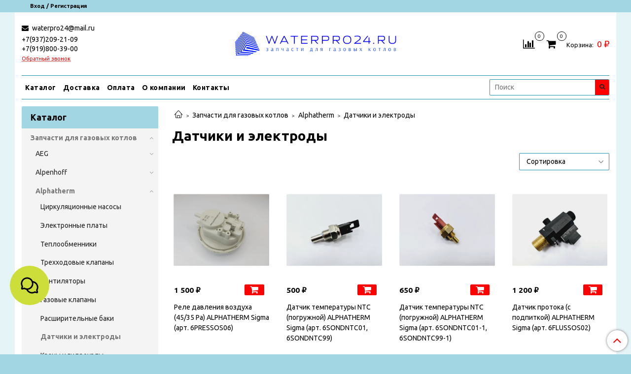

--- FILE ---
content_type: text/html; charset=utf-8
request_url: https://xn--63-mlctgq2a.xn--p1ai/collection/katalog-1-a60394
body_size: 39782
content:
<!DOCTYPE html>
<html>
  <head><meta data-config="{&quot;collection_products_count&quot;:8}" name="page-config" content="" /><meta data-config="{&quot;money_with_currency_format&quot;:{&quot;delimiter&quot;:&quot; &quot;,&quot;separator&quot;:&quot;.&quot;,&quot;format&quot;:&quot;%n %u&quot;,&quot;unit&quot;:&quot;₽&quot;,&quot;show_price_without_cents&quot;:1},&quot;currency_code&quot;:&quot;RUR&quot;,&quot;currency_iso_code&quot;:&quot;RUB&quot;,&quot;default_currency&quot;:{&quot;title&quot;:&quot;Российский рубль&quot;,&quot;code&quot;:&quot;RUR&quot;,&quot;rate&quot;:1.0,&quot;format_string&quot;:&quot;%n %u&quot;,&quot;unit&quot;:&quot;₽&quot;,&quot;price_separator&quot;:&quot;&quot;,&quot;is_default&quot;:true,&quot;price_delimiter&quot;:&quot;&quot;,&quot;show_price_with_delimiter&quot;:true,&quot;show_price_without_cents&quot;:true},&quot;facebook&quot;:{&quot;pixelActive&quot;:false,&quot;currency_code&quot;:&quot;RUB&quot;,&quot;use_variants&quot;:null},&quot;vk&quot;:{&quot;pixel_active&quot;:null,&quot;price_list_id&quot;:null},&quot;new_ya_metrika&quot;:false,&quot;ecommerce_data_container&quot;:&quot;dataLayer&quot;,&quot;common_js_version&quot;:null,&quot;vue_ui_version&quot;:null,&quot;feedback_captcha_enabled&quot;:&quot;1&quot;,&quot;account_id&quot;:1167739,&quot;hide_items_out_of_stock&quot;:false,&quot;forbid_order_over_existing&quot;:true,&quot;minimum_items_price&quot;:null,&quot;enable_comparison&quot;:true,&quot;locale&quot;:&quot;ru&quot;,&quot;client_group&quot;:null,&quot;consent_to_personal_data&quot;:{&quot;active&quot;:true,&quot;obligatory&quot;:false,&quot;description&quot;:&quot;\u003cp style=\&quot;text-align: center;\&quot;\u003e\u003cspan style=\&quot;font-size: 8pt;\&quot;\u003eЯ ознакомлен и согласен с условиями \u003ca href=\&quot;/page/oferta\&quot; target=\&quot;blank\&quot;\u003eоферты и политики конфиденциальности\u003c/a\u003e.\u003c/span\u003e\u003c/p\u003e&quot;},&quot;recaptcha_key&quot;:&quot;6LfXhUEmAAAAAOGNQm5_a2Ach-HWlFKD3Sq7vfFj&quot;,&quot;recaptcha_key_v3&quot;:&quot;6LcZi0EmAAAAAPNov8uGBKSHCvBArp9oO15qAhXa&quot;,&quot;yandex_captcha_key&quot;:&quot;ysc1_ec1ApqrRlTZTXotpTnO8PmXe2ISPHxsd9MO3y0rye822b9d2&quot;,&quot;checkout_float_order_content_block&quot;:false,&quot;available_products_characteristics_ids&quot;:null,&quot;sber_id_app_id&quot;:&quot;5b5a3c11-72e5-4871-8649-4cdbab3ba9a4&quot;,&quot;theme_generation&quot;:2,&quot;quick_checkout_captcha_enabled&quot;:false,&quot;max_order_lines_count&quot;:500,&quot;sber_bnpl_min_amount&quot;:1000,&quot;sber_bnpl_max_amount&quot;:150000,&quot;counter_settings&quot;:{&quot;data_layer_name&quot;:&quot;dataLayer&quot;,&quot;new_counters_setup&quot;:false,&quot;add_to_cart_event&quot;:true,&quot;remove_from_cart_event&quot;:true,&quot;add_to_wishlist_event&quot;:true},&quot;site_setting&quot;:{&quot;show_cart_button&quot;:true,&quot;show_service_button&quot;:false,&quot;show_marketplace_button&quot;:false,&quot;show_quick_checkout_button&quot;:false},&quot;warehouses&quot;:[{&quot;id&quot;:4121805,&quot;title&quot;:&quot;Основной склад&quot;,&quot;array_index&quot;:0}],&quot;captcha_type&quot;:&quot;google&quot;,&quot;human_readable_urls&quot;:false}" name="shop-config" content="" /><meta name='js-evnvironment' content='production' /><meta name='default-locale' content='ru' /><meta name='insales-redefined-api-methods' content="[]" /><script type="text/javascript" src="https://static.insales-cdn.com/assets/static-versioned/v3.72/static/libs/lodash/4.17.21/lodash.min.js"></script>
<!--InsalesCounter -->
<script type="text/javascript">
(function() {
  if (typeof window.__insalesCounterId !== 'undefined') {
    return;
  }

  try {
    Object.defineProperty(window, '__insalesCounterId', {
      value: 1167739,
      writable: true,
      configurable: true
    });
  } catch (e) {
    console.error('InsalesCounter: Failed to define property, using fallback:', e);
    window.__insalesCounterId = 1167739;
  }

  if (typeof window.__insalesCounterId === 'undefined') {
    console.error('InsalesCounter: Failed to set counter ID');
    return;
  }

  let script = document.createElement('script');
  script.async = true;
  script.src = '/javascripts/insales_counter.js?7';
  let firstScript = document.getElementsByTagName('script')[0];
  firstScript.parentNode.insertBefore(script, firstScript);
})();
</script>
<!-- /InsalesCounter -->
    <script type="text/javascript">
      (function() {
          (function() { var d=document; var s = d.createElement('script');
  s.type = 'text/javascript'; s.async = true;
  s.src = '//code-eu1.jivosite.com/widget/HBaujAFuAL'; d.head.appendChild(s); })();

      })();
    </script>

    <!-- meta -->
<meta charset="UTF-8" />



<meta name="keywords" content="Датчики и электроды | WATERPRO24.RU: Интернет-магазин запчастей для газовых котлов"/>



  



  <title>
    
    
        Датчики и электроды | WATERPRO24.RU: Интернет-магазин запчастей для газовых котлов
    
  </title>











  <meta name="description" content="Заказывайте товары из категории «Датчики и электроды». Товаров в каталоге: 8. Цены от 500 ₽. Быстрая доставка."/>







<meta name="yandex-verification" content="5b0239b7d4424359" />
<meta name="robots" content="index,follow" />
<meta http-equiv="X-UA-Compatible" content="IE=edge,chrome=1" />
<meta name="viewport" content="width=device-width, initial-scale=1.0" />
<meta name="SKYPE_TOOLBAR" content="SKYPE_TOOLBAR_PARSER_COMPATIBLE" />










<meta name="handle" content="[&quot;all&quot;,&quot;zapchasti-dlya-gazovyh-kotlov&quot;,&quot;alphatherm&quot;,&quot;katalog-1-a60394&quot;]"/ data-current-collection="[&quot;all&quot;,&quot;zapchasti-dlya-gazovyh-kotlov&quot;,&quot;alphatherm&quot;,&quot;katalog-1-a60394&quot;]"


>

<style>
  .menu:not(.insales-menu--loaded) {
    display: flex;
    list-style: none;
    margin-left: 0;
    padding-left: 0;
    box-shadow: none;
    width: auto;
    background: transparent;
    flex-direction: row;
    flex-wrap: wrap;
  }

  .menu:not(.insales-menu--loaded) .menu-link {
    display: block;
  }

  .menu:not(.insales-menu--loaded) .menu,
  .menu:not(.insales-menu--loaded) .menu-marker,
  .menu:not(.insales-menu--loaded) .menu-icon {
    display: none;
  }
</style>







<!-- canonical url-->


  
  <link rel="canonical" href="https://котел63.рф/collection/katalog-1-a60394/"/>


<!-- rss feed-->



  
    <meta property="og:title" content="Датчики и электроды" />
  
  
    <meta property="og:image" content="/images/no_image_original.jpg" />
  
  <meta property="og:type" content="website" />
  <meta property="og:url" content="https://котел63.рф/collection/katalog-1-a60394/" />






<!-- icons-->
<link rel="icon" type="image/x-icon" sizes="16x16" href="https://static.insales-cdn.com/assets/1/4994/1872770/1761666724/favicon.ico" />
<link rel="stylesheet" type="text/css"  href="https://static.insales-cdn.com/assets/1/4994/1872770/1761666724/jquery.fancybox.min.css" />



<meta data-config="{&quot;feedback_captcha_enabled&quot;: 1 }" name="theme-settings" content="">
<meta name="yandex-verification" content="8113b136bf79ba07" />
<meta name="google-site-verification" content="prZCklbR81DpOapocpUi58z8Wre7ty7sJ_tgygldSB4" />
<!-- Google Tag Manager -->
<script>(function(w,d,s,l,i){w[l]=w[l]||[];w[l].push({'gtm.start':
new Date().getTime(),event:'gtm.js'});var f=d.getElementsByTagName(s)[0],
j=d.createElement(s),dl=l!='dataLayer'?'&l='+l:'';j.async=true;j.src=
'https://www.googletagmanager.com/gtm.js?id='+i+dl;f.parentNode.insertBefore(j,f);
})(window,document,'script','dataLayer','GTM-5BGLJZ2');</script>
<!-- End Google Tag Manager -->
    <script src="https://static.insales-cdn.com/assets/1/4994/1872770/1761666724/jquery.min.js"></script>
    <script type="text/javascript" src="https://static.insales-cdn.com/assets/common-js/common.v2.25.28.js"></script>
    
  
  <link href="//fonts.googleapis.com/css?family=Ubuntu:300,400,700&subset=cyrillic,latin" rel="stylesheet" />




<link href="//maxcdn.bootstrapcdn.com/font-awesome/4.7.0/css/font-awesome.min.css" rel="stylesheet" />


<link href="https://static.insales-cdn.com/assets/1/4994/1872770/1761666724/theme.css" rel="stylesheet" type="text/css" />

  </head>
  <body class="fhg-body" data-multi-lang="false">

    <div class="body-wrapper">

      <noscript>
<div class="njs-alert-overlay">
  <div class="njs-alert-wrapper">
    <div class="njs-alert">
      <p>Включите в вашем браузере JavaScript!</p>
    </div>
  </div>
</div>
</noscript>


      <div class="top-panel-wrapper">
        <div class="container">
          <div class="top-panel row js-top-panel-fixed">
  <div class="top-menu-wrapper hidden-sm">
    <a class="client-account-link" href="/client_account/login">
      
        <span>Вход / Регистрация</span>
      
    </a>
  </div>
  <div class="top-menu-wrapper cell- hidden shown-sm">
    <button type="button" class="top-panel-open-sidebar button js-open-sidebar"></button>
  </div>

  <div class="top-menu-icons-block collapse-block hide show-sm cell-">
    <div class="contacts-top-menu hidden shown-sm">
    

      <button type="button" class="contacts-icon js-open-contacts"></button>

    
      <div class="contacts-top-menu-block cell-12 hidden">
        <div class="header-block js-contacts-header cell- ">


          <div class="email text-left ">
            
                <a href="mailto:waterpro24@mail.ru" class="contact-link email">
                   waterpro24@mail.ru
                </a>
              
          </div>

          <div class="phone text-left ">
            
                <span class="">
                  <p>+7(937)209-21-09</p>
<p>+7(919)800-39-00</p>
                </span>
                <a class="backcall-toggle backcall-toggle-block js-backcall-toggle">Обратный звонок</a>
            
          </div>

        </div>

      </div>
    </div>

    <div class="hidden shown-sm">
      <button type="button" class="top-panel-open-search button js-open-search-panel shown-sm"></button>
    </div>

    
      <div class="compares-widget is-top-panel cell- hidden shown-sm">
        <a href="/compares" class="compares-widget-link"  title="Сравнение">
          <span class="compare-widget-caption is-top-panel">
            <span class="compare-widget-icon-header"></span>
            <span class="compares-widget-count is-top-panel js-compares-widget-count"></span>
          </span>
        </a>
      </div>
    

    <div class="shopcart-widget-wrapper is-top-panel cell-  hidden shown-sm">
      
<div class="shopcart-widget is-top-panel ">
  <a href="/cart_items " title="Корзина" class="shopcart-widget-link ">
    <span class="shopcart-widget-icon">
        <span class="shopcart-widget-count js-shopcart-widget-count is-top-panel" ></span>
    </span>
    <span class="shopcart-widget-data">
      <span class="shopcart-widget-caption">
      Корзина
      </span>

      <span class="shopcart-widget-amount js-shopcart-widget-amount hidden-md"></span>
    </span>
  </a>

</div>




    </div>
  </div>

  <div class="block-top-panel hidden-sm" >
    
  </div>

</div>

        </div>
      </div>

      <div class="container header-wrapper">
        <header class="header">
  <div class="header-inner row flex-between flex-center-sm flex-middle ">
    <div class="left-blocks cell-">
      <div class="left-blocks-inner row flex-middle">

        <div class="header-block js-contacts-header cell-4 hidden-sm ">

          <div class="email text-left hidden-sm">
            
                <a href="mailto:waterpro24@mail.ru" class="contact-link email"> waterpro24@mail.ru</a>
              
          </div>
          <div class="phone text-left text-center-sm hidden-sm">
            
                <span class="editor">
                  <p>+7(937)209-21-09</p>
<p>+7(919)800-39-00</p>
                </span>
                <a class="backcall-toggle backcall-toggle-block js-backcall-toggle">Обратный звонок</a>
            
          </div>


        </div>

        <div class="logotype-wrapper cell-4 cell-7-md cell-12-sm ">
          <div class="logotype text-center-sm">
            
            <a title="WATERPRO24.RU: Интернет-магазин запчастей для газовых котлов" href="/" class="logotype-link">
              
                <img src="https://static.insales-cdn.com/assets/1/4994/1872770/1761666724/logotype.jpg" class="logotype-image" alt="WATERPRO24.RU: Интернет-магазин запчастей для газовых котлов" title="WATERPRO24.RU: Интернет-магазин запчастей для газовых котлов" />
              
            </a>
          </div>
        </div>

          <div class="header-info header-block hidden-sm cell-4 cell-7-md cell-12-sm">
            <div class="header-block header-compare">

              
                <div class="compares-widget  ">
                  <a href="/compares" class="compares-widget-link" title="Сравнение">
                    <span class="compare-widget-caption ">
                      <span class="compare-widget-icon-header"></span>
                      <span class="compares-widget-count js-compares-widget-count"></span>
                    </span>
                  </a>
                </div>
              

              <div class="shopcart-widget-wrapper  hidden-sm">
                <div class="shopcart-widget in-header">
                  <a href="/cart_items " title="Корзина" class="shopcart-widget-link ">
                    <span class="shopcart-widget-icon">
                        <span class="shopcart-widget-count js-shopcart-widget-count" data-cart-item-count></span>
                    </span>
                    <span class="shopcart-widget-data">
                      <span class="shopcart-widget-caption">
                      Корзина:
                      </span>

                      <span class="shopcart-widget-amount hidden-sm" data-cart-total-price></span>
                    </span>
                  </a>

                    <div class="cart-widget-dropdown hidden hidden-sm">
                      <form action="" method="post" class="shopping-cart js-cart-widget-empty" >
                        <div class="cart-body">
                          <div class="cart-list js-cart-dropdown">

                          </div>
                        </div>

                        <div class="cart-footer row flex-between ">

                          <div class=" cart-block-checkout is-cart-dropdown">
                            <div class="cart-total js-shopcart-total-summ"></div>

                            <a class="cart-checkout button is-primary is-cart-dropdown" href="/cart_items">
                              <span class="button-text">
                                Оформить
                              </span>
                            </a>
                          </div>

                        </div>
                        <input type="hidden" name="_method" value="put">
                        <input type="hidden" name="make_order" value="">
                        <input type="hidden" name="lang" value="ru"/>

                      </form>

                      <div class="notice notice-info text-center js-cart-empty" >
                        Ваша корзина пуста
                      </div>

                      
                    </div>
                  </div>
              </div>
            </div>
          </div>

      </div>
    </div>


  </div>

  <div class="main-menu-wrapper hidden-sm">
      








  <ul class="main-menu menu level-1" data-menu-id="main-menu">
    

      

      <li class="main-menu-item menu-item">
        <div class="main-menu-item-controls menu-item-controls">
          

          <a href="/collection/all" class="main-menu-link menu-link" data-menu-link-source="menu" data-menu-link-current="no">
            Каталог
          </a>
        </div>
      </li>

    

      

      <li class="main-menu-item menu-item">
        <div class="main-menu-item-controls menu-item-controls">
          

          <a href="/page/delivery" class="main-menu-link menu-link" data-menu-link-source="menu" data-menu-link-current="no">
            Доставка
          </a>
        </div>
      </li>

    

      

      <li class="main-menu-item menu-item">
        <div class="main-menu-item-controls menu-item-controls">
          

          <a href="/page/payment" class="main-menu-link menu-link" data-menu-link-source="menu" data-menu-link-current="no">
            Оплата
          </a>
        </div>
      </li>

    

      

      <li class="main-menu-item menu-item">
        <div class="main-menu-item-controls menu-item-controls">
          

          <a href="/page/about-us" class="main-menu-link menu-link" data-menu-link-source="menu" data-menu-link-current="no">
            О компании
          </a>
        </div>
      </li>

    

      

      <li class="main-menu-item menu-item">
        <div class="main-menu-item-controls menu-item-controls">
          

          <a href="/page/contacts" class="main-menu-link menu-link" data-menu-link-source="menu" data-menu-link-current="no">
            Контакты
          </a>
        </div>
      </li>

    
  </ul>

  










        <form class="search-widget in-header " action="/search" method="get">
  <input type="text"
          name="q"
          class="search-widget-field"
          value=""
          placeholder="Поиск"
  >

</input>
<button type="submit" class="search-widget-button button is-widget-submit">
  
</button>

  

</form>



  </div>
</header>


<script type="text/javascript">
(function(){
    var _backcallForm = {
      form: {
        classes: 'is-backcall',
      },
      fields: [
        {
          title: 'Имя',
          name: 'content',
          required: true,
          type: "hidden",
          value: "Сообщение отправлено через форму 'Обратный звонок'"
        },
        {
          type: 'hidden',
          name: 'subject',
          value: 'Обратный звонок'
        },
        {
          title: 'Имя',
          name: 'from',
          required: true,
          type: "hidden",
          value: "waterpro24@mail.ru"
        },
        {
          title: 'Имя',
          name: 'name'
        },
        {
          title: 'Телефон',
          name: 'phone',
          required: true
        },
        
        {
          title: 'Капча',
          type: 'captcha',
          required: true,
        }
        
      ],

      sendTo: Shop.sendMessage,
      onValid: function () {},
    };

  $(document).on('click', '.js-backcall-toggle', function (event) {
    event.preventDefault();

    alertify.modal({
      formDefination: _backcallForm
    }).set('title', 'Обратный звонок' );
  });
}());

</script>



      </div>

      <div class="content-wrapper container fhg-content">
        
        

        


        

        

        

        <div class="row collection-wrapper">
          <div class="collection cell-9 cell-8-md cell-12-sm">
            


<div class="breadcrumb-wrapper">

  <ul class="breadcrumb">

    <li class="breadcrumb-item home">
      <a class="breadcrumb-link home-icon" title="Главная" href="/">

      </a>
    </li>

    
      

        
          
        
          
            
              <li class="breadcrumb-item" data-breadcrumbs="2">
                <a class="breadcrumb-link" title="Запчасти для газовых котлов" href="/collection/zapchasti-dlya-gazovyh-kotlov">Запчасти для газовых котлов</a>
              </li>
              
                <li class="breadcrumb-item button-breadcrumb">
                  <button class="button is-primary hidden-breadcrumbs js-hidden-bread" > - </button>
                </li>
              
            
          
        
          
            
              <li class="breadcrumb-item" data-breadcrumbs="3">
                <a class="breadcrumb-link" title="Alphatherm" href="/collection/alphatherm">Alphatherm</a>
              </li>
              
            
          
        
          
            
              
                <li class="breadcrumb-item">
                  <span class="breadcrumb-page">Датчики и электроды</span>
                </li>
              
            
          
        

      

    

  </ul>

</div>






<div class="page-headding-wrapper">
  <h1 class="page-headding">
    
      
        Датчики и электроды
      

    
  </h1>
</div><!-- /.page_headding -->



  <div class="collection-mix-description">
    
    
  </div>





















    <div class="toolbar collection-toolbar at-top">
      <div class="toolbar-inner is-between">

          <div class="filter-collapse ">
            <button type="button" class="filter-panel-open-sidebar button is-primary js-open-filter" data-filter-caption="Фильтры">
              <span class="filter-collapse__label">
                Фильтры</span>
            </button>

          </div>

        
          <div class="collection-order-wrapper flex-end">
            



<form class="collection-order " method="get">

  
    <label class="collection-order-row is-order  ">
      <span class="collection-order-label order-sort">
        Сортировка:
      </span>

        <select class="collection-order-field" name="order">
          <option  value=''>Сортировка</option>
          <option  value='price'>по возрастанию цены</option>
          <option  value='descending_price'>по убыванию цены</option>
          <option  value='descending_age'>сначала новые</option>
          <option  value='title'>по названию</option>
        </select>

    </label>
  

  

  

  
    

    
  
    

    
  
    

    
  
    

    
  
    

    
  
    

    
  
    

    
  
    

    
  
    

    
  
    

    
  
    

    
  
    

    
  

  

  

  

  

  

  

  

</form>







          </div>
        
      </div>
    </div>

  













<div class="products-list is-collection row">
  

    
      <div class="product-card-wrapper in-collection cell-3 cell-4-md cell-6-xs cell-12-mc">
        




<div class="product-card ">
  <div class="product-card-inner">

    <a href="/product/rele-davleniya-vozduha-4535-4436-alphatherm-sigma-6pressos06 "class="product-card-photo image-container is-square " title="Реле давления воздуха (45/35 Pa) ALPHATHERM Sigma (арт. 6PRESSOS06)">

      

      
      
      

      <picture class="product-card-image">
        <source srcset="https://static.insales-cdn.com/r/HtqX3iXoBTA/rs:fit:480:480:1/plain/images/products/1/1465/707921337/large_005007_1.jpg@webp" media="(min-width: 1024px)" type="image/webp" class="">
        <source srcset="https://static.insales-cdn.com/r/HtqX3iXoBTA/rs:fit:480:480:1/plain/images/products/1/1465/707921337/large_005007_1.jpg@webp" media="(min-width: 480px)" type="image/webp" class="">
        <source srcset="https://static.insales-cdn.com/r/HtqX3iXoBTA/rs:fit:480:480:1/plain/images/products/1/1465/707921337/large_005007_1.jpg@webp" media="(min-width: 320px)" type="image/webp" class="">
        <source srcset="https://static.insales-cdn.com/r/kS8Al58yZRM/rs:fit:480:480:1/plain/images/products/1/1465/707921337/large_005007_1.jpg@jpg" media="(min-width: 1024px)" type="image/jpg" class="">
        <source srcset="https://static.insales-cdn.com/r/kS8Al58yZRM/rs:fit:480:480:1/plain/images/products/1/1465/707921337/large_005007_1.jpg@jpg" media="(min-width: 480px)" type="image/jpg" class="">
        <source srcset="https://static.insales-cdn.com/r/kS8Al58yZRM/rs:fit:480:480:1/plain/images/products/1/1465/707921337/large_005007_1.jpg@jpg" media="(min-width: 320px)" type="image/jpg" class="">
        <img src="https://static.insales-cdn.com/r/kS8Al58yZRM/rs:fit:480:480:1/plain/images/products/1/1465/707921337/large_005007_1.jpg@jpg" title="" alt="Реле давления воздуха (45/35 Pa) ALPHATHERM Sigma (арт. 6PRESSOS06)" class="">
      </picture>
    </a>

    
      


















    

<div class="product-card-form_block">
    <div class="product-card-price product-prices in-card">
      <div class="price in-card">
        
          1 500 ₽
        

      </div>
    </div>

    <form class="product-cart-control " method="post" action="/cart_items" data-product-id="295984577">

      <input type="hidden" name="variant_id" value="513116760">
      <input type="hidden" name="quantity" class="counter-input input-number input-field" value="1"/>

      <!-- Если больше 1 модификации -->
      
        <div class="buy text-right-xl more-info">
          <button class="button button-buy is-primary" type="submit" data-item-add>
          </button>
        </div><!-- /.buy -->

      <!-- product.quantity == 0 -->
      

    </form><!-- /.product-control -->
    </div>

    
      <a  href="/product/rele-davleniya-vozduha-4535-4436-alphatherm-sigma-6pressos06" class="product-link">
        Реле давления воздуха (45/35 Pa) ALPHATHERM Sigma (арт. 6PRESSOS06)
      </a>

    
  </div>
</div>








      </div>
    
      <div class="product-card-wrapper in-collection cell-3 cell-4-md cell-6-xs cell-12-mc">
        




<div class="product-card ">
  <div class="product-card-inner">

    <a href="/product/datchik-temperatury-ntc-pogruzhnoy-alphatherm-sigma-6sondntc01-6sondntc99 "class="product-card-photo image-container is-square " title="Датчик температуры NTC (погружной) ALPHATHERM Sigma (арт. 6SONDNTC01, 6SONDNTC99)">

      

      
      
      

      <picture class="product-card-image">
        <source srcset="https://static.insales-cdn.com/r/WVv4Cnukaog/rs:fit:480:480:1/plain/images/products/1/4012/725479340/large_014007_1.jpg@webp" media="(min-width: 1024px)" type="image/webp" class="">
        <source srcset="https://static.insales-cdn.com/r/WVv4Cnukaog/rs:fit:480:480:1/plain/images/products/1/4012/725479340/large_014007_1.jpg@webp" media="(min-width: 480px)" type="image/webp" class="">
        <source srcset="https://static.insales-cdn.com/r/WVv4Cnukaog/rs:fit:480:480:1/plain/images/products/1/4012/725479340/large_014007_1.jpg@webp" media="(min-width: 320px)" type="image/webp" class="">
        <source srcset="https://static.insales-cdn.com/r/NknXrmJgO6I/rs:fit:480:480:1/plain/images/products/1/4012/725479340/large_014007_1.jpg@jpg" media="(min-width: 1024px)" type="image/jpg" class="">
        <source srcset="https://static.insales-cdn.com/r/NknXrmJgO6I/rs:fit:480:480:1/plain/images/products/1/4012/725479340/large_014007_1.jpg@jpg" media="(min-width: 480px)" type="image/jpg" class="">
        <source srcset="https://static.insales-cdn.com/r/NknXrmJgO6I/rs:fit:480:480:1/plain/images/products/1/4012/725479340/large_014007_1.jpg@jpg" media="(min-width: 320px)" type="image/jpg" class="">
        <img src="https://static.insales-cdn.com/r/NknXrmJgO6I/rs:fit:480:480:1/plain/images/products/1/4012/725479340/large_014007_1.jpg@jpg" title="" alt="Датчик температуры NTC (погружной) ALPHATHERM Sigma (арт. 6SONDNTC01, 6SONDNTC99)" class="">
      </picture>
    </a>

    
      


















    

<div class="product-card-form_block">
    <div class="product-card-price product-prices in-card">
      <div class="price in-card">
        
          500 ₽
        

      </div>
    </div>

    <form class="product-cart-control " method="post" action="/cart_items" data-product-id="295984854">

      <input type="hidden" name="variant_id" value="513117054">
      <input type="hidden" name="quantity" class="counter-input input-number input-field" value="1"/>

      <!-- Если больше 1 модификации -->
      
        <div class="buy text-right-xl more-info">
          <button class="button button-buy is-primary" type="submit" data-item-add>
          </button>
        </div><!-- /.buy -->

      <!-- product.quantity == 0 -->
      

    </form><!-- /.product-control -->
    </div>

    
      <a  href="/product/datchik-temperatury-ntc-pogruzhnoy-alphatherm-sigma-6sondntc01-6sondntc99" class="product-link">
        Датчик температуры NTC (погружной) ALPHATHERM Sigma (арт. 6SONDNTC01, 6SONDNTC99)
      </a>

    
  </div>
</div>








      </div>
    
      <div class="product-card-wrapper in-collection cell-3 cell-4-md cell-6-xs cell-12-mc">
        




<div class="product-card ">
  <div class="product-card-inner">

    <a href="/product/datchik-temperatury-ntc-pogruzhnoy-alphatherm-sigma-6sondntc01-6sondntc99-1 "class="product-card-photo image-container is-square " title="Датчик температуры NTC (погружной) ALPHATHERM Sigma (арт. 6SONDNTC01-1, 6SONDNTC99-1)">

      

      
      
      

      <picture class="product-card-image">
        <source srcset="https://static.insales-cdn.com/r/BBq_ykq-3pY/rs:fit:480:480:1/plain/images/products/1/7882/722288330/large_014006_1.jpg@webp" media="(min-width: 1024px)" type="image/webp" class="">
        <source srcset="https://static.insales-cdn.com/r/BBq_ykq-3pY/rs:fit:480:480:1/plain/images/products/1/7882/722288330/large_014006_1.jpg@webp" media="(min-width: 480px)" type="image/webp" class="">
        <source srcset="https://static.insales-cdn.com/r/BBq_ykq-3pY/rs:fit:480:480:1/plain/images/products/1/7882/722288330/large_014006_1.jpg@webp" media="(min-width: 320px)" type="image/webp" class="">
        <source srcset="https://static.insales-cdn.com/r/fctlavG7aS8/rs:fit:480:480:1/plain/images/products/1/7882/722288330/large_014006_1.jpg@jpg" media="(min-width: 1024px)" type="image/jpg" class="">
        <source srcset="https://static.insales-cdn.com/r/fctlavG7aS8/rs:fit:480:480:1/plain/images/products/1/7882/722288330/large_014006_1.jpg@jpg" media="(min-width: 480px)" type="image/jpg" class="">
        <source srcset="https://static.insales-cdn.com/r/fctlavG7aS8/rs:fit:480:480:1/plain/images/products/1/7882/722288330/large_014006_1.jpg@jpg" media="(min-width: 320px)" type="image/jpg" class="">
        <img src="https://static.insales-cdn.com/r/fctlavG7aS8/rs:fit:480:480:1/plain/images/products/1/7882/722288330/large_014006_1.jpg@jpg" title="" alt="Датчик температуры NTC (погружной) ALPHATHERM Sigma (арт. 6SONDNTC01-1, 6SONDNTC99-1)" class="">
      </picture>
    </a>

    
      


















    

<div class="product-card-form_block">
    <div class="product-card-price product-prices in-card">
      <div class="price in-card">
        
          650 ₽
        

      </div>
    </div>

    <form class="product-cart-control " method="post" action="/cart_items" data-product-id="295984855">

      <input type="hidden" name="variant_id" value="513117056">
      <input type="hidden" name="quantity" class="counter-input input-number input-field" value="1"/>

      <!-- Если больше 1 модификации -->
      
        <div class="buy text-right-xl more-info">
          <button class="button button-buy is-primary" type="submit" data-item-add>
          </button>
        </div><!-- /.buy -->

      <!-- product.quantity == 0 -->
      

    </form><!-- /.product-control -->
    </div>

    
      <a  href="/product/datchik-temperatury-ntc-pogruzhnoy-alphatherm-sigma-6sondntc01-6sondntc99-1" class="product-link">
        Датчик температуры NTC (погружной) ALPHATHERM Sigma (арт. 6SONDNTC01-1, 6SONDNTC99-1)
      </a>

    
  </div>
</div>








      </div>
    
      <div class="product-card-wrapper in-collection cell-3 cell-4-md cell-6-xs cell-12-mc">
        




<div class="product-card ">
  <div class="product-card-inner">

    <a href="/product/datchik-protoka-alphatherm-sigma-6flussos02 "class="product-card-photo image-container is-square " title="Датчик протока (с подпиткой) ALPHATHERM Sigma (арт. 6FLUSSOS02)">

      

      
      
      

      <picture class="product-card-image">
        <source srcset="https://static.insales-cdn.com/r/C_MgS4sCmEo/rs:fit:480:480:1/plain/images/products/1/6392/772086008/large_015035_1.jpg@webp" media="(min-width: 1024px)" type="image/webp" class="">
        <source srcset="https://static.insales-cdn.com/r/C_MgS4sCmEo/rs:fit:480:480:1/plain/images/products/1/6392/772086008/large_015035_1.jpg@webp" media="(min-width: 480px)" type="image/webp" class="">
        <source srcset="https://static.insales-cdn.com/r/C_MgS4sCmEo/rs:fit:480:480:1/plain/images/products/1/6392/772086008/large_015035_1.jpg@webp" media="(min-width: 320px)" type="image/webp" class="">
        <source srcset="https://static.insales-cdn.com/r/gw6LKURhl9c/rs:fit:480:480:1/plain/images/products/1/6392/772086008/large_015035_1.jpg@jpg" media="(min-width: 1024px)" type="image/jpg" class="">
        <source srcset="https://static.insales-cdn.com/r/gw6LKURhl9c/rs:fit:480:480:1/plain/images/products/1/6392/772086008/large_015035_1.jpg@jpg" media="(min-width: 480px)" type="image/jpg" class="">
        <source srcset="https://static.insales-cdn.com/r/gw6LKURhl9c/rs:fit:480:480:1/plain/images/products/1/6392/772086008/large_015035_1.jpg@jpg" media="(min-width: 320px)" type="image/jpg" class="">
        <img src="https://static.insales-cdn.com/r/gw6LKURhl9c/rs:fit:480:480:1/plain/images/products/1/6392/772086008/large_015035_1.jpg@jpg" title="" alt="Датчик протока (с подпиткой) ALPHATHERM Sigma (арт. 6FLUSSOS02)" class="">
      </picture>
    </a>

    
      


















    

<div class="product-card-form_block">
    <div class="product-card-price product-prices in-card">
      <div class="price in-card">
        
          1 200 ₽
        

      </div>
    </div>

    <form class="product-cart-control " method="post" action="/cart_items" data-product-id="295984726">

      <input type="hidden" name="variant_id" value="513116926">
      <input type="hidden" name="quantity" class="counter-input input-number input-field" value="1"/>

      <!-- Если больше 1 модификации -->
      
        <div class="buy text-right-xl more-info">
          <button class="button button-buy is-primary" type="submit" data-item-add>
          </button>
        </div><!-- /.buy -->

      <!-- product.quantity == 0 -->
      

    </form><!-- /.product-control -->
    </div>

    
      <a  href="/product/datchik-protoka-alphatherm-sigma-6flussos02" class="product-link">
        Датчик протока (с подпиткой) ALPHATHERM Sigma (арт. 6FLUSSOS02)
      </a>

    
  </div>
</div>








      </div>
    
      <div class="product-card-wrapper in-collection cell-3 cell-4-md cell-6-xs cell-12-mc">
        




<div class="product-card ">
  <div class="product-card-inner">

    <a href="/product/datchik-protoka-alphatherm-sigma-6flussos00 "class="product-card-photo image-container is-square " title="Датчик протока (без подпитки) ALPHATHERM Sigma (арт. 6FLUSSOS00)">

      

      
      
      

      <picture class="product-card-image">
        <source srcset="https://static.insales-cdn.com/r/2Yl0Aj8XP1M/rs:fit:480:480:1/plain/images/products/1/7810/772013698/large_015004_1.jpg@webp" media="(min-width: 1024px)" type="image/webp" class="">
        <source srcset="https://static.insales-cdn.com/r/2Yl0Aj8XP1M/rs:fit:480:480:1/plain/images/products/1/7810/772013698/large_015004_1.jpg@webp" media="(min-width: 480px)" type="image/webp" class="">
        <source srcset="https://static.insales-cdn.com/r/2Yl0Aj8XP1M/rs:fit:480:480:1/plain/images/products/1/7810/772013698/large_015004_1.jpg@webp" media="(min-width: 320px)" type="image/webp" class="">
        <source srcset="https://static.insales-cdn.com/r/R4wBIpwJiGs/rs:fit:480:480:1/plain/images/products/1/7810/772013698/large_015004_1.jpg@jpg" media="(min-width: 1024px)" type="image/jpg" class="">
        <source srcset="https://static.insales-cdn.com/r/R4wBIpwJiGs/rs:fit:480:480:1/plain/images/products/1/7810/772013698/large_015004_1.jpg@jpg" media="(min-width: 480px)" type="image/jpg" class="">
        <source srcset="https://static.insales-cdn.com/r/R4wBIpwJiGs/rs:fit:480:480:1/plain/images/products/1/7810/772013698/large_015004_1.jpg@jpg" media="(min-width: 320px)" type="image/jpg" class="">
        <img src="https://static.insales-cdn.com/r/R4wBIpwJiGs/rs:fit:480:480:1/plain/images/products/1/7810/772013698/large_015004_1.jpg@jpg" title="" alt="Датчик протока (без подпитки) ALPHATHERM Sigma (арт. 6FLUSSOS00)" class="">
      </picture>
    </a>

    
      


















    

<div class="product-card-form_block">
    <div class="product-card-price product-prices in-card">
      <div class="price in-card">
        
          1 200 ₽
        

      </div>
    </div>

    <form class="product-cart-control " method="post" action="/cart_items" data-product-id="295984725">

      <input type="hidden" name="variant_id" value="513116925">
      <input type="hidden" name="quantity" class="counter-input input-number input-field" value="1"/>

      <!-- Если больше 1 модификации -->
      
        <div class="buy text-right-xl more-info">
          <button class="button button-buy is-primary" type="submit" data-item-add>
          </button>
        </div><!-- /.buy -->

      <!-- product.quantity == 0 -->
      

    </form><!-- /.product-control -->
    </div>

    
      <a  href="/product/datchik-protoka-alphatherm-sigma-6flussos00" class="product-link">
        Датчик протока (без подпитки) ALPHATHERM Sigma (арт. 6FLUSSOS00)
      </a>

    
  </div>
</div>








      </div>
    
      <div class="product-card-wrapper in-collection cell-3 cell-4-md cell-6-xs cell-12-mc">
        




<div class="product-card ">
  <div class="product-card-inner">

    <a href="/product/manometr-alphatherm-sigma-6manomet05 "class="product-card-photo image-container is-square " title="Манометр ALPHATHERM Sigma BK/BT (арт. 6MANOMET04)">

      

      
      
      

      <picture class="product-card-image">
        <source srcset="https://static.insales-cdn.com/r/ZPQkQ5BckVA/rs:fit:480:480:1/plain/images/products/1/7617/969743809/large_017003_4.jpg@webp" media="(min-width: 1024px)" type="image/webp" class="">
        <source srcset="https://static.insales-cdn.com/r/ZPQkQ5BckVA/rs:fit:480:480:1/plain/images/products/1/7617/969743809/large_017003_4.jpg@webp" media="(min-width: 480px)" type="image/webp" class="">
        <source srcset="https://static.insales-cdn.com/r/ZPQkQ5BckVA/rs:fit:480:480:1/plain/images/products/1/7617/969743809/large_017003_4.jpg@webp" media="(min-width: 320px)" type="image/webp" class="">
        <source srcset="https://static.insales-cdn.com/r/GYzj-oKJP70/rs:fit:480:480:1/plain/images/products/1/7617/969743809/large_017003_4.jpg@jpg" media="(min-width: 1024px)" type="image/jpg" class="">
        <source srcset="https://static.insales-cdn.com/r/GYzj-oKJP70/rs:fit:480:480:1/plain/images/products/1/7617/969743809/large_017003_4.jpg@jpg" media="(min-width: 480px)" type="image/jpg" class="">
        <source srcset="https://static.insales-cdn.com/r/GYzj-oKJP70/rs:fit:480:480:1/plain/images/products/1/7617/969743809/large_017003_4.jpg@jpg" media="(min-width: 320px)" type="image/jpg" class="">
        <img src="https://static.insales-cdn.com/r/GYzj-oKJP70/rs:fit:480:480:1/plain/images/products/1/7617/969743809/large_017003_4.jpg@jpg" title="" alt="Манометр ALPHATHERM Sigma BK/BT (арт. 6MANOMET04)" class="">
      </picture>
    </a>

    
      


















    

<div class="product-card-form_block">
    <div class="product-card-price product-prices in-card">
      <div class="price in-card">
        
          2 100 ₽
        

      </div>
    </div>

    <form class="product-cart-control " method="post" action="/cart_items" data-product-id="295985063">

      <input type="hidden" name="variant_id" value="513117268">
      <input type="hidden" name="quantity" class="counter-input input-number input-field" value="1"/>

      <!-- Если больше 1 модификации -->
      
        <div class="buy text-right-xl more-info">
          <button class="button button-buy is-primary" type="submit" data-item-add>
          </button>
        </div><!-- /.buy -->

      <!-- product.quantity == 0 -->
      

    </form><!-- /.product-control -->
    </div>

    
      <a  href="/product/manometr-alphatherm-sigma-6manomet05" class="product-link">
        Манометр ALPHATHERM Sigma BK/BT (арт. 6MANOMET04)
      </a>

    
  </div>
</div>








      </div>
    
      <div class="product-card-wrapper in-collection cell-3 cell-4-md cell-6-xs cell-12-mc">
        




<div class="product-card ">
  <div class="product-card-inner">

    <a href="/product/rele-davleniya-vody-alphatherm-sigma-6pressac01 "class="product-card-photo image-container is-square " title="Реле давления воды ALPHATHERM Sigma (арт. 6PRESSAC01)">

      

      
      
      

      <picture class="product-card-image">
        <source srcset="https://static.insales-cdn.com/r/GJZLy3xu0Ac/rs:fit:480:480:1/plain/images/products/1/233/769728745/large_016014_1.jpg@webp" media="(min-width: 1024px)" type="image/webp" class="">
        <source srcset="https://static.insales-cdn.com/r/GJZLy3xu0Ac/rs:fit:480:480:1/plain/images/products/1/233/769728745/large_016014_1.jpg@webp" media="(min-width: 480px)" type="image/webp" class="">
        <source srcset="https://static.insales-cdn.com/r/GJZLy3xu0Ac/rs:fit:480:480:1/plain/images/products/1/233/769728745/large_016014_1.jpg@webp" media="(min-width: 320px)" type="image/webp" class="">
        <source srcset="https://static.insales-cdn.com/r/updqndlYIJY/rs:fit:480:480:1/plain/images/products/1/233/769728745/large_016014_1.jpg@jpg" media="(min-width: 1024px)" type="image/jpg" class="">
        <source srcset="https://static.insales-cdn.com/r/updqndlYIJY/rs:fit:480:480:1/plain/images/products/1/233/769728745/large_016014_1.jpg@jpg" media="(min-width: 480px)" type="image/jpg" class="">
        <source srcset="https://static.insales-cdn.com/r/updqndlYIJY/rs:fit:480:480:1/plain/images/products/1/233/769728745/large_016014_1.jpg@jpg" media="(min-width: 320px)" type="image/jpg" class="">
        <img src="https://static.insales-cdn.com/r/updqndlYIJY/rs:fit:480:480:1/plain/images/products/1/233/769728745/large_016014_1.jpg@jpg" title="" alt="Реле давления воды ALPHATHERM Sigma (арт. 6PRESSAC01)" class="">
      </picture>
    </a>

    
      


















    

<div class="product-card-form_block">
    <div class="product-card-price product-prices in-card">
      <div class="price in-card">
        
          1 530 ₽
        

      </div>
    </div>

    <form class="product-cart-control " method="post" action="/cart_items" data-product-id="295984655">

      <input type="hidden" name="variant_id" value="513116853">
      <input type="hidden" name="quantity" class="counter-input input-number input-field" value="1"/>

      <!-- Если больше 1 модификации -->
      
        <div class="buy text-right-xl more-info">
          <button class="button button-buy is-primary" type="submit" data-item-add>
          </button>
        </div><!-- /.buy -->

      <!-- product.quantity == 0 -->
      

    </form><!-- /.product-control -->
    </div>

    
      <a  href="/product/rele-davleniya-vody-alphatherm-sigma-6pressac01" class="product-link">
        Реле давления воды ALPHATHERM Sigma (арт. 6PRESSAC01)
      </a>

    
  </div>
</div>








      </div>
    
      <div class="product-card-wrapper in-collection cell-3 cell-4-md cell-6-xs cell-12-mc">
        




<div class="product-card ">
  <div class="product-card-inner">

    <a href="/product/termogenerator-alphatherm-beta-at06 "class="product-card-photo image-container is-square " title="Термогенератор ALPHATHERM Beta (арт. AT06)">

      

      
      
      

      <picture class="product-card-image">
        <source srcset="https://static.insales-cdn.com/r/YO-bMiTfiqE/rs:fit:480:480:1/plain/images/products/1/342/755564886/large_026001_1.jpg@webp" media="(min-width: 1024px)" type="image/webp" class="">
        <source srcset="https://static.insales-cdn.com/r/YO-bMiTfiqE/rs:fit:480:480:1/plain/images/products/1/342/755564886/large_026001_1.jpg@webp" media="(min-width: 480px)" type="image/webp" class="">
        <source srcset="https://static.insales-cdn.com/r/YO-bMiTfiqE/rs:fit:480:480:1/plain/images/products/1/342/755564886/large_026001_1.jpg@webp" media="(min-width: 320px)" type="image/webp" class="">
        <source srcset="https://static.insales-cdn.com/r/Asr31ELtPpM/rs:fit:480:480:1/plain/images/products/1/342/755564886/large_026001_1.jpg@jpg" media="(min-width: 1024px)" type="image/jpg" class="">
        <source srcset="https://static.insales-cdn.com/r/Asr31ELtPpM/rs:fit:480:480:1/plain/images/products/1/342/755564886/large_026001_1.jpg@jpg" media="(min-width: 480px)" type="image/jpg" class="">
        <source srcset="https://static.insales-cdn.com/r/Asr31ELtPpM/rs:fit:480:480:1/plain/images/products/1/342/755564886/large_026001_1.jpg@jpg" media="(min-width: 320px)" type="image/jpg" class="">
        <img src="https://static.insales-cdn.com/r/Asr31ELtPpM/rs:fit:480:480:1/plain/images/products/1/342/755564886/large_026001_1.jpg@jpg" title="" alt="Термогенератор ALPHATHERM Beta (арт. AT06)" class="">
      </picture>
    </a>

    
      


















    

<div class="product-card-form_block">
    <div class="product-card-price product-prices in-card">
      <div class="price in-card">
        
          1 900 ₽
        

      </div>
    </div>

    <form class="product-cart-control " method="post" action="/cart_items" data-product-id="295985216">

      <input type="hidden" name="variant_id" value="513117425">
      <input type="hidden" name="quantity" class="counter-input input-number input-field" value="1"/>

      <!-- Если больше 1 модификации -->
      
        <div class="buy text-right-xl more-info">
          <button class="button button-buy is-primary" type="submit" data-item-add>
          </button>
        </div><!-- /.buy -->

      <!-- product.quantity == 0 -->
      

    </form><!-- /.product-control -->
    </div>

    
      <a  href="/product/termogenerator-alphatherm-beta-at06" class="product-link">
        Термогенератор ALPHATHERM Beta (арт. AT06)
      </a>

    
  </div>
</div>








      </div>
    

  
</div>


    <div class="toolbar collection-toolbar at-bottom">
      <div class="toolbar-inner">
        
          <div class="collection-order-wrapper hide-sm">
            



<form class="collection-order " method="get">

  

  
    
  

  

  
    

    
  
    

    
  
    

    
  
    

    
  
    

    
  
    

    
  
    

    
  
    

    
  
    

    
  
    

    
  
    

    
  
    

    
  

  

  

  

  

  

  

  

</form>







          </div>
        

        <div class="pagination-wrapper">
          

  <ul class="pagination">
    

    
  </ul>


        </div>
      </div>
    </div>






  
    <div class="collection-description is-seo editor">
      <h6 style="margin-top: 0cm; text-align: justify; background: white;"><em><span style="font-size: 8.0pt; line-height: 107%; font-family: 'Arial',sans-serif; color: navy; background: white;">Если Вы не можете найти нужную Вам запчасть, то оставьте нам заявку в "форме заявки" на главной странице или напишите нам в </span></em><span style="box-sizing: inherit;"><em style="box-sizing: inherit;"><span style="font-size: 8.0pt; line-height: 107%; font-family: 'Arial',sans-serif; color: #3366ff; background: white;"></span><span style="font-family: 'arial black', 'avant garde'; font-size: 8pt; color: #00ccff;">Viber, WhatsApp, Telegram, VK</span></em></span><span style="font-family: 'arial black', 'avant garde'; font-size: 8pt; color: #00ccff;"><em style="box-sizing: inherit;"><span style="box-sizing: inherit;"><span style="line-height: 107%;"></span>,</span></em></span><em><span style="font-size: 8.0pt; line-height: 107%; font-family: 'Arial',sans-serif; color: navy;">&nbsp;укажите полное наименование котла, название детали или её артикул.</span></em><span style="font-family: 'Arial',sans-serif; color: black;"></span></h6>
<h6 style="margin-top: 0cm; text-align: justify; background: white; box-sizing: inherit; margin-bottom: 1rem; font-variant-ligatures: normal; font-variant-caps: normal; orphans: 2; widows: 2; -webkit-text-stroke-width: 0px; text-decoration-thickness: initial; text-decoration-style: initial; text-decoration-color: initial; word-spacing: 0px;"><span style="box-sizing: inherit;"><em style="box-sizing: inherit;"><span style="font-size: 8.0pt; line-height: 107%; font-family: 'Arial',sans-serif; color: navy; background: white;">Если Вы не уверены в правильности выбора запчасти обратитесь к нашему специалисту.</span></em></span><span style="font-family: 'Arial',sans-serif; color: black;"></span></h6>
<h6 style="margin-top: 0cm; text-align: justify; background: white; box-sizing: inherit; margin-bottom: 1rem; font-variant-ligatures: normal; font-variant-caps: normal; orphans: 2; widows: 2; -webkit-text-stroke-width: 0px; text-decoration-thickness: initial; text-decoration-style: initial; text-decoration-color: initial; word-spacing: 0px;"><span style="box-sizing: inherit;"><em style="box-sizing: inherit;"><span style="font-size: 8.0pt; line-height: 107%; font-family: 'Arial',sans-serif; color: navy; background: white;">Наша компания предлагает запчасти для газовых котлов таких производителей как:&nbsp;</span></em><span style="color: #ff0000; font-size: 8pt; font-family: arial, helvetica, sans-serif;"><a href="https://myshop-btc843.myinsales.ru/collection/aeg" rel="noopener" style="color: #ff0000;" target="_blank"><u><span style="line-height: 107%; background: white;">AEG</span></u></a><span style="line-height: 107%; background: white;">, <span style="text-decoration: underline;"><a href="https://myshop-btc843.myinsales.ru/collection/alpenhoff" rel="noopener" style="color: #ff0000; text-decoration: underline;" target="_blank">Alpenhoff</a></span>, <span style="text-decoration: underline;"><a href="https://myshop-btc843.myinsales.ru/collection/alphatherm" rel="noopener" style="color: #ff0000; text-decoration: underline;" target="_blank">Alphatherm</a></span>, <span style="text-decoration: underline;"><a href="https://myshop-btc843.myinsales.ru/collection/arderia" rel="noopener" style="color: #ff0000; text-decoration: underline;" target="_blank">A</a></span><span style="text-decoration: underline;"><a href="https://myshop-btc843.myinsales.ru/collection/arderia" rel="noopener" style="color: #ff0000; text-decoration: underline;" target="_blank">rderia</a></span>, <span style="text-decoration: underline;"><a href="https://myshop-btc843.myinsales.ru/collection/attack" rel="noopener" style="color: #ff0000; text-decoration: underline;" target="_blank">Attack</a></span>, <span style="text-decoration: underline;"><a href="https://myshop-btc843.myinsales.ru/collection/ariston" rel="noopener" style="color: #ff0000; text-decoration: underline;" target="_blank">Ariston</a></span>, <span style="text-decoration: underline;"><a href="https://myshop-btc843.myinsales.ru/collection/baxi" rel="noopener" style="color: #ff0000; text-decoration: underline;" target="_blank">Baxi</a></span>, <span style="text-decoration: underline;"><span><a href="https://myshop-btc843.myinsales.ru/collection/beretta" rel="noopener" style="color: #ff0000; text-decoration: underline;" target="_blank">Beretta</a></span></span>, <span style="text-decoration: underline;"><span><a href="https://myshop-btc843.myinsales.ru/collection/biasi" rel="noopener" style="color: #ff0000; text-decoration: underline;" target="_blank">Biasi</a></span></span>, <span style="text-decoration: underline;"><span><a href="https://myshop-btc843.myinsales.ru/collection/bosch" rel="noopener" style="color: #ff0000; text-decoration: underline;" target="_blank">Bosch</a></span></span>, <span style="text-decoration: underline;"><a href="https://myshop-btc843.myinsales.ru/collection/buderus" rel="noopener" style="color: #ff0000; text-decoration: underline;" target="_blank">Buderus</a></span>,</span>&nbsp;<span style="text-decoration: underline;"><a href="https://myshop-btc843.myinsales.ru/collection/celtic" rel="noopener" style="color: #ff0000; text-decoration: underline;" target="_blank">Celtic</a></span>,&nbsp;<span style="text-decoration: underline;"><a href="https://myshop-btc843.myinsales.ru/collection/chaffoteaux" rel="noopener" style="color: #ff0000; text-decoration: underline;" target="_blank">Chaffoteaux</a></span>, <span style="text-decoration: underline;"><a href="https://myshop-btc843.myinsales.ru/collection/daewoo" rel="noopener" style="color: #ff0000; text-decoration: underline;" target="_blank">Daewoo</a></span>, <span style="text-decoration: underline;"><a href="https://myshop-btc843.myinsales.ru/collection/de-dietrich" rel="noopener" style="color: #ff0000; text-decoration: underline;" target="_blank">De Dietrich</a></span>, <span style="text-decoration: underline;"><a href="https://myshop-btc843.myinsales.ru/collection/demrad" rel="noopener" style="color: #ff0000; text-decoration: underline;" target="_blank">Demrad</a></span>, <span style="text-decoration: underline;"><a href="https://myshop-btc843.myinsales.ru/collection/electrolux" rel="noopener" style="color: #ff0000; text-decoration: underline;" target="_blank">Electrolux</a></span>, <span style="text-decoration: underline;"><a href="https://myshop-btc843.myinsales.ru/collection/federica-bugatti" rel="noopener" style="color: #ff0000; text-decoration: underline;" target="_blank">Federica Bugatti</a></span>, <span style="text-decoration: underline;"><a href="https://myshop-btc843.myinsales.ru/collection/ferroli" rel="noopener" style="color: #ff0000; text-decoration: underline;" target="_blank">Ferroli</a></span>, <span style="text-decoration: underline;"><a href="https://myshop-btc843.myinsales.ru/collection/fondital" rel="noopener" style="color: #ff0000; text-decoration: underline;" target="_blank">Fondital</a></span>, <span style="text-decoration: underline;"><a href="https://myshop-btc843.myinsales.ru/collection/gazeco" rel="noopener" style="color: #ff0000; text-decoration: underline;" target="_blank">GazEco</a></span>, <span style="text-decoration: underline;"><a href="https://myshop-btc843.myinsales.ru/collection/haier" rel="noopener" style="color: #ff0000; text-decoration: underline;" target="_blank">Haier</a></span>, <span style="text-decoration: underline;"><a href="https://myshop-btc843.myinsales.ru/collection/hermann" rel="noopener" style="color: #ff0000; text-decoration: underline;" target="_blank">Hermann</a></span>, <span style="text-decoration: underline;"><a href="https://myshop-btc843.myinsales.ru/collection/hydrosta" rel="noopener" style="color: #ff0000; text-decoration: underline;" target="_blank">Hydrosta</a></span>, <span style="text-decoration: underline;"><a href="https://myshop-btc843.myinsales.ru/collection/immergas" rel="noopener" style="color: #ff0000; text-decoration: underline;" target="_blank">Immergas</a></span>, <span style="text-decoration: underline;"><a href="https://myshop-btc843.myinsales.ru/collection/junkers" rel="noopener" style="color: #ff0000; text-decoration: underline;" target="_blank">Junkers</a></span>, <span style="text-decoration: underline;"><a href="https://myshop-btc843.myinsales.ru/collection/kiturami" rel="noopener" style="color: #ff0000; text-decoration: underline;" target="_blank">Kiturami</a></span>, <span style="text-decoration: underline;"><a href="https://myshop-btc843.myinsales.ru/collection/korea-star" rel="noopener" style="color: #ff0000; text-decoration: underline;" target="_blank">Korea Star</a></span>, <span style="text-decoration: underline;"><a href="https://myshop-btc843.myinsales.ru/collection/lamborghini" rel="noopener" style="color: #ff0000; text-decoration: underline;" target="_blank">Lamborghini</a></span>, <span style="text-decoration: underline;"><a href="https://myshop-btc843.myinsales.ru/collection/master-gas" rel="noopener" style="color: #ff0000; text-decoration: underline;" target="_blank">Master Gas</a></span>, <span style="text-decoration: underline;"><a href="https://myshop-btc843.myinsales.ru/collection/mora" rel="noopener" style="color: #ff0000; text-decoration: underline;" target="_blank">Mora</a></span>, <span style="text-decoration: underline;"><a href="https://myshop-btc843.myinsales.ru/collection/navien" rel="noopener" style="color: #ff0000; text-decoration: underline;" target="_blank">Navien</a></span>, <span style="text-decoration: underline;"><a href="https://myshop-btc843.myinsales.ru/collection/neva-lux" rel="noopener" style="color: #ff0000; text-decoration: underline;" target="_blank">Neva Lux</a></span>, <span style="text-decoration: underline;"><a href="https://myshop-btc843.myinsales.ru/collection/nova-florida" rel="noopener" style="color: #ff0000; text-decoration: underline;" target="_blank">Nova Florida</a></span>, <span style="text-decoration: underline;"><a href="https://myshop-btc843.myinsales.ru/collection/protherm" rel="noopener" style="color: #ff0000; text-decoration: underline;" target="_blank">Protherm</a></span>, <span style="text-decoration: underline;"><a href="https://myshop-btc843.myinsales.ru/collection/saunier-duval" rel="noopener" style="color: #ff0000; text-decoration: underline;" target="_blank">Saunier Duval</a></span>, <span style="text-decoration: underline;"><a href="https://myshop-btc843.myinsales.ru/collection/sime" rel="noopener" style="color: #ff0000; text-decoration: underline;" target="_blank">Sime</a></span>, <span style="text-decoration: underline;"><a href="https://myshop-btc843.myinsales.ru/collection/tiberis" rel="noopener" style="color: #ff0000; text-decoration: underline;" target="_blank">Tiberis</a></span>, <span style="text-decoration: underline;"><a href="https://myshop-btc843.myinsales.ru/collection/vaillant" rel="noopener" style="color: #ff0000; text-decoration: underline;" target="_blank">Vaillant</a></span>, <span style="text-decoration: underline;"><a href="https://myshop-btc843.myinsales.ru/collection/viessmann" rel="noopener" style="color: #ff0000; text-decoration: underline;" target="_blank">Viessmann</a></span>, <span style="text-decoration: underline;"><a href="https://myshop-btc843.myinsales.ru/collection/westen" rel="noopener" style="color: #ff0000; text-decoration: underline;" target="_blank">Westen</a></span>, <span style="text-decoration: underline;"><a href="https://myshop-btc843.myinsales.ru/collection/wolf" rel="noopener" style="color: #ff0000; text-decoration: underline;" target="_blank">Wolf</a></span>, <span style="text-decoration: underline;"><a href="https://myshop-btc843.myinsales.ru/collection/lemaks" rel="noopener" style="color: #ff0000; text-decoration: underline;" target="_blank"><span style="color: #ff0000; text-decoration: underline;">Л</span>емакс</a></span>.</span></span><span style="font-family: 'Arial',sans-serif; color: black;"></span></h6>
<h6 style="margin-top: 0cm; text-align: justify; background: white; box-sizing: inherit; margin-bottom: 1rem; font-variant-ligatures: normal; font-variant-caps: normal; orphans: 2; widows: 2; -webkit-text-stroke-width: 0px; text-decoration-thickness: initial; text-decoration-style: initial; text-decoration-color: initial; word-spacing: 0px;"><span style="box-sizing: inherit;"><em style="box-sizing: inherit;"><span style="font-size: 8.0pt; line-height: 107%; font-family: 'Arial',sans-serif; color: navy; background: white;">Остались вопросы или хотите&nbsp;оформить заказ&nbsp;в нашей компании, свяжитесь с нами по телефонам, указанными в разделе "</span></em></span><span style="box-sizing: inherit;"><em style="box-sizing: inherit;"><u><span style="font-size: 8.0pt; line-height: 107%; font-family: 'Arial',sans-serif; color: red; background: white;"><a href="https://myshop-btc843.myinsales.ru/page/contacts" rel="noopener" style="box-sizing: inherit; cursor: pointer; touch-action: manipulation; transition: color 0.15s ease-out 0.15s;" target="_blank"><span style="color: red;">Контакты</span></a></span></u></em></span><span style="box-sizing: inherit;"><em style="box-sizing: inherit;"><span style="font-size: 8.0pt; line-height: 107%; font-family: 'Arial',sans-serif; color: navy; background: white;">".</span></em></span></h6>
    </div>
    


  <!-- <div class="view-products js-view-products">
  </div> -->

            
          </div>

          
            <div class="cell-3 cell-4-md hidden-sm flex-first">
              
  

  <div class="sidebar-block">
    <div class="sidebar-block-heading mega-menu-main_heading">
      Каталог
    </div>

    <div class="sidebar-block-content">
      









  
    
    

    <ul class="sidebar-menu menu level-1" data-menu-id="sidebar-menu">

      

        
        
        

        
        

        
        

        

          

          

          <li class="sidebar-menu-item menu-item level-1">
            <div class="sidebar-menu-item-controls menu-item-controls level-1">

              

              <a href="/collection/zapchasti-dlya-gazovyh-kotlov" class="sidebar-menu-link menu-link level-1" data-menu-link="zapchasti-dlya-gazovyh-kotlov" data-menu-link-source="collection">
                Запчасти для газовых котлов
              </a>

              
                <button class="sidebar-menu-marker menu-marker" type="button"></button>
              
            </div>

            
              <ul class="sidebar-menu menu">
            

            

          

          

        

      

        
        
        

        
        

        
        

        

          

          

          <li class="sidebar-menu-item menu-item level-1">
            <div class="sidebar-menu-item-controls menu-item-controls level-1">

              

              <a href="/collection/aeg" class="sidebar-menu-link menu-link level-1" data-menu-link="aeg" data-menu-link-source="collection">
                AEG
              </a>

              
                <button class="sidebar-menu-marker menu-marker" type="button"></button>
              
            </div>

            
              <ul class="sidebar-menu menu">
            

            

          

          

        

      

        
        
        

        
        

        
        

        

          

          

          <li class="sidebar-menu-item menu-item level-1">
            <div class="sidebar-menu-item-controls menu-item-controls level-1">

              

              <a href="/collection/teploobmenniki-2" class="sidebar-menu-link menu-link level-1" data-menu-link="teploobmenniki-2" data-menu-link-source="collection">
                Теплообменники
              </a>

              
            </div>

            

            

          
            </li>
          

          

        

      

        
        
        

        
        

        
        

        

          

          

          <li class="sidebar-menu-item menu-item level-1">
            <div class="sidebar-menu-item-controls menu-item-controls level-1">

              

              <a href="/collection/rasshiritelnye-baki-ace7a0" class="sidebar-menu-link menu-link level-1" data-menu-link="rasshiritelnye-baki-ace7a0" data-menu-link-source="collection">
                Расширительные баки
              </a>

              
            </div>

            

            

          
            </li>
          

          

        

      

        
        
        

        
        

        
        

        

          

          
            
              

              </ul>
            

            </li>
          

          <li class="sidebar-menu-item menu-item level-1">
            <div class="sidebar-menu-item-controls menu-item-controls level-1">

              

              <a href="/collection/alpenhoff" class="sidebar-menu-link menu-link level-1" data-menu-link="alpenhoff" data-menu-link-source="collection">
                Alpenhoff
              </a>

              
                <button class="sidebar-menu-marker menu-marker" type="button"></button>
              
            </div>

            
              <ul class="sidebar-menu menu">
            

            

          

          

        

      

        
        
        

        
        

        
        

        

          

          

          <li class="sidebar-menu-item menu-item level-1">
            <div class="sidebar-menu-item-controls menu-item-controls level-1">

              

              <a href="/collection/tsirkulyatsionnye-nasosy-2" class="sidebar-menu-link menu-link level-1" data-menu-link="tsirkulyatsionnye-nasosy-2" data-menu-link-source="collection">
                Циркуляционные насосы
              </a>

              
            </div>

            

            

          
            </li>
          

          

        

      

        
        
        

        
        

        
        

        

          

          

          <li class="sidebar-menu-item menu-item level-1">
            <div class="sidebar-menu-item-controls menu-item-controls level-1">

              

              <a href="/collection/elektronnye-platy-2" class="sidebar-menu-link menu-link level-1" data-menu-link="elektronnye-platy-2" data-menu-link-source="collection">
                Электронные платы
              </a>

              
            </div>

            

            

          
            </li>
          

          

        

      

        
        
        

        
        

        
        

        

          

          

          <li class="sidebar-menu-item menu-item level-1">
            <div class="sidebar-menu-item-controls menu-item-controls level-1">

              

              <a href="/collection/teploobmenniki-3" class="sidebar-menu-link menu-link level-1" data-menu-link="teploobmenniki-3" data-menu-link-source="collection">
                Теплообменники
              </a>

              
            </div>

            

            

          
            </li>
          

          

        

      

        
        
        

        
        

        
        

        

          

          

          <li class="sidebar-menu-item menu-item level-1">
            <div class="sidebar-menu-item-controls menu-item-controls level-1">

              

              <a href="/collection/trehhodovye-klapany-b5c4bf" class="sidebar-menu-link menu-link level-1" data-menu-link="trehhodovye-klapany-b5c4bf" data-menu-link-source="collection">
                Трехходовые клапаны
              </a>

              
            </div>

            

            

          
            </li>
          

          

        

      

        
        
        

        
        

        
        

        

          

          

          <li class="sidebar-menu-item menu-item level-1">
            <div class="sidebar-menu-item-controls menu-item-controls level-1">

              

              <a href="/collection/datchiki-i-elektrody-2" class="sidebar-menu-link menu-link level-1" data-menu-link="datchiki-i-elektrody-2" data-menu-link-source="collection">
                Датчики и электроды
              </a>

              
            </div>

            

            

          
            </li>
          

          

        

      

        
        
        

        
        

        
        

        

          

          

          <li class="sidebar-menu-item menu-item level-1">
            <div class="sidebar-menu-item-controls menu-item-controls level-1">

              

              <a href="/collection/katalog-1-78b5f7" class="sidebar-menu-link menu-link level-1" data-menu-link="katalog-1-78b5f7" data-menu-link-source="collection">
                Краны и гидроузлы
              </a>

              
            </div>

            

            

          
            </li>
          

          

        

      

        
        
        

        
        

        
        

        

          

          
            
              

              </ul>
            

            </li>
          

          <li class="sidebar-menu-item menu-item level-1">
            <div class="sidebar-menu-item-controls menu-item-controls level-1">

              

              <a href="/collection/alphatherm" class="sidebar-menu-link menu-link level-1" data-menu-link="alphatherm" data-menu-link-source="collection">
                Alphatherm
              </a>

              
                <button class="sidebar-menu-marker menu-marker" type="button"></button>
              
            </div>

            
              <ul class="sidebar-menu menu">
            

            

          

          

        

      

        
        
        

        
        

        
        

        

          

          

          <li class="sidebar-menu-item menu-item level-1">
            <div class="sidebar-menu-item-controls menu-item-controls level-1">

              

              <a href="/collection/tsirkulyatsionnye-nasosy-3" class="sidebar-menu-link menu-link level-1" data-menu-link="tsirkulyatsionnye-nasosy-3" data-menu-link-source="collection">
                Циркуляционные насосы
              </a>

              
            </div>

            

            

          
            </li>
          

          

        

      

        
        
        

        
        

        
        

        

          

          

          <li class="sidebar-menu-item menu-item level-1">
            <div class="sidebar-menu-item-controls menu-item-controls level-1">

              

              <a href="/collection/elektronnye-platy-3" class="sidebar-menu-link menu-link level-1" data-menu-link="elektronnye-platy-3" data-menu-link-source="collection">
                Электронные платы
              </a>

              
            </div>

            

            

          
            </li>
          

          

        

      

        
        
        

        
        

        
        

        

          

          

          <li class="sidebar-menu-item menu-item level-1">
            <div class="sidebar-menu-item-controls menu-item-controls level-1">

              

              <a href="/collection/teploobmenniki-3f4fd6" class="sidebar-menu-link menu-link level-1" data-menu-link="teploobmenniki-3f4fd6" data-menu-link-source="collection">
                Теплообменники
              </a>

              
            </div>

            

            

          
            </li>
          

          

        

      

        
        
        

        
        

        
        

        

          

          

          <li class="sidebar-menu-item menu-item level-1">
            <div class="sidebar-menu-item-controls menu-item-controls level-1">

              

              <a href="/collection/katalog-1-3786e7" class="sidebar-menu-link menu-link level-1" data-menu-link="katalog-1-3786e7" data-menu-link-source="collection">
                Трехходовые клапаны
              </a>

              
            </div>

            

            

          
            </li>
          

          

        

      

        
        
        

        
        

        
        

        

          

          

          <li class="sidebar-menu-item menu-item level-1">
            <div class="sidebar-menu-item-controls menu-item-controls level-1">

              

              <a href="/collection/ventilyatory" class="sidebar-menu-link menu-link level-1" data-menu-link="ventilyatory" data-menu-link-source="collection">
                Вентиляторы
              </a>

              
            </div>

            

            

          
            </li>
          

          

        

      

        
        
        

        
        

        
        

        

          

          

          <li class="sidebar-menu-item menu-item level-1">
            <div class="sidebar-menu-item-controls menu-item-controls level-1">

              

              <a href="/collection/gazovye-klapany" class="sidebar-menu-link menu-link level-1" data-menu-link="gazovye-klapany" data-menu-link-source="collection">
                Газовые клапаны
              </a>

              
            </div>

            

            

          
            </li>
          

          

        

      

        
        
        

        
        

        
        

        

          

          

          <li class="sidebar-menu-item menu-item level-1">
            <div class="sidebar-menu-item-controls menu-item-controls level-1">

              

              <a href="/collection/rasshiritelnye-baki-2" class="sidebar-menu-link menu-link level-1" data-menu-link="rasshiritelnye-baki-2" data-menu-link-source="collection">
                Расширительные баки
              </a>

              
            </div>

            

            

          
            </li>
          

          

        

      

        
        
        

        
        

        
        

        

          

          

          <li class="sidebar-menu-item menu-item level-1">
            <div class="sidebar-menu-item-controls menu-item-controls level-1">

              

              <a href="/collection/katalog-1-a60394" class="sidebar-menu-link menu-link level-1" data-menu-link="katalog-1-a60394" data-menu-link-source="collection">
                Датчики и электроды
              </a>

              
            </div>

            

            

          
            </li>
          

          

        

      

        
        
        

        
        

        
        

        

          

          

          <li class="sidebar-menu-item menu-item level-1">
            <div class="sidebar-menu-item-controls menu-item-controls level-1">

              

              <a href="/collection/katalog-1-caa593" class="sidebar-menu-link menu-link level-1" data-menu-link="katalog-1-caa593" data-menu-link-source="collection">
                Краны и гидроузлы
              </a>

              
            </div>

            

            

          
            </li>
          

          

        

      

        
        
        

        
        

        
        

        

          

          
            
              

              </ul>
            

            </li>
          

          <li class="sidebar-menu-item menu-item level-1">
            <div class="sidebar-menu-item-controls menu-item-controls level-1">

              

              <a href="/collection/amulet-3" class="sidebar-menu-link menu-link level-1" data-menu-link="amulet-3" data-menu-link-source="collection">
                Amulet
              </a>

              
                <button class="sidebar-menu-marker menu-marker" type="button"></button>
              
            </div>

            
              <ul class="sidebar-menu menu">
            

            

          

          

        

      

        
        
        

        
        

        
        

        

          

          

          <li class="sidebar-menu-item menu-item level-1">
            <div class="sidebar-menu-item-controls menu-item-controls level-1">

              

              <a href="/collection/tsirkulyatsionnye-nasosy-df3ecd" class="sidebar-menu-link menu-link level-1" data-menu-link="tsirkulyatsionnye-nasosy-df3ecd" data-menu-link-source="collection">
                Циркуляционные насосы
              </a>

              
            </div>

            

            

          
            </li>
          

          

        

      

        
        
        

        
        

        
        

        

          

          

          <li class="sidebar-menu-item menu-item level-1">
            <div class="sidebar-menu-item-controls menu-item-controls level-1">

              

              <a href="/collection/elektronnye-platy-a49c76" class="sidebar-menu-link menu-link level-1" data-menu-link="elektronnye-platy-a49c76" data-menu-link-source="collection">
                Электронные платы
              </a>

              
            </div>

            

            

          
            </li>
          

          

        

      

        
        
        

        
        

        
        

        

          

          

          <li class="sidebar-menu-item menu-item level-1">
            <div class="sidebar-menu-item-controls menu-item-controls level-1">

              

              <a href="/collection/teploobmenniki-5c9b0f" class="sidebar-menu-link menu-link level-1" data-menu-link="teploobmenniki-5c9b0f" data-menu-link-source="collection">
                Теплообменники
              </a>

              
            </div>

            

            

          
            </li>
          

          

        

      

        
        
        

        
        

        
        

        

          

          

          <li class="sidebar-menu-item menu-item level-1">
            <div class="sidebar-menu-item-controls menu-item-controls level-1">

              

              <a href="/collection/trehhodovye-klapany-168e52" class="sidebar-menu-link menu-link level-1" data-menu-link="trehhodovye-klapany-168e52" data-menu-link-source="collection">
                Трехходовые клапаны
              </a>

              
            </div>

            

            

          
            </li>
          

          

        

      

        
        
        

        
        

        
        

        

          

          

          <li class="sidebar-menu-item menu-item level-1">
            <div class="sidebar-menu-item-controls menu-item-controls level-1">

              

              <a href="/collection/ventilyatory-969046" class="sidebar-menu-link menu-link level-1" data-menu-link="ventilyatory-969046" data-menu-link-source="collection">
                Вентиляторы
              </a>

              
            </div>

            

            

          
            </li>
          

          

        

      

        
        
        

        
        

        
        

        

          

          

          <li class="sidebar-menu-item menu-item level-1">
            <div class="sidebar-menu-item-controls menu-item-controls level-1">

              

              <a href="/collection/gazovye-klapany-a77421" class="sidebar-menu-link menu-link level-1" data-menu-link="gazovye-klapany-a77421" data-menu-link-source="collection">
                Газовые клапаны
              </a>

              
            </div>

            

            

          
            </li>
          

          

        

      

        
        
        

        
        

        
        

        

          

          

          <li class="sidebar-menu-item menu-item level-1">
            <div class="sidebar-menu-item-controls menu-item-controls level-1">

              

              <a href="/collection/rasshiritelnye-baki-034f8c" class="sidebar-menu-link menu-link level-1" data-menu-link="rasshiritelnye-baki-034f8c" data-menu-link-source="collection">
                Расширительные баки
              </a>

              
            </div>

            

            

          
            </li>
          

          

        

      

        
        
        

        
        

        
        

        

          

          

          <li class="sidebar-menu-item menu-item level-1">
            <div class="sidebar-menu-item-controls menu-item-controls level-1">

              

              <a href="/collection/datchiki-i-elektrody-81771a" class="sidebar-menu-link menu-link level-1" data-menu-link="datchiki-i-elektrody-81771a" data-menu-link-source="collection">
                Датчики и электроды
              </a>

              
            </div>

            

            

          
            </li>
          

          

        

      

        
        
        

        
        

        
        

        

          

          

          <li class="sidebar-menu-item menu-item level-1">
            <div class="sidebar-menu-item-controls menu-item-controls level-1">

              

              <a href="/collection/krany-i-gidrouzly-f32f52" class="sidebar-menu-link menu-link level-1" data-menu-link="krany-i-gidrouzly-f32f52" data-menu-link-source="collection">
                Краны и гидроузлы
              </a>

              
            </div>

            

            

          
            </li>
          

          

        

      

        
        
        

        
        

        
        

        

          

          
            
              

              </ul>
            

            </li>
          

          <li class="sidebar-menu-item menu-item level-1">
            <div class="sidebar-menu-item-controls menu-item-controls level-1">

              

              <a href="/collection/arderia" class="sidebar-menu-link menu-link level-1" data-menu-link="arderia" data-menu-link-source="collection">
                Arderia
              </a>

              
                <button class="sidebar-menu-marker menu-marker" type="button"></button>
              
            </div>

            
              <ul class="sidebar-menu menu">
            

            

          

          

        

      

        
        
        

        
        

        
        

        

          

          

          <li class="sidebar-menu-item menu-item level-1">
            <div class="sidebar-menu-item-controls menu-item-controls level-1">

              

              <a href="/collection/tsirkulyatsionnye-nasosy-1ada81" class="sidebar-menu-link menu-link level-1" data-menu-link="tsirkulyatsionnye-nasosy-1ada81" data-menu-link-source="collection">
                Циркуляционные насосы
              </a>

              
            </div>

            

            

          
            </li>
          

          

        

      

        
        
        

        
        

        
        

        

          

          

          <li class="sidebar-menu-item menu-item level-1">
            <div class="sidebar-menu-item-controls menu-item-controls level-1">

              

              <a href="/collection/elektronnye-platy-b1347d" class="sidebar-menu-link menu-link level-1" data-menu-link="elektronnye-platy-b1347d" data-menu-link-source="collection">
                Электронные платы
              </a>

              
            </div>

            

            

          
            </li>
          

          

        

      

        
        
        

        
        

        
        

        

          

          

          <li class="sidebar-menu-item menu-item level-1">
            <div class="sidebar-menu-item-controls menu-item-controls level-1">

              

              <a href="/collection/katalog-1-a897ae" class="sidebar-menu-link menu-link level-1" data-menu-link="katalog-1-a897ae" data-menu-link-source="collection">
                Теплообменники
              </a>

              
            </div>

            

            

          
            </li>
          

          

        

      

        
        
        

        
        

        
        

        

          

          

          <li class="sidebar-menu-item menu-item level-1">
            <div class="sidebar-menu-item-controls menu-item-controls level-1">

              

              <a href="/collection/trehhodovye-klapany-2" class="sidebar-menu-link menu-link level-1" data-menu-link="trehhodovye-klapany-2" data-menu-link-source="collection">
                Трехходовые клапаны
              </a>

              
            </div>

            

            

          
            </li>
          

          

        

      

        
        
        

        
        

        
        

        

          

          

          <li class="sidebar-menu-item menu-item level-1">
            <div class="sidebar-menu-item-controls menu-item-controls level-1">

              

              <a href="/collection/katalog-1-9769ad" class="sidebar-menu-link menu-link level-1" data-menu-link="katalog-1-9769ad" data-menu-link-source="collection">
                Вентиляторы
              </a>

              
            </div>

            

            

          
            </li>
          

          

        

      

        
        
        

        
        

        
        

        

          

          

          <li class="sidebar-menu-item menu-item level-1">
            <div class="sidebar-menu-item-controls menu-item-controls level-1">

              

              <a href="/collection/gazovye-klapany-2" class="sidebar-menu-link menu-link level-1" data-menu-link="gazovye-klapany-2" data-menu-link-source="collection">
                Газовые клапаны
              </a>

              
            </div>

            

            

          
            </li>
          

          

        

      

        
        
        

        
        

        
        

        

          

          

          <li class="sidebar-menu-item menu-item level-1">
            <div class="sidebar-menu-item-controls menu-item-controls level-1">

              

              <a href="/collection/rasshiritelnye-baki-3" class="sidebar-menu-link menu-link level-1" data-menu-link="rasshiritelnye-baki-3" data-menu-link-source="collection">
                Расширительные баки
              </a>

              
            </div>

            

            

          
            </li>
          

          

        

      

        
        
        

        
        

        
        

        

          

          

          <li class="sidebar-menu-item menu-item level-1">
            <div class="sidebar-menu-item-controls menu-item-controls level-1">

              

              <a href="/collection/katalog-1-3ccbcb" class="sidebar-menu-link menu-link level-1" data-menu-link="katalog-1-3ccbcb" data-menu-link-source="collection">
                Датчики и электроды
              </a>

              
            </div>

            

            

          
            </li>
          

          

        

      

        
        
        

        
        

        
        

        

          

          

          <li class="sidebar-menu-item menu-item level-1">
            <div class="sidebar-menu-item-controls menu-item-controls level-1">

              

              <a href="/collection/krany-i-gidrouzly-3" class="sidebar-menu-link menu-link level-1" data-menu-link="krany-i-gidrouzly-3" data-menu-link-source="collection">
                Краны и гидроузлы
              </a>

              
            </div>

            

            

          
            </li>
          

          

        

      

        
        
        

        
        

        
        

        

          

          

          <li class="sidebar-menu-item menu-item level-1">
            <div class="sidebar-menu-item-controls menu-item-controls level-1">

              

              <a href="/collection/remkomplekty-i-prokladki-a26062" class="sidebar-menu-link menu-link level-1" data-menu-link="remkomplekty-i-prokladki-a26062" data-menu-link-source="collection">
                Ремкомплекты и прокладки
              </a>

              
            </div>

            

            

          
            </li>
          

          

        

      

        
        
        

        
        

        
        

        

          

          

          <li class="sidebar-menu-item menu-item level-1">
            <div class="sidebar-menu-item-controls menu-item-controls level-1">

              

              <a href="/collection/katalog-1-68a29d" class="sidebar-menu-link menu-link level-1" data-menu-link="katalog-1-68a29d" data-menu-link-source="collection">
                Камеры сгорания и горелки
              </a>

              
            </div>

            

            

          
            </li>
          

          

        

      

        
        
        

        
        

        
        

        

          

          
            
              

              </ul>
            

            </li>
          

          <li class="sidebar-menu-item menu-item level-1">
            <div class="sidebar-menu-item-controls menu-item-controls level-1">

              

              <a href="/collection/arideya-3" class="sidebar-menu-link menu-link level-1" data-menu-link="arideya-3" data-menu-link-source="collection">
                Arideya
              </a>

              
                <button class="sidebar-menu-marker menu-marker" type="button"></button>
              
            </div>

            
              <ul class="sidebar-menu menu">
            

            

          

          

        

      

        
        
        

        
        

        
        

        

          

          

          <li class="sidebar-menu-item menu-item level-1">
            <div class="sidebar-menu-item-controls menu-item-controls level-1">

              

              <a href="/collection/tsirkulyatsionnye-nasosy-ee5f83" class="sidebar-menu-link menu-link level-1" data-menu-link="tsirkulyatsionnye-nasosy-ee5f83" data-menu-link-source="collection">
                Циркуляционные насосы
              </a>

              
            </div>

            

            

          
            </li>
          

          

        

      

        
        
        

        
        

        
        

        

          

          

          <li class="sidebar-menu-item menu-item level-1">
            <div class="sidebar-menu-item-controls menu-item-controls level-1">

              

              <a href="/collection/elektronnye-platy-bcf6a6" class="sidebar-menu-link menu-link level-1" data-menu-link="elektronnye-platy-bcf6a6" data-menu-link-source="collection">
                Электронные платы
              </a>

              
            </div>

            

            

          
            </li>
          

          

        

      

        
        
        

        
        

        
        

        

          

          

          <li class="sidebar-menu-item menu-item level-1">
            <div class="sidebar-menu-item-controls menu-item-controls level-1">

              

              <a href="/collection/teploobmenniki-1a7af8" class="sidebar-menu-link menu-link level-1" data-menu-link="teploobmenniki-1a7af8" data-menu-link-source="collection">
                Теплообменники
              </a>

              
            </div>

            

            

          
            </li>
          

          

        

      

        
        
        

        
        

        
        

        

          

          

          <li class="sidebar-menu-item menu-item level-1">
            <div class="sidebar-menu-item-controls menu-item-controls level-1">

              

              <a href="/collection/katalog-1-4779e1" class="sidebar-menu-link menu-link level-1" data-menu-link="katalog-1-4779e1" data-menu-link-source="collection">
                Трехходовые клапаны
              </a>

              
            </div>

            

            

          
            </li>
          

          

        

      

        
        
        

        
        

        
        

        

          

          

          <li class="sidebar-menu-item menu-item level-1">
            <div class="sidebar-menu-item-controls menu-item-controls level-1">

              

              <a href="/collection/ventilyatory-e38580" class="sidebar-menu-link menu-link level-1" data-menu-link="ventilyatory-e38580" data-menu-link-source="collection">
                Вентиляторы
              </a>

              
            </div>

            

            

          
            </li>
          

          

        

      

        
        
        

        
        

        
        

        

          

          

          <li class="sidebar-menu-item menu-item level-1">
            <div class="sidebar-menu-item-controls menu-item-controls level-1">

              

              <a href="/collection/katalog-1-7bed2e" class="sidebar-menu-link menu-link level-1" data-menu-link="katalog-1-7bed2e" data-menu-link-source="collection">
                Газовые клапаны
              </a>

              
            </div>

            

            

          
            </li>
          

          

        

      

        
        
        

        
        

        
        

        

          

          

          <li class="sidebar-menu-item menu-item level-1">
            <div class="sidebar-menu-item-controls menu-item-controls level-1">

              

              <a href="/collection/katalog-1-7f0ed9" class="sidebar-menu-link menu-link level-1" data-menu-link="katalog-1-7f0ed9" data-menu-link-source="collection">
                Расширительные баки
              </a>

              
            </div>

            

            

          
            </li>
          

          

        

      

        
        
        

        
        

        
        

        

          

          

          <li class="sidebar-menu-item menu-item level-1">
            <div class="sidebar-menu-item-controls menu-item-controls level-1">

              

              <a href="/collection/datchiki-i-elektrody-9c74c8" class="sidebar-menu-link menu-link level-1" data-menu-link="datchiki-i-elektrody-9c74c8" data-menu-link-source="collection">
                Датчики и электроды
              </a>

              
            </div>

            

            

          
            </li>
          

          

        

      

        
        
        

        
        

        
        

        

          

          

          <li class="sidebar-menu-item menu-item level-1">
            <div class="sidebar-menu-item-controls menu-item-controls level-1">

              

              <a href="/collection/katalog-1-d38385" class="sidebar-menu-link menu-link level-1" data-menu-link="katalog-1-d38385" data-menu-link-source="collection">
                Краны и гидроузлы
              </a>

              
            </div>

            

            

          
            </li>
          

          

        

      

        
        
        

        
        

        
        

        

          

          
            
              

              </ul>
            

            </li>
          

          <li class="sidebar-menu-item menu-item level-1">
            <div class="sidebar-menu-item-controls menu-item-controls level-1">

              

              <a href="/collection/ariston" class="sidebar-menu-link menu-link level-1" data-menu-link="ariston" data-menu-link-source="collection">
                Ariston
              </a>

              
                <button class="sidebar-menu-marker menu-marker" type="button"></button>
              
            </div>

            
              <ul class="sidebar-menu menu">
            

            

          

          

        

      

        
        
        

        
        

        
        

        

          

          

          <li class="sidebar-menu-item menu-item level-1">
            <div class="sidebar-menu-item-controls menu-item-controls level-1">

              

              <a href="/collection/tsirkulyatsionnye-nasosy-f89656" class="sidebar-menu-link menu-link level-1" data-menu-link="tsirkulyatsionnye-nasosy-f89656" data-menu-link-source="collection">
                Циркуляционные насосы
              </a>

              
            </div>

            

            

          
            </li>
          

          

        

      

        
        
        

        
        

        
        

        

          

          

          <li class="sidebar-menu-item menu-item level-1">
            <div class="sidebar-menu-item-controls menu-item-controls level-1">

              

              <a href="/collection/elektronnye-platy-71a7bd" class="sidebar-menu-link menu-link level-1" data-menu-link="elektronnye-platy-71a7bd" data-menu-link-source="collection">
                Электронные платы
              </a>

              
            </div>

            

            

          
            </li>
          

          

        

      

        
        
        

        
        

        
        

        

          

          

          <li class="sidebar-menu-item menu-item level-1">
            <div class="sidebar-menu-item-controls menu-item-controls level-1">

              

              <a href="/collection/katalog-1-b40e56" class="sidebar-menu-link menu-link level-1" data-menu-link="katalog-1-b40e56" data-menu-link-source="collection">
                Теплообменники
              </a>

              
            </div>

            

            

          
            </li>
          

          

        

      

        
        
        

        
        

        
        

        

          

          

          <li class="sidebar-menu-item menu-item level-1">
            <div class="sidebar-menu-item-controls menu-item-controls level-1">

              

              <a href="/collection/trehhodovye-klapany-e6e51b" class="sidebar-menu-link menu-link level-1" data-menu-link="trehhodovye-klapany-e6e51b" data-menu-link-source="collection">
                Трехходовые клапаны
              </a>

              
            </div>

            

            

          
            </li>
          

          

        

      

        
        
        

        
        

        
        

        

          

          

          <li class="sidebar-menu-item menu-item level-1">
            <div class="sidebar-menu-item-controls menu-item-controls level-1">

              

              <a href="/collection/katalog-1-7e9ae3" class="sidebar-menu-link menu-link level-1" data-menu-link="katalog-1-7e9ae3" data-menu-link-source="collection">
                Вентиляторы
              </a>

              
            </div>

            

            

          
            </li>
          

          

        

      

        
        
        

        
        

        
        

        

          

          

          <li class="sidebar-menu-item menu-item level-1">
            <div class="sidebar-menu-item-controls menu-item-controls level-1">

              

              <a href="/collection/gazovye-klapany-3" class="sidebar-menu-link menu-link level-1" data-menu-link="gazovye-klapany-3" data-menu-link-source="collection">
                Газовые клапаны
              </a>

              
            </div>

            

            

          
            </li>
          

          

        

      

        
        
        

        
        

        
        

        

          

          

          <li class="sidebar-menu-item menu-item level-1">
            <div class="sidebar-menu-item-controls menu-item-controls level-1">

              

              <a href="/collection/rasshiritelnye-baki-a3142c" class="sidebar-menu-link menu-link level-1" data-menu-link="rasshiritelnye-baki-a3142c" data-menu-link-source="collection">
                Расширительные баки
              </a>

              
            </div>

            

            

          
            </li>
          

          

        

      

        
        
        

        
        

        
        

        

          

          

          <li class="sidebar-menu-item menu-item level-1">
            <div class="sidebar-menu-item-controls menu-item-controls level-1">

              

              <a href="/collection/datchiki-i-elektrody-c6ddf5" class="sidebar-menu-link menu-link level-1" data-menu-link="datchiki-i-elektrody-c6ddf5" data-menu-link-source="collection">
                Датчики и электроды
              </a>

              
            </div>

            

            

          
            </li>
          

          

        

      

        
        
        

        
        

        
        

        

          

          

          <li class="sidebar-menu-item menu-item level-1">
            <div class="sidebar-menu-item-controls menu-item-controls level-1">

              

              <a href="/collection/krany-i-gidrouzly-aeeae1" class="sidebar-menu-link menu-link level-1" data-menu-link="krany-i-gidrouzly-aeeae1" data-menu-link-source="collection">
                Краны и гидроузлы
              </a>

              
            </div>

            

            

          
            </li>
          

          

        

      

        
        
        

        
        

        
        

        

          

          

          <li class="sidebar-menu-item menu-item level-1">
            <div class="sidebar-menu-item-controls menu-item-controls level-1">

              

              <a href="/collection/katalog-1-0f582a" class="sidebar-menu-link menu-link level-1" data-menu-link="katalog-1-0f582a" data-menu-link-source="collection">
                Камеры сгорания и горелки
              </a>

              
            </div>

            

            

          
            </li>
          

          

        

      

        
        
        

        
        

        
        

        

          

          
            
              

              </ul>
            

            </li>
          

          <li class="sidebar-menu-item menu-item level-1">
            <div class="sidebar-menu-item-controls menu-item-controls level-1">

              

              <a href="/collection/attack" class="sidebar-menu-link menu-link level-1" data-menu-link="attack" data-menu-link-source="collection">
                Attack
              </a>

              
                <button class="sidebar-menu-marker menu-marker" type="button"></button>
              
            </div>

            
              <ul class="sidebar-menu menu">
            

            

          

          

        

      

        
        
        

        
        

        
        

        

          

          

          <li class="sidebar-menu-item menu-item level-1">
            <div class="sidebar-menu-item-controls menu-item-controls level-1">

              

              <a href="/collection/termopary" class="sidebar-menu-link menu-link level-1" data-menu-link="termopary" data-menu-link-source="collection">
                Термопары
              </a>

              
            </div>

            

            

          
            </li>
          

          

        

      

        
        
        

        
        

        
        

        

          

          
            
              

              </ul>
            

            </li>
          

          <li class="sidebar-menu-item menu-item level-1">
            <div class="sidebar-menu-item-controls menu-item-controls level-1">

              

              <a href="/collection/neva-lux" class="sidebar-menu-link menu-link level-1" data-menu-link="neva-lux" data-menu-link-source="collection">
                Baltgaz и Neva
              </a>

              
                <button class="sidebar-menu-marker menu-marker" type="button"></button>
              
            </div>

            
              <ul class="sidebar-menu menu">
            

            

          

          

        

      

        
        
        

        
        

        
        

        

          

          

          <li class="sidebar-menu-item menu-item level-1">
            <div class="sidebar-menu-item-controls menu-item-controls level-1">

              

              <a href="/collection/tsirkulyatsionnye-nasosy-68f99d" class="sidebar-menu-link menu-link level-1" data-menu-link="tsirkulyatsionnye-nasosy-68f99d" data-menu-link-source="collection">
                Циркуляционные насосы
              </a>

              
            </div>

            

            

          
            </li>
          

          

        

      

        
        
        

        
        

        
        

        

          

          

          <li class="sidebar-menu-item menu-item level-1">
            <div class="sidebar-menu-item-controls menu-item-controls level-1">

              

              <a href="/collection/katalog-1-c803bc" class="sidebar-menu-link menu-link level-1" data-menu-link="katalog-1-c803bc" data-menu-link-source="collection">
                Теплообменники
              </a>

              
            </div>

            

            

          
            </li>
          

          

        

      

        
        
        

        
        

        
        

        

          

          

          <li class="sidebar-menu-item menu-item level-1">
            <div class="sidebar-menu-item-controls menu-item-controls level-1">

              

              <a href="/collection/trehhodovye-klapany-5664c3" class="sidebar-menu-link menu-link level-1" data-menu-link="trehhodovye-klapany-5664c3" data-menu-link-source="collection">
                Трехходовые клапаны
              </a>

              
            </div>

            

            

          
            </li>
          

          

        

      

        
        
        

        
        

        
        

        

          

          

          <li class="sidebar-menu-item menu-item level-1">
            <div class="sidebar-menu-item-controls menu-item-controls level-1">

              

              <a href="/collection/ventilyatory-7f1548" class="sidebar-menu-link menu-link level-1" data-menu-link="ventilyatory-7f1548" data-menu-link-source="collection">
                Вентиляторы
              </a>

              
            </div>

            

            

          
            </li>
          

          

        

      

        
        
        

        
        

        
        

        

          

          

          <li class="sidebar-menu-item menu-item level-1">
            <div class="sidebar-menu-item-controls menu-item-controls level-1">

              

              <a href="/collection/katalog-1-746a4d" class="sidebar-menu-link menu-link level-1" data-menu-link="katalog-1-746a4d" data-menu-link-source="collection">
                Расширительные баки
              </a>

              
            </div>

            

            

          
            </li>
          

          

        

      

        
        
        

        
        

        
        

        

          

          

          <li class="sidebar-menu-item menu-item level-1">
            <div class="sidebar-menu-item-controls menu-item-controls level-1">

              

              <a href="/collection/katalog-1-17cef8" class="sidebar-menu-link menu-link level-1" data-menu-link="katalog-1-17cef8" data-menu-link-source="collection">
                Датчики и электроды
              </a>

              
            </div>

            

            

          
            </li>
          

          

        

      

        
        
        

        
        

        
        

        

          

          

          <li class="sidebar-menu-item menu-item level-1">
            <div class="sidebar-menu-item-controls menu-item-controls level-1">

              

              <a href="/collection/katalog-1-3f7236" class="sidebar-menu-link menu-link level-1" data-menu-link="katalog-1-3f7236" data-menu-link-source="collection">
                Краны и гидроузлы
              </a>

              
            </div>

            

            

          
            </li>
          

          

        

      

        
        
        

        
        

        
        

        

          

          
            
              

              </ul>
            

            </li>
          

          <li class="sidebar-menu-item menu-item level-1">
            <div class="sidebar-menu-item-controls menu-item-controls level-1">

              

              <a href="/collection/baxi" class="sidebar-menu-link menu-link level-1" data-menu-link="baxi" data-menu-link-source="collection">
                Baxi
              </a>

              
                <button class="sidebar-menu-marker menu-marker" type="button"></button>
              
            </div>

            
              <ul class="sidebar-menu menu">
            

            

          

          

        

      

        
        
        

        
        

        
        

        

          

          

          <li class="sidebar-menu-item menu-item level-1">
            <div class="sidebar-menu-item-controls menu-item-controls level-1">

              

              <a href="/collection/tsirkulyatsionnye-nasosy-3c6dd3" class="sidebar-menu-link menu-link level-1" data-menu-link="tsirkulyatsionnye-nasosy-3c6dd3" data-menu-link-source="collection">
                Циркуляционные насосы
              </a>

              
            </div>

            

            

          
            </li>
          

          

        

      

        
        
        

        
        

        
        

        

          

          

          <li class="sidebar-menu-item menu-item level-1">
            <div class="sidebar-menu-item-controls menu-item-controls level-1">

              

              <a href="/collection/elektronnye-platy-41b1fc" class="sidebar-menu-link menu-link level-1" data-menu-link="elektronnye-platy-41b1fc" data-menu-link-source="collection">
                Электронные платы
              </a>

              
            </div>

            

            

          
            </li>
          

          

        

      

        
        
        

        
        

        
        

        

          

          

          <li class="sidebar-menu-item menu-item level-1">
            <div class="sidebar-menu-item-controls menu-item-controls level-1">

              

              <a href="/collection/katalog-1-e32ef0" class="sidebar-menu-link menu-link level-1" data-menu-link="katalog-1-e32ef0" data-menu-link-source="collection">
                Теплообменники
              </a>

              
            </div>

            

            

          
            </li>
          

          

        

      

        
        
        

        
        

        
        

        

          

          

          <li class="sidebar-menu-item menu-item level-1">
            <div class="sidebar-menu-item-controls menu-item-controls level-1">

              

              <a href="/collection/trehhodovye-klapany-60f28e" class="sidebar-menu-link menu-link level-1" data-menu-link="trehhodovye-klapany-60f28e" data-menu-link-source="collection">
                Трехходовые клапаны
              </a>

              
            </div>

            

            

          
            </li>
          

          

        

      

        
        
        

        
        

        
        

        

          

          

          <li class="sidebar-menu-item menu-item level-1">
            <div class="sidebar-menu-item-controls menu-item-controls level-1">

              

              <a href="/collection/ventilyatory-f99dc4" class="sidebar-menu-link menu-link level-1" data-menu-link="ventilyatory-f99dc4" data-menu-link-source="collection">
                Вентиляторы
              </a>

              
            </div>

            

            

          
            </li>
          

          

        

      

        
        
        

        
        

        
        

        

          

          

          <li class="sidebar-menu-item menu-item level-1">
            <div class="sidebar-menu-item-controls menu-item-controls level-1">

              

              <a href="/collection/gazovye-klapany-da9068" class="sidebar-menu-link menu-link level-1" data-menu-link="gazovye-klapany-da9068" data-menu-link-source="collection">
                Газовые клапаны
              </a>

              
            </div>

            

            

          
            </li>
          

          

        

      

        
        
        

        
        

        
        

        

          

          

          <li class="sidebar-menu-item menu-item level-1">
            <div class="sidebar-menu-item-controls menu-item-controls level-1">

              

              <a href="/collection/rasshiritelnye-baki-b6bf0c" class="sidebar-menu-link menu-link level-1" data-menu-link="rasshiritelnye-baki-b6bf0c" data-menu-link-source="collection">
                Расширительные баки
              </a>

              
            </div>

            

            

          
            </li>
          

          

        

      

        
        
        

        
        

        
        

        

          

          

          <li class="sidebar-menu-item menu-item level-1">
            <div class="sidebar-menu-item-controls menu-item-controls level-1">

              

              <a href="/collection/katalog-1-f80a2a" class="sidebar-menu-link menu-link level-1" data-menu-link="katalog-1-f80a2a" data-menu-link-source="collection">
                Датчики и электроды
              </a>

              
            </div>

            

            

          
            </li>
          

          

        

      

        
        
        

        
        

        
        

        

          

          

          <li class="sidebar-menu-item menu-item level-1">
            <div class="sidebar-menu-item-controls menu-item-controls level-1">

              

              <a href="/collection/krany-i-gidrouzly-6fd18c" class="sidebar-menu-link menu-link level-1" data-menu-link="krany-i-gidrouzly-6fd18c" data-menu-link-source="collection">
                Краны и гидроузлы
              </a>

              
            </div>

            

            

          
            </li>
          

          

        

      

        
        
        

        
        

        
        

        

          

          

          <li class="sidebar-menu-item menu-item level-1">
            <div class="sidebar-menu-item-controls menu-item-controls level-1">

              

              <a href="/collection/remkomplekty-i-prokladki-2" class="sidebar-menu-link menu-link level-1" data-menu-link="remkomplekty-i-prokladki-2" data-menu-link-source="collection">
                Ремкомплекты и прокладки
              </a>

              
            </div>

            

            

          
            </li>
          

          

        

      

        
        
        

        
        

        
        

        

          

          

          <li class="sidebar-menu-item menu-item level-1">
            <div class="sidebar-menu-item-controls menu-item-controls level-1">

              

              <a href="/collection/kamery-sgoraniya-i-gorelki-e1096d" class="sidebar-menu-link menu-link level-1" data-menu-link="kamery-sgoraniya-i-gorelki-e1096d" data-menu-link-source="collection">
                Камеры сгорания и горелки
              </a>

              
            </div>

            

            

          
            </li>
          

          

        

      

        
        
        

        
        

        
        

        

          

          
            
              

              </ul>
            

            </li>
          

          <li class="sidebar-menu-item menu-item level-1">
            <div class="sidebar-menu-item-controls menu-item-controls level-1">

              

              <a href="/collection/beretta" class="sidebar-menu-link menu-link level-1" data-menu-link="beretta" data-menu-link-source="collection">
                Beretta
              </a>

              
                <button class="sidebar-menu-marker menu-marker" type="button"></button>
              
            </div>

            
              <ul class="sidebar-menu menu">
            

            

          

          

        

      

        
        
        

        
        

        
        

        

          

          

          <li class="sidebar-menu-item menu-item level-1">
            <div class="sidebar-menu-item-controls menu-item-controls level-1">

              

              <a href="/collection/katalog-1-2" class="sidebar-menu-link menu-link level-1" data-menu-link="katalog-1-2" data-menu-link-source="collection">
                Циркуляционные насосы
              </a>

              
            </div>

            

            

          
            </li>
          

          

        

      

        
        
        

        
        

        
        

        

          

          

          <li class="sidebar-menu-item menu-item level-1">
            <div class="sidebar-menu-item-controls menu-item-controls level-1">

              

              <a href="/collection/elektronnye-platy-56b1b5" class="sidebar-menu-link menu-link level-1" data-menu-link="elektronnye-platy-56b1b5" data-menu-link-source="collection">
                Электронные платы
              </a>

              
            </div>

            

            

          
            </li>
          

          

        

      

        
        
        

        
        

        
        

        

          

          

          <li class="sidebar-menu-item menu-item level-1">
            <div class="sidebar-menu-item-controls menu-item-controls level-1">

              

              <a href="/collection/teploobmenniki-9ccb63" class="sidebar-menu-link menu-link level-1" data-menu-link="teploobmenniki-9ccb63" data-menu-link-source="collection">
                Теплообменники
              </a>

              
            </div>

            

            

          
            </li>
          

          

        

      

        
        
        

        
        

        
        

        

          

          

          <li class="sidebar-menu-item menu-item level-1">
            <div class="sidebar-menu-item-controls menu-item-controls level-1">

              

              <a href="/collection/katalog-1-b7e888" class="sidebar-menu-link menu-link level-1" data-menu-link="katalog-1-b7e888" data-menu-link-source="collection">
                Трехходовые клапаны
              </a>

              
            </div>

            

            

          
            </li>
          

          

        

      

        
        
        

        
        

        
        

        

          

          

          <li class="sidebar-menu-item menu-item level-1">
            <div class="sidebar-menu-item-controls menu-item-controls level-1">

              

              <a href="/collection/katalog-1-4617d7" class="sidebar-menu-link menu-link level-1" data-menu-link="katalog-1-4617d7" data-menu-link-source="collection">
                Вентиляторы
              </a>

              
            </div>

            

            

          
            </li>
          

          

        

      

        
        
        

        
        

        
        

        

          

          

          <li class="sidebar-menu-item menu-item level-1">
            <div class="sidebar-menu-item-controls menu-item-controls level-1">

              

              <a href="/collection/katalog-1-0974be" class="sidebar-menu-link menu-link level-1" data-menu-link="katalog-1-0974be" data-menu-link-source="collection">
                Газовые клапаны
              </a>

              
            </div>

            

            

          
            </li>
          

          

        

      

        
        
        

        
        

        
        

        

          

          

          <li class="sidebar-menu-item menu-item level-1">
            <div class="sidebar-menu-item-controls menu-item-controls level-1">

              

              <a href="/collection/rasshiritelnye-baki-513776" class="sidebar-menu-link menu-link level-1" data-menu-link="rasshiritelnye-baki-513776" data-menu-link-source="collection">
                Расширительные баки
              </a>

              
            </div>

            

            

          
            </li>
          

          

        

      

        
        
        

        
        

        
        

        

          

          

          <li class="sidebar-menu-item menu-item level-1">
            <div class="sidebar-menu-item-controls menu-item-controls level-1">

              

              <a href="/collection/datchiki-i-elektrody-5d0d04" class="sidebar-menu-link menu-link level-1" data-menu-link="datchiki-i-elektrody-5d0d04" data-menu-link-source="collection">
                Датчики и электроды
              </a>

              
            </div>

            

            

          
            </li>
          

          

        

      

        
        
        

        
        

        
        

        

          

          

          <li class="sidebar-menu-item menu-item level-1">
            <div class="sidebar-menu-item-controls menu-item-controls level-1">

              

              <a href="/collection/katalog-1-02e1bf" class="sidebar-menu-link menu-link level-1" data-menu-link="katalog-1-02e1bf" data-menu-link-source="collection">
                Краны и гидроузлы
              </a>

              
            </div>

            

            

          
            </li>
          

          

        

      

        
        
        

        
        

        
        

        

          

          

          <li class="sidebar-menu-item menu-item level-1">
            <div class="sidebar-menu-item-controls menu-item-controls level-1">

              

              <a href="/collection/katalog-1-412ae8" class="sidebar-menu-link menu-link level-1" data-menu-link="katalog-1-412ae8" data-menu-link-source="collection">
                Ремкомплекты и прокладки
              </a>

              
            </div>

            

            

          
            </li>
          

          

        

      

        
        
        

        
        

        
        

        

          

          
            
              

              </ul>
            

            </li>
          

          <li class="sidebar-menu-item menu-item level-1">
            <div class="sidebar-menu-item-controls menu-item-controls level-1">

              

              <a href="/collection/biasi" class="sidebar-menu-link menu-link level-1" data-menu-link="biasi" data-menu-link-source="collection">
                Biasi
              </a>

              
                <button class="sidebar-menu-marker menu-marker" type="button"></button>
              
            </div>

            
              <ul class="sidebar-menu menu">
            

            

          

          

        

      

        
        
        

        
        

        
        

        

          

          

          <li class="sidebar-menu-item menu-item level-1">
            <div class="sidebar-menu-item-controls menu-item-controls level-1">

              

              <a href="/collection/tsirkulyatsionnye-nasosy-cb3859" class="sidebar-menu-link menu-link level-1" data-menu-link="tsirkulyatsionnye-nasosy-cb3859" data-menu-link-source="collection">
                Циркуляционные насосы
              </a>

              
            </div>

            

            

          
            </li>
          

          

        

      

        
        
        

        
        

        
        

        

          

          

          <li class="sidebar-menu-item menu-item level-1">
            <div class="sidebar-menu-item-controls menu-item-controls level-1">

              

              <a href="/collection/teploobmenniki-c9b1fc" class="sidebar-menu-link menu-link level-1" data-menu-link="teploobmenniki-c9b1fc" data-menu-link-source="collection">
                Теплообменники
              </a>

              
            </div>

            

            

          
            </li>
          

          

        

      

        
        
        

        
        

        
        

        

          

          

          <li class="sidebar-menu-item menu-item level-1">
            <div class="sidebar-menu-item-controls menu-item-controls level-1">

              

              <a href="/collection/trehhodovye-klapany-885d1b" class="sidebar-menu-link menu-link level-1" data-menu-link="trehhodovye-klapany-885d1b" data-menu-link-source="collection">
                Трехходовые клапаны
              </a>

              
            </div>

            

            

          
            </li>
          

          

        

      

        
        
        

        
        

        
        

        

          

          

          <li class="sidebar-menu-item menu-item level-1">
            <div class="sidebar-menu-item-controls menu-item-controls level-1">

              

              <a href="/collection/ventilyatory-3bc5f7" class="sidebar-menu-link menu-link level-1" data-menu-link="ventilyatory-3bc5f7" data-menu-link-source="collection">
                Вентиляторы
              </a>

              
            </div>

            

            

          
            </li>
          

          

        

      

        
        
        

        
        

        
        

        

          

          

          <li class="sidebar-menu-item menu-item level-1">
            <div class="sidebar-menu-item-controls menu-item-controls level-1">

              

              <a href="/collection/rasshiritelnye-byki" class="sidebar-menu-link menu-link level-1" data-menu-link="rasshiritelnye-byki" data-menu-link-source="collection">
                Расширительные быки
              </a>

              
            </div>

            

            

          
            </li>
          

          

        

      

        
        
        

        
        

        
        

        

          

          

          <li class="sidebar-menu-item menu-item level-1">
            <div class="sidebar-menu-item-controls menu-item-controls level-1">

              

              <a href="/collection/datchiki-i-elektrody-340611" class="sidebar-menu-link menu-link level-1" data-menu-link="datchiki-i-elektrody-340611" data-menu-link-source="collection">
                Датчики и электроды
              </a>

              
            </div>

            

            

          
            </li>
          

          

        

      

        
        
        

        
        

        
        

        

          

          

          <li class="sidebar-menu-item menu-item level-1">
            <div class="sidebar-menu-item-controls menu-item-controls level-1">

              

              <a href="/collection/krany-i-gidrouzly-297c5f" class="sidebar-menu-link menu-link level-1" data-menu-link="krany-i-gidrouzly-297c5f" data-menu-link-source="collection">
                Краны и гидроузлы
              </a>

              
            </div>

            

            

          
            </li>
          

          

        

      

        
        
        

        
        

        
        

        

          

          

          <li class="sidebar-menu-item menu-item level-1">
            <div class="sidebar-menu-item-controls menu-item-controls level-1">

              

              <a href="/collection/kamery-sgoraniya-i-gorelki-035028" class="sidebar-menu-link menu-link level-1" data-menu-link="kamery-sgoraniya-i-gorelki-035028" data-menu-link-source="collection">
                Камеры сгорания и горелки
              </a>

              
            </div>

            

            

          
            </li>
          

          

        

      

        
        
        

        
        

        
        

        

          

          
            
              

              </ul>
            

            </li>
          

          <li class="sidebar-menu-item menu-item level-1">
            <div class="sidebar-menu-item-controls menu-item-controls level-1">

              

              <a href="/collection/bosch" class="sidebar-menu-link menu-link level-1" data-menu-link="bosch" data-menu-link-source="collection">
                Bosch
              </a>

              
                <button class="sidebar-menu-marker menu-marker" type="button"></button>
              
            </div>

            
              <ul class="sidebar-menu menu">
            

            

          

          

        

      

        
        
        

        
        

        
        

        

          

          

          <li class="sidebar-menu-item menu-item level-1">
            <div class="sidebar-menu-item-controls menu-item-controls level-1">

              

              <a href="/collection/tsirkulyatsionnye-nasosy-8e482c" class="sidebar-menu-link menu-link level-1" data-menu-link="tsirkulyatsionnye-nasosy-8e482c" data-menu-link-source="collection">
                Циркуляционные насосы
              </a>

              
            </div>

            

            

          
            </li>
          

          

        

      

        
        
        

        
        

        
        

        

          

          

          <li class="sidebar-menu-item menu-item level-1">
            <div class="sidebar-menu-item-controls menu-item-controls level-1">

              

              <a href="/collection/elektronnye-platy-0629cb" class="sidebar-menu-link menu-link level-1" data-menu-link="elektronnye-platy-0629cb" data-menu-link-source="collection">
                Электронные платы
              </a>

              
            </div>

            

            

          
            </li>
          

          

        

      

        
        
        

        
        

        
        

        

          

          

          <li class="sidebar-menu-item menu-item level-1">
            <div class="sidebar-menu-item-controls menu-item-controls level-1">

              

              <a href="/collection/teploobmenniki-81e739" class="sidebar-menu-link menu-link level-1" data-menu-link="teploobmenniki-81e739" data-menu-link-source="collection">
                Теплообменники
              </a>

              
            </div>

            

            

          
            </li>
          

          

        

      

        
        
        

        
        

        
        

        

          

          

          <li class="sidebar-menu-item menu-item level-1">
            <div class="sidebar-menu-item-controls menu-item-controls level-1">

              

              <a href="/collection/katalog-1-ec9a52" class="sidebar-menu-link menu-link level-1" data-menu-link="katalog-1-ec9a52" data-menu-link-source="collection">
                Трехходовые клапаны
              </a>

              
            </div>

            

            

          
            </li>
          

          

        

      

        
        
        

        
        

        
        

        

          

          

          <li class="sidebar-menu-item menu-item level-1">
            <div class="sidebar-menu-item-controls menu-item-controls level-1">

              

              <a href="/collection/ventilyatory-2a21e1" class="sidebar-menu-link menu-link level-1" data-menu-link="ventilyatory-2a21e1" data-menu-link-source="collection">
                Вентиляторы
              </a>

              
            </div>

            

            

          
            </li>
          

          

        

      

        
        
        

        
        

        
        

        

          

          

          <li class="sidebar-menu-item menu-item level-1">
            <div class="sidebar-menu-item-controls menu-item-controls level-1">

              

              <a href="/collection/katalog-1-94c44c" class="sidebar-menu-link menu-link level-1" data-menu-link="katalog-1-94c44c" data-menu-link-source="collection">
                Газовые клапаны
              </a>

              
            </div>

            

            

          
            </li>
          

          

        

      

        
        
        

        
        

        
        

        

          

          

          <li class="sidebar-menu-item menu-item level-1">
            <div class="sidebar-menu-item-controls menu-item-controls level-1">

              

              <a href="/collection/rasshiritelnye-baki-2384ee" class="sidebar-menu-link menu-link level-1" data-menu-link="rasshiritelnye-baki-2384ee" data-menu-link-source="collection">
                Расширительные баки
              </a>

              
            </div>

            

            

          
            </li>
          

          

        

      

        
        
        

        
        

        
        

        

          

          

          <li class="sidebar-menu-item menu-item level-1">
            <div class="sidebar-menu-item-controls menu-item-controls level-1">

              

              <a href="/collection/katalog-1-47c4e1" class="sidebar-menu-link menu-link level-1" data-menu-link="katalog-1-47c4e1" data-menu-link-source="collection">
                Датчики и электроды
              </a>

              
            </div>

            

            

          
            </li>
          

          

        

      

        
        
        

        
        

        
        

        

          

          

          <li class="sidebar-menu-item menu-item level-1">
            <div class="sidebar-menu-item-controls menu-item-controls level-1">

              

              <a href="/collection/katalog-1-aa0624" class="sidebar-menu-link menu-link level-1" data-menu-link="katalog-1-aa0624" data-menu-link-source="collection">
                Краны и гидроузлы
              </a>

              
            </div>

            

            

          
            </li>
          

          

        

      

        
        
        

        
        

        
        

        

          

          

          <li class="sidebar-menu-item menu-item level-1">
            <div class="sidebar-menu-item-controls menu-item-controls level-1">

              

              <a href="/collection/remkomplekty-i-prokladki-56f943" class="sidebar-menu-link menu-link level-1" data-menu-link="remkomplekty-i-prokladki-56f943" data-menu-link-source="collection">
                Ремкомплекты и прокладки
              </a>

              
            </div>

            

            

          
            </li>
          

          

        

      

        
        
        

        
        

        
        

        

          

          

          <li class="sidebar-menu-item menu-item level-1">
            <div class="sidebar-menu-item-controls menu-item-controls level-1">

              

              <a href="/collection/kamery-sgoraniya-i-gorelki-a4e777" class="sidebar-menu-link menu-link level-1" data-menu-link="kamery-sgoraniya-i-gorelki-a4e777" data-menu-link-source="collection">
                Камеры сгорания и горелки
              </a>

              
            </div>

            

            

          
            </li>
          

          

        

      

        
        
        

        
        

        
        

        

          

          

          <li class="sidebar-menu-item menu-item level-1">
            <div class="sidebar-menu-item-controls menu-item-controls level-1">

              

              <a href="/collection/prochie-7a3cbd" class="sidebar-menu-link menu-link level-1" data-menu-link="prochie-7a3cbd" data-menu-link-source="collection">
                Прочие
              </a>

              
            </div>

            

            

          
            </li>
          

          

        

      

        
        
        

        
        

        
        

        

          

          
            
              

              </ul>
            

            </li>
          

          <li class="sidebar-menu-item menu-item level-1">
            <div class="sidebar-menu-item-controls menu-item-controls level-1">

              

              <a href="/collection/buderus" class="sidebar-menu-link menu-link level-1" data-menu-link="buderus" data-menu-link-source="collection">
                Buderus
              </a>

              
                <button class="sidebar-menu-marker menu-marker" type="button"></button>
              
            </div>

            
              <ul class="sidebar-menu menu">
            

            

          

          

        

      

        
        
        

        
        

        
        

        

          

          

          <li class="sidebar-menu-item menu-item level-1">
            <div class="sidebar-menu-item-controls menu-item-controls level-1">

              

              <a href="/collection/tsirkulyatsionnye-nasosy-aa150e" class="sidebar-menu-link menu-link level-1" data-menu-link="tsirkulyatsionnye-nasosy-aa150e" data-menu-link-source="collection">
                Циркуляционные насосы
              </a>

              
            </div>

            

            

          
            </li>
          

          

        

      

        
        
        

        
        

        
        

        

          

          

          <li class="sidebar-menu-item menu-item level-1">
            <div class="sidebar-menu-item-controls menu-item-controls level-1">

              

              <a href="/collection/elektronnye-platy-245219" class="sidebar-menu-link menu-link level-1" data-menu-link="elektronnye-platy-245219" data-menu-link-source="collection">
                Электронные платы
              </a>

              
            </div>

            

            

          
            </li>
          

          

        

      

        
        
        

        
        

        
        

        

          

          

          <li class="sidebar-menu-item menu-item level-1">
            <div class="sidebar-menu-item-controls menu-item-controls level-1">

              

              <a href="/collection/teploobmenniki-23e8fa" class="sidebar-menu-link menu-link level-1" data-menu-link="teploobmenniki-23e8fa" data-menu-link-source="collection">
                Теплообменники
              </a>

              
            </div>

            

            

          
            </li>
          

          

        

      

        
        
        

        
        

        
        

        

          

          

          <li class="sidebar-menu-item menu-item level-1">
            <div class="sidebar-menu-item-controls menu-item-controls level-1">

              

              <a href="/collection/katalog-1-3e0db3" class="sidebar-menu-link menu-link level-1" data-menu-link="katalog-1-3e0db3" data-menu-link-source="collection">
                Трехходовые клапаны
              </a>

              
            </div>

            

            

          
            </li>
          

          

        

      

        
        
        

        
        

        
        

        

          

          

          <li class="sidebar-menu-item menu-item level-1">
            <div class="sidebar-menu-item-controls menu-item-controls level-1">

              

              <a href="/collection/katalog-1-730d56" class="sidebar-menu-link menu-link level-1" data-menu-link="katalog-1-730d56" data-menu-link-source="collection">
                Вентиляторы
              </a>

              
            </div>

            

            

          
            </li>
          

          

        

      

        
        
        

        
        

        
        

        

          

          

          <li class="sidebar-menu-item menu-item level-1">
            <div class="sidebar-menu-item-controls menu-item-controls level-1">

              

              <a href="/collection/katalog-1-3c4f99" class="sidebar-menu-link menu-link level-1" data-menu-link="katalog-1-3c4f99" data-menu-link-source="collection">
                Газовые клапаны
              </a>

              
            </div>

            

            

          
            </li>
          

          

        

      

        
        
        

        
        

        
        

        

          

          

          <li class="sidebar-menu-item menu-item level-1">
            <div class="sidebar-menu-item-controls menu-item-controls level-1">

              

              <a href="/collection/rasshiritelnye-baki-838208" class="sidebar-menu-link menu-link level-1" data-menu-link="rasshiritelnye-baki-838208" data-menu-link-source="collection">
                Расширительные баки
              </a>

              
            </div>

            

            

          
            </li>
          

          

        

      

        
        
        

        
        

        
        

        

          

          

          <li class="sidebar-menu-item menu-item level-1">
            <div class="sidebar-menu-item-controls menu-item-controls level-1">

              

              <a href="/collection/datchiki-i-elektrody-183633" class="sidebar-menu-link menu-link level-1" data-menu-link="datchiki-i-elektrody-183633" data-menu-link-source="collection">
                Датчики и электроды
              </a>

              
            </div>

            

            

          
            </li>
          

          

        

      

        
        
        

        
        

        
        

        

          

          

          <li class="sidebar-menu-item menu-item level-1">
            <div class="sidebar-menu-item-controls menu-item-controls level-1">

              

              <a href="/collection/katalog-1-cc0927" class="sidebar-menu-link menu-link level-1" data-menu-link="katalog-1-cc0927" data-menu-link-source="collection">
                Краны и гидроузлы
              </a>

              
            </div>

            

            

          
            </li>
          

          

        

      

        
        
        

        
        

        
        

        

          

          

          <li class="sidebar-menu-item menu-item level-1">
            <div class="sidebar-menu-item-controls menu-item-controls level-1">

              

              <a href="/collection/katalog-1-3956e3" class="sidebar-menu-link menu-link level-1" data-menu-link="katalog-1-3956e3" data-menu-link-source="collection">
                Камеры сгорания и горелки
              </a>

              
            </div>

            

            

          
            </li>
          

          

        

      

        
        
        

        
        

        
        

        

          

          

          <li class="sidebar-menu-item menu-item level-1">
            <div class="sidebar-menu-item-controls menu-item-controls level-1">

              

              <a href="/collection/remkomplekty-i-prokladki-3" class="sidebar-menu-link menu-link level-1" data-menu-link="remkomplekty-i-prokladki-3" data-menu-link-source="collection">
                Ремкомплекты и прокладки
              </a>

              
            </div>

            

            

          
            </li>
          

          

        

      

        
        
        

        
        

        
        

        

          

          

          <li class="sidebar-menu-item menu-item level-1">
            <div class="sidebar-menu-item-controls menu-item-controls level-1">

              

              <a href="/collection/prochie-3" class="sidebar-menu-link menu-link level-1" data-menu-link="prochie-3" data-menu-link-source="collection">
                Прочие
              </a>

              
            </div>

            

            

          
            </li>
          

          

        

      

        
        
        

        
        

        
        

        

          

          
            
              

              </ul>
            

            </li>
          

          <li class="sidebar-menu-item menu-item level-1">
            <div class="sidebar-menu-item-controls menu-item-controls level-1">

              

              <a href="/collection/celtic" class="sidebar-menu-link menu-link level-1" data-menu-link="celtic" data-menu-link-source="collection">
                Celtic
              </a>

              
                <button class="sidebar-menu-marker menu-marker" type="button"></button>
              
            </div>

            
              <ul class="sidebar-menu menu">
            

            

          

          

        

      

        
        
        

        
        

        
        

        

          

          

          <li class="sidebar-menu-item menu-item level-1">
            <div class="sidebar-menu-item-controls menu-item-controls level-1">

              

              <a href="/collection/tsirkulyatsionnye-nasosy-77e93f" class="sidebar-menu-link menu-link level-1" data-menu-link="tsirkulyatsionnye-nasosy-77e93f" data-menu-link-source="collection">
                Циркуляционные насосы
              </a>

              
            </div>

            

            

          
            </li>
          

          

        

      

        
        
        

        
        

        
        

        

          

          

          <li class="sidebar-menu-item menu-item level-1">
            <div class="sidebar-menu-item-controls menu-item-controls level-1">

              

              <a href="/collection/katalog-1-0cdbb3" class="sidebar-menu-link menu-link level-1" data-menu-link="katalog-1-0cdbb3" data-menu-link-source="collection">
                Теплообменники
              </a>

              
            </div>

            

            

          
            </li>
          

          

        

      

        
        
        

        
        

        
        

        

          

          

          <li class="sidebar-menu-item menu-item level-1">
            <div class="sidebar-menu-item-controls menu-item-controls level-1">

              

              <a href="/collection/gazovye-klapany-8a42ba" class="sidebar-menu-link menu-link level-1" data-menu-link="gazovye-klapany-8a42ba" data-menu-link-source="collection">
                Газовые клапаны
              </a>

              
            </div>

            

            

          
            </li>
          

          

        

      

        
        
        

        
        

        
        

        

          

          

          <li class="sidebar-menu-item menu-item level-1">
            <div class="sidebar-menu-item-controls menu-item-controls level-1">

              

              <a href="/collection/datchiki-i-elektrody-eba986" class="sidebar-menu-link menu-link level-1" data-menu-link="datchiki-i-elektrody-eba986" data-menu-link-source="collection">
                Датчики и электроды
              </a>

              
            </div>

            

            

          
            </li>
          

          

        

      

        
        
        

        
        

        
        

        

          

          

          <li class="sidebar-menu-item menu-item level-1">
            <div class="sidebar-menu-item-controls menu-item-controls level-1">

              

              <a href="/collection/krany-i-gidrouzly-8b63e4" class="sidebar-menu-link menu-link level-1" data-menu-link="krany-i-gidrouzly-8b63e4" data-menu-link-source="collection">
                Краны и гидроузлы
              </a>

              
            </div>

            

            

          
            </li>
          

          

        

      

        
        
        

        
        

        
        

        

          

          

          <li class="sidebar-menu-item menu-item level-1">
            <div class="sidebar-menu-item-controls menu-item-controls level-1">

              

              <a href="/collection/remkomplekty-i-prokladki-4c304e" class="sidebar-menu-link menu-link level-1" data-menu-link="remkomplekty-i-prokladki-4c304e" data-menu-link-source="collection">
                Ремкомплекты и прокладки
              </a>

              
            </div>

            

            

          
            </li>
          

          

        

      

        
        
        

        
        

        
        

        

          

          
            
              

              </ul>
            

            </li>
          

          <li class="sidebar-menu-item menu-item level-1">
            <div class="sidebar-menu-item-controls menu-item-controls level-1">

              

              <a href="/collection/chaffoteaux" class="sidebar-menu-link menu-link level-1" data-menu-link="chaffoteaux" data-menu-link-source="collection">
                Chaffoteaux
              </a>

              
                <button class="sidebar-menu-marker menu-marker" type="button"></button>
              
            </div>

            
              <ul class="sidebar-menu menu">
            

            

          

          

        

      

        
        
        

        
        

        
        

        

          

          

          <li class="sidebar-menu-item menu-item level-1">
            <div class="sidebar-menu-item-controls menu-item-controls level-1">

              

              <a href="/collection/tsirkulyatsionnye-nasosy-d5e7bb" class="sidebar-menu-link menu-link level-1" data-menu-link="tsirkulyatsionnye-nasosy-d5e7bb" data-menu-link-source="collection">
                Циркуляционные насосы
              </a>

              
            </div>

            

            

          
            </li>
          

          

        

      

        
        
        

        
        

        
        

        

          

          

          <li class="sidebar-menu-item menu-item level-1">
            <div class="sidebar-menu-item-controls menu-item-controls level-1">

              

              <a href="/collection/elektronnye-platy-e6a217" class="sidebar-menu-link menu-link level-1" data-menu-link="elektronnye-platy-e6a217" data-menu-link-source="collection">
                Электронные платы
              </a>

              
            </div>

            

            

          
            </li>
          

          

        

      

        
        
        

        
        

        
        

        

          

          

          <li class="sidebar-menu-item menu-item level-1">
            <div class="sidebar-menu-item-controls menu-item-controls level-1">

              

              <a href="/collection/katalog-1-37073b" class="sidebar-menu-link menu-link level-1" data-menu-link="katalog-1-37073b" data-menu-link-source="collection">
                Теплообменники
              </a>

              
            </div>

            

            

          
            </li>
          

          

        

      

        
        
        

        
        

        
        

        

          

          

          <li class="sidebar-menu-item menu-item level-1">
            <div class="sidebar-menu-item-controls menu-item-controls level-1">

              

              <a href="/collection/trehhodovye-klapany-dc6097" class="sidebar-menu-link menu-link level-1" data-menu-link="trehhodovye-klapany-dc6097" data-menu-link-source="collection">
                Трехходовые клапаны
              </a>

              
            </div>

            

            

          
            </li>
          

          

        

      

        
        
        

        
        

        
        

        

          

          

          <li class="sidebar-menu-item menu-item level-1">
            <div class="sidebar-menu-item-controls menu-item-controls level-1">

              

              <a href="/collection/ventilyatory-03baf2" class="sidebar-menu-link menu-link level-1" data-menu-link="ventilyatory-03baf2" data-menu-link-source="collection">
                Вентиляторы
              </a>

              
            </div>

            

            

          
            </li>
          

          

        

      

        
        
        

        
        

        
        

        

          

          

          <li class="sidebar-menu-item menu-item level-1">
            <div class="sidebar-menu-item-controls menu-item-controls level-1">

              

              <a href="/collection/gazovye-klapany-f41fab" class="sidebar-menu-link menu-link level-1" data-menu-link="gazovye-klapany-f41fab" data-menu-link-source="collection">
                Газовые клапаны
              </a>

              
            </div>

            

            

          
            </li>
          

          

        

      

        
        
        

        
        

        
        

        

          

          

          <li class="sidebar-menu-item menu-item level-1">
            <div class="sidebar-menu-item-controls menu-item-controls level-1">

              

              <a href="/collection/katalog-1-45b44e" class="sidebar-menu-link menu-link level-1" data-menu-link="katalog-1-45b44e" data-menu-link-source="collection">
                Расширительные баки
              </a>

              
            </div>

            

            

          
            </li>
          

          

        

      

        
        
        

        
        

        
        

        

          

          

          <li class="sidebar-menu-item menu-item level-1">
            <div class="sidebar-menu-item-controls menu-item-controls level-1">

              

              <a href="/collection/katalog-1-e8189e" class="sidebar-menu-link menu-link level-1" data-menu-link="katalog-1-e8189e" data-menu-link-source="collection">
                Датчики и электроды
              </a>

              
            </div>

            

            

          
            </li>
          

          

        

      

        
        
        

        
        

        
        

        

          

          

          <li class="sidebar-menu-item menu-item level-1">
            <div class="sidebar-menu-item-controls menu-item-controls level-1">

              

              <a href="/collection/krany-i-gidrouzly-599585" class="sidebar-menu-link menu-link level-1" data-menu-link="krany-i-gidrouzly-599585" data-menu-link-source="collection">
                Краны и гидроузлы
              </a>

              
            </div>

            

            

          
            </li>
          

          

        

      

        
        
        

        
        

        
        

        

          

          

          <li class="sidebar-menu-item menu-item level-1">
            <div class="sidebar-menu-item-controls menu-item-controls level-1">

              

              <a href="/collection/kamery-sgoraniya-i-gorelki-9c0d51" class="sidebar-menu-link menu-link level-1" data-menu-link="kamery-sgoraniya-i-gorelki-9c0d51" data-menu-link-source="collection">
                Камеры сгорания и горелки
              </a>

              
            </div>

            

            

          
            </li>
          

          

        

      

        
        
        

        
        

        
        

        

          

          
            
              

              </ul>
            

            </li>
          

          <li class="sidebar-menu-item menu-item level-1">
            <div class="sidebar-menu-item-controls menu-item-controls level-1">

              

              <a href="/collection/daewoo" class="sidebar-menu-link menu-link level-1" data-menu-link="daewoo" data-menu-link-source="collection">
                Daewoo
              </a>

              
                <button class="sidebar-menu-marker menu-marker" type="button"></button>
              
            </div>

            
              <ul class="sidebar-menu menu">
            

            

          

          

        

      

        
        
        

        
        

        
        

        

          

          

          <li class="sidebar-menu-item menu-item level-1">
            <div class="sidebar-menu-item-controls menu-item-controls level-1">

              

              <a href="/collection/tsirkulyatsionnye-nasosy-4ac78e" class="sidebar-menu-link menu-link level-1" data-menu-link="tsirkulyatsionnye-nasosy-4ac78e" data-menu-link-source="collection">
                Циркуляционные насосы
              </a>

              
            </div>

            

            

          
            </li>
          

          

        

      

        
        
        

        
        

        
        

        

          

          

          <li class="sidebar-menu-item menu-item level-1">
            <div class="sidebar-menu-item-controls menu-item-controls level-1">

              

              <a href="/collection/katalog-1-9dd53b" class="sidebar-menu-link menu-link level-1" data-menu-link="katalog-1-9dd53b" data-menu-link-source="collection">
                Электронные платы
              </a>

              
            </div>

            

            

          
            </li>
          

          

        

      

        
        
        

        
        

        
        

        

          

          

          <li class="sidebar-menu-item menu-item level-1">
            <div class="sidebar-menu-item-controls menu-item-controls level-1">

              

              <a href="/collection/katalog-1-291a0b" class="sidebar-menu-link menu-link level-1" data-menu-link="katalog-1-291a0b" data-menu-link-source="collection">
                Теплообменники
              </a>

              
            </div>

            

            

          
            </li>
          

          

        

      

        
        
        

        
        

        
        

        

          

          

          <li class="sidebar-menu-item menu-item level-1">
            <div class="sidebar-menu-item-controls menu-item-controls level-1">

              

              <a href="/collection/katalog-1-fe409a" class="sidebar-menu-link menu-link level-1" data-menu-link="katalog-1-fe409a" data-menu-link-source="collection">
                Трехходовые клапаны
              </a>

              
            </div>

            

            

          
            </li>
          

          

        

      

        
        
        

        
        

        
        

        

          

          

          <li class="sidebar-menu-item menu-item level-1">
            <div class="sidebar-menu-item-controls menu-item-controls level-1">

              

              <a href="/collection/ventilyatory-df7b9a" class="sidebar-menu-link menu-link level-1" data-menu-link="ventilyatory-df7b9a" data-menu-link-source="collection">
                Вентиляторы
              </a>

              
            </div>

            

            

          
            </li>
          

          

        

      

        
        
        

        
        

        
        

        

          

          

          <li class="sidebar-menu-item menu-item level-1">
            <div class="sidebar-menu-item-controls menu-item-controls level-1">

              

              <a href="/collection/katalog-1-f0ebf4" class="sidebar-menu-link menu-link level-1" data-menu-link="katalog-1-f0ebf4" data-menu-link-source="collection">
                Газовые клапаны
              </a>

              
            </div>

            

            

          
            </li>
          

          

        

      

        
        
        

        
        

        
        

        

          

          

          <li class="sidebar-menu-item menu-item level-1">
            <div class="sidebar-menu-item-controls menu-item-controls level-1">

              

              <a href="/collection/rasshiritelnye-baki-be9061" class="sidebar-menu-link menu-link level-1" data-menu-link="rasshiritelnye-baki-be9061" data-menu-link-source="collection">
                Расширительные баки
              </a>

              
            </div>

            

            

          
            </li>
          

          

        

      

        
        
        

        
        

        
        

        

          

          

          <li class="sidebar-menu-item menu-item level-1">
            <div class="sidebar-menu-item-controls menu-item-controls level-1">

              

              <a href="/collection/katalog-1-213daf" class="sidebar-menu-link menu-link level-1" data-menu-link="katalog-1-213daf" data-menu-link-source="collection">
                Датчики и электроды
              </a>

              
            </div>

            

            

          
            </li>
          

          

        

      

        
        
        

        
        

        
        

        

          

          

          <li class="sidebar-menu-item menu-item level-1">
            <div class="sidebar-menu-item-controls menu-item-controls level-1">

              

              <a href="/collection/krany-i-gidrouzly-5b3d10" class="sidebar-menu-link menu-link level-1" data-menu-link="krany-i-gidrouzly-5b3d10" data-menu-link-source="collection">
                Краны и гидроузлы
              </a>

              
            </div>

            

            

          
            </li>
          

          

        

      

        
        
        

        
        

        
        

        

          

          

          <li class="sidebar-menu-item menu-item level-1">
            <div class="sidebar-menu-item-controls menu-item-controls level-1">

              

              <a href="/collection/remkomplekty-i-prokladki-e1bafb" class="sidebar-menu-link menu-link level-1" data-menu-link="remkomplekty-i-prokladki-e1bafb" data-menu-link-source="collection">
                Ремкомплекты и прокладки
              </a>

              
            </div>

            

            

          
            </li>
          

          

        

      

        
        
        

        
        

        
        

        

          

          

          <li class="sidebar-menu-item menu-item level-1">
            <div class="sidebar-menu-item-controls menu-item-controls level-1">

              

              <a href="/collection/kamery-sgoraniya-i-gorelki-ab65fb" class="sidebar-menu-link menu-link level-1" data-menu-link="kamery-sgoraniya-i-gorelki-ab65fb" data-menu-link-source="collection">
                Камеры сгорания и горелки
              </a>

              
            </div>

            

            

          
            </li>
          

          

        

      

        
        
        

        
        

        
        

        

          

          

          <li class="sidebar-menu-item menu-item level-1">
            <div class="sidebar-menu-item-controls menu-item-controls level-1">

              

              <a href="/collection/katalog-1-0e5f3e" class="sidebar-menu-link menu-link level-1" data-menu-link="katalog-1-0e5f3e" data-menu-link-source="collection">
                Прочие
              </a>

              
            </div>

            

            

          
            </li>
          

          

        

      

        
        
        

        
        

        
        

        

          

          
            
              

              </ul>
            

            </li>
          

          <li class="sidebar-menu-item menu-item level-1">
            <div class="sidebar-menu-item-controls menu-item-controls level-1">

              

              <a href="/collection/de-dietrich" class="sidebar-menu-link menu-link level-1" data-menu-link="de-dietrich" data-menu-link-source="collection">
                De Dietrich
              </a>

              
                <button class="sidebar-menu-marker menu-marker" type="button"></button>
              
            </div>

            
              <ul class="sidebar-menu menu">
            

            

          

          

        

      

        
        
        

        
        

        
        

        

          

          

          <li class="sidebar-menu-item menu-item level-1">
            <div class="sidebar-menu-item-controls menu-item-controls level-1">

              

              <a href="/collection/tsirkulyatsionnye-nasosy-afa93a" class="sidebar-menu-link menu-link level-1" data-menu-link="tsirkulyatsionnye-nasosy-afa93a" data-menu-link-source="collection">
                Циркуляционные насосы
              </a>

              
            </div>

            

            

          
            </li>
          

          

        

      

        
        
        

        
        

        
        

        

          

          

          <li class="sidebar-menu-item menu-item level-1">
            <div class="sidebar-menu-item-controls menu-item-controls level-1">

              

              <a href="/collection/teploobmenniki-ebd951" class="sidebar-menu-link menu-link level-1" data-menu-link="teploobmenniki-ebd951" data-menu-link-source="collection">
                Теплообменники
              </a>

              
            </div>

            

            

          
            </li>
          

          

        

      

        
        
        

        
        

        
        

        

          

          

          <li class="sidebar-menu-item menu-item level-1">
            <div class="sidebar-menu-item-controls menu-item-controls level-1">

              

              <a href="/collection/katalog-1-ee78cd" class="sidebar-menu-link menu-link level-1" data-menu-link="katalog-1-ee78cd" data-menu-link-source="collection">
                Трехходовые клапаны
              </a>

              
            </div>

            

            

          
            </li>
          

          

        

      

        
        
        

        
        

        
        

        

          

          

          <li class="sidebar-menu-item menu-item level-1">
            <div class="sidebar-menu-item-controls menu-item-controls level-1">

              

              <a href="/collection/ventilyatory-2" class="sidebar-menu-link menu-link level-1" data-menu-link="ventilyatory-2" data-menu-link-source="collection">
                Вентиляторы
              </a>

              
            </div>

            

            

          
            </li>
          

          

        

      

        
        
        

        
        

        
        

        

          

          

          <li class="sidebar-menu-item menu-item level-1">
            <div class="sidebar-menu-item-controls menu-item-controls level-1">

              

              <a href="/collection/rasshiritelnye-baki-722c29" class="sidebar-menu-link menu-link level-1" data-menu-link="rasshiritelnye-baki-722c29" data-menu-link-source="collection">
                Расширительные баки
              </a>

              
            </div>

            

            

          
            </li>
          

          

        

      

        
        
        

        
        

        
        

        

          

          

          <li class="sidebar-menu-item menu-item level-1">
            <div class="sidebar-menu-item-controls menu-item-controls level-1">

              

              <a href="/collection/katalog-1-9b449f" class="sidebar-menu-link menu-link level-1" data-menu-link="katalog-1-9b449f" data-menu-link-source="collection">
                Датчики и электроды
              </a>

              
            </div>

            

            

          
            </li>
          

          

        

      

        
        
        

        
        

        
        

        

          

          

          <li class="sidebar-menu-item menu-item level-1">
            <div class="sidebar-menu-item-controls menu-item-controls level-1">

              

              <a href="/collection/krany-i-gidrouzly-2" class="sidebar-menu-link menu-link level-1" data-menu-link="krany-i-gidrouzly-2" data-menu-link-source="collection">
                Краны и гидроузлы
              </a>

              
            </div>

            

            

          
            </li>
          

          

        

      

        
        
        

        
        

        
        

        

          

          
            
              

              </ul>
            

            </li>
          

          <li class="sidebar-menu-item menu-item level-1">
            <div class="sidebar-menu-item-controls menu-item-controls level-1">

              

              <a href="/collection/demrad" class="sidebar-menu-link menu-link level-1" data-menu-link="demrad" data-menu-link-source="collection">
                Demrad
              </a>

              
                <button class="sidebar-menu-marker menu-marker" type="button"></button>
              
            </div>

            
              <ul class="sidebar-menu menu">
            

            

          

          

        

      

        
        
        

        
        

        
        

        

          

          

          <li class="sidebar-menu-item menu-item level-1">
            <div class="sidebar-menu-item-controls menu-item-controls level-1">

              

              <a href="/collection/teploobmenniki-a82f0e" class="sidebar-menu-link menu-link level-1" data-menu-link="teploobmenniki-a82f0e" data-menu-link-source="collection">
                Теплообменники
              </a>

              
            </div>

            

            

          
            </li>
          

          

        

      

        
        
        

        
        

        
        

        

          

          

          <li class="sidebar-menu-item menu-item level-1">
            <div class="sidebar-menu-item-controls menu-item-controls level-1">

              

              <a href="/collection/katalog-1-bbcc34" class="sidebar-menu-link menu-link level-1" data-menu-link="katalog-1-bbcc34" data-menu-link-source="collection">
                Трехходовые клапаны
              </a>

              
            </div>

            

            

          
            </li>
          

          

        

      

        
        
        

        
        

        
        

        

          

          

          <li class="sidebar-menu-item menu-item level-1">
            <div class="sidebar-menu-item-controls menu-item-controls level-1">

              

              <a href="/collection/gazovye-klapany-5aac8b" class="sidebar-menu-link menu-link level-1" data-menu-link="gazovye-klapany-5aac8b" data-menu-link-source="collection">
                Газовые клапаны
              </a>

              
            </div>

            

            

          
            </li>
          

          

        

      

        
        
        

        
        

        
        

        

          

          

          <li class="sidebar-menu-item menu-item level-1">
            <div class="sidebar-menu-item-controls menu-item-controls level-1">

              

              <a href="/collection/rasshiritelnye-baki-3eda0d" class="sidebar-menu-link menu-link level-1" data-menu-link="rasshiritelnye-baki-3eda0d" data-menu-link-source="collection">
                Расширительные баки
              </a>

              
            </div>

            

            

          
            </li>
          

          

        

      

        
        
        

        
        

        
        

        

          

          

          <li class="sidebar-menu-item menu-item level-1">
            <div class="sidebar-menu-item-controls menu-item-controls level-1">

              

              <a href="/collection/katalog-1-6adb0d" class="sidebar-menu-link menu-link level-1" data-menu-link="katalog-1-6adb0d" data-menu-link-source="collection">
                Датчики и электроды
              </a>

              
            </div>

            

            

          
            </li>
          

          

        

      

        
        
        

        
        

        
        

        

          

          

          <li class="sidebar-menu-item menu-item level-1">
            <div class="sidebar-menu-item-controls menu-item-controls level-1">

              

              <a href="/collection/krany-i-gidrouzly-8fe7ee" class="sidebar-menu-link menu-link level-1" data-menu-link="krany-i-gidrouzly-8fe7ee" data-menu-link-source="collection">
                Краны и гидроузлы
              </a>

              
            </div>

            

            

          
            </li>
          

          

        

      

        
        
        

        
        

        
        

        

          

          

          <li class="sidebar-menu-item menu-item level-1">
            <div class="sidebar-menu-item-controls menu-item-controls level-1">

              

              <a href="/collection/katalog-1-5aebeb" class="sidebar-menu-link menu-link level-1" data-menu-link="katalog-1-5aebeb" data-menu-link-source="collection">
                Ремкомплекты и прокладки
              </a>

              
            </div>

            

            

          
            </li>
          

          

        

      

        
        
        

        
        

        
        

        

          

          
            
              

              </ul>
            

            </li>
          

          <li class="sidebar-menu-item menu-item level-1">
            <div class="sidebar-menu-item-controls menu-item-controls level-1">

              

              <a href="/collection/electrolux" class="sidebar-menu-link menu-link level-1" data-menu-link="electrolux" data-menu-link-source="collection">
                Electrolux
              </a>

              
                <button class="sidebar-menu-marker menu-marker" type="button"></button>
              
            </div>

            
              <ul class="sidebar-menu menu">
            

            

          

          

        

      

        
        
        

        
        

        
        

        

          

          

          <li class="sidebar-menu-item menu-item level-1">
            <div class="sidebar-menu-item-controls menu-item-controls level-1">

              

              <a href="/collection/tsirkulyatsionnye-nasosy-4f5990" class="sidebar-menu-link menu-link level-1" data-menu-link="tsirkulyatsionnye-nasosy-4f5990" data-menu-link-source="collection">
                Циркуляционные насосы
              </a>

              
            </div>

            

            

          
            </li>
          

          

        

      

        
        
        

        
        

        
        

        

          

          

          <li class="sidebar-menu-item menu-item level-1">
            <div class="sidebar-menu-item-controls menu-item-controls level-1">

              

              <a href="/collection/elektronnye-platy-5470aa" class="sidebar-menu-link menu-link level-1" data-menu-link="elektronnye-platy-5470aa" data-menu-link-source="collection">
                Электронные платы
              </a>

              
            </div>

            

            

          
            </li>
          

          

        

      

        
        
        

        
        

        
        

        

          

          

          <li class="sidebar-menu-item menu-item level-1">
            <div class="sidebar-menu-item-controls menu-item-controls level-1">

              

              <a href="/collection/teploobmenniki-a0fc11" class="sidebar-menu-link menu-link level-1" data-menu-link="teploobmenniki-a0fc11" data-menu-link-source="collection">
                Теплообменники
              </a>

              
            </div>

            

            

          
            </li>
          

          

        

      

        
        
        

        
        

        
        

        

          

          

          <li class="sidebar-menu-item menu-item level-1">
            <div class="sidebar-menu-item-controls menu-item-controls level-1">

              

              <a href="/collection/katalog-1-e517ca" class="sidebar-menu-link menu-link level-1" data-menu-link="katalog-1-e517ca" data-menu-link-source="collection">
                Трехходовые клапаны
              </a>

              
            </div>

            

            

          
            </li>
          

          

        

      

        
        
        

        
        

        
        

        

          

          

          <li class="sidebar-menu-item menu-item level-1">
            <div class="sidebar-menu-item-controls menu-item-controls level-1">

              

              <a href="/collection/katalog-1-abfe9c" class="sidebar-menu-link menu-link level-1" data-menu-link="katalog-1-abfe9c" data-menu-link-source="collection">
                Вентиляторы
              </a>

              
            </div>

            

            

          
            </li>
          

          

        

      

        
        
        

        
        

        
        

        

          

          

          <li class="sidebar-menu-item menu-item level-1">
            <div class="sidebar-menu-item-controls menu-item-controls level-1">

              

              <a href="/collection/gazovye-klapany-ffb37e" class="sidebar-menu-link menu-link level-1" data-menu-link="gazovye-klapany-ffb37e" data-menu-link-source="collection">
                Газовые клапаны
              </a>

              
            </div>

            

            

          
            </li>
          

          

        

      

        
        
        

        
        

        
        

        

          

          

          <li class="sidebar-menu-item menu-item level-1">
            <div class="sidebar-menu-item-controls menu-item-controls level-1">

              

              <a href="/collection/rasshiritelnye-baki-db02ee" class="sidebar-menu-link menu-link level-1" data-menu-link="rasshiritelnye-baki-db02ee" data-menu-link-source="collection">
                Расширительные баки
              </a>

              
            </div>

            

            

          
            </li>
          

          

        

      

        
        
        

        
        

        
        

        

          

          

          <li class="sidebar-menu-item menu-item level-1">
            <div class="sidebar-menu-item-controls menu-item-controls level-1">

              

              <a href="/collection/datchiki-i-elektrody-22e7ed" class="sidebar-menu-link menu-link level-1" data-menu-link="datchiki-i-elektrody-22e7ed" data-menu-link-source="collection">
                Датчики и электроды
              </a>

              
            </div>

            

            

          
            </li>
          

          

        

      

        
        
        

        
        

        
        

        

          

          

          <li class="sidebar-menu-item menu-item level-1">
            <div class="sidebar-menu-item-controls menu-item-controls level-1">

              

              <a href="/collection/krany-i-gidrouzly-0961ed" class="sidebar-menu-link menu-link level-1" data-menu-link="krany-i-gidrouzly-0961ed" data-menu-link-source="collection">
                Краны и гидроузлы
              </a>

              
            </div>

            

            

          
            </li>
          

          

        

      

        
        
        

        
        

        
        

        

          

          

          <li class="sidebar-menu-item menu-item level-1">
            <div class="sidebar-menu-item-controls menu-item-controls level-1">

              

              <a href="/collection/remkomplekty-i-prokladki-d4ec0d" class="sidebar-menu-link menu-link level-1" data-menu-link="remkomplekty-i-prokladki-d4ec0d" data-menu-link-source="collection">
                Ремкомплекты и прокладки
              </a>

              
            </div>

            

            

          
            </li>
          

          

        

      

        
        
        

        
        

        
        

        

          

          

          <li class="sidebar-menu-item menu-item level-1">
            <div class="sidebar-menu-item-controls menu-item-controls level-1">

              

              <a href="/collection/kamery-sgoraniya-i-gorelki-4c8e4b" class="sidebar-menu-link menu-link level-1" data-menu-link="kamery-sgoraniya-i-gorelki-4c8e4b" data-menu-link-source="collection">
                Камеры сгорания и горелки
              </a>

              
            </div>

            

            

          
            </li>
          

          

        

      

        
        
        

        
        

        
        

        

          

          
            
              

              </ul>
            

            </li>
          

          <li class="sidebar-menu-item menu-item level-1">
            <div class="sidebar-menu-item-controls menu-item-controls level-1">

              

              <a href="/collection/federica-bugatti" class="sidebar-menu-link menu-link level-1" data-menu-link="federica-bugatti" data-menu-link-source="collection">
                Federica Bugatti
              </a>

              
                <button class="sidebar-menu-marker menu-marker" type="button"></button>
              
            </div>

            
              <ul class="sidebar-menu menu">
            

            

          

          

        

      

        
        
        

        
        

        
        

        

          

          

          <li class="sidebar-menu-item menu-item level-1">
            <div class="sidebar-menu-item-controls menu-item-controls level-1">

              

              <a href="/collection/tsirkulyatsionnye-nasosy-51356e" class="sidebar-menu-link menu-link level-1" data-menu-link="tsirkulyatsionnye-nasosy-51356e" data-menu-link-source="collection">
                Циркуляционные насосы
              </a>

              
            </div>

            

            

          
            </li>
          

          

        

      

        
        
        

        
        

        
        

        

          

          

          <li class="sidebar-menu-item menu-item level-1">
            <div class="sidebar-menu-item-controls menu-item-controls level-1">

              

              <a href="/collection/teploobmenniki-2de6dc" class="sidebar-menu-link menu-link level-1" data-menu-link="teploobmenniki-2de6dc" data-menu-link-source="collection">
                Теплообменники
              </a>

              
            </div>

            

            

          
            </li>
          

          

        

      

        
        
        

        
        

        
        

        

          

          

          <li class="sidebar-menu-item menu-item level-1">
            <div class="sidebar-menu-item-controls menu-item-controls level-1">

              

              <a href="/collection/elektronnye-platy-809f7e" class="sidebar-menu-link menu-link level-1" data-menu-link="elektronnye-platy-809f7e" data-menu-link-source="collection">
                Электронные платы
              </a>

              
            </div>

            

            

          
            </li>
          

          

        

      

        
        
        

        
        

        
        

        

          

          

          <li class="sidebar-menu-item menu-item level-1">
            <div class="sidebar-menu-item-controls menu-item-controls level-1">

              

              <a href="/collection/trehhodovye-klapany-22a946" class="sidebar-menu-link menu-link level-1" data-menu-link="trehhodovye-klapany-22a946" data-menu-link-source="collection">
                Трехходовые клапаны
              </a>

              
            </div>

            

            

          
            </li>
          

          

        

      

        
        
        

        
        

        
        

        

          

          

          <li class="sidebar-menu-item menu-item level-1">
            <div class="sidebar-menu-item-controls menu-item-controls level-1">

              

              <a href="/collection/gazovye-klapany-dc1e06" class="sidebar-menu-link menu-link level-1" data-menu-link="gazovye-klapany-dc1e06" data-menu-link-source="collection">
                Газовые клапаны
              </a>

              
            </div>

            

            

          
            </li>
          

          

        

      

        
        
        

        
        

        
        

        

          

          

          <li class="sidebar-menu-item menu-item level-1">
            <div class="sidebar-menu-item-controls menu-item-controls level-1">

              

              <a href="/collection/datchiki-i-elektrody-f97d16" class="sidebar-menu-link menu-link level-1" data-menu-link="datchiki-i-elektrody-f97d16" data-menu-link-source="collection">
                Датчики и электроды
              </a>

              
            </div>

            

            

          
            </li>
          

          

        

      

        
        
        

        
        

        
        

        

          

          

          <li class="sidebar-menu-item menu-item level-1">
            <div class="sidebar-menu-item-controls menu-item-controls level-1">

              

              <a href="/collection/krany-i-gidrouzly-274d66" class="sidebar-menu-link menu-link level-1" data-menu-link="krany-i-gidrouzly-274d66" data-menu-link-source="collection">
                Краны и гидроузлы
              </a>

              
            </div>

            

            

          
            </li>
          

          

        

      

        
        
        

        
        

        
        

        

          

          
            
              

              </ul>
            

            </li>
          

          <li class="sidebar-menu-item menu-item level-1">
            <div class="sidebar-menu-item-controls menu-item-controls level-1">

              

              <a href="/collection/ferroli" class="sidebar-menu-link menu-link level-1" data-menu-link="ferroli" data-menu-link-source="collection">
                Ferroli
              </a>

              
                <button class="sidebar-menu-marker menu-marker" type="button"></button>
              
            </div>

            
              <ul class="sidebar-menu menu">
            

            

          

          

        

      

        
        
        

        
        

        
        

        

          

          

          <li class="sidebar-menu-item menu-item level-1">
            <div class="sidebar-menu-item-controls menu-item-controls level-1">

              

              <a href="/collection/tsirkulyatsionnye-nasosy-bd83fc" class="sidebar-menu-link menu-link level-1" data-menu-link="tsirkulyatsionnye-nasosy-bd83fc" data-menu-link-source="collection">
                Циркуляционные насосы
              </a>

              
            </div>

            

            

          
            </li>
          

          

        

      

        
        
        

        
        

        
        

        

          

          

          <li class="sidebar-menu-item menu-item level-1">
            <div class="sidebar-menu-item-controls menu-item-controls level-1">

              

              <a href="/collection/katalog-1-30124a" class="sidebar-menu-link menu-link level-1" data-menu-link="katalog-1-30124a" data-menu-link-source="collection">
                Электронные платы
              </a>

              
            </div>

            

            

          
            </li>
          

          

        

      

        
        
        

        
        

        
        

        

          

          

          <li class="sidebar-menu-item menu-item level-1">
            <div class="sidebar-menu-item-controls menu-item-controls level-1">

              

              <a href="/collection/katalog-1-d0a9f2" class="sidebar-menu-link menu-link level-1" data-menu-link="katalog-1-d0a9f2" data-menu-link-source="collection">
                Теплообменники
              </a>

              
            </div>

            

            

          
            </li>
          

          

        

      

        
        
        

        
        

        
        

        

          

          

          <li class="sidebar-menu-item menu-item level-1">
            <div class="sidebar-menu-item-controls menu-item-controls level-1">

              

              <a href="/collection/trehhodovye-klapany-e802af" class="sidebar-menu-link menu-link level-1" data-menu-link="trehhodovye-klapany-e802af" data-menu-link-source="collection">
                Трехходовые клапаны
              </a>

              
            </div>

            

            

          
            </li>
          

          

        

      

        
        
        

        
        

        
        

        

          

          

          <li class="sidebar-menu-item menu-item level-1">
            <div class="sidebar-menu-item-controls menu-item-controls level-1">

              

              <a href="/collection/katalog-1-491e14" class="sidebar-menu-link menu-link level-1" data-menu-link="katalog-1-491e14" data-menu-link-source="collection">
                Вентиляторы
              </a>

              
            </div>

            

            

          
            </li>
          

          

        

      

        
        
        

        
        

        
        

        

          

          

          <li class="sidebar-menu-item menu-item level-1">
            <div class="sidebar-menu-item-controls menu-item-controls level-1">

              

              <a href="/collection/gazovye-klapany-5748e4" class="sidebar-menu-link menu-link level-1" data-menu-link="gazovye-klapany-5748e4" data-menu-link-source="collection">
                Газовые клапаны
              </a>

              
            </div>

            

            

          
            </li>
          

          

        

      

        
        
        

        
        

        
        

        

          

          

          <li class="sidebar-menu-item menu-item level-1">
            <div class="sidebar-menu-item-controls menu-item-controls level-1">

              

              <a href="/collection/katalog-1-b3f375" class="sidebar-menu-link menu-link level-1" data-menu-link="katalog-1-b3f375" data-menu-link-source="collection">
                Расширительные баки
              </a>

              
            </div>

            

            

          
            </li>
          

          

        

      

        
        
        

        
        

        
        

        

          

          

          <li class="sidebar-menu-item menu-item level-1">
            <div class="sidebar-menu-item-controls menu-item-controls level-1">

              

              <a href="/collection/datchiki-i-elektrody-2212c6" class="sidebar-menu-link menu-link level-1" data-menu-link="datchiki-i-elektrody-2212c6" data-menu-link-source="collection">
                Датчики и электроды
              </a>

              
            </div>

            

            

          
            </li>
          

          

        

      

        
        
        

        
        

        
        

        

          

          

          <li class="sidebar-menu-item menu-item level-1">
            <div class="sidebar-menu-item-controls menu-item-controls level-1">

              

              <a href="/collection/katalog-1-78983b" class="sidebar-menu-link menu-link level-1" data-menu-link="katalog-1-78983b" data-menu-link-source="collection">
                Краны и гидроузлы
              </a>

              
            </div>

            

            

          
            </li>
          

          

        

      

        
        
        

        
        

        
        

        

          

          

          <li class="sidebar-menu-item menu-item level-1">
            <div class="sidebar-menu-item-controls menu-item-controls level-1">

              

              <a href="/collection/kamery-sgoraniya-i-gorelki-baefa7" class="sidebar-menu-link menu-link level-1" data-menu-link="kamery-sgoraniya-i-gorelki-baefa7" data-menu-link-source="collection">
                Камеры сгорания и горелки
              </a>

              
            </div>

            

            

          
            </li>
          

          

        

      

        
        
        

        
        

        
        

        

          

          

          <li class="sidebar-menu-item menu-item level-1">
            <div class="sidebar-menu-item-controls menu-item-controls level-1">

              

              <a href="/collection/katalog-1-d68b05" class="sidebar-menu-link menu-link level-1" data-menu-link="katalog-1-d68b05" data-menu-link-source="collection">
                Ремкомплекты и прокладки
              </a>

              
            </div>

            

            

          
            </li>
          

          

        

      

        
        
        

        
        

        
        

        

          

          

          <li class="sidebar-menu-item menu-item level-1">
            <div class="sidebar-menu-item-controls menu-item-controls level-1">

              

              <a href="/collection/prochie-ad11c6" class="sidebar-menu-link menu-link level-1" data-menu-link="prochie-ad11c6" data-menu-link-source="collection">
                Прочие
              </a>

              
            </div>

            

            

          
            </li>
          

          

        

      

        
        
        

        
        

        
        

        

          

          
            
              

              </ul>
            

            </li>
          

          <li class="sidebar-menu-item menu-item level-1">
            <div class="sidebar-menu-item-controls menu-item-controls level-1">

              

              <a href="/collection/fondital" class="sidebar-menu-link menu-link level-1" data-menu-link="fondital" data-menu-link-source="collection">
                Fondital
              </a>

              
                <button class="sidebar-menu-marker menu-marker" type="button"></button>
              
            </div>

            
              <ul class="sidebar-menu menu">
            

            

          

          

        

      

        
        
        

        
        

        
        

        

          

          

          <li class="sidebar-menu-item menu-item level-1">
            <div class="sidebar-menu-item-controls menu-item-controls level-1">

              

              <a href="/collection/tsirkulyatsionnye-nasosy-6de31f" class="sidebar-menu-link menu-link level-1" data-menu-link="tsirkulyatsionnye-nasosy-6de31f" data-menu-link-source="collection">
                Циркуляционные насосы
              </a>

              
            </div>

            

            

          
            </li>
          

          

        

      

        
        
        

        
        

        
        

        

          

          

          <li class="sidebar-menu-item menu-item level-1">
            <div class="sidebar-menu-item-controls menu-item-controls level-1">

              

              <a href="/collection/elektronnye-platy-8b1851" class="sidebar-menu-link menu-link level-1" data-menu-link="elektronnye-platy-8b1851" data-menu-link-source="collection">
                Электронные платы
              </a>

              
            </div>

            

            

          
            </li>
          

          

        

      

        
        
        

        
        

        
        

        

          

          

          <li class="sidebar-menu-item menu-item level-1">
            <div class="sidebar-menu-item-controls menu-item-controls level-1">

              

              <a href="/collection/katalog-1-95e904" class="sidebar-menu-link menu-link level-1" data-menu-link="katalog-1-95e904" data-menu-link-source="collection">
                Теплообменники
              </a>

              
            </div>

            

            

          
            </li>
          

          

        

      

        
        
        

        
        

        
        

        

          

          

          <li class="sidebar-menu-item menu-item level-1">
            <div class="sidebar-menu-item-controls menu-item-controls level-1">

              

              <a href="/collection/katalog-1-64972c" class="sidebar-menu-link menu-link level-1" data-menu-link="katalog-1-64972c" data-menu-link-source="collection">
                Трехходовые клапаны
              </a>

              
            </div>

            

            

          
            </li>
          

          

        

      

        
        
        

        
        

        
        

        

          

          

          <li class="sidebar-menu-item menu-item level-1">
            <div class="sidebar-menu-item-controls menu-item-controls level-1">

              

              <a href="/collection/ventilyatory-9508dd" class="sidebar-menu-link menu-link level-1" data-menu-link="ventilyatory-9508dd" data-menu-link-source="collection">
                Вентиляторы
              </a>

              
            </div>

            

            

          
            </li>
          

          

        

      

        
        
        

        
        

        
        

        

          

          

          <li class="sidebar-menu-item menu-item level-1">
            <div class="sidebar-menu-item-controls menu-item-controls level-1">

              

              <a href="/collection/katalog-1-7f3758" class="sidebar-menu-link menu-link level-1" data-menu-link="katalog-1-7f3758" data-menu-link-source="collection">
                Газовые клапаны
              </a>

              
            </div>

            

            

          
            </li>
          

          

        

      

        
        
        

        
        

        
        

        

          

          

          <li class="sidebar-menu-item menu-item level-1">
            <div class="sidebar-menu-item-controls menu-item-controls level-1">

              

              <a href="/collection/rasshiritelnye-baki-d6eee5" class="sidebar-menu-link menu-link level-1" data-menu-link="rasshiritelnye-baki-d6eee5" data-menu-link-source="collection">
                Расширительные баки
              </a>

              
            </div>

            

            

          
            </li>
          

          

        

      

        
        
        

        
        

        
        

        

          

          

          <li class="sidebar-menu-item menu-item level-1">
            <div class="sidebar-menu-item-controls menu-item-controls level-1">

              

              <a href="/collection/katalog-1-f611d4" class="sidebar-menu-link menu-link level-1" data-menu-link="katalog-1-f611d4" data-menu-link-source="collection">
                Датчики и электроды
              </a>

              
            </div>

            

            

          
            </li>
          

          

        

      

        
        
        

        
        

        
        

        

          

          

          <li class="sidebar-menu-item menu-item level-1">
            <div class="sidebar-menu-item-controls menu-item-controls level-1">

              

              <a href="/collection/krany-i-gidrouzly-0bc091" class="sidebar-menu-link menu-link level-1" data-menu-link="krany-i-gidrouzly-0bc091" data-menu-link-source="collection">
                Краны и гидроузлы
              </a>

              
            </div>

            

            

          
            </li>
          

          

        

      

        
        
        

        
        

        
        

        

          

          
            
              

              </ul>
            

            </li>
          

          <li class="sidebar-menu-item menu-item level-1">
            <div class="sidebar-menu-item-controls menu-item-controls level-1">

              

              <a href="/collection/gazeco" class="sidebar-menu-link menu-link level-1" data-menu-link="gazeco" data-menu-link-source="collection">
                GazEco и GazLux
              </a>

              
                <button class="sidebar-menu-marker menu-marker" type="button"></button>
              
            </div>

            
              <ul class="sidebar-menu menu">
            

            

          

          

        

      

        
        
        

        
        

        
        

        

          

          

          <li class="sidebar-menu-item menu-item level-1">
            <div class="sidebar-menu-item-controls menu-item-controls level-1">

              

              <a href="/collection/tsirkulyatsionnye-nasosy-fd8884" class="sidebar-menu-link menu-link level-1" data-menu-link="tsirkulyatsionnye-nasosy-fd8884" data-menu-link-source="collection">
                Циркуляционные насосы
              </a>

              
            </div>

            

            

          
            </li>
          

          

        

      

        
        
        

        
        

        
        

        

          

          

          <li class="sidebar-menu-item menu-item level-1">
            <div class="sidebar-menu-item-controls menu-item-controls level-1">

              

              <a href="/collection/elektronnye-platy-7b2520" class="sidebar-menu-link menu-link level-1" data-menu-link="elektronnye-platy-7b2520" data-menu-link-source="collection">
                Электронные платы
              </a>

              
            </div>

            

            

          
            </li>
          

          

        

      

        
        
        

        
        

        
        

        

          

          

          <li class="sidebar-menu-item menu-item level-1">
            <div class="sidebar-menu-item-controls menu-item-controls level-1">

              

              <a href="/collection/teploobmenniki-faaeae" class="sidebar-menu-link menu-link level-1" data-menu-link="teploobmenniki-faaeae" data-menu-link-source="collection">
                Теплообменники
              </a>

              
            </div>

            

            

          
            </li>
          

          

        

      

        
        
        

        
        

        
        

        

          

          

          <li class="sidebar-menu-item menu-item level-1">
            <div class="sidebar-menu-item-controls menu-item-controls level-1">

              

              <a href="/collection/katalog-1-c5a465" class="sidebar-menu-link menu-link level-1" data-menu-link="katalog-1-c5a465" data-menu-link-source="collection">
                Трехходовые клапаны
              </a>

              
            </div>

            

            

          
            </li>
          

          

        

      

        
        
        

        
        

        
        

        

          

          

          <li class="sidebar-menu-item menu-item level-1">
            <div class="sidebar-menu-item-controls menu-item-controls level-1">

              

              <a href="/collection/katalog-1-16a6cf" class="sidebar-menu-link menu-link level-1" data-menu-link="katalog-1-16a6cf" data-menu-link-source="collection">
                Вентиляторы
              </a>

              
            </div>

            

            

          
            </li>
          

          

        

      

        
        
        

        
        

        
        

        

          

          

          <li class="sidebar-menu-item menu-item level-1">
            <div class="sidebar-menu-item-controls menu-item-controls level-1">

              

              <a href="/collection/gazovye-klapany-abad11" class="sidebar-menu-link menu-link level-1" data-menu-link="gazovye-klapany-abad11" data-menu-link-source="collection">
                Газовые клапаны
              </a>

              
            </div>

            

            

          
            </li>
          

          

        

      

        
        
        

        
        

        
        

        

          

          

          <li class="sidebar-menu-item menu-item level-1">
            <div class="sidebar-menu-item-controls menu-item-controls level-1">

              

              <a href="/collection/rasshiritelnye-baki-24ff25" class="sidebar-menu-link menu-link level-1" data-menu-link="rasshiritelnye-baki-24ff25" data-menu-link-source="collection">
                Расширительные баки
              </a>

              
            </div>

            

            

          
            </li>
          

          

        

      

        
        
        

        
        

        
        

        

          

          

          <li class="sidebar-menu-item menu-item level-1">
            <div class="sidebar-menu-item-controls menu-item-controls level-1">

              

              <a href="/collection/katalog-1-60e181" class="sidebar-menu-link menu-link level-1" data-menu-link="katalog-1-60e181" data-menu-link-source="collection">
                Датчики и электроды
              </a>

              
            </div>

            

            

          
            </li>
          

          

        

      

        
        
        

        
        

        
        

        

          

          

          <li class="sidebar-menu-item menu-item level-1">
            <div class="sidebar-menu-item-controls menu-item-controls level-1">

              

              <a href="/collection/katalog-1-7c96b7" class="sidebar-menu-link menu-link level-1" data-menu-link="katalog-1-7c96b7" data-menu-link-source="collection">
                Краны и гидроузлы
              </a>

              
            </div>

            

            

          
            </li>
          

          

        

      

        
        
        

        
        

        
        

        

          

          

          <li class="sidebar-menu-item menu-item level-1">
            <div class="sidebar-menu-item-controls menu-item-controls level-1">

              

              <a href="/collection/kamery-sgoraniya-i-gorelki-8f82b1" class="sidebar-menu-link menu-link level-1" data-menu-link="kamery-sgoraniya-i-gorelki-8f82b1" data-menu-link-source="collection">
                Камеры сгорания и горелки
              </a>

              
            </div>

            

            

          
            </li>
          

          

        

      

        
        
        

        
        

        
        

        

          

          
            
              

              </ul>
            

            </li>
          

          <li class="sidebar-menu-item menu-item level-1">
            <div class="sidebar-menu-item-controls menu-item-controls level-1">

              

              <a href="/collection/haier" class="sidebar-menu-link menu-link level-1" data-menu-link="haier" data-menu-link-source="collection">
                Haier
              </a>

              
                <button class="sidebar-menu-marker menu-marker" type="button"></button>
              
            </div>

            
              <ul class="sidebar-menu menu">
            

            

          

          

        

      

        
        
        

        
        

        
        

        

          

          

          <li class="sidebar-menu-item menu-item level-1">
            <div class="sidebar-menu-item-controls menu-item-controls level-1">

              

              <a href="/collection/tsirkulyatsionnye-nasosy-33a22c" class="sidebar-menu-link menu-link level-1" data-menu-link="tsirkulyatsionnye-nasosy-33a22c" data-menu-link-source="collection">
                Циркуляционные насосы
              </a>

              
            </div>

            

            

          
            </li>
          

          

        

      

        
        
        

        
        

        
        

        

          

          

          <li class="sidebar-menu-item menu-item level-1">
            <div class="sidebar-menu-item-controls menu-item-controls level-1">

              

              <a href="/collection/teploobmenniki-cb660d" class="sidebar-menu-link menu-link level-1" data-menu-link="teploobmenniki-cb660d" data-menu-link-source="collection">
                Теплообменники
              </a>

              
            </div>

            

            

          
            </li>
          

          

        

      

        
        
        

        
        

        
        

        

          

          

          <li class="sidebar-menu-item menu-item level-1">
            <div class="sidebar-menu-item-controls menu-item-controls level-1">

              

              <a href="/collection/datchiki-i-elektrody-9891d7" class="sidebar-menu-link menu-link level-1" data-menu-link="datchiki-i-elektrody-9891d7" data-menu-link-source="collection">
                Датчики и электроды
              </a>

              
            </div>

            

            

          
            </li>
          

          

        

      

        
        
        

        
        

        
        

        

          

          

          <li class="sidebar-menu-item menu-item level-1">
            <div class="sidebar-menu-item-controls menu-item-controls level-1">

              

              <a href="/collection/ventilyatory-875ed7" class="sidebar-menu-link menu-link level-1" data-menu-link="ventilyatory-875ed7" data-menu-link-source="collection">
                Вентиляторы
              </a>

              
            </div>

            

            

          
            </li>
          

          

        

      

        
        
        

        
        

        
        

        

          

          

          <li class="sidebar-menu-item menu-item level-1">
            <div class="sidebar-menu-item-controls menu-item-controls level-1">

              

              <a href="/collection/krany-i-gidrouzly-068cab" class="sidebar-menu-link menu-link level-1" data-menu-link="krany-i-gidrouzly-068cab" data-menu-link-source="collection">
                Краны и гидроузлы
              </a>

              
            </div>

            

            

          
            </li>
          

          

        

      

        
        
        

        
        

        
        

        

          

          
            
              

              </ul>
            

            </li>
          

          <li class="sidebar-menu-item menu-item level-1">
            <div class="sidebar-menu-item-controls menu-item-controls level-1">

              

              <a href="/collection/hermann" class="sidebar-menu-link menu-link level-1" data-menu-link="hermann" data-menu-link-source="collection">
                Hermann
              </a>

              
                <button class="sidebar-menu-marker menu-marker" type="button"></button>
              
            </div>

            
              <ul class="sidebar-menu menu">
            

            

          

          

        

      

        
        
        

        
        

        
        

        

          

          

          <li class="sidebar-menu-item menu-item level-1">
            <div class="sidebar-menu-item-controls menu-item-controls level-1">

              

              <a href="/collection/teploobmenniki-24e1c2" class="sidebar-menu-link menu-link level-1" data-menu-link="teploobmenniki-24e1c2" data-menu-link-source="collection">
                Теплообменники
              </a>

              
            </div>

            

            

          
            </li>
          

          

        

      

        
        
        

        
        

        
        

        

          

          

          <li class="sidebar-menu-item menu-item level-1">
            <div class="sidebar-menu-item-controls menu-item-controls level-1">

              

              <a href="/collection/katalog-1-f83fb4" class="sidebar-menu-link menu-link level-1" data-menu-link="katalog-1-f83fb4" data-menu-link-source="collection">
                Трехходовые клапаны
              </a>

              
            </div>

            

            

          
            </li>
          

          

        

      

        
        
        

        
        

        
        

        

          

          

          <li class="sidebar-menu-item menu-item level-1">
            <div class="sidebar-menu-item-controls menu-item-controls level-1">

              

              <a href="/collection/ventilyatory-eced8d" class="sidebar-menu-link menu-link level-1" data-menu-link="ventilyatory-eced8d" data-menu-link-source="collection">
                Вентиляторы
              </a>

              
            </div>

            

            

          
            </li>
          

          

        

      

        
        
        

        
        

        
        

        

          

          

          <li class="sidebar-menu-item menu-item level-1">
            <div class="sidebar-menu-item-controls menu-item-controls level-1">

              

              <a href="/collection/katalog-1-24f1b3" class="sidebar-menu-link menu-link level-1" data-menu-link="katalog-1-24f1b3" data-menu-link-source="collection">
                Расширительные баки
              </a>

              
            </div>

            

            

          
            </li>
          

          

        

      

        
        
        

        
        

        
        

        

          

          

          <li class="sidebar-menu-item menu-item level-1">
            <div class="sidebar-menu-item-controls menu-item-controls level-1">

              

              <a href="/collection/datchiki-i-elektrody-3e055a" class="sidebar-menu-link menu-link level-1" data-menu-link="datchiki-i-elektrody-3e055a" data-menu-link-source="collection">
                Датчики и электроды
              </a>

              
            </div>

            

            

          
            </li>
          

          

        

      

        
        
        

        
        

        
        

        

          

          

          <li class="sidebar-menu-item menu-item level-1">
            <div class="sidebar-menu-item-controls menu-item-controls level-1">

              

              <a href="/collection/katalog-1-c2dfd2" class="sidebar-menu-link menu-link level-1" data-menu-link="katalog-1-c2dfd2" data-menu-link-source="collection">
                Краны и гидроузлы
              </a>

              
            </div>

            

            

          
            </li>
          

          

        

      

        
        
        

        
        

        
        

        

          

          
            
              

              </ul>
            

            </li>
          

          <li class="sidebar-menu-item menu-item level-1">
            <div class="sidebar-menu-item-controls menu-item-controls level-1">

              

              <a href="/collection/hydrosta" class="sidebar-menu-link menu-link level-1" data-menu-link="hydrosta" data-menu-link-source="collection">
                Hydrosta
              </a>

              
                <button class="sidebar-menu-marker menu-marker" type="button"></button>
              
            </div>

            
              <ul class="sidebar-menu menu">
            

            

          

          

        

      

        
        
        

        
        

        
        

        

          

          

          <li class="sidebar-menu-item menu-item level-1">
            <div class="sidebar-menu-item-controls menu-item-controls level-1">

              

              <a href="/collection/tsirkulyatsionnye-nasosy-f5df17" class="sidebar-menu-link menu-link level-1" data-menu-link="tsirkulyatsionnye-nasosy-f5df17" data-menu-link-source="collection">
                Циркуляционные насосы
              </a>

              
            </div>

            

            

          
            </li>
          

          

        

      

        
        
        

        
        

        
        

        

          

          

          <li class="sidebar-menu-item menu-item level-1">
            <div class="sidebar-menu-item-controls menu-item-controls level-1">

              

              <a href="/collection/katalog-1-c78aae" class="sidebar-menu-link menu-link level-1" data-menu-link="katalog-1-c78aae" data-menu-link-source="collection">
                Теплообменники
              </a>

              
            </div>

            

            

          
            </li>
          

          

        

      

        
        
        

        
        

        
        

        

          

          

          <li class="sidebar-menu-item menu-item level-1">
            <div class="sidebar-menu-item-controls menu-item-controls level-1">

              

              <a href="/collection/ventilyatory-997cba" class="sidebar-menu-link menu-link level-1" data-menu-link="ventilyatory-997cba" data-menu-link-source="collection">
                Вентиляторы
              </a>

              
            </div>

            

            

          
            </li>
          

          

        

      

        
        
        

        
        

        
        

        

          

          

          <li class="sidebar-menu-item menu-item level-1">
            <div class="sidebar-menu-item-controls menu-item-controls level-1">

              

              <a href="/collection/gazovye-klapany-c4b476" class="sidebar-menu-link menu-link level-1" data-menu-link="gazovye-klapany-c4b476" data-menu-link-source="collection">
                Газовые клапаны
              </a>

              
            </div>

            

            

          
            </li>
          

          

        

      

        
        
        

        
        

        
        

        

          

          

          <li class="sidebar-menu-item menu-item level-1">
            <div class="sidebar-menu-item-controls menu-item-controls level-1">

              

              <a href="/collection/rasshiritelnye-baki-05412e" class="sidebar-menu-link menu-link level-1" data-menu-link="rasshiritelnye-baki-05412e" data-menu-link-source="collection">
                Расширительные баки
              </a>

              
            </div>

            

            

          
            </li>
          

          

        

      

        
        
        

        
        

        
        

        

          

          

          <li class="sidebar-menu-item menu-item level-1">
            <div class="sidebar-menu-item-controls menu-item-controls level-1">

              

              <a href="/collection/datchiki-i-elektrody-88758d" class="sidebar-menu-link menu-link level-1" data-menu-link="datchiki-i-elektrody-88758d" data-menu-link-source="collection">
                Датчики и электроды
              </a>

              
            </div>

            

            

          
            </li>
          

          

        

      

        
        
        

        
        

        
        

        

          

          
            
              

              </ul>
            

            </li>
          

          <li class="sidebar-menu-item menu-item level-1">
            <div class="sidebar-menu-item-controls menu-item-controls level-1">

              

              <a href="/collection/immergas" class="sidebar-menu-link menu-link level-1" data-menu-link="immergas" data-menu-link-source="collection">
                Immergas
              </a>

              
                <button class="sidebar-menu-marker menu-marker" type="button"></button>
              
            </div>

            
              <ul class="sidebar-menu menu">
            

            

          

          

        

      

        
        
        

        
        

        
        

        

          

          

          <li class="sidebar-menu-item menu-item level-1">
            <div class="sidebar-menu-item-controls menu-item-controls level-1">

              

              <a href="/collection/tsirkulyatsionnye-nasosy-64acfb" class="sidebar-menu-link menu-link level-1" data-menu-link="tsirkulyatsionnye-nasosy-64acfb" data-menu-link-source="collection">
                Циркуляционные насосы
              </a>

              
            </div>

            

            

          
            </li>
          

          

        

      

        
        
        

        
        

        
        

        

          

          

          <li class="sidebar-menu-item menu-item level-1">
            <div class="sidebar-menu-item-controls menu-item-controls level-1">

              

              <a href="/collection/katalog-1-3e9f10" class="sidebar-menu-link menu-link level-1" data-menu-link="katalog-1-3e9f10" data-menu-link-source="collection">
                Теплообменники
              </a>

              
            </div>

            

            

          
            </li>
          

          

        

      

        
        
        

        
        

        
        

        

          

          

          <li class="sidebar-menu-item menu-item level-1">
            <div class="sidebar-menu-item-controls menu-item-controls level-1">

              

              <a href="/collection/trehhodovye-klapany-ebc1e2" class="sidebar-menu-link menu-link level-1" data-menu-link="trehhodovye-klapany-ebc1e2" data-menu-link-source="collection">
                Трехходовые клапаны
              </a>

              
            </div>

            

            

          
            </li>
          

          

        

      

        
        
        

        
        

        
        

        

          

          

          <li class="sidebar-menu-item menu-item level-1">
            <div class="sidebar-menu-item-controls menu-item-controls level-1">

              

              <a href="/collection/katalog-1-89155b" class="sidebar-menu-link menu-link level-1" data-menu-link="katalog-1-89155b" data-menu-link-source="collection">
                Вентиляторы
              </a>

              
            </div>

            

            

          
            </li>
          

          

        

      

        
        
        

        
        

        
        

        

          

          

          <li class="sidebar-menu-item menu-item level-1">
            <div class="sidebar-menu-item-controls menu-item-controls level-1">

              

              <a href="/collection/katalog-1-d1699e" class="sidebar-menu-link menu-link level-1" data-menu-link="katalog-1-d1699e" data-menu-link-source="collection">
                Газовые клапаны
              </a>

              
            </div>

            

            

          
            </li>
          

          

        

      

        
        
        

        
        

        
        

        

          

          

          <li class="sidebar-menu-item menu-item level-1">
            <div class="sidebar-menu-item-controls menu-item-controls level-1">

              

              <a href="/collection/rasshiritelnye-baki-2b9745" class="sidebar-menu-link menu-link level-1" data-menu-link="rasshiritelnye-baki-2b9745" data-menu-link-source="collection">
                Расширительные баки
              </a>

              
            </div>

            

            

          
            </li>
          

          

        

      

        
        
        

        
        

        
        

        

          

          

          <li class="sidebar-menu-item menu-item level-1">
            <div class="sidebar-menu-item-controls menu-item-controls level-1">

              

              <a href="/collection/datchiki-i-elektrody-1a47d7" class="sidebar-menu-link menu-link level-1" data-menu-link="datchiki-i-elektrody-1a47d7" data-menu-link-source="collection">
                Датчики и электроды
              </a>

              
            </div>

            

            

          
            </li>
          

          

        

      

        
        
        

        
        

        
        

        

          

          

          <li class="sidebar-menu-item menu-item level-1">
            <div class="sidebar-menu-item-controls menu-item-controls level-1">

              

              <a href="/collection/katalog-1-e937d8" class="sidebar-menu-link menu-link level-1" data-menu-link="katalog-1-e937d8" data-menu-link-source="collection">
                Краны и гидроузлы
              </a>

              
            </div>

            

            

          
            </li>
          

          

        

      

        
        
        

        
        

        
        

        

          

          
            
              

              </ul>
            

            </li>
          

          <li class="sidebar-menu-item menu-item level-1">
            <div class="sidebar-menu-item-controls menu-item-controls level-1">

              

              <a href="/collection/junkers" class="sidebar-menu-link menu-link level-1" data-menu-link="junkers" data-menu-link-source="collection">
                Junkers
              </a>

              
                <button class="sidebar-menu-marker menu-marker" type="button"></button>
              
            </div>

            
              <ul class="sidebar-menu menu">
            

            

          

          

        

      

        
        
        

        
        

        
        

        

          

          

          <li class="sidebar-menu-item menu-item level-1">
            <div class="sidebar-menu-item-controls menu-item-controls level-1">

              

              <a href="/collection/tsirkulyatsionnye-nasosy-b783a1" class="sidebar-menu-link menu-link level-1" data-menu-link="tsirkulyatsionnye-nasosy-b783a1" data-menu-link-source="collection">
                Циркуляционные насосы
              </a>

              
            </div>

            

            

          
            </li>
          

          

        

      

        
        
        

        
        

        
        

        

          

          

          <li class="sidebar-menu-item menu-item level-1">
            <div class="sidebar-menu-item-controls menu-item-controls level-1">

              

              <a href="/collection/elektronnye-platy-fc8a50" class="sidebar-menu-link menu-link level-1" data-menu-link="elektronnye-platy-fc8a50" data-menu-link-source="collection">
                Электронные платы
              </a>

              
            </div>

            

            

          
            </li>
          

          

        

      

        
        
        

        
        

        
        

        

          

          

          <li class="sidebar-menu-item menu-item level-1">
            <div class="sidebar-menu-item-controls menu-item-controls level-1">

              

              <a href="/collection/teploobmenniki-7b8d93" class="sidebar-menu-link menu-link level-1" data-menu-link="teploobmenniki-7b8d93" data-menu-link-source="collection">
                Теплообменники
              </a>

              
            </div>

            

            

          
            </li>
          

          

        

      

        
        
        

        
        

        
        

        

          

          

          <li class="sidebar-menu-item menu-item level-1">
            <div class="sidebar-menu-item-controls menu-item-controls level-1">

              

              <a href="/collection/katalog-1-5d9808" class="sidebar-menu-link menu-link level-1" data-menu-link="katalog-1-5d9808" data-menu-link-source="collection">
                Трехходовые клапаны
              </a>

              
            </div>

            

            

          
            </li>
          

          

        

      

        
        
        

        
        

        
        

        

          

          

          <li class="sidebar-menu-item menu-item level-1">
            <div class="sidebar-menu-item-controls menu-item-controls level-1">

              

              <a href="/collection/katalog-1-dc4d6d" class="sidebar-menu-link menu-link level-1" data-menu-link="katalog-1-dc4d6d" data-menu-link-source="collection">
                Вентиляторы
              </a>

              
            </div>

            

            

          
            </li>
          

          

        

      

        
        
        

        
        

        
        

        

          

          

          <li class="sidebar-menu-item menu-item level-1">
            <div class="sidebar-menu-item-controls menu-item-controls level-1">

              

              <a href="/collection/katalog-1-b481d0" class="sidebar-menu-link menu-link level-1" data-menu-link="katalog-1-b481d0" data-menu-link-source="collection">
                Газовые клапаны
              </a>

              
            </div>

            

            

          
            </li>
          

          

        

      

        
        
        

        
        

        
        

        

          

          

          <li class="sidebar-menu-item menu-item level-1">
            <div class="sidebar-menu-item-controls menu-item-controls level-1">

              

              <a href="/collection/rasshiritelnye-baki-367c3a" class="sidebar-menu-link menu-link level-1" data-menu-link="rasshiritelnye-baki-367c3a" data-menu-link-source="collection">
                Расширительные баки
              </a>

              
            </div>

            

            

          
            </li>
          

          

        

      

        
        
        

        
        

        
        

        

          

          

          <li class="sidebar-menu-item menu-item level-1">
            <div class="sidebar-menu-item-controls menu-item-controls level-1">

              

              <a href="/collection/datchiki-i-elektrody-9e45b6" class="sidebar-menu-link menu-link level-1" data-menu-link="datchiki-i-elektrody-9e45b6" data-menu-link-source="collection">
                Датчики и электроды
              </a>

              
            </div>

            

            

          
            </li>
          

          

        

      

        
        
        

        
        

        
        

        

          

          

          <li class="sidebar-menu-item menu-item level-1">
            <div class="sidebar-menu-item-controls menu-item-controls level-1">

              

              <a href="/collection/katalog-1-951bee" class="sidebar-menu-link menu-link level-1" data-menu-link="katalog-1-951bee" data-menu-link-source="collection">
                Краны и гидроузлы
              </a>

              
            </div>

            

            

          
            </li>
          

          

        

      

        
        
        

        
        

        
        

        

          

          

          <li class="sidebar-menu-item menu-item level-1">
            <div class="sidebar-menu-item-controls menu-item-controls level-1">

              

              <a href="/collection/katalog-1-073a4b" class="sidebar-menu-link menu-link level-1" data-menu-link="katalog-1-073a4b" data-menu-link-source="collection">
                Камеры сгорания и горелки
              </a>

              
            </div>

            

            

          
            </li>
          

          

        

      

        
        
        

        
        

        
        

        

          

          
            
              

              </ul>
            

            </li>
          

          <li class="sidebar-menu-item menu-item level-1">
            <div class="sidebar-menu-item-controls menu-item-controls level-1">

              

              <a href="/collection/kentatsu" class="sidebar-menu-link menu-link level-1" data-menu-link="kentatsu" data-menu-link-source="collection">
                Kentatsu
              </a>

              
                <button class="sidebar-menu-marker menu-marker" type="button"></button>
              
            </div>

            
              <ul class="sidebar-menu menu">
            

            

          

          

        

      

        
        
        

        
        

        
        

        

          

          

          <li class="sidebar-menu-item menu-item level-1">
            <div class="sidebar-menu-item-controls menu-item-controls level-1">

              

              <a href="/collection/tsirkulyatsionnye-nasosy-1590b9" class="sidebar-menu-link menu-link level-1" data-menu-link="tsirkulyatsionnye-nasosy-1590b9" data-menu-link-source="collection">
                Циркуляционные насосы
              </a>

              
            </div>

            

            

          
            </li>
          

          

        

      

        
        
        

        
        

        
        

        

          

          

          <li class="sidebar-menu-item menu-item level-1">
            <div class="sidebar-menu-item-controls menu-item-controls level-1">

              

              <a href="/collection/teploobmenniki-280a3c" class="sidebar-menu-link menu-link level-1" data-menu-link="teploobmenniki-280a3c" data-menu-link-source="collection">
                Теплообменники
              </a>

              
            </div>

            

            

          
            </li>
          

          

        

      

        
        
        

        
        

        
        

        

          

          

          <li class="sidebar-menu-item menu-item level-1">
            <div class="sidebar-menu-item-controls menu-item-controls level-1">

              

              <a href="/collection/trehhodovye-klapany-037bc1" class="sidebar-menu-link menu-link level-1" data-menu-link="trehhodovye-klapany-037bc1" data-menu-link-source="collection">
                Трехходовые клапаны
              </a>

              
            </div>

            

            

          
            </li>
          

          

        

      

        
        
        

        
        

        
        

        

          

          

          <li class="sidebar-menu-item menu-item level-1">
            <div class="sidebar-menu-item-controls menu-item-controls level-1">

              

              <a href="/collection/ventilyatory-4f77a9" class="sidebar-menu-link menu-link level-1" data-menu-link="ventilyatory-4f77a9" data-menu-link-source="collection">
                Вентиляторы
              </a>

              
            </div>

            

            

          
            </li>
          

          

        

      

        
        
        

        
        

        
        

        

          

          

          <li class="sidebar-menu-item menu-item level-1">
            <div class="sidebar-menu-item-controls menu-item-controls level-1">

              

              <a href="/collection/gazovye-klapany-29db7d" class="sidebar-menu-link menu-link level-1" data-menu-link="gazovye-klapany-29db7d" data-menu-link-source="collection">
                Газовые клапаны
              </a>

              
            </div>

            

            

          
            </li>
          

          

        

      

        
        
        

        
        

        
        

        

          

          

          <li class="sidebar-menu-item menu-item level-1">
            <div class="sidebar-menu-item-controls menu-item-controls level-1">

              

              <a href="/collection/krany-i-gidrouzly-ad0054" class="sidebar-menu-link menu-link level-1" data-menu-link="krany-i-gidrouzly-ad0054" data-menu-link-source="collection">
                Краны и гидроузлы
              </a>

              
            </div>

            

            

          
            </li>
          

          

        

      

        
        
        

        
        

        
        

        

          

          
            
              

              </ul>
            

            </li>
          

          <li class="sidebar-menu-item menu-item level-1">
            <div class="sidebar-menu-item-controls menu-item-controls level-1">

              

              <a href="/collection/kiturami" class="sidebar-menu-link menu-link level-1" data-menu-link="kiturami" data-menu-link-source="collection">
                Kiturami
              </a>

              
                <button class="sidebar-menu-marker menu-marker" type="button"></button>
              
            </div>

            
              <ul class="sidebar-menu menu">
            

            

          

          

        

      

        
        
        

        
        

        
        

        

          

          

          <li class="sidebar-menu-item menu-item level-1">
            <div class="sidebar-menu-item-controls menu-item-controls level-1">

              

              <a href="/collection/elektronnye-platy-6280b7" class="sidebar-menu-link menu-link level-1" data-menu-link="elektronnye-platy-6280b7" data-menu-link-source="collection">
                Электронные платы
              </a>

              
            </div>

            

            

          
            </li>
          

          

        

      

        
        
        

        
        

        
        

        

          

          

          <li class="sidebar-menu-item menu-item level-1">
            <div class="sidebar-menu-item-controls menu-item-controls level-1">

              

              <a href="/collection/datchiki-i-elektrody-224a79" class="sidebar-menu-link menu-link level-1" data-menu-link="datchiki-i-elektrody-224a79" data-menu-link-source="collection">
                Датчики и электроды
              </a>

              
            </div>

            

            

          
            </li>
          

          

        

      

        
        
        

        
        

        
        

        

          

          
            
              

              </ul>
            

            </li>
          

          <li class="sidebar-menu-item menu-item level-1">
            <div class="sidebar-menu-item-controls menu-item-controls level-1">

              

              <a href="/collection/korea-star" class="sidebar-menu-link menu-link level-1" data-menu-link="korea-star" data-menu-link-source="collection">
                Korea Star
              </a>

              
                <button class="sidebar-menu-marker menu-marker" type="button"></button>
              
            </div>

            
              <ul class="sidebar-menu menu">
            

            

          

          

        

      

        
        
        

        
        

        
        

        

          

          

          <li class="sidebar-menu-item menu-item level-1">
            <div class="sidebar-menu-item-controls menu-item-controls level-1">

              

              <a href="/collection/tsirkulyatsionnye-nasosy-1424fa" class="sidebar-menu-link menu-link level-1" data-menu-link="tsirkulyatsionnye-nasosy-1424fa" data-menu-link-source="collection">
                Циркуляционные насосы
              </a>

              
            </div>

            

            

          
            </li>
          

          

        

      

        
        
        

        
        

        
        

        

          

          

          <li class="sidebar-menu-item menu-item level-1">
            <div class="sidebar-menu-item-controls menu-item-controls level-1">

              

              <a href="/collection/elektronnye-platy-7d8aa1" class="sidebar-menu-link menu-link level-1" data-menu-link="elektronnye-platy-7d8aa1" data-menu-link-source="collection">
                Электронные платы
              </a>

              
            </div>

            

            

          
            </li>
          

          

        

      

        
        
        

        
        

        
        

        

          

          

          <li class="sidebar-menu-item menu-item level-1">
            <div class="sidebar-menu-item-controls menu-item-controls level-1">

              

              <a href="/collection/katalog-1-9af568" class="sidebar-menu-link menu-link level-1" data-menu-link="katalog-1-9af568" data-menu-link-source="collection">
                Теплообменники
              </a>

              
            </div>

            

            

          
            </li>
          

          

        

      

        
        
        

        
        

        
        

        

          

          

          <li class="sidebar-menu-item menu-item level-1">
            <div class="sidebar-menu-item-controls menu-item-controls level-1">

              

              <a href="/collection/katalog-1-ff1cc8" class="sidebar-menu-link menu-link level-1" data-menu-link="katalog-1-ff1cc8" data-menu-link-source="collection">
                Трехходовые клапаны
              </a>

              
            </div>

            

            

          
            </li>
          

          

        

      

        
        
        

        
        

        
        

        

          

          

          <li class="sidebar-menu-item menu-item level-1">
            <div class="sidebar-menu-item-controls menu-item-controls level-1">

              

              <a href="/collection/ventilyatory-3" class="sidebar-menu-link menu-link level-1" data-menu-link="ventilyatory-3" data-menu-link-source="collection">
                Вентиляторы
              </a>

              
            </div>

            

            

          
            </li>
          

          

        

      

        
        
        

        
        

        
        

        

          

          

          <li class="sidebar-menu-item menu-item level-1">
            <div class="sidebar-menu-item-controls menu-item-controls level-1">

              

              <a href="/collection/gazovye-klapany-461eae" class="sidebar-menu-link menu-link level-1" data-menu-link="gazovye-klapany-461eae" data-menu-link-source="collection">
                Газовые клапаны
              </a>

              
            </div>

            

            

          
            </li>
          

          

        

      

        
        
        

        
        

        
        

        

          

          

          <li class="sidebar-menu-item menu-item level-1">
            <div class="sidebar-menu-item-controls menu-item-controls level-1">

              

              <a href="/collection/katalog-1-c7e9f6" class="sidebar-menu-link menu-link level-1" data-menu-link="katalog-1-c7e9f6" data-menu-link-source="collection">
                Расширительные баки
              </a>

              
            </div>

            

            

          
            </li>
          

          

        

      

        
        
        

        
        

        
        

        

          

          

          <li class="sidebar-menu-item menu-item level-1">
            <div class="sidebar-menu-item-controls menu-item-controls level-1">

              

              <a href="/collection/datchiki-i-elektrody-467492" class="sidebar-menu-link menu-link level-1" data-menu-link="datchiki-i-elektrody-467492" data-menu-link-source="collection">
                Датчики и электроды
              </a>

              
            </div>

            

            

          
            </li>
          

          

        

      

        
        
        

        
        

        
        

        

          

          

          <li class="sidebar-menu-item menu-item level-1">
            <div class="sidebar-menu-item-controls menu-item-controls level-1">

              

              <a href="/collection/katalog-1-616d88" class="sidebar-menu-link menu-link level-1" data-menu-link="katalog-1-616d88" data-menu-link-source="collection">
                Краны и гидроузлы
              </a>

              
            </div>

            

            

          
            </li>
          

          

        

      

        
        
        

        
        

        
        

        

          

          

          <li class="sidebar-menu-item menu-item level-1">
            <div class="sidebar-menu-item-controls menu-item-controls level-1">

              

              <a href="/collection/remkomplekty-i-prokladki" class="sidebar-menu-link menu-link level-1" data-menu-link="remkomplekty-i-prokladki" data-menu-link-source="collection">
                Ремкомплекты и прокладки
              </a>

              
            </div>

            

            

          
            </li>
          

          

        

      

        
        
        

        
        

        
        

        

          

          

          <li class="sidebar-menu-item menu-item level-1">
            <div class="sidebar-menu-item-controls menu-item-controls level-1">

              

              <a href="/collection/kamery-sgoraniya-i-gorelki-3" class="sidebar-menu-link menu-link level-1" data-menu-link="kamery-sgoraniya-i-gorelki-3" data-menu-link-source="collection">
                Камеры сгорания и горелки
              </a>

              
            </div>

            

            

          
            </li>
          

          

        

      

        
        
        

        
        

        
        

        

          

          

          <li class="sidebar-menu-item menu-item level-1">
            <div class="sidebar-menu-item-controls menu-item-controls level-1">

              

              <a href="/collection/prochie-2" class="sidebar-menu-link menu-link level-1" data-menu-link="prochie-2" data-menu-link-source="collection">
                Прочие
              </a>

              
            </div>

            

            

          
            </li>
          

          

        

      

        
        
        

        
        

        
        

        

          

          
            
              

              </ul>
            

            </li>
          

          <li class="sidebar-menu-item menu-item level-1">
            <div class="sidebar-menu-item-controls menu-item-controls level-1">

              

              <a href="/collection/lamborghini" class="sidebar-menu-link menu-link level-1" data-menu-link="lamborghini" data-menu-link-source="collection">
                Lamborghini
              </a>

              
                <button class="sidebar-menu-marker menu-marker" type="button"></button>
              
            </div>

            
              <ul class="sidebar-menu menu">
            

            

          

          

        

      

        
        
        

        
        

        
        

        

          

          

          <li class="sidebar-menu-item menu-item level-1">
            <div class="sidebar-menu-item-controls menu-item-controls level-1">

              

              <a href="/collection/tsirkulyatsionnye-nasosy-3af3dd" class="sidebar-menu-link menu-link level-1" data-menu-link="tsirkulyatsionnye-nasosy-3af3dd" data-menu-link-source="collection">
                Циркуляционные насосы
              </a>

              
            </div>

            

            

          
            </li>
          

          

        

      

        
        
        

        
        

        
        

        

          

          

          <li class="sidebar-menu-item menu-item level-1">
            <div class="sidebar-menu-item-controls menu-item-controls level-1">

              

              <a href="/collection/elektronnye-platy-a8b6e0" class="sidebar-menu-link menu-link level-1" data-menu-link="elektronnye-platy-a8b6e0" data-menu-link-source="collection">
                Электронные платы
              </a>

              
            </div>

            

            

          
            </li>
          

          

        

      

        
        
        

        
        

        
        

        

          

          

          <li class="sidebar-menu-item menu-item level-1">
            <div class="sidebar-menu-item-controls menu-item-controls level-1">

              

              <a href="/collection/katalog-1-6220a5" class="sidebar-menu-link menu-link level-1" data-menu-link="katalog-1-6220a5" data-menu-link-source="collection">
                Теплообменники
              </a>

              
            </div>

            

            

          
            </li>
          

          

        

      

        
        
        

        
        

        
        

        

          

          

          <li class="sidebar-menu-item menu-item level-1">
            <div class="sidebar-menu-item-controls menu-item-controls level-1">

              

              <a href="/collection/katalog-1-b1b70a" class="sidebar-menu-link menu-link level-1" data-menu-link="katalog-1-b1b70a" data-menu-link-source="collection">
                Трехходовые клапаны
              </a>

              
            </div>

            

            

          
            </li>
          

          

        

      

        
        
        

        
        

        
        

        

          

          

          <li class="sidebar-menu-item menu-item level-1">
            <div class="sidebar-menu-item-controls menu-item-controls level-1">

              

              <a href="/collection/ventilyatory-49313d" class="sidebar-menu-link menu-link level-1" data-menu-link="ventilyatory-49313d" data-menu-link-source="collection">
                Вентиляторы
              </a>

              
            </div>

            

            

          
            </li>
          

          

        

      

        
        
        

        
        

        
        

        

          

          

          <li class="sidebar-menu-item menu-item level-1">
            <div class="sidebar-menu-item-controls menu-item-controls level-1">

              

              <a href="/collection/katalog-1-3d98d4" class="sidebar-menu-link menu-link level-1" data-menu-link="katalog-1-3d98d4" data-menu-link-source="collection">
                Газовые клапаны
              </a>

              
            </div>

            

            

          
            </li>
          

          

        

      

        
        
        

        
        

        
        

        

          

          

          <li class="sidebar-menu-item menu-item level-1">
            <div class="sidebar-menu-item-controls menu-item-controls level-1">

              

              <a href="/collection/rasshiritelnye-baki-0f63cc" class="sidebar-menu-link menu-link level-1" data-menu-link="rasshiritelnye-baki-0f63cc" data-menu-link-source="collection">
                Расширительные баки
              </a>

              
            </div>

            

            

          
            </li>
          

          

        

      

        
        
        

        
        

        
        

        

          

          

          <li class="sidebar-menu-item menu-item level-1">
            <div class="sidebar-menu-item-controls menu-item-controls level-1">

              

              <a href="/collection/katalog-1-04c04b" class="sidebar-menu-link menu-link level-1" data-menu-link="katalog-1-04c04b" data-menu-link-source="collection">
                Датчики и электроды
              </a>

              
            </div>

            

            

          
            </li>
          

          

        

      

        
        
        

        
        

        
        

        

          

          

          <li class="sidebar-menu-item menu-item level-1">
            <div class="sidebar-menu-item-controls menu-item-controls level-1">

              

              <a href="/collection/katalog-1-df5785" class="sidebar-menu-link menu-link level-1" data-menu-link="katalog-1-df5785" data-menu-link-source="collection">
                Краны и гидроузлы
              </a>

              
            </div>

            

            

          
            </li>
          

          

        

      

        
        
        

        
        

        
        

        

          

          

          <li class="sidebar-menu-item menu-item level-1">
            <div class="sidebar-menu-item-controls menu-item-controls level-1">

              

              <a href="/collection/remkomplekty-i-prokladki-3fe2df" class="sidebar-menu-link menu-link level-1" data-menu-link="remkomplekty-i-prokladki-3fe2df" data-menu-link-source="collection">
                Ремкомплекты и прокладки
              </a>

              
            </div>

            

            

          
            </li>
          

          

        

      

        
        
        

        
        

        
        

        

          

          
            
              

              </ul>
            

            </li>
          

          <li class="sidebar-menu-item menu-item level-1">
            <div class="sidebar-menu-item-controls menu-item-controls level-1">

              

              <a href="/collection/master-gas" class="sidebar-menu-link menu-link level-1" data-menu-link="master-gas" data-menu-link-source="collection">
                Master Gas
              </a>

              
                <button class="sidebar-menu-marker menu-marker" type="button"></button>
              
            </div>

            
              <ul class="sidebar-menu menu">
            

            

          

          

        

      

        
        
        

        
        

        
        

        

          

          

          <li class="sidebar-menu-item menu-item level-1">
            <div class="sidebar-menu-item-controls menu-item-controls level-1">

              

              <a href="/collection/tsirkulyatsionnye-nasosy-b292fb" class="sidebar-menu-link menu-link level-1" data-menu-link="tsirkulyatsionnye-nasosy-b292fb" data-menu-link-source="collection">
                Циркуляционные насосы
              </a>

              
            </div>

            

            

          
            </li>
          

          

        

      

        
        
        

        
        

        
        

        

          

          

          <li class="sidebar-menu-item menu-item level-1">
            <div class="sidebar-menu-item-controls menu-item-controls level-1">

              

              <a href="/collection/elektronnye-platy-4f753f" class="sidebar-menu-link menu-link level-1" data-menu-link="elektronnye-platy-4f753f" data-menu-link-source="collection">
                Электронные платы
              </a>

              
            </div>

            

            

          
            </li>
          

          

        

      

        
        
        

        
        

        
        

        

          

          

          <li class="sidebar-menu-item menu-item level-1">
            <div class="sidebar-menu-item-controls menu-item-controls level-1">

              

              <a href="/collection/katalog-1-64587d" class="sidebar-menu-link menu-link level-1" data-menu-link="katalog-1-64587d" data-menu-link-source="collection">
                Теплообменники
              </a>

              
            </div>

            

            

          
            </li>
          

          

        

      

        
        
        

        
        

        
        

        

          

          

          <li class="sidebar-menu-item menu-item level-1">
            <div class="sidebar-menu-item-controls menu-item-controls level-1">

              

              <a href="/collection/trehhodovye-klapany-3075b3" class="sidebar-menu-link menu-link level-1" data-menu-link="trehhodovye-klapany-3075b3" data-menu-link-source="collection">
                Трехходовые клапаны
              </a>

              
            </div>

            

            

          
            </li>
          

          

        

      

        
        
        

        
        

        
        

        

          

          

          <li class="sidebar-menu-item menu-item level-1">
            <div class="sidebar-menu-item-controls menu-item-controls level-1">

              

              <a href="/collection/gazovye-klapany-e0c4c4" class="sidebar-menu-link menu-link level-1" data-menu-link="gazovye-klapany-e0c4c4" data-menu-link-source="collection">
                Газовые клапаны
              </a>

              
            </div>

            

            

          
            </li>
          

          

        

      

        
        
        

        
        

        
        

        

          

          

          <li class="sidebar-menu-item menu-item level-1">
            <div class="sidebar-menu-item-controls menu-item-controls level-1">

              

              <a href="/collection/datchiki-i-elektrody-20b0bc" class="sidebar-menu-link menu-link level-1" data-menu-link="datchiki-i-elektrody-20b0bc" data-menu-link-source="collection">
                Датчики и электроды
              </a>

              
            </div>

            

            

          
            </li>
          

          

        

      

        
        
        

        
        

        
        

        

          

          

          <li class="sidebar-menu-item menu-item level-1">
            <div class="sidebar-menu-item-controls menu-item-controls level-1">

              

              <a href="/collection/krany-i-gidrouzly-e38fd4" class="sidebar-menu-link menu-link level-1" data-menu-link="krany-i-gidrouzly-e38fd4" data-menu-link-source="collection">
                Краны и гидроузлы
              </a>

              
            </div>

            

            

          
            </li>
          

          

        

      

        
        
        

        
        

        
        

        

          

          

          <li class="sidebar-menu-item menu-item level-1">
            <div class="sidebar-menu-item-controls menu-item-controls level-1">

              

              <a href="/collection/remkomplekty-i-prokladki-fa6baf" class="sidebar-menu-link menu-link level-1" data-menu-link="remkomplekty-i-prokladki-fa6baf" data-menu-link-source="collection">
                Ремкомплекты и прокладки
              </a>

              
            </div>

            

            

          
            </li>
          

          

        

      

        
        
        

        
        

        
        

        

          

          
            
              

              </ul>
            

            </li>
          

          <li class="sidebar-menu-item menu-item level-1">
            <div class="sidebar-menu-item-controls menu-item-controls level-1">

              

              <a href="/collection/mizudo" class="sidebar-menu-link menu-link level-1" data-menu-link="mizudo" data-menu-link-source="collection">
                Mizudo
              </a>

              
                <button class="sidebar-menu-marker menu-marker" type="button"></button>
              
            </div>

            
              <ul class="sidebar-menu menu">
            

            

          

          

        

      

        
        
        

        
        

        
        

        

          

          

          <li class="sidebar-menu-item menu-item level-1">
            <div class="sidebar-menu-item-controls menu-item-controls level-1">

              

              <a href="/collection/teploobmenniki-17da7d" class="sidebar-menu-link menu-link level-1" data-menu-link="teploobmenniki-17da7d" data-menu-link-source="collection">
                Теплообменники
              </a>

              
            </div>

            

            

          
            </li>
          

          

        

      

        
        
        

        
        

        
        

        

          

          

          <li class="sidebar-menu-item menu-item level-1">
            <div class="sidebar-menu-item-controls menu-item-controls level-1">

              

              <a href="/collection/datchiki-i-elektrody-468e8e" class="sidebar-menu-link menu-link level-1" data-menu-link="datchiki-i-elektrody-468e8e" data-menu-link-source="collection">
                Датчики и электроды
              </a>

              
            </div>

            

            

          
            </li>
          

          

        

      

        
        
        

        
        

        
        

        

          

          

          <li class="sidebar-menu-item menu-item level-1">
            <div class="sidebar-menu-item-controls menu-item-controls level-1">

              

              <a href="/collection/remkomplekty-i-prokladki-89e0f8" class="sidebar-menu-link menu-link level-1" data-menu-link="remkomplekty-i-prokladki-89e0f8" data-menu-link-source="collection">
                Ремкомплекты и прокладки
              </a>

              
            </div>

            

            

          
            </li>
          

          

        

      

        
        
        

        
        

        
        

        

          

          
            
              

              </ul>
            

            </li>
          

          <li class="sidebar-menu-item menu-item level-1">
            <div class="sidebar-menu-item-controls menu-item-controls level-1">

              

              <a href="/collection/mora" class="sidebar-menu-link menu-link level-1" data-menu-link="mora" data-menu-link-source="collection">
                Mora
              </a>

              
                <button class="sidebar-menu-marker menu-marker" type="button"></button>
              
            </div>

            
              <ul class="sidebar-menu menu">
            

            

          

          

        

      

        
        
        

        
        

        
        

        

          

          

          <li class="sidebar-menu-item menu-item level-1">
            <div class="sidebar-menu-item-controls menu-item-controls level-1">

              

              <a href="/collection/tsirkulyatsionnye-nasosy-e8fc2d" class="sidebar-menu-link menu-link level-1" data-menu-link="tsirkulyatsionnye-nasosy-e8fc2d" data-menu-link-source="collection">
                Циркуляционные насосы
              </a>

              
            </div>

            

            

          
            </li>
          

          

        

      

        
        
        

        
        

        
        

        

          

          

          <li class="sidebar-menu-item menu-item level-1">
            <div class="sidebar-menu-item-controls menu-item-controls level-1">

              

              <a href="/collection/trehhodovye-klapany-3" class="sidebar-menu-link menu-link level-1" data-menu-link="trehhodovye-klapany-3" data-menu-link-source="collection">
                Трехходовые клапаны
              </a>

              
            </div>

            

            

          
            </li>
          

          

        

      

        
        
        

        
        

        
        

        

          

          

          <li class="sidebar-menu-item menu-item level-1">
            <div class="sidebar-menu-item-controls menu-item-controls level-1">

              

              <a href="/collection/ventilyatory-904e22" class="sidebar-menu-link menu-link level-1" data-menu-link="ventilyatory-904e22" data-menu-link-source="collection">
                Вентиляторы
              </a>

              
            </div>

            

            

          
            </li>
          

          

        

      

        
        
        

        
        

        
        

        

          

          

          <li class="sidebar-menu-item menu-item level-1">
            <div class="sidebar-menu-item-controls menu-item-controls level-1">

              

              <a href="/collection/katalog-1-1d8f4e" class="sidebar-menu-link menu-link level-1" data-menu-link="katalog-1-1d8f4e" data-menu-link-source="collection">
                Газовые клапаны
              </a>

              
            </div>

            

            

          
            </li>
          

          

        

      

        
        
        

        
        

        
        

        

          

          

          <li class="sidebar-menu-item menu-item level-1">
            <div class="sidebar-menu-item-controls menu-item-controls level-1">

              

              <a href="/collection/datchiki-i-elektrody-3" class="sidebar-menu-link menu-link level-1" data-menu-link="datchiki-i-elektrody-3" data-menu-link-source="collection">
                Датчики и электроды
              </a>

              
            </div>

            

            

          
            </li>
          

          

        

      

        
        
        

        
        

        
        

        

          

          

          <li class="sidebar-menu-item menu-item level-1">
            <div class="sidebar-menu-item-controls menu-item-controls level-1">

              

              <a href="/collection/krany-i-gidrouzly-1b5cda" class="sidebar-menu-link menu-link level-1" data-menu-link="krany-i-gidrouzly-1b5cda" data-menu-link-source="collection">
                Краны и гидроузлы
              </a>

              
            </div>

            

            

          
            </li>
          

          

        

      

        
        
        

        
        

        
        

        

          

          

          <li class="sidebar-menu-item menu-item level-1">
            <div class="sidebar-menu-item-controls menu-item-controls level-1">

              

              <a href="/collection/kamery-sgoraniya-i-gorelki-2" class="sidebar-menu-link menu-link level-1" data-menu-link="kamery-sgoraniya-i-gorelki-2" data-menu-link-source="collection">
                Камеры сгорания и горелки
              </a>

              
            </div>

            

            

          
            </li>
          

          

        

      

        
        
        

        
        

        
        

        

          

          
            
              

              </ul>
            

            </li>
          

          <li class="sidebar-menu-item menu-item level-1">
            <div class="sidebar-menu-item-controls menu-item-controls level-1">

              

              <a href="/collection/navien" class="sidebar-menu-link menu-link level-1" data-menu-link="navien" data-menu-link-source="collection">
                Navien
              </a>

              
                <button class="sidebar-menu-marker menu-marker" type="button"></button>
              
            </div>

            
              <ul class="sidebar-menu menu">
            

            

          

          

        

      

        
        
        

        
        

        
        

        

          

          

          <li class="sidebar-menu-item menu-item level-1">
            <div class="sidebar-menu-item-controls menu-item-controls level-1">

              

              <a href="/collection/tsirkulyatsionnye-nasosy" class="sidebar-menu-link menu-link level-1" data-menu-link="tsirkulyatsionnye-nasosy" data-menu-link-source="collection">
                Циркуляционные насосы
              </a>

              
            </div>

            

            

          
            </li>
          

          

        

      

        
        
        

        
        

        
        

        

          

          

          <li class="sidebar-menu-item menu-item level-1">
            <div class="sidebar-menu-item-controls menu-item-controls level-1">

              

              <a href="/collection/elektronnye-platy" class="sidebar-menu-link menu-link level-1" data-menu-link="elektronnye-platy" data-menu-link-source="collection">
                Электронные платы
              </a>

              
            </div>

            

            

          
            </li>
          

          

        

      

        
        
        

        
        

        
        

        

          

          

          <li class="sidebar-menu-item menu-item level-1">
            <div class="sidebar-menu-item-controls menu-item-controls level-1">

              

              <a href="/collection/teploobmenniki" class="sidebar-menu-link menu-link level-1" data-menu-link="teploobmenniki" data-menu-link-source="collection">
                Теплообменники
              </a>

              
            </div>

            

            

          
            </li>
          

          

        

      

        
        
        

        
        

        
        

        

          

          

          <li class="sidebar-menu-item menu-item level-1">
            <div class="sidebar-menu-item-controls menu-item-controls level-1">

              

              <a href="/collection/trehhodovye-klapany" class="sidebar-menu-link menu-link level-1" data-menu-link="trehhodovye-klapany" data-menu-link-source="collection">
                Трехходовые клапаны
              </a>

              
            </div>

            

            

          
            </li>
          

          

        

      

        
        
        

        
        

        
        

        

          

          

          <li class="sidebar-menu-item menu-item level-1">
            <div class="sidebar-menu-item-controls menu-item-controls level-1">

              

              <a href="/collection/katalog-1-a337ae" class="sidebar-menu-link menu-link level-1" data-menu-link="katalog-1-a337ae" data-menu-link-source="collection">
                Вентиляторы
              </a>

              
            </div>

            

            

          
            </li>
          

          

        

      

        
        
        

        
        

        
        

        

          

          

          <li class="sidebar-menu-item menu-item level-1">
            <div class="sidebar-menu-item-controls menu-item-controls level-1">

              

              <a href="/collection/katalog-1-57b7ab" class="sidebar-menu-link menu-link level-1" data-menu-link="katalog-1-57b7ab" data-menu-link-source="collection">
                Газовые клапаны
              </a>

              
            </div>

            

            

          
            </li>
          

          

        

      

        
        
        

        
        

        
        

        

          

          

          <li class="sidebar-menu-item menu-item level-1">
            <div class="sidebar-menu-item-controls menu-item-controls level-1">

              

              <a href="/collection/rasshiritelnye-baki" class="sidebar-menu-link menu-link level-1" data-menu-link="rasshiritelnye-baki" data-menu-link-source="collection">
                Расширительные баки
              </a>

              
            </div>

            

            

          
            </li>
          

          

        

      

        
        
        

        
        

        
        

        

          

          

          <li class="sidebar-menu-item menu-item level-1">
            <div class="sidebar-menu-item-controls menu-item-controls level-1">

              

              <a href="/collection/datchiki-i-elektrody" class="sidebar-menu-link menu-link level-1" data-menu-link="datchiki-i-elektrody" data-menu-link-source="collection">
                Датчики и электроды
              </a>

              
            </div>

            

            

          
            </li>
          

          

        

      

        
        
        

        
        

        
        

        

          

          

          <li class="sidebar-menu-item menu-item level-1">
            <div class="sidebar-menu-item-controls menu-item-controls level-1">

              

              <a href="/collection/krany-i-gidrouzly" class="sidebar-menu-link menu-link level-1" data-menu-link="krany-i-gidrouzly" data-menu-link-source="collection">
                Краны и гидроузлы
              </a>

              
            </div>

            

            

          
            </li>
          

          

        

      

        
        
        

        
        

        
        

        

          

          

          <li class="sidebar-menu-item menu-item level-1">
            <div class="sidebar-menu-item-controls menu-item-controls level-1">

              

              <a href="/collection/katalog-1-08c386" class="sidebar-menu-link menu-link level-1" data-menu-link="katalog-1-08c386" data-menu-link-source="collection">
                Ремкомплекты и прокладки
              </a>

              
            </div>

            

            

          
            </li>
          

          

        

      

        
        
        

        
        

        
        

        

          

          

          <li class="sidebar-menu-item menu-item level-1">
            <div class="sidebar-menu-item-controls menu-item-controls level-1">

              

              <a href="/collection/kamery-sgoraniya-i-gorelki" class="sidebar-menu-link menu-link level-1" data-menu-link="kamery-sgoraniya-i-gorelki" data-menu-link-source="collection">
                Камеры сгорания и горелки
              </a>

              
            </div>

            

            

          
            </li>
          

          

        

      

        
        
        

        
        

        
        

        

          

          

          <li class="sidebar-menu-item menu-item level-1">
            <div class="sidebar-menu-item-controls menu-item-controls level-1">

              

              <a href="/collection/prochie" class="sidebar-menu-link menu-link level-1" data-menu-link="prochie" data-menu-link-source="collection">
                Прочие
              </a>

              
            </div>

            

            

          
            </li>
          

          

        

      

        
        
        

        
        

        
        

        

          

          
            
              

              </ul>
            

            </li>
          

          <li class="sidebar-menu-item menu-item level-1">
            <div class="sidebar-menu-item-controls menu-item-controls level-1">

              

              <a href="/collection/nova-florida" class="sidebar-menu-link menu-link level-1" data-menu-link="nova-florida" data-menu-link-source="collection">
                Nova Florida
              </a>

              
                <button class="sidebar-menu-marker menu-marker" type="button"></button>
              
            </div>

            
              <ul class="sidebar-menu menu">
            

            

          

          

        

      

        
        
        

        
        

        
        

        

          

          

          <li class="sidebar-menu-item menu-item level-1">
            <div class="sidebar-menu-item-controls menu-item-controls level-1">

              

              <a href="/collection/tsirkulyatsionnye-nasosy-c29408" class="sidebar-menu-link menu-link level-1" data-menu-link="tsirkulyatsionnye-nasosy-c29408" data-menu-link-source="collection">
                Циркуляционные насосы
              </a>

              
            </div>

            

            

          
            </li>
          

          

        

      

        
        
        

        
        

        
        

        

          

          

          <li class="sidebar-menu-item menu-item level-1">
            <div class="sidebar-menu-item-controls menu-item-controls level-1">

              

              <a href="/collection/elektronnye-platy-336d84" class="sidebar-menu-link menu-link level-1" data-menu-link="elektronnye-platy-336d84" data-menu-link-source="collection">
                Электронные платы
              </a>

              
            </div>

            

            

          
            </li>
          

          

        

      

        
        
        

        
        

        
        

        

          

          

          <li class="sidebar-menu-item menu-item level-1">
            <div class="sidebar-menu-item-controls menu-item-controls level-1">

              

              <a href="/collection/katalog-1-2a5798" class="sidebar-menu-link menu-link level-1" data-menu-link="katalog-1-2a5798" data-menu-link-source="collection">
                Теплообменники
              </a>

              
            </div>

            

            

          
            </li>
          

          

        

      

        
        
        

        
        

        
        

        

          

          

          <li class="sidebar-menu-item menu-item level-1">
            <div class="sidebar-menu-item-controls menu-item-controls level-1">

              

              <a href="/collection/trehhodovye-klapany-d053ff" class="sidebar-menu-link menu-link level-1" data-menu-link="trehhodovye-klapany-d053ff" data-menu-link-source="collection">
                Трехходовые клапаны
              </a>

              
            </div>

            

            

          
            </li>
          

          

        

      

        
        
        

        
        

        
        

        

          

          

          <li class="sidebar-menu-item menu-item level-1">
            <div class="sidebar-menu-item-controls menu-item-controls level-1">

              

              <a href="/collection/katalog-1-e4cb09" class="sidebar-menu-link menu-link level-1" data-menu-link="katalog-1-e4cb09" data-menu-link-source="collection">
                Вентиляторы
              </a>

              
            </div>

            

            

          
            </li>
          

          

        

      

        
        
        

        
        

        
        

        

          

          

          <li class="sidebar-menu-item menu-item level-1">
            <div class="sidebar-menu-item-controls menu-item-controls level-1">

              

              <a href="/collection/gazovye-klapany-861580" class="sidebar-menu-link menu-link level-1" data-menu-link="gazovye-klapany-861580" data-menu-link-source="collection">
                Газовые клапаны
              </a>

              
            </div>

            

            

          
            </li>
          

          

        

      

        
        
        

        
        

        
        

        

          

          

          <li class="sidebar-menu-item menu-item level-1">
            <div class="sidebar-menu-item-controls menu-item-controls level-1">

              

              <a href="/collection/katalog-1-c09f79" class="sidebar-menu-link menu-link level-1" data-menu-link="katalog-1-c09f79" data-menu-link-source="collection">
                Расширительные баки
              </a>

              
            </div>

            

            

          
            </li>
          

          

        

      

        
        
        

        
        

        
        

        

          

          

          <li class="sidebar-menu-item menu-item level-1">
            <div class="sidebar-menu-item-controls menu-item-controls level-1">

              

              <a href="/collection/katalog-1-a72794" class="sidebar-menu-link menu-link level-1" data-menu-link="katalog-1-a72794" data-menu-link-source="collection">
                Датчики и электроды
              </a>

              
            </div>

            

            

          
            </li>
          

          

        

      

        
        
        

        
        

        
        

        

          

          

          <li class="sidebar-menu-item menu-item level-1">
            <div class="sidebar-menu-item-controls menu-item-controls level-1">

              

              <a href="/collection/krany-i-gidrouzly-2bb583" class="sidebar-menu-link menu-link level-1" data-menu-link="krany-i-gidrouzly-2bb583" data-menu-link-source="collection">
                Краны и гидроузлы
              </a>

              
            </div>

            

            

          
            </li>
          

          

        

      

        
        
        

        
        

        
        

        

          

          
            
              

              </ul>
            

            </li>
          

          <li class="sidebar-menu-item menu-item level-1">
            <div class="sidebar-menu-item-controls menu-item-controls level-1">

              

              <a href="/collection/protherm" class="sidebar-menu-link menu-link level-1" data-menu-link="protherm" data-menu-link-source="collection">
                Protherm
              </a>

              
                <button class="sidebar-menu-marker menu-marker" type="button"></button>
              
            </div>

            
              <ul class="sidebar-menu menu">
            

            

          

          

        

      

        
        
        

        
        

        
        

        

          

          

          <li class="sidebar-menu-item menu-item level-1">
            <div class="sidebar-menu-item-controls menu-item-controls level-1">

              

              <a href="/collection/tsirkulyatsionnye-nasosy-289cf3" class="sidebar-menu-link menu-link level-1" data-menu-link="tsirkulyatsionnye-nasosy-289cf3" data-menu-link-source="collection">
                Циркуляционные насосы
              </a>

              
            </div>

            

            

          
            </li>
          

          

        

      

        
        
        

        
        

        
        

        

          

          

          <li class="sidebar-menu-item menu-item level-1">
            <div class="sidebar-menu-item-controls menu-item-controls level-1">

              

              <a href="/collection/elektronnye-platy-d7a031" class="sidebar-menu-link menu-link level-1" data-menu-link="elektronnye-platy-d7a031" data-menu-link-source="collection">
                Электронные платы
              </a>

              
            </div>

            

            

          
            </li>
          

          

        

      

        
        
        

        
        

        
        

        

          

          

          <li class="sidebar-menu-item menu-item level-1">
            <div class="sidebar-menu-item-controls menu-item-controls level-1">

              

              <a href="/collection/katalog-1-d7c44b" class="sidebar-menu-link menu-link level-1" data-menu-link="katalog-1-d7c44b" data-menu-link-source="collection">
                Теплообменники
              </a>

              
            </div>

            

            

          
            </li>
          

          

        

      

        
        
        

        
        

        
        

        

          

          

          <li class="sidebar-menu-item menu-item level-1">
            <div class="sidebar-menu-item-controls menu-item-controls level-1">

              

              <a href="/collection/katalog-1-d02fea" class="sidebar-menu-link menu-link level-1" data-menu-link="katalog-1-d02fea" data-menu-link-source="collection">
                Трехходовые клапаны
              </a>

              
            </div>

            

            

          
            </li>
          

          

        

      

        
        
        

        
        

        
        

        

          

          

          <li class="sidebar-menu-item menu-item level-1">
            <div class="sidebar-menu-item-controls menu-item-controls level-1">

              

              <a href="/collection/ventilyatory-422935" class="sidebar-menu-link menu-link level-1" data-menu-link="ventilyatory-422935" data-menu-link-source="collection">
                Вентиляторы
              </a>

              
            </div>

            

            

          
            </li>
          

          

        

      

        
        
        

        
        

        
        

        

          

          

          <li class="sidebar-menu-item menu-item level-1">
            <div class="sidebar-menu-item-controls menu-item-controls level-1">

              

              <a href="/collection/gazovye-klapany-c6e0ac" class="sidebar-menu-link menu-link level-1" data-menu-link="gazovye-klapany-c6e0ac" data-menu-link-source="collection">
                Газовые клапаны
              </a>

              
            </div>

            

            

          
            </li>
          

          

        

      

        
        
        

        
        

        
        

        

          

          

          <li class="sidebar-menu-item menu-item level-1">
            <div class="sidebar-menu-item-controls menu-item-controls level-1">

              

              <a href="/collection/katalog-1-30cc2d" class="sidebar-menu-link menu-link level-1" data-menu-link="katalog-1-30cc2d" data-menu-link-source="collection">
                Расширительные баки
              </a>

              
            </div>

            

            

          
            </li>
          

          

        

      

        
        
        

        
        

        
        

        

          

          

          <li class="sidebar-menu-item menu-item level-1">
            <div class="sidebar-menu-item-controls menu-item-controls level-1">

              

              <a href="/collection/katalog-1-c0b437" class="sidebar-menu-link menu-link level-1" data-menu-link="katalog-1-c0b437" data-menu-link-source="collection">
                Датчики и электроды
              </a>

              
            </div>

            

            

          
            </li>
          

          

        

      

        
        
        

        
        

        
        

        

          

          

          <li class="sidebar-menu-item menu-item level-1">
            <div class="sidebar-menu-item-controls menu-item-controls level-1">

              

              <a href="/collection/katalog-1-f1e2ff" class="sidebar-menu-link menu-link level-1" data-menu-link="katalog-1-f1e2ff" data-menu-link-source="collection">
                Краны и гидроузлы
              </a>

              
            </div>

            

            

          
            </li>
          

          

        

      

        
        
        

        
        

        
        

        

          

          

          <li class="sidebar-menu-item menu-item level-1">
            <div class="sidebar-menu-item-controls menu-item-controls level-1">

              

              <a href="/collection/remkomplekty-i-prokladki-442910" class="sidebar-menu-link menu-link level-1" data-menu-link="remkomplekty-i-prokladki-442910" data-menu-link-source="collection">
                Ремкомплекты и прокладки
              </a>

              
            </div>

            

            

          
            </li>
          

          

        

      

        
        
        

        
        

        
        

        

          

          

          <li class="sidebar-menu-item menu-item level-1">
            <div class="sidebar-menu-item-controls menu-item-controls level-1">

              

              <a href="/collection/kamery-sgoraniya-i-gorelki-a3a5e5" class="sidebar-menu-link menu-link level-1" data-menu-link="kamery-sgoraniya-i-gorelki-a3a5e5" data-menu-link-source="collection">
                Камеры сгорания и горелки
              </a>

              
            </div>

            

            

          
            </li>
          

          

        

      

        
        
        

        
        

        
        

        

          

          

          <li class="sidebar-menu-item menu-item level-1">
            <div class="sidebar-menu-item-controls menu-item-controls level-1">

              

              <a href="/collection/katalog-1-d83759" class="sidebar-menu-link menu-link level-1" data-menu-link="katalog-1-d83759" data-menu-link-source="collection">
                Прочие
              </a>

              
            </div>

            

            

          
            </li>
          

          

        

      

        
        
        

        
        

        
        

        

          

          
            
              

              </ul>
            

            </li>
          

          <li class="sidebar-menu-item menu-item level-1">
            <div class="sidebar-menu-item-controls menu-item-controls level-1">

              

              <a href="/collection/saunier-duval" class="sidebar-menu-link menu-link level-1" data-menu-link="saunier-duval" data-menu-link-source="collection">
                Saunier Duval
              </a>

              
                <button class="sidebar-menu-marker menu-marker" type="button"></button>
              
            </div>

            
              <ul class="sidebar-menu menu">
            

            

          

          

        

      

        
        
        

        
        

        
        

        

          

          

          <li class="sidebar-menu-item menu-item level-1">
            <div class="sidebar-menu-item-controls menu-item-controls level-1">

              

              <a href="/collection/tsirkulyatsionnye-nasosy-f0affa" class="sidebar-menu-link menu-link level-1" data-menu-link="tsirkulyatsionnye-nasosy-f0affa" data-menu-link-source="collection">
                Циркуляционные насосы
              </a>

              
            </div>

            

            

          
            </li>
          

          

        

      

        
        
        

        
        

        
        

        

          

          

          <li class="sidebar-menu-item menu-item level-1">
            <div class="sidebar-menu-item-controls menu-item-controls level-1">

              

              <a href="/collection/katalog-1-3c086e" class="sidebar-menu-link menu-link level-1" data-menu-link="katalog-1-3c086e" data-menu-link-source="collection">
                Электронные платы
              </a>

              
            </div>

            

            

          
            </li>
          

          

        

      

        
        
        

        
        

        
        

        

          

          

          <li class="sidebar-menu-item menu-item level-1">
            <div class="sidebar-menu-item-controls menu-item-controls level-1">

              

              <a href="/collection/teploobmenniki-0b12d8" class="sidebar-menu-link menu-link level-1" data-menu-link="teploobmenniki-0b12d8" data-menu-link-source="collection">
                Теплообменники
              </a>

              
            </div>

            

            

          
            </li>
          

          

        

      

        
        
        

        
        

        
        

        

          

          

          <li class="sidebar-menu-item menu-item level-1">
            <div class="sidebar-menu-item-controls menu-item-controls level-1">

              

              <a href="/collection/katalog-1-17d283" class="sidebar-menu-link menu-link level-1" data-menu-link="katalog-1-17d283" data-menu-link-source="collection">
                Трехходовые клапаны
              </a>

              
            </div>

            

            

          
            </li>
          

          

        

      

        
        
        

        
        

        
        

        

          

          

          <li class="sidebar-menu-item menu-item level-1">
            <div class="sidebar-menu-item-controls menu-item-controls level-1">

              

              <a href="/collection/ventilyatory-19c36f" class="sidebar-menu-link menu-link level-1" data-menu-link="ventilyatory-19c36f" data-menu-link-source="collection">
                Вентиляторы
              </a>

              
            </div>

            

            

          
            </li>
          

          

        

      

        
        
        

        
        

        
        

        

          

          

          <li class="sidebar-menu-item menu-item level-1">
            <div class="sidebar-menu-item-controls menu-item-controls level-1">

              

              <a href="/collection/katalog-1-7bd06f" class="sidebar-menu-link menu-link level-1" data-menu-link="katalog-1-7bd06f" data-menu-link-source="collection">
                Газовые клапаны
              </a>

              
            </div>

            

            

          
            </li>
          

          

        

      

        
        
        

        
        

        
        

        

          

          

          <li class="sidebar-menu-item menu-item level-1">
            <div class="sidebar-menu-item-controls menu-item-controls level-1">

              

              <a href="/collection/katalog-1-f0b8ff" class="sidebar-menu-link menu-link level-1" data-menu-link="katalog-1-f0b8ff" data-menu-link-source="collection">
                Расширительные баки
              </a>

              
            </div>

            

            

          
            </li>
          

          

        

      

        
        
        

        
        

        
        

        

          

          

          <li class="sidebar-menu-item menu-item level-1">
            <div class="sidebar-menu-item-controls menu-item-controls level-1">

              

              <a href="/collection/datchiki-i-elektrody-ac74f8" class="sidebar-menu-link menu-link level-1" data-menu-link="datchiki-i-elektrody-ac74f8" data-menu-link-source="collection">
                Датчики и электроды
              </a>

              
            </div>

            

            

          
            </li>
          

          

        

      

        
        
        

        
        

        
        

        

          

          

          <li class="sidebar-menu-item menu-item level-1">
            <div class="sidebar-menu-item-controls menu-item-controls level-1">

              

              <a href="/collection/katalog-1-a63fe7" class="sidebar-menu-link menu-link level-1" data-menu-link="katalog-1-a63fe7" data-menu-link-source="collection">
                Краны и гидроузлы
              </a>

              
            </div>

            

            

          
            </li>
          

          

        

      

        
        
        

        
        

        
        

        

          

          
            
              

              </ul>
            

            </li>
          

          <li class="sidebar-menu-item menu-item level-1">
            <div class="sidebar-menu-item-controls menu-item-controls level-1">

              

              <a href="/collection/sime" class="sidebar-menu-link menu-link level-1" data-menu-link="sime" data-menu-link-source="collection">
                Sime
              </a>

              
                <button class="sidebar-menu-marker menu-marker" type="button"></button>
              
            </div>

            
              <ul class="sidebar-menu menu">
            

            

          

          

        

      

        
        
        

        
        

        
        

        

          

          

          <li class="sidebar-menu-item menu-item level-1">
            <div class="sidebar-menu-item-controls menu-item-controls level-1">

              

              <a href="/collection/tsirkulyatsionnye-nasosy-a9ae82" class="sidebar-menu-link menu-link level-1" data-menu-link="tsirkulyatsionnye-nasosy-a9ae82" data-menu-link-source="collection">
                Циркуляционные насосы
              </a>

              
            </div>

            

            

          
            </li>
          

          

        

      

        
        
        

        
        

        
        

        

          

          

          <li class="sidebar-menu-item menu-item level-1">
            <div class="sidebar-menu-item-controls menu-item-controls level-1">

              

              <a href="/collection/teploobmenniki-78d24a" class="sidebar-menu-link menu-link level-1" data-menu-link="teploobmenniki-78d24a" data-menu-link-source="collection">
                Теплообменники
              </a>

              
            </div>

            

            

          
            </li>
          

          

        

      

        
        
        

        
        

        
        

        

          

          

          <li class="sidebar-menu-item menu-item level-1">
            <div class="sidebar-menu-item-controls menu-item-controls level-1">

              

              <a href="/collection/rasshiritelnye-baki-7f1359" class="sidebar-menu-link menu-link level-1" data-menu-link="rasshiritelnye-baki-7f1359" data-menu-link-source="collection">
                Расширительные баки
              </a>

              
            </div>

            

            

          
            </li>
          

          

        

      

        
        
        

        
        

        
        

        

          

          
            
              

              </ul>
            

            </li>
          

          <li class="sidebar-menu-item menu-item level-1">
            <div class="sidebar-menu-item-controls menu-item-controls level-1">

              

              <a href="/collection/tiberis" class="sidebar-menu-link menu-link level-1" data-menu-link="tiberis" data-menu-link-source="collection">
                Tiberis
              </a>

              
                <button class="sidebar-menu-marker menu-marker" type="button"></button>
              
            </div>

            
              <ul class="sidebar-menu menu">
            

            

          

          

        

      

        
        
        

        
        

        
        

        

          

          

          <li class="sidebar-menu-item menu-item level-1">
            <div class="sidebar-menu-item-controls menu-item-controls level-1">

              

              <a href="/collection/tsirkulyatsionnye-nasosy-c81415" class="sidebar-menu-link menu-link level-1" data-menu-link="tsirkulyatsionnye-nasosy-c81415" data-menu-link-source="collection">
                Циркуляционные насосы
              </a>

              
            </div>

            

            

          
            </li>
          

          

        

      

        
        
        

        
        

        
        

        

          

          

          <li class="sidebar-menu-item menu-item level-1">
            <div class="sidebar-menu-item-controls menu-item-controls level-1">

              

              <a href="/collection/teploobmenniki-b4c5c4" class="sidebar-menu-link menu-link level-1" data-menu-link="teploobmenniki-b4c5c4" data-menu-link-source="collection">
                Теплообменники
              </a>

              
            </div>

            

            

          
            </li>
          

          

        

      

        
        
        

        
        

        
        

        

          

          

          <li class="sidebar-menu-item menu-item level-1">
            <div class="sidebar-menu-item-controls menu-item-controls level-1">

              

              <a href="/collection/trehhodovye-klapany-e28e97" class="sidebar-menu-link menu-link level-1" data-menu-link="trehhodovye-klapany-e28e97" data-menu-link-source="collection">
                Трехходовые клапаны
              </a>

              
            </div>

            

            

          
            </li>
          

          

        

      

        
        
        

        
        

        
        

        

          

          

          <li class="sidebar-menu-item menu-item level-1">
            <div class="sidebar-menu-item-controls menu-item-controls level-1">

              

              <a href="/collection/ventilyatory-713862" class="sidebar-menu-link menu-link level-1" data-menu-link="ventilyatory-713862" data-menu-link-source="collection">
                Вентиляторы
              </a>

              
            </div>

            

            

          
            </li>
          

          

        

      

        
        
        

        
        

        
        

        

          

          

          <li class="sidebar-menu-item menu-item level-1">
            <div class="sidebar-menu-item-controls menu-item-controls level-1">

              

              <a href="/collection/katalog-1-4032ef" class="sidebar-menu-link menu-link level-1" data-menu-link="katalog-1-4032ef" data-menu-link-source="collection">
                Газовые клапаны
              </a>

              
            </div>

            

            

          
            </li>
          

          

        

      

        
        
        

        
        

        
        

        

          

          

          <li class="sidebar-menu-item menu-item level-1">
            <div class="sidebar-menu-item-controls menu-item-controls level-1">

              

              <a href="/collection/katalog-1-10b7d0" class="sidebar-menu-link menu-link level-1" data-menu-link="katalog-1-10b7d0" data-menu-link-source="collection">
                Расширительные баки
              </a>

              
            </div>

            

            

          
            </li>
          

          

        

      

        
        
        

        
        

        
        

        

          

          

          <li class="sidebar-menu-item menu-item level-1">
            <div class="sidebar-menu-item-controls menu-item-controls level-1">

              

              <a href="/collection/katalog-1-8b7dbb" class="sidebar-menu-link menu-link level-1" data-menu-link="katalog-1-8b7dbb" data-menu-link-source="collection">
                Датчики и электроды
              </a>

              
            </div>

            

            

          
            </li>
          

          

        

      

        
        
        

        
        

        
        

        

          

          

          <li class="sidebar-menu-item menu-item level-1">
            <div class="sidebar-menu-item-controls menu-item-controls level-1">

              

              <a href="/collection/krany-i-gidrouzly-67fabe" class="sidebar-menu-link menu-link level-1" data-menu-link="krany-i-gidrouzly-67fabe" data-menu-link-source="collection">
                Краны и гидроузлы
              </a>

              
            </div>

            

            

          
            </li>
          

          

        

      

        
        
        

        
        

        
        

        

          

          
            
              

              </ul>
            

            </li>
          

          <li class="sidebar-menu-item menu-item level-1">
            <div class="sidebar-menu-item-controls menu-item-controls level-1">

              

              <a href="/collection/vaillant" class="sidebar-menu-link menu-link level-1" data-menu-link="vaillant" data-menu-link-source="collection">
                Vaillant
              </a>

              
                <button class="sidebar-menu-marker menu-marker" type="button"></button>
              
            </div>

            
              <ul class="sidebar-menu menu">
            

            

          

          

        

      

        
        
        

        
        

        
        

        

          

          

          <li class="sidebar-menu-item menu-item level-1">
            <div class="sidebar-menu-item-controls menu-item-controls level-1">

              

              <a href="/collection/tsirkulyatsionnye-nasosy-b83a0a" class="sidebar-menu-link menu-link level-1" data-menu-link="tsirkulyatsionnye-nasosy-b83a0a" data-menu-link-source="collection">
                Циркуляционные насосы
              </a>

              
            </div>

            

            

          
            </li>
          

          

        

      

        
        
        

        
        

        
        

        

          

          

          <li class="sidebar-menu-item menu-item level-1">
            <div class="sidebar-menu-item-controls menu-item-controls level-1">

              

              <a href="/collection/elektronnye-platy-d07df2" class="sidebar-menu-link menu-link level-1" data-menu-link="elektronnye-platy-d07df2" data-menu-link-source="collection">
                Электронные платы
              </a>

              
            </div>

            

            

          
            </li>
          

          

        

      

        
        
        

        
        

        
        

        

          

          

          <li class="sidebar-menu-item menu-item level-1">
            <div class="sidebar-menu-item-controls menu-item-controls level-1">

              

              <a href="/collection/katalog-1-ed19eb" class="sidebar-menu-link menu-link level-1" data-menu-link="katalog-1-ed19eb" data-menu-link-source="collection">
                Теплообменники
              </a>

              
            </div>

            

            

          
            </li>
          

          

        

      

        
        
        

        
        

        
        

        

          

          

          <li class="sidebar-menu-item menu-item level-1">
            <div class="sidebar-menu-item-controls menu-item-controls level-1">

              

              <a href="/collection/katalog-1-f6ff3b" class="sidebar-menu-link menu-link level-1" data-menu-link="katalog-1-f6ff3b" data-menu-link-source="collection">
                Трехходовые клапаны
              </a>

              
            </div>

            

            

          
            </li>
          

          

        

      

        
        
        

        
        

        
        

        

          

          

          <li class="sidebar-menu-item menu-item level-1">
            <div class="sidebar-menu-item-controls menu-item-controls level-1">

              

              <a href="/collection/ventilyatory-b85075" class="sidebar-menu-link menu-link level-1" data-menu-link="ventilyatory-b85075" data-menu-link-source="collection">
                Вентиляторы
              </a>

              
            </div>

            

            

          
            </li>
          

          

        

      

        
        
        

        
        

        
        

        

          

          

          <li class="sidebar-menu-item menu-item level-1">
            <div class="sidebar-menu-item-controls menu-item-controls level-1">

              

              <a href="/collection/katalog-1-7189da" class="sidebar-menu-link menu-link level-1" data-menu-link="katalog-1-7189da" data-menu-link-source="collection">
                Газовые клапаны
              </a>

              
            </div>

            

            

          
            </li>
          

          

        

      

        
        
        

        
        

        
        

        

          

          

          <li class="sidebar-menu-item menu-item level-1">
            <div class="sidebar-menu-item-controls menu-item-controls level-1">

              

              <a href="/collection/rasshiritelnye-baki-97fa1f" class="sidebar-menu-link menu-link level-1" data-menu-link="rasshiritelnye-baki-97fa1f" data-menu-link-source="collection">
                Расширительные баки
              </a>

              
            </div>

            

            

          
            </li>
          

          

        

      

        
        
        

        
        

        
        

        

          

          

          <li class="sidebar-menu-item menu-item level-1">
            <div class="sidebar-menu-item-controls menu-item-controls level-1">

              

              <a href="/collection/katalog-1-b5e326" class="sidebar-menu-link menu-link level-1" data-menu-link="katalog-1-b5e326" data-menu-link-source="collection">
                Датчики и электроды
              </a>

              
            </div>

            

            

          
            </li>
          

          

        

      

        
        
        

        
        

        
        

        

          

          

          <li class="sidebar-menu-item menu-item level-1">
            <div class="sidebar-menu-item-controls menu-item-controls level-1">

              

              <a href="/collection/katalog-1-c47000" class="sidebar-menu-link menu-link level-1" data-menu-link="katalog-1-c47000" data-menu-link-source="collection">
                Краны и гидроузлы
              </a>

              
            </div>

            

            

          
            </li>
          

          

        

      

        
        
        

        
        

        
        

        

          

          

          <li class="sidebar-menu-item menu-item level-1">
            <div class="sidebar-menu-item-controls menu-item-controls level-1">

              

              <a href="/collection/remkomplekty-i-prokladki-e2787b" class="sidebar-menu-link menu-link level-1" data-menu-link="remkomplekty-i-prokladki-e2787b" data-menu-link-source="collection">
                Ремкомплекты и прокладки
              </a>

              
            </div>

            

            

          
            </li>
          

          

        

      

        
        
        

        
        

        
        

        

          

          

          <li class="sidebar-menu-item menu-item level-1">
            <div class="sidebar-menu-item-controls menu-item-controls level-1">

              

              <a href="/collection/kamery-sgoraniya-i-gorelki-f20f56" class="sidebar-menu-link menu-link level-1" data-menu-link="kamery-sgoraniya-i-gorelki-f20f56" data-menu-link-source="collection">
                Камеры сгорания и горелки
              </a>

              
            </div>

            

            

          
            </li>
          

          

        

      

        
        
        

        
        

        
        

        

          

          
            
              

              </ul>
            

            </li>
          

          <li class="sidebar-menu-item menu-item level-1">
            <div class="sidebar-menu-item-controls menu-item-controls level-1">

              

              <a href="/collection/viessmann" class="sidebar-menu-link menu-link level-1" data-menu-link="viessmann" data-menu-link-source="collection">
                Viessmann
              </a>

              
                <button class="sidebar-menu-marker menu-marker" type="button"></button>
              
            </div>

            
              <ul class="sidebar-menu menu">
            

            

          

          

        

      

        
        
        

        
        

        
        

        

          

          

          <li class="sidebar-menu-item menu-item level-1">
            <div class="sidebar-menu-item-controls menu-item-controls level-1">

              

              <a href="/collection/tsirkulyatsionnye-nasosy-7a0cf3" class="sidebar-menu-link menu-link level-1" data-menu-link="tsirkulyatsionnye-nasosy-7a0cf3" data-menu-link-source="collection">
                Циркуляционные насосы
              </a>

              
            </div>

            

            

          
            </li>
          

          

        

      

        
        
        

        
        

        
        

        

          

          

          <li class="sidebar-menu-item menu-item level-1">
            <div class="sidebar-menu-item-controls menu-item-controls level-1">

              

              <a href="/collection/elektronnye-platy-1675f9" class="sidebar-menu-link menu-link level-1" data-menu-link="elektronnye-platy-1675f9" data-menu-link-source="collection">
                Электронные платы
              </a>

              
            </div>

            

            

          
            </li>
          

          

        

      

        
        
        

        
        

        
        

        

          

          

          <li class="sidebar-menu-item menu-item level-1">
            <div class="sidebar-menu-item-controls menu-item-controls level-1">

              

              <a href="/collection/teploobmenniki-2d1cfc" class="sidebar-menu-link menu-link level-1" data-menu-link="teploobmenniki-2d1cfc" data-menu-link-source="collection">
                Теплообменники
              </a>

              
            </div>

            

            

          
            </li>
          

          

        

      

        
        
        

        
        

        
        

        

          

          

          <li class="sidebar-menu-item menu-item level-1">
            <div class="sidebar-menu-item-controls menu-item-controls level-1">

              

              <a href="/collection/trehhodovye-klapany-703fc2" class="sidebar-menu-link menu-link level-1" data-menu-link="trehhodovye-klapany-703fc2" data-menu-link-source="collection">
                Трехходовые клапаны
              </a>

              
            </div>

            

            

          
            </li>
          

          

        

      

        
        
        

        
        

        
        

        

          

          

          <li class="sidebar-menu-item menu-item level-1">
            <div class="sidebar-menu-item-controls menu-item-controls level-1">

              

              <a href="/collection/ventilyatory-f6703b" class="sidebar-menu-link menu-link level-1" data-menu-link="ventilyatory-f6703b" data-menu-link-source="collection">
                Вентиляторы
              </a>

              
            </div>

            

            

          
            </li>
          

          

        

      

        
        
        

        
        

        
        

        

          

          

          <li class="sidebar-menu-item menu-item level-1">
            <div class="sidebar-menu-item-controls menu-item-controls level-1">

              

              <a href="/collection/katalog-1-3f6125" class="sidebar-menu-link menu-link level-1" data-menu-link="katalog-1-3f6125" data-menu-link-source="collection">
                Газовые клапаны
              </a>

              
            </div>

            

            

          
            </li>
          

          

        

      

        
        
        

        
        

        
        

        

          

          

          <li class="sidebar-menu-item menu-item level-1">
            <div class="sidebar-menu-item-controls menu-item-controls level-1">

              

              <a href="/collection/katalog-1-bd6262" class="sidebar-menu-link menu-link level-1" data-menu-link="katalog-1-bd6262" data-menu-link-source="collection">
                Расширительные баки
              </a>

              
            </div>

            

            

          
            </li>
          

          

        

      

        
        
        

        
        

        
        

        

          

          

          <li class="sidebar-menu-item menu-item level-1">
            <div class="sidebar-menu-item-controls menu-item-controls level-1">

              

              <a href="/collection/datchiki-i-elektrody-a399db" class="sidebar-menu-link menu-link level-1" data-menu-link="datchiki-i-elektrody-a399db" data-menu-link-source="collection">
                Датчики и электроды
              </a>

              
            </div>

            

            

          
            </li>
          

          

        

      

        
        
        

        
        

        
        

        

          

          

          <li class="sidebar-menu-item menu-item level-1">
            <div class="sidebar-menu-item-controls menu-item-controls level-1">

              

              <a href="/collection/krany-i-gidrouzly-5c6e85" class="sidebar-menu-link menu-link level-1" data-menu-link="krany-i-gidrouzly-5c6e85" data-menu-link-source="collection">
                Краны и гидроузлы
              </a>

              
            </div>

            

            

          
            </li>
          

          

        

      

        
        
        

        
        

        
        

        

          

          

          <li class="sidebar-menu-item menu-item level-1">
            <div class="sidebar-menu-item-controls menu-item-controls level-1">

              

              <a href="/collection/katalog-1-86ed5d" class="sidebar-menu-link menu-link level-1" data-menu-link="katalog-1-86ed5d" data-menu-link-source="collection">
                Ремкомплекты и прокладки
              </a>

              
            </div>

            

            

          
            </li>
          

          

        

      

        
        
        

        
        

        
        

        

          

          

          <li class="sidebar-menu-item menu-item level-1">
            <div class="sidebar-menu-item-controls menu-item-controls level-1">

              

              <a href="/collection/kamery-sgoraniya-i-gorelki-f78151" class="sidebar-menu-link menu-link level-1" data-menu-link="kamery-sgoraniya-i-gorelki-f78151" data-menu-link-source="collection">
                Камеры сгорания и горелки
              </a>

              
            </div>

            

            

          
            </li>
          

          

        

      

        
        
        

        
        

        
        

        

          

          
            
              

              </ul>
            

            </li>
          

          <li class="sidebar-menu-item menu-item level-1">
            <div class="sidebar-menu-item-controls menu-item-controls level-1">

              

              <a href="/collection/westen" class="sidebar-menu-link menu-link level-1" data-menu-link="westen" data-menu-link-source="collection">
                Westen
              </a>

              
                <button class="sidebar-menu-marker menu-marker" type="button"></button>
              
            </div>

            
              <ul class="sidebar-menu menu">
            

            

          

          

        

      

        
        
        

        
        

        
        

        

          

          

          <li class="sidebar-menu-item menu-item level-1">
            <div class="sidebar-menu-item-controls menu-item-controls level-1">

              

              <a href="/collection/tsirkulyatsionnye-nasosy-bdab77" class="sidebar-menu-link menu-link level-1" data-menu-link="tsirkulyatsionnye-nasosy-bdab77" data-menu-link-source="collection">
                Циркуляционные насосы
              </a>

              
            </div>

            

            

          
            </li>
          

          

        

      

        
        
        

        
        

        
        

        

          

          

          <li class="sidebar-menu-item menu-item level-1">
            <div class="sidebar-menu-item-controls menu-item-controls level-1">

              

              <a href="/collection/katalog-1-b030fa" class="sidebar-menu-link menu-link level-1" data-menu-link="katalog-1-b030fa" data-menu-link-source="collection">
                Электронные платы
              </a>

              
            </div>

            

            

          
            </li>
          

          

        

      

        
        
        

        
        

        
        

        

          

          

          <li class="sidebar-menu-item menu-item level-1">
            <div class="sidebar-menu-item-controls menu-item-controls level-1">

              

              <a href="/collection/teploobmenniki-f5a541" class="sidebar-menu-link menu-link level-1" data-menu-link="teploobmenniki-f5a541" data-menu-link-source="collection">
                Теплообменники
              </a>

              
            </div>

            

            

          
            </li>
          

          

        

      

        
        
        

        
        

        
        

        

          

          

          <li class="sidebar-menu-item menu-item level-1">
            <div class="sidebar-menu-item-controls menu-item-controls level-1">

              

              <a href="/collection/katalog-1-abf1e1" class="sidebar-menu-link menu-link level-1" data-menu-link="katalog-1-abf1e1" data-menu-link-source="collection">
                Трехходовые клапаны
              </a>

              
            </div>

            

            

          
            </li>
          

          

        

      

        
        
        

        
        

        
        

        

          

          

          <li class="sidebar-menu-item menu-item level-1">
            <div class="sidebar-menu-item-controls menu-item-controls level-1">

              

              <a href="/collection/ventilyatory-957cfe" class="sidebar-menu-link menu-link level-1" data-menu-link="ventilyatory-957cfe" data-menu-link-source="collection">
                Вентиляторы
              </a>

              
            </div>

            

            

          
            </li>
          

          

        

      

        
        
        

        
        

        
        

        

          

          

          <li class="sidebar-menu-item menu-item level-1">
            <div class="sidebar-menu-item-controls menu-item-controls level-1">

              

              <a href="/collection/katalog-1-2edbd4" class="sidebar-menu-link menu-link level-1" data-menu-link="katalog-1-2edbd4" data-menu-link-source="collection">
                Расширительные баки
              </a>

              
            </div>

            

            

          
            </li>
          

          

        

      

        
        
        

        
        

        
        

        

          

          

          <li class="sidebar-menu-item menu-item level-1">
            <div class="sidebar-menu-item-controls menu-item-controls level-1">

              

              <a href="/collection/datchiki-i-elektrody-343c0b" class="sidebar-menu-link menu-link level-1" data-menu-link="datchiki-i-elektrody-343c0b" data-menu-link-source="collection">
                Датчики и электроды
              </a>

              
            </div>

            

            

          
            </li>
          

          

        

      

        
        
        

        
        

        
        

        

          

          

          <li class="sidebar-menu-item menu-item level-1">
            <div class="sidebar-menu-item-controls menu-item-controls level-1">

              

              <a href="/collection/krany-i-gidrouzly-a4d0ab" class="sidebar-menu-link menu-link level-1" data-menu-link="krany-i-gidrouzly-a4d0ab" data-menu-link-source="collection">
                Краны и гидроузлы
              </a>

              
            </div>

            

            

          
            </li>
          

          

        

      

        
        
        

        
        

        
        

        

          

          
            
              

              </ul>
            

            </li>
          

          <li class="sidebar-menu-item menu-item level-1">
            <div class="sidebar-menu-item-controls menu-item-controls level-1">

              

              <a href="/collection/wolf" class="sidebar-menu-link menu-link level-1" data-menu-link="wolf" data-menu-link-source="collection">
                Wolf
              </a>

              
                <button class="sidebar-menu-marker menu-marker" type="button"></button>
              
            </div>

            
              <ul class="sidebar-menu menu">
            

            

          

          

        

      

        
        
        

        
        

        
        

        

          

          

          <li class="sidebar-menu-item menu-item level-1">
            <div class="sidebar-menu-item-controls menu-item-controls level-1">

              

              <a href="/collection/tsirkulyatsionnye-nasosy-0dea03" class="sidebar-menu-link menu-link level-1" data-menu-link="tsirkulyatsionnye-nasosy-0dea03" data-menu-link-source="collection">
                Циркуляционные насосы
              </a>

              
            </div>

            

            

          
            </li>
          

          

        

      

        
        
        

        
        

        
        

        

          

          

          <li class="sidebar-menu-item menu-item level-1">
            <div class="sidebar-menu-item-controls menu-item-controls level-1">

              

              <a href="/collection/katalog-1-edd790" class="sidebar-menu-link menu-link level-1" data-menu-link="katalog-1-edd790" data-menu-link-source="collection">
                Электронные платы
              </a>

              
            </div>

            

            

          
            </li>
          

          

        

      

        
        
        

        
        

        
        

        

          

          

          <li class="sidebar-menu-item menu-item level-1">
            <div class="sidebar-menu-item-controls menu-item-controls level-1">

              

              <a href="/collection/teploobmenniki-26ccdf" class="sidebar-menu-link menu-link level-1" data-menu-link="teploobmenniki-26ccdf" data-menu-link-source="collection">
                Теплообменники
              </a>

              
            </div>

            

            

          
            </li>
          

          

        

      

        
        
        

        
        

        
        

        

          

          

          <li class="sidebar-menu-item menu-item level-1">
            <div class="sidebar-menu-item-controls menu-item-controls level-1">

              

              <a href="/collection/katalog-1-2d7f43" class="sidebar-menu-link menu-link level-1" data-menu-link="katalog-1-2d7f43" data-menu-link-source="collection">
                Трехходовые клапаны
              </a>

              
            </div>

            

            

          
            </li>
          

          

        

      

        
        
        

        
        

        
        

        

          

          

          <li class="sidebar-menu-item menu-item level-1">
            <div class="sidebar-menu-item-controls menu-item-controls level-1">

              

              <a href="/collection/ventilyatory-cd0e68" class="sidebar-menu-link menu-link level-1" data-menu-link="ventilyatory-cd0e68" data-menu-link-source="collection">
                Вентиляторы
              </a>

              
            </div>

            

            

          
            </li>
          

          

        

      

        
        
        

        
        

        
        

        

          

          

          <li class="sidebar-menu-item menu-item level-1">
            <div class="sidebar-menu-item-controls menu-item-controls level-1">

              

              <a href="/collection/gazovye-klapany-9fcd21" class="sidebar-menu-link menu-link level-1" data-menu-link="gazovye-klapany-9fcd21" data-menu-link-source="collection">
                Газовые клапаны
              </a>

              
            </div>

            

            

          
            </li>
          

          

        

      

        
        
        

        
        

        
        

        

          

          

          <li class="sidebar-menu-item menu-item level-1">
            <div class="sidebar-menu-item-controls menu-item-controls level-1">

              

              <a href="/collection/katalog-1-82201e" class="sidebar-menu-link menu-link level-1" data-menu-link="katalog-1-82201e" data-menu-link-source="collection">
                Расширительные баки
              </a>

              
            </div>

            

            

          
            </li>
          

          

        

      

        
        
        

        
        

        
        

        

          

          

          <li class="sidebar-menu-item menu-item level-1">
            <div class="sidebar-menu-item-controls menu-item-controls level-1">

              

              <a href="/collection/datchiki-i-elektrody-ca4ab8" class="sidebar-menu-link menu-link level-1" data-menu-link="datchiki-i-elektrody-ca4ab8" data-menu-link-source="collection">
                Датчики и электроды
              </a>

              
            </div>

            

            

          
            </li>
          

          

        

      

        
        
        

        
        

        
        

        

          

          

          <li class="sidebar-menu-item menu-item level-1">
            <div class="sidebar-menu-item-controls menu-item-controls level-1">

              

              <a href="/collection/krany-i-gidrouzly-7fcd04" class="sidebar-menu-link menu-link level-1" data-menu-link="krany-i-gidrouzly-7fcd04" data-menu-link-source="collection">
                Краны и гидроузлы
              </a>

              
            </div>

            

            

          
            </li>
          

          

        

      

        
        
        

        
        

        
        

        

          

          
            
              

              </ul>
            

            </li>
          

          <li class="sidebar-menu-item menu-item level-1">
            <div class="sidebar-menu-item-controls menu-item-controls level-1">

              

              <a href="/collection/lemaks" class="sidebar-menu-link menu-link level-1" data-menu-link="lemaks" data-menu-link-source="collection">
                Лемакс
              </a>

              
                <button class="sidebar-menu-marker menu-marker" type="button"></button>
              
            </div>

            
              <ul class="sidebar-menu menu">
            

            

          

          

        

      

        
        
        

        
        

        
        

        

          

          

          <li class="sidebar-menu-item menu-item level-1">
            <div class="sidebar-menu-item-controls menu-item-controls level-1">

              

              <a href="/collection/teploobmenniki-15cff2" class="sidebar-menu-link menu-link level-1" data-menu-link="teploobmenniki-15cff2" data-menu-link-source="collection">
                Теплообменники
              </a>

              
            </div>

            

            

          
            </li>
          

          

        

      

        
        
        

        
        

        
        

        

          

          

          <li class="sidebar-menu-item menu-item level-1">
            <div class="sidebar-menu-item-controls menu-item-controls level-1">

              

              <a href="/collection/katalog-1-a3120d" class="sidebar-menu-link menu-link level-1" data-menu-link="katalog-1-a3120d" data-menu-link-source="collection">
                Газовые клапаны
              </a>

              
            </div>

            

            

          
            </li>
          

          

        

      

        
        
        

        
        

        
        

        

          

          

          <li class="sidebar-menu-item menu-item level-1">
            <div class="sidebar-menu-item-controls menu-item-controls level-1">

              

              <a href="/collection/trehhodovye-klapany-2858bb" class="sidebar-menu-link menu-link level-1" data-menu-link="trehhodovye-klapany-2858bb" data-menu-link-source="collection">
                Трехходовые клапаны
              </a>

              
            </div>

            

            

          
            </li>
          

          

        

      

        
        
        

        
        

        
        

        

          

          
            
              

              </ul>
            

            </li>
          

          <li class="sidebar-menu-item menu-item level-1">
            <div class="sidebar-menu-item-controls menu-item-controls level-1">

              

              <a href="/collection/drugie-kotly" class="sidebar-menu-link menu-link level-1" data-menu-link="drugie-kotly" data-menu-link-source="collection">
                Другие котлы
              </a>

              
            </div>

            

            

          
            </li>
          

          

        

      

        
        
        

        
        

        
        

        

          

          
            
              

              </ul>
            

            </li>
          

          <li class="sidebar-menu-item menu-item level-1">
            <div class="sidebar-menu-item-controls menu-item-controls level-1">

              

              <a href="/collection/zapchasti-dlya-elektricheskih-vodonagrevateley" class="sidebar-menu-link menu-link level-1" data-menu-link="zapchasti-dlya-elektricheskih-vodonagrevateley" data-menu-link-source="collection">
                Запчасти для электрических водонагревателей
              </a>

              
                <button class="sidebar-menu-marker menu-marker" type="button"></button>
              
            </div>

            
              <ul class="sidebar-menu menu">
            

            

          

          

        

      

        
        
        

        
        

        
        

        

          

          

          <li class="sidebar-menu-item menu-item level-1">
            <div class="sidebar-menu-item-controls menu-item-controls level-1">

              

              <a href="/collection/teny" class="sidebar-menu-link menu-link level-1" data-menu-link="teny" data-menu-link-source="collection">
                ТЭНы
              </a>

              
            </div>

            

            

          
            </li>
          

          

        

      

        
        
        

        
        

        
        

        

          

          

          <li class="sidebar-menu-item menu-item level-1">
            <div class="sidebar-menu-item-controls menu-item-controls level-1">

              

              <a href="/collection/anody" class="sidebar-menu-link menu-link level-1" data-menu-link="anody" data-menu-link-source="collection">
                Аноды
              </a>

              
            </div>

            

            

          
            </li>
          

          

        

      

        
        
        

        
        

        
        

        

          

          
            
              

              </ul>
            

            </li>
          

          <li class="sidebar-menu-item menu-item level-1">
            <div class="sidebar-menu-item-controls menu-item-controls level-1">

              

              <a href="/collection/zapchasti-dlya-gazovyh-kolonok" class="sidebar-menu-link menu-link level-1" data-menu-link="zapchasti-dlya-gazovyh-kolonok" data-menu-link-source="collection">
                Запчасти для газовых колонок
              </a>

              
            </div>

            

            

          
            </li>
          

          

        

      

        
        
        

        
        

        
        

        

          

          

          <li class="sidebar-menu-item menu-item level-1">
            <div class="sidebar-menu-item-controls menu-item-controls level-1">

              

              <a href="/collection/gazogorelochnye-ustroystva" class="sidebar-menu-link menu-link level-1" data-menu-link="gazogorelochnye-ustroystva" data-menu-link-source="collection">
                Газогорелочные устройства
              </a>

              
            </div>

            

            

          
            </li>
          

          

        

      

        
        
        

        
        

        
        

        

          

          

          <li class="sidebar-menu-item menu-item level-1">
            <div class="sidebar-menu-item-controls menu-item-controls level-1">

              

              <a href="/collection/universalnye-zapasnye-chasti-dlya-gazovyh-priborov" class="sidebar-menu-link menu-link level-1" data-menu-link="universalnye-zapasnye-chasti-dlya-gazovyh-priborov" data-menu-link-source="collection">
                Универсальные запасные части для газовых приборов
              </a>

              
                <button class="sidebar-menu-marker menu-marker" type="button"></button>
              
            </div>

            
              <ul class="sidebar-menu menu">
            

            

          

          

        

      

        
        
        

        
        

        
        

        

          

          

          <li class="sidebar-menu-item menu-item level-1">
            <div class="sidebar-menu-item-controls menu-item-controls level-1">

              

              <a href="/collection/tsirkulyatsionnye-nasosy-40e877" class="sidebar-menu-link menu-link level-1" data-menu-link="tsirkulyatsionnye-nasosy-40e877" data-menu-link-source="collection">
                Циркуляционные насосы
              </a>

              
            </div>

            

            

          
            </li>
          

          

        

      

        
        
        

        
        

        
        

        

          

          

          <li class="sidebar-menu-item menu-item level-1">
            <div class="sidebar-menu-item-controls menu-item-controls level-1">

              

              <a href="/collection/termopary-i-termodatchiki" class="sidebar-menu-link menu-link level-1" data-menu-link="termopary-i-termodatchiki" data-menu-link-source="collection">
                Термопары и термодатчики
              </a>

              
            </div>

            

            

          
            </li>
          

          

        

      

        
        
        

        
        

        
        

        

          

          

          <li class="sidebar-menu-item menu-item level-1">
            <div class="sidebar-menu-item-controls menu-item-controls level-1">

              

              <a href="/collection/katalog-1-59f7fa" class="sidebar-menu-link menu-link level-1" data-menu-link="katalog-1-59f7fa" data-menu-link-source="collection">
                Горелки и комплектующие
              </a>

              
            </div>

            

            

          
            </li>
          

          

        

      

        
        
        

        
        

        
        

        

          

          

          <li class="sidebar-menu-item menu-item level-1">
            <div class="sidebar-menu-item-controls menu-item-controls level-1">

              

              <a href="/collection/trubki-zapalnika" class="sidebar-menu-link menu-link level-1" data-menu-link="trubki-zapalnika" data-menu-link-source="collection">
                Трубки запальника
              </a>

              
            </div>

            

            

          
            </li>
          

          

        

      

        
        
        

        
        

        
        

        

          

          

          <li class="sidebar-menu-item menu-item level-1">
            <div class="sidebar-menu-item-controls menu-item-controls level-1">

              

              <a href="/collection/katalog-1-4e26b8" class="sidebar-menu-link menu-link level-1" data-menu-link="katalog-1-4e26b8" data-menu-link-source="collection">
                Электроды розжига и кабели
              </a>

              
            </div>

            

            

          
            </li>
          

          

        

      

        
        
        

        
        

        
        

        

          

          

          <li class="sidebar-menu-item menu-item level-1">
            <div class="sidebar-menu-item-controls menu-item-controls level-1">

              

              <a href="/collection/katalog-1-4f2552" class="sidebar-menu-link menu-link level-1" data-menu-link="katalog-1-4f2552" data-menu-link-source="collection">
                Промывочные жидкости для теплообменников
              </a>

              
            </div>

            

            

          
            </li>
          

          

        

      

        
        
        

        
        

        
        

        

          

          

          <li class="sidebar-menu-item menu-item level-1">
            <div class="sidebar-menu-item-controls menu-item-controls level-1">

              

              <a href="/collection/termometry" class="sidebar-menu-link menu-link level-1" data-menu-link="termometry" data-menu-link-source="collection">
                Термометры
              </a>

              
            </div>

            

            

          
            </li>
          

          

        

      

        
        
        

        
        

        
        

        

          

          

          <li class="sidebar-menu-item menu-item level-1">
            <div class="sidebar-menu-item-controls menu-item-controls level-1">

              

              <a href="/collection/termoizolyatsiya-kamer-sgoraniya" class="sidebar-menu-link menu-link level-1" data-menu-link="termoizolyatsiya-kamer-sgoraniya" data-menu-link-source="collection">
                Термоизоляция камер сгорания
              </a>

              
            </div>

            

            

          
            </li>
          

          

        

      

        
        
        

        
        

        
        

        

          

          

          <li class="sidebar-menu-item menu-item level-1">
            <div class="sidebar-menu-item-controls menu-item-controls level-1">

              

              <a href="/collection/katalog-1-b06ae2" class="sidebar-menu-link menu-link level-1" data-menu-link="katalog-1-b06ae2" data-menu-link-source="collection">
                Газовые клапаны
              </a>

              
            </div>

            

            

          
            </li>
          

          

        

      

        
        
        

        
        

        
        

        

          

          

          <li class="sidebar-menu-item menu-item level-1">
            <div class="sidebar-menu-item-controls menu-item-controls level-1">

              

              <a href="/collection/katalog-1-83a789" class="sidebar-menu-link menu-link level-1" data-menu-link="katalog-1-83a789" data-menu-link-source="collection">
                Расширительные баки и переходники
              </a>

              
            </div>

            

            

          
            </li>
          

          

        

      

        
        
        

        
        

        
        

        

          

          

          <li class="sidebar-menu-item menu-item level-1">
            <div class="sidebar-menu-item-controls menu-item-controls level-1">

              

              <a href="/collection/katalog-1-aac807" class="sidebar-menu-link menu-link level-1" data-menu-link="katalog-1-aac807" data-menu-link-source="collection">
                Инструменты и расходные материалы
              </a>

              
            </div>

            

            

          
            </li>
          

          

        

      

        
        
        

        
        

        
        

        

          

          

          <li class="sidebar-menu-item menu-item level-1">
            <div class="sidebar-menu-item-controls menu-item-controls level-1">

              

              <a href="/collection/elektronnye-komponenty" class="sidebar-menu-link menu-link level-1" data-menu-link="elektronnye-komponenty" data-menu-link-source="collection">
                Электронные компоненты
              </a>

              
            </div>

            

            

          
            </li>
          

          

        

      

        
        
        

        
        

        
        

        

          

          

          <li class="sidebar-menu-item menu-item level-1">
            <div class="sidebar-menu-item-controls menu-item-controls level-1">

              

              <a href="/collection/dymohody-i-vozduhovody" class="sidebar-menu-link menu-link level-1" data-menu-link="dymohody-i-vozduhovody" data-menu-link-source="collection">
                Дымоходы и воздуховоды
              </a>

              
            </div>

            

            

          
            </li>
          

          

        

      

        
        
        

        
        

        
        

        

          

          

          <li class="sidebar-menu-item menu-item level-1">
            <div class="sidebar-menu-item-controls menu-item-controls level-1">

              

              <a href="/collection/gibkaya-podvodka" class="sidebar-menu-link menu-link level-1" data-menu-link="gibkaya-podvodka" data-menu-link-source="collection">
                Гибкая подводка и запорная арматура
              </a>

              
            </div>

            

            

          
            </li>
          

          

        

      

        
        
        

        
        

        
        

        

          

          

          <li class="sidebar-menu-item menu-item level-1">
            <div class="sidebar-menu-item-controls menu-item-controls level-1">

              

              <a href="/collection/sopla-inzhektory-i-nippeli" class="sidebar-menu-link menu-link level-1" data-menu-link="sopla-inzhektory-i-nippeli" data-menu-link-source="collection">
                Сопла, инжекторы и ниппели
              </a>

              
            </div>

            

            

          
            </li>
          

          

        

      

        
        
        

        
        

        
        

        

          

          

          <li class="sidebar-menu-item menu-item level-1">
            <div class="sidebar-menu-item-controls menu-item-controls level-1">

              

              <a href="/collection/datchiki" class="sidebar-menu-link menu-link level-1" data-menu-link="datchiki" data-menu-link-source="collection">
                Датчики
              </a>

              
            </div>

            

            

          
            </li>
          

          

        

      

        
        
        

        
        

        
        

        

          

          

          <li class="sidebar-menu-item menu-item level-1">
            <div class="sidebar-menu-item-controls menu-item-controls level-1">

              

              <a href="/collection/filtry-dlya-vody" class="sidebar-menu-link menu-link level-1" data-menu-link="filtry-dlya-vody" data-menu-link-source="collection">
                Фильтры для воды
              </a>

              
            </div>

            

            

          
            </li>
          

          

        

      

        
        
        

        
        

        
        

        

          

          
            
              

              </ul>
            

            </li>
          

          <li class="sidebar-menu-item menu-item level-1">
            <div class="sidebar-menu-item-controls menu-item-controls level-1">

              

              <a href="/collection/otopitelnye-kotly" class="sidebar-menu-link menu-link level-1" data-menu-link="otopitelnye-kotly" data-menu-link-source="collection">
                Отопительные котлы
              </a>

              
                <button class="sidebar-menu-marker menu-marker" type="button"></button>
              
            </div>

            
              <ul class="sidebar-menu menu">
            

            

          

          

        

      

        
        
        

        
        

        
        

        

          

          

          <li class="sidebar-menu-item menu-item level-1">
            <div class="sidebar-menu-item-controls menu-item-controls level-1">

              

              <a href="/collection/nastennye-gazovye-kotly" class="sidebar-menu-link menu-link level-1" data-menu-link="nastennye-gazovye-kotly" data-menu-link-source="collection">
                Настенные газовые котлы
              </a>

              
                <button class="sidebar-menu-marker menu-marker" type="button"></button>
              
            </div>

            
              <ul class="sidebar-menu menu">
            

            

          

          

        

      

        
        
        

        
        

        
        

        

          

          

          <li class="sidebar-menu-item menu-item level-1">
            <div class="sidebar-menu-item-controls menu-item-controls level-1">

              

              <a href="/collection/arderia-2" class="sidebar-menu-link menu-link level-1" data-menu-link="arderia-2" data-menu-link-source="collection">
                Arderia
              </a>

              
            </div>

            

            

          
            </li>
          

          

        

      

        
        
        

        
        

        
        

        

          

          

          <li class="sidebar-menu-item menu-item level-1">
            <div class="sidebar-menu-item-controls menu-item-controls level-1">

              

              <a href="/collection/arideya-2" class="sidebar-menu-link menu-link level-1" data-menu-link="arideya-2" data-menu-link-source="collection">
                Arideya
              </a>

              
            </div>

            

            

          
            </li>
          

          

        

      

        
        
        

        
        

        
        

        

          

          

          <li class="sidebar-menu-item menu-item level-1">
            <div class="sidebar-menu-item-controls menu-item-controls level-1">

              

              <a href="/collection/katalog-1-2b059f" class="sidebar-menu-link menu-link level-1" data-menu-link="katalog-1-2b059f" data-menu-link-source="collection">
                Baltgaz
              </a>

              
            </div>

            

            

          
            </li>
          

          

        

      

        
        
        

        
        

        
        

        

          

          

          <li class="sidebar-menu-item menu-item level-1">
            <div class="sidebar-menu-item-controls menu-item-controls level-1">

              

              <a href="/collection/navien-3" class="sidebar-menu-link menu-link level-1" data-menu-link="navien-3" data-menu-link-source="collection">
                Navien
              </a>

              
            </div>

            

            

          
            </li>
          

          

        

      

        
        
        

        
        

        
        

        

          

          
            
              

              </ul>
            

            </li>
          

          <li class="sidebar-menu-item menu-item level-1">
            <div class="sidebar-menu-item-controls menu-item-controls level-1">

              

              <a href="/collection/napolnye-gazovye-kotly" class="sidebar-menu-link menu-link level-1" data-menu-link="napolnye-gazovye-kotly" data-menu-link-source="collection">
                Напольные газовые котлы
              </a>

              
                <button class="sidebar-menu-marker menu-marker" type="button"></button>
              
            </div>

            
              <ul class="sidebar-menu menu">
            

            

          

          

        

      

        
        
        

        
        

        
        

        

          

          

          <li class="sidebar-menu-item menu-item level-1">
            <div class="sidebar-menu-item-controls menu-item-controls level-1">

              

              <a href="/collection/amulet-2" class="sidebar-menu-link menu-link level-1" data-menu-link="amulet-2" data-menu-link-source="collection">
                Amulet
              </a>

              
            </div>

            

            

          
            </li>
          

          

        

      

        
        
        

        
        

        
        

        

          

          

          <li class="sidebar-menu-item menu-item level-1">
            <div class="sidebar-menu-item-controls menu-item-controls level-1">

              

              <a href="/collection/arideya" class="sidebar-menu-link menu-link level-1" data-menu-link="arideya" data-menu-link-source="collection">
                Arideya
              </a>

              
            </div>

            

            

          
            </li>
          

          

        

      

        
        
        

        
        

        
        

        

          

          
            
              

              </ul>
            

            </li>
          

          <li class="sidebar-menu-item menu-item level-1">
            <div class="sidebar-menu-item-controls menu-item-controls level-1">

              

              <a href="/collection/parapetnye-kotly" class="sidebar-menu-link menu-link level-1" data-menu-link="parapetnye-kotly" data-menu-link-source="collection">
                Парапетные котлы
              </a>

              
                <button class="sidebar-menu-marker menu-marker" type="button"></button>
              
            </div>

            
              <ul class="sidebar-menu menu">
            

            

          

          

        

      

        
        
        

        
        

        
        

        

          

          

          <li class="sidebar-menu-item menu-item level-1">
            <div class="sidebar-menu-item-controls menu-item-controls level-1">

              

              <a href="/collection/arideya-f7e30a" class="sidebar-menu-link menu-link level-1" data-menu-link="arideya-f7e30a" data-menu-link-source="collection">
                Arideya
              </a>

              
            </div>

            

            

          
            </li>
          

          

        

      

        
        
        

        
        

        
        

        

          

          
            
              

              </ul>
            

            </li>
          

          <li class="sidebar-menu-item menu-item level-1">
            <div class="sidebar-menu-item-controls menu-item-controls level-1">

              

              <a href="/collection/katalog-1-4bb836" class="sidebar-menu-link menu-link level-1" data-menu-link="katalog-1-4bb836" data-menu-link-source="collection">
                Электрические котлы
              </a>

              
            </div>

            

            

          
            </li>
          

          

        

      

        
        
        

        
        

        
        

        

          

          
            
              

              </ul>
            

            </li>
          

          <li class="sidebar-menu-item menu-item level-1">
            <div class="sidebar-menu-item-controls menu-item-controls level-1">

              

              <a href="/collection/vodonagrevateli" class="sidebar-menu-link menu-link level-1" data-menu-link="vodonagrevateli" data-menu-link-source="collection">
                Водонагреватели
              </a>

              
                <button class="sidebar-menu-marker menu-marker" type="button"></button>
              
            </div>

            
              <ul class="sidebar-menu menu">
            

            

          

          

        

      

        
        
        

        
        

        
        

        

          

          

          <li class="sidebar-menu-item menu-item level-1">
            <div class="sidebar-menu-item-controls menu-item-controls level-1">

              

              <a href="/collection/gazovye-vodonagrevateli" class="sidebar-menu-link menu-link level-1" data-menu-link="gazovye-vodonagrevateli" data-menu-link-source="collection">
                Газовые водонагреватели
              </a>

              
                <button class="sidebar-menu-marker menu-marker" type="button"></button>
              
            </div>

            
              <ul class="sidebar-menu menu">
            

            

          

          

        

      

        
        
        

        
        

        
        

        

          

          

          <li class="sidebar-menu-item menu-item level-1">
            <div class="sidebar-menu-item-controls menu-item-controls level-1">

              

              <a href="/collection/arideya-f6d582" class="sidebar-menu-link menu-link level-1" data-menu-link="arideya-f6d582" data-menu-link-source="collection">
                Arideya
              </a>

              
            </div>

            

            

          
            </li>
          

          

        

      

        
        
        

        
        

        
        

        

          

          

          <li class="sidebar-menu-item menu-item level-1">
            <div class="sidebar-menu-item-controls menu-item-controls level-1">

              

              <a href="/collection/bosch-2" class="sidebar-menu-link menu-link level-1" data-menu-link="bosch-2" data-menu-link-source="collection">
                Bosch
              </a>

              
            </div>

            

            

          
            </li>
          

          

        

      

        
        
        

        
        

        
        

        

          

          

          <li class="sidebar-menu-item menu-item level-1">
            <div class="sidebar-menu-item-controls menu-item-controls level-1">

              

              <a href="/collection/electrolux-2" class="sidebar-menu-link menu-link level-1" data-menu-link="electrolux-2" data-menu-link-source="collection">
                Electrolux
              </a>

              
            </div>

            

            

          
            </li>
          

          

        

      

        
        
        

        
        

        
        

        

          

          

          <li class="sidebar-menu-item menu-item level-1">
            <div class="sidebar-menu-item-controls menu-item-controls level-1">

              

              <a href="/collection/baxi-3" class="sidebar-menu-link menu-link level-1" data-menu-link="baxi-3" data-menu-link-source="collection">
                Baxi
              </a>

              
            </div>

            

            

          
            </li>
          

          

        

      

        
        
        

        
        

        
        

        

          

          
            
              

              </ul>
            
              
                </li>
              

              </ul>
            

            </li>
          

          <li class="sidebar-menu-item menu-item level-1">
            <div class="sidebar-menu-item-controls menu-item-controls level-1">

              

              <a href="/collection/dizelnye-otopiteli" class="sidebar-menu-link menu-link level-1" data-menu-link="dizelnye-otopiteli" data-menu-link-source="collection">
                Дизельные отопители
              </a>

              
            </div>

            

            

          
            </li>
          

          

        

      

        
        
        

        
        

        
        

        

          

          

          <li class="sidebar-menu-item menu-item level-1">
            <div class="sidebar-menu-item-controls menu-item-controls level-1">

              

              <a href="/collection/stabilizatory-napryazheniya" class="sidebar-menu-link menu-link level-1" data-menu-link="stabilizatory-napryazheniya" data-menu-link-source="collection">
                Стабилизаторы напряжения
              </a>

              
                <button class="sidebar-menu-marker menu-marker" type="button"></button>
              
            </div>

            
              <ul class="sidebar-menu menu">
            

            

          

          

        

      

        
        
        

        
        

        
        

        

          

          

          <li class="sidebar-menu-item menu-item level-1">
            <div class="sidebar-menu-item-controls menu-item-controls level-1">

              

              <a href="/collection/stabilizatory-napryazheniya-bastion" class="sidebar-menu-link menu-link level-1" data-menu-link="stabilizatory-napryazheniya-bastion" data-menu-link-source="collection">
                Стабилизаторы напряжения "Бастион"
              </a>

              
            </div>

            

            

          
            </li>
          

          

        

      

        
        
        

        
        

        
        

        

          

          

          <li class="sidebar-menu-item menu-item level-1">
            <div class="sidebar-menu-item-controls menu-item-controls level-1">

              

              <a href="/collection/stabilizatory-napryazheniya-radel-technology" class="sidebar-menu-link menu-link level-1" data-menu-link="stabilizatory-napryazheniya-radel-technology" data-menu-link-source="collection">
                Стабилизаторы напряжения "Radel Technology"
              </a>

              
            </div>

            

            

          
            </li>
          

          

        

      

        
        
        

        
        

        
        

        

          

          

          <li class="sidebar-menu-item menu-item level-1">
            <div class="sidebar-menu-item-controls menu-item-controls level-1">

              

              <a href="/collection/stabilizatory-napryazheniya-arideya" class="sidebar-menu-link menu-link level-1" data-menu-link="stabilizatory-napryazheniya-arideya" data-menu-link-source="collection">
                Стабилизаторы напряжения "Arideya"
              </a>

              
            </div>

            

            

          
            </li>
          

          

        

      

        
        
        

        
        

        
        

        

          

          

          <li class="sidebar-menu-item menu-item level-1">
            <div class="sidebar-menu-item-controls menu-item-controls level-1">

              

              <a href="/collection/stabilizatory-napryazheniya-amulet" class="sidebar-menu-link menu-link level-1" data-menu-link="stabilizatory-napryazheniya-amulet" data-menu-link-source="collection">
                Стабилизаторы напряжения "Amulet"
              </a>

              
            </div>

            

            

          
            </li>
          

          

        

      

        
        
        

        
        

        
        

        

          

          
            
              

              </ul>
            

            </li>
          

          <li class="sidebar-menu-item menu-item level-1">
            <div class="sidebar-menu-item-controls menu-item-controls level-1">

              

              <a href="/collection/pribory-ucheta-schetchiki" class="sidebar-menu-link menu-link level-1" data-menu-link="pribory-ucheta-schetchiki" data-menu-link-source="collection">
                Приборы учета (счетчики)
              </a>

              
                <button class="sidebar-menu-marker menu-marker" type="button"></button>
              
            </div>

            
              <ul class="sidebar-menu menu">
            

            

          

          

        

      

        
        
        

        
        

        
        

        

          

          

          <li class="sidebar-menu-item menu-item level-1">
            <div class="sidebar-menu-item-controls menu-item-controls level-1">

              

              <a href="/collection/schetchiki-gaza" class="sidebar-menu-link menu-link level-1" data-menu-link="schetchiki-gaza" data-menu-link-source="collection">
                Счетчики газа
              </a>

              
            </div>

            

            

          
            </li>
          

          

        

      

        
        
        

        
        

        
        

        

          

          

          <li class="sidebar-menu-item menu-item level-1">
            <div class="sidebar-menu-item-controls menu-item-controls level-1">

              

              <a href="/collection/schetchiki-vody" class="sidebar-menu-link menu-link level-1" data-menu-link="schetchiki-vody" data-menu-link-source="collection">
                Счетчики воды
              </a>

              
            </div>

            

            

          
            </li>
          

          

        

      

        
        
        

        
        

        
        

        

          

          

          <li class="sidebar-menu-item menu-item level-1">
            <div class="sidebar-menu-item-controls menu-item-controls level-1">

              

              <a href="/collection/prinadlezhnosti-dlya-schetchikov" class="sidebar-menu-link menu-link level-1" data-menu-link="prinadlezhnosti-dlya-schetchikov" data-menu-link-source="collection">
                Принадлежности для счетчиков
              </a>

              
            </div>

            

            

          
            </li>
          

          

        

      

        
        
        

        
        

        
        

        

          

          
            
              

              </ul>
            

            </li>
          

          <li class="sidebar-menu-item menu-item level-1">
            <div class="sidebar-menu-item-controls menu-item-controls level-1">

              

              <a href="/collection/sistemy-bezopasnosti" class="sidebar-menu-link menu-link level-1" data-menu-link="sistemy-bezopasnosti" data-menu-link-source="collection">
                Системы безопасности
              </a>

              
            </div>

            

            

          
            </li>
          

          

        

      

        
        
        

        
        

        
        

        

          

          

          <li class="sidebar-menu-item menu-item level-1">
            <div class="sidebar-menu-item-controls menu-item-controls level-1">

              

              <a href="/collection/vzryvnye-shemy-gazovyh-kotlov" class="sidebar-menu-link menu-link level-1" data-menu-link="vzryvnye-shemy-gazovyh-kotlov" data-menu-link-source="collection">
                Взрывные схемы газовых котлов
              </a>

              
            </div>

            

            

          
            </li>
          

          
            
            
          

        

      
    </ul>
  












    </div>

  </div>

  
    <div class="sidebar-block">
      



















<form class="filter sidebar-filter " action="/collection/katalog-1-a60394" method="get" data-filter="sidebar-filter">

  <div class="filter-heading">
    Фильтры
  </div>




  
  
  
  

  <div class="filter-section" data-filter-section="false">

    <div class="filter-section-control">
      <button class="filter-section-toggle is-filter-section-toggle" type="button" data-filter-section-toggle>
        <span class="filter-section-name">
          Цена
        </span>
        <sup class="filter-section-count"></sup>
        <span class="sidebar-menu-marker filter-marker menu-marker level-1">
        </span>
      </button>

      <button class="filter-section-clear button is-filter-section-clear" type="button" data-filter-section-clear></button>
    </div>

    <div class="filter-items-wrapper" data-filter-section-items>
      <div class="filter-items">
        <div class="filter-item is-range-slider" data-filter-section-item>
          <div
            data-min="500"
            data-max="2100"
            data-from=""
            data-to=""
            data-range-slider="price">
          </div>
        </div>
      </div>

      <div class="filter-section-toolbar">
        <button type="button" class="filter-section-submit button is-filter-section-submit" data-filter-submit>
          Применить
        </button>
      </div>
    </div>

  </div>

  




  
    

    

    

    <div class="filter-section" data-filter-section="false">

      <div class="filter-section-control">
        <button class="filter-section-toggle is-filter-section-toggle" type="button" data-filter-section-toggle>
          <span class="filter-section-name">Тип комплектующего</span>
          <sup class="filter-section-count"></sup>
          <span class="sidebar-menu-marker filter-marker menu-marker level-1">
          </span>
        </button>

        <button class="filter-section-clear button is-filter-section-clear" type="button" data-filter-section-clear></button>
      </div>

      <div class="filter-items-wrapper" data-filter-section-items>

        
          <ul class="filter-items-list">
            
              

              <li class="filter-item" data-filter-section-item>
                <label class="filter-field">
                  <input class="filter-field-input" type="checkbox" value="197967444"  name="characteristics[]"/>

                  <span class="filter-field-marker"></span>
                  <span class="filter-field-caption">Запчасти и аксессуары для котлов</span>
                </label>
              </li>
            
          </ul>

        

        <div class="filter-section-toolbar">
          <button type="button" class="filter-section-submit button is-filter-section-submit" data-filter-submit>
            Применить
          </button>
        </div>

      </div>

    </div>

  
    

    

    

    <div class="filter-section" data-filter-section="false">

      <div class="filter-section-control">
        <button class="filter-section-toggle is-filter-section-toggle" type="button" data-filter-section-toggle>
          <span class="filter-section-name">Бренд</span>
          <sup class="filter-section-count"></sup>
          <span class="sidebar-menu-marker filter-marker menu-marker level-1">
          </span>
        </button>

        <button class="filter-section-clear button is-filter-section-clear" type="button" data-filter-section-clear></button>
      </div>

      <div class="filter-items-wrapper" data-filter-section-items>

        
          <ul class="filter-items-list">
            
              

              <li class="filter-item" data-filter-section-item>
                <label class="filter-field">
                  <input class="filter-field-input" type="checkbox" value="157864242"  name="characteristics[]"/>

                  <span class="filter-field-marker"></span>
                  <span class="filter-field-caption">без бренда</span>
                </label>
              </li>
            
          </ul>

        

        <div class="filter-section-toolbar">
          <button type="button" class="filter-section-submit button is-filter-section-submit" data-filter-submit>
            Применить
          </button>
        </div>

      </div>

    </div>

  
    

    

    

    <div class="filter-section" data-filter-section="false">

      <div class="filter-section-control">
        <button class="filter-section-toggle is-filter-section-toggle" type="button" data-filter-section-toggle>
          <span class="filter-section-name">Страна производства</span>
          <sup class="filter-section-count"></sup>
          <span class="sidebar-menu-marker filter-marker menu-marker level-1">
          </span>
        </button>

        <button class="filter-section-clear button is-filter-section-clear" type="button" data-filter-section-clear></button>
      </div>

      <div class="filter-items-wrapper" data-filter-section-items>

        
          <ul class="filter-items-list">
            
              

              <li class="filter-item" data-filter-section-item>
                <label class="filter-field">
                  <input class="filter-field-input" type="checkbox" value="142576412"  name="characteristics[]"/>

                  <span class="filter-field-marker"></span>
                  <span class="filter-field-caption">Китай</span>
                </label>
              </li>
            
              

              <li class="filter-item" data-filter-section-item>
                <label class="filter-field">
                  <input class="filter-field-input" type="checkbox" value="142576414"  name="characteristics[]"/>

                  <span class="filter-field-marker"></span>
                  <span class="filter-field-caption">Турция</span>
                </label>
              </li>
            
              

              <li class="filter-item" data-filter-section-item>
                <label class="filter-field">
                  <input class="filter-field-input" type="checkbox" value="143580331"  name="characteristics[]"/>

                  <span class="filter-field-marker"></span>
                  <span class="filter-field-caption">Италия</span>
                </label>
              </li>
            
          </ul>

        

        <div class="filter-section-toolbar">
          <button type="button" class="filter-section-submit button is-filter-section-submit" data-filter-submit>
            Применить
          </button>
        </div>

      </div>

    </div>

  
    

    

    

    <div class="filter-section" data-filter-section="false">

      <div class="filter-section-control">
        <button class="filter-section-toggle is-filter-section-toggle" type="button" data-filter-section-toggle>
          <span class="filter-section-name">Состояние</span>
          <sup class="filter-section-count"></sup>
          <span class="sidebar-menu-marker filter-marker menu-marker level-1">
          </span>
        </button>

        <button class="filter-section-clear button is-filter-section-clear" type="button" data-filter-section-clear></button>
      </div>

      <div class="filter-items-wrapper" data-filter-section-items>

        
          <ul class="filter-items-list">
            
              

              <li class="filter-item" data-filter-section-item>
                <label class="filter-field">
                  <input class="filter-field-input" type="checkbox" value="143068922"  name="characteristics[]"/>

                  <span class="filter-field-marker"></span>
                  <span class="filter-field-caption">Новое</span>
                </label>
              </li>
            
          </ul>

        

        <div class="filter-section-toolbar">
          <button type="button" class="filter-section-submit button is-filter-section-submit" data-filter-submit>
            Применить
          </button>
        </div>

      </div>

    </div>

  
    

    

    

    <div class="filter-section" data-filter-section="false">

      <div class="filter-section-control">
        <button class="filter-section-toggle is-filter-section-toggle" type="button" data-filter-section-toggle>
          <span class="filter-section-name">Тип монтажа</span>
          <sup class="filter-section-count"></sup>
          <span class="sidebar-menu-marker filter-marker menu-marker level-1">
          </span>
        </button>

        <button class="filter-section-clear button is-filter-section-clear" type="button" data-filter-section-clear></button>
      </div>

      <div class="filter-items-wrapper" data-filter-section-items>

        
          <ul class="filter-items-list">
            
              

              <li class="filter-item" data-filter-section-item>
                <label class="filter-field">
                  <input class="filter-field-input" type="checkbox" value="143072110"  name="characteristics[]"/>

                  <span class="filter-field-marker"></span>
                  <span class="filter-field-caption">Клипса</span>
                </label>
              </li>
            
              

              <li class="filter-item" data-filter-section-item>
                <label class="filter-field">
                  <input class="filter-field-input" type="checkbox" value="143072124"  name="characteristics[]"/>

                  <span class="filter-field-marker"></span>
                  <span class="filter-field-caption">Резьбовое</span>
                </label>
              </li>
            
              

              <li class="filter-item" data-filter-section-item>
                <label class="filter-field">
                  <input class="filter-field-input" type="checkbox" value="143072173"  name="characteristics[]"/>

                  <span class="filter-field-marker"></span>
                  <span class="filter-field-caption">Саморез</span>
                </label>
              </li>
            
              

              <li class="filter-item" data-filter-section-item>
                <label class="filter-field">
                  <input class="filter-field-input" type="checkbox" value="143580387"  name="characteristics[]"/>

                  <span class="filter-field-marker"></span>
                  <span class="filter-field-caption">Прижимная гайка</span>
                </label>
              </li>
            
              

              <li class="filter-item" data-filter-section-item>
                <label class="filter-field">
                  <input class="filter-field-input" type="checkbox" value="147401222"  name="characteristics[]"/>

                  <span class="filter-field-marker"></span>
                  <span class="filter-field-caption">Гайка</span>
                </label>
              </li>
            
          </ul>

        

        <div class="filter-section-toolbar">
          <button type="button" class="filter-section-submit button is-filter-section-submit" data-filter-submit>
            Применить
          </button>
        </div>

      </div>

    </div>

  
    

    

    

    <div class="filter-section" data-filter-section="false">

      <div class="filter-section-control">
        <button class="filter-section-toggle is-filter-section-toggle" type="button" data-filter-section-toggle>
          <span class="filter-section-name">Основной материал</span>
          <sup class="filter-section-count"></sup>
          <span class="sidebar-menu-marker filter-marker menu-marker level-1">
          </span>
        </button>

        <button class="filter-section-clear button is-filter-section-clear" type="button" data-filter-section-clear></button>
      </div>

      <div class="filter-items-wrapper" data-filter-section-items>

        
          <ul class="filter-items-list">
            
              

              <li class="filter-item" data-filter-section-item>
                <label class="filter-field">
                  <input class="filter-field-input" type="checkbox" value="143072461"  name="characteristics[]"/>

                  <span class="filter-field-marker"></span>
                  <span class="filter-field-caption">Пластик</span>
                </label>
              </li>
            
          </ul>

        

        <div class="filter-section-toolbar">
          <button type="button" class="filter-section-submit button is-filter-section-submit" data-filter-submit>
            Применить
          </button>
        </div>

      </div>

    </div>

  
    

    

    

    <div class="filter-section" data-filter-section="false">

      <div class="filter-section-control">
        <button class="filter-section-toggle is-filter-section-toggle" type="button" data-filter-section-toggle>
          <span class="filter-section-name">Максимальная температура, градусы, C</span>
          <sup class="filter-section-count"></sup>
          <span class="sidebar-menu-marker filter-marker menu-marker level-1">
          </span>
        </button>

        <button class="filter-section-clear button is-filter-section-clear" type="button" data-filter-section-clear></button>
      </div>

      <div class="filter-items-wrapper" data-filter-section-items>

        
          <ul class="filter-items-list">
            
              

              <li class="filter-item" data-filter-section-item>
                <label class="filter-field">
                  <input class="filter-field-input" type="checkbox" value="147401102"  name="characteristics[]"/>

                  <span class="filter-field-marker"></span>
                  <span class="filter-field-caption">110</span>
                </label>
              </li>
            
          </ul>

        

        <div class="filter-section-toolbar">
          <button type="button" class="filter-section-submit button is-filter-section-submit" data-filter-submit>
            Применить
          </button>
        </div>

      </div>

    </div>

  
    

    

    

    <div class="filter-section" data-filter-section="false">

      <div class="filter-section-control">
        <button class="filter-section-toggle is-filter-section-toggle" type="button" data-filter-section-toggle>
          <span class="filter-section-name">Максимальное давление теплоносителя, bar</span>
          <sup class="filter-section-count"></sup>
          <span class="sidebar-menu-marker filter-marker menu-marker level-1">
          </span>
        </button>

        <button class="filter-section-clear button is-filter-section-clear" type="button" data-filter-section-clear></button>
      </div>

      <div class="filter-items-wrapper" data-filter-section-items>

        
          <ul class="filter-items-list">
            
              

              <li class="filter-item" data-filter-section-item>
                <label class="filter-field">
                  <input class="filter-field-input" type="checkbox" value="147401224"  name="characteristics[]"/>

                  <span class="filter-field-marker"></span>
                  <span class="filter-field-caption">4</span>
                </label>
              </li>
            
          </ul>

        

        <div class="filter-section-toolbar">
          <button type="button" class="filter-section-submit button is-filter-section-submit" data-filter-submit>
            Применить
          </button>
        </div>

      </div>

    </div>

  
    

    

    

    <div class="filter-section" data-filter-section="false">

      <div class="filter-section-control">
        <button class="filter-section-toggle is-filter-section-toggle" type="button" data-filter-section-toggle>
          <span class="filter-section-name">Гарантийный срок</span>
          <sup class="filter-section-count"></sup>
          <span class="sidebar-menu-marker filter-marker menu-marker level-1">
          </span>
        </button>

        <button class="filter-section-clear button is-filter-section-clear" type="button" data-filter-section-clear></button>
      </div>

      <div class="filter-items-wrapper" data-filter-section-items>

        
          <ul class="filter-items-list">
            
              

              <li class="filter-item" data-filter-section-item>
                <label class="filter-field">
                  <input class="filter-field-input" type="checkbox" value="197951840"  name="characteristics[]"/>

                  <span class="filter-field-marker"></span>
                  <span class="filter-field-caption">6 месяцев</span>
                </label>
              </li>
            
          </ul>

        

        <div class="filter-section-toolbar">
          <button type="button" class="filter-section-submit button is-filter-section-submit" data-filter-submit>
            Применить
          </button>
        </div>

      </div>

    </div>

  
    

    

    

    <div class="filter-section" data-filter-section="false">

      <div class="filter-section-control">
        <button class="filter-section-toggle is-filter-section-toggle" type="button" data-filter-section-toggle>
          <span class="filter-section-name">Производитель</span>
          <sup class="filter-section-count"></sup>
          <span class="sidebar-menu-marker filter-marker menu-marker level-1">
          </span>
        </button>

        <button class="filter-section-clear button is-filter-section-clear" type="button" data-filter-section-clear></button>
      </div>

      <div class="filter-items-wrapper" data-filter-section-items>

        
          <ul class="filter-items-list">
            
              

              <li class="filter-item" data-filter-section-item>
                <label class="filter-field">
                  <input class="filter-field-input" type="checkbox" value="196278411"  name="characteristics[]"/>

                  <span class="filter-field-marker"></span>
                  <span class="filter-field-caption">Wo-lab</span>
                </label>
              </li>
            
              

              <li class="filter-item" data-filter-section-item>
                <label class="filter-field">
                  <input class="filter-field-input" type="checkbox" value="186482406"  name="characteristics[]"/>

                  <span class="filter-field-marker"></span>
                  <span class="filter-field-caption">Scopo</span>
                </label>
              </li>
            
              

              <li class="filter-item" data-filter-section-item>
                <label class="filter-field">
                  <input class="filter-field-input" type="checkbox" value="186616528"  name="characteristics[]"/>

                  <span class="filter-field-marker"></span>
                  <span class="filter-field-caption">Brahma</span>
                </label>
              </li>
            
              

              <li class="filter-item" data-filter-section-item>
                <label class="filter-field">
                  <input class="filter-field-input" type="checkbox" value="186787067"  name="characteristics[]"/>

                  <span class="filter-field-marker"></span>
                  <span class="filter-field-caption">H&J</span>
                </label>
              </li>
            
              

              <li class="filter-item" data-filter-section-item>
                <label class="filter-field">
                  <input class="filter-field-input" type="checkbox" value="191096526"  name="characteristics[]"/>

                  <span class="filter-field-marker"></span>
                  <span class="filter-field-caption">SIT</span>
                </label>
              </li>
            
              

              <li class="filter-item" data-filter-section-item>
                <label class="filter-field">
                  <input class="filter-field-input" type="checkbox" value="208282056"  name="characteristics[]"/>

                  <span class="filter-field-marker"></span>
                  <span class="filter-field-caption">Cewal</span>
                </label>
              </li>
            
              

              <li class="filter-item" data-filter-section-item>
                <label class="filter-field">
                  <input class="filter-field-input" type="checkbox" value="213588173"  name="characteristics[]"/>

                  <span class="filter-field-marker"></span>
                  <span class="filter-field-caption">MA-TER</span>
                </label>
              </li>
            
          </ul>

        

        <div class="filter-section-toolbar">
          <button type="button" class="filter-section-submit button is-filter-section-submit" data-filter-submit>
            Применить
          </button>
        </div>

      </div>

    </div>

  
    

    

    

    <div class="filter-section" data-filter-section="false">

      <div class="filter-section-control">
        <button class="filter-section-toggle is-filter-section-toggle" type="button" data-filter-section-toggle>
          <span class="filter-section-name">Длина, м</span>
          <sup class="filter-section-count"></sup>
          <span class="sidebar-menu-marker filter-marker menu-marker level-1">
          </span>
        </button>

        <button class="filter-section-clear button is-filter-section-clear" type="button" data-filter-section-clear></button>
      </div>

      <div class="filter-items-wrapper" data-filter-section-items>

        
          <ul class="filter-items-list">
            
              

              <li class="filter-item" data-filter-section-item>
                <label class="filter-field">
                  <input class="filter-field-input" type="checkbox" value="219739471"  name="characteristics[]"/>

                  <span class="filter-field-marker"></span>
                  <span class="filter-field-caption">0,65</span>
                </label>
              </li>
            
          </ul>

        

        <div class="filter-section-toolbar">
          <button type="button" class="filter-section-submit button is-filter-section-submit" data-filter-submit>
            Применить
          </button>
        </div>

      </div>

    </div>

  
    

    

    

    <div class="filter-section" data-filter-section="false">

      <div class="filter-section-control">
        <button class="filter-section-toggle is-filter-section-toggle" type="button" data-filter-section-toggle>
          <span class="filter-section-name">ТН ВЭД коды ЕАЭС</span>
          <sup class="filter-section-count"></sup>
          <span class="sidebar-menu-marker filter-marker menu-marker level-1">
          </span>
        </button>

        <button class="filter-section-clear button is-filter-section-clear" type="button" data-filter-section-clear></button>
      </div>

      <div class="filter-items-wrapper" data-filter-section-items>

        
          <ul class="filter-items-list">
            
              

              <li class="filter-item" data-filter-section-item>
                <label class="filter-field">
                  <input class="filter-field-input" type="checkbox" value="253801069"  name="characteristics[]"/>

                  <span class="filter-field-marker"></span>
                  <span class="filter-field-caption">8403909000 - Прочие части котлов центрального отопления, кроме котлов товарной позиции  8402</span>
                </label>
              </li>
            
          </ul>

        

        <div class="filter-section-toolbar">
          <button type="button" class="filter-section-submit button is-filter-section-submit" data-filter-submit>
            Применить
          </button>
        </div>

      </div>

    </div>

  



  <div class="filter-controls">
    
      <button type="submit" class="filter-submit button is-primary is-filter-submit" data-filter-submit>
        Применить
      </button>
    

    <a href="/collection/katalog-1-a60394" class="filter-clear button is-secondary is-sfilter-clear" data-filter-clear>
      Сбросить
    </a>
  </div>

  

  

  

  

</form>











    </div>
  




              
            </div>
          
        </div>
      </div>

      <div class="footer-wrapper">
        <div class="container">
          
<footer class="footer ">
    








  
    <div class="footer-menu-wrapper is-vertical cell-12 cell-12-sm text-center">
    <ul class="footer-menu menu level-1" data-menu-id="footer-menu">
      

        

        <li class="footer-menu-item menu-item">
          <div class="footer-menu-item-controls menu-item-controls">
            

            <a href="/page/oferta" class="footer-menu-link menu-link" data-menu-link-source="menu" data-menu-link-current="no">
              Оферта и политика конфиденциальности
            </a>
          </div>
        </li>

      

        

        <li class="footer-menu-item menu-item">
          <div class="footer-menu-item-controls menu-item-controls">
            

            <a href="/page/agreement" class="footer-menu-link menu-link" data-menu-link-source="menu" data-menu-link-current="no">
              Пользовательское соглашение
            </a>
          </div>
        </li>

      

        

        <li class="footer-menu-item menu-item">
          <div class="footer-menu-item-controls menu-item-controls">
            

            <a href="/page/exchange" class="footer-menu-link menu-link" data-menu-link-source="menu" data-menu-link-current="no">
              Условия обмена и возврата
            </a>
          </div>
        </li>

      

        

        <li class="footer-menu-item menu-item">
          <div class="footer-menu-item-controls menu-item-controls">
            

            <a href="/page/feedback" class="footer-menu-link menu-link" data-menu-link-source="menu" data-menu-link-current="no">
              Обратная связь
            </a>
          </div>
        </li>

      

        

        <li class="footer-menu-item menu-item">
          <div class="footer-menu-item-controls menu-item-controls">
            

            <a href="/page/delivery" class="footer-menu-link menu-link" data-menu-link-source="menu" data-menu-link-current="no">
              Доставка
            </a>
          </div>
        </li>

      

        

        <li class="footer-menu-item menu-item">
          <div class="footer-menu-item-controls menu-item-controls">
            

            <a href="/page/payment" class="footer-menu-link menu-link" data-menu-link-source="menu" data-menu-link-current="no">
              Оплата
            </a>
          </div>
        </li>

      

        

        <li class="footer-menu-item menu-item">
          <div class="footer-menu-item-controls menu-item-controls">
            

            <a href="/page/contacts" class="footer-menu-link menu-link" data-menu-link-source="menu" data-menu-link-current="no">
              Контакты
            </a>
          </div>
        </li>

      
    </ul>
  </div>
  












<div class="footer-bottom-wrapper row">
  <div class="footer-block js-contacts-header  cell-4 cell-12-sm   ">
    <div class="phone text-left text-center-sm">
      
          <span class="">
            <p>+7(937)209-21-09</p>
<p>+7(919)800-39-00</p>
          </span>
      
    </div>

    <div class="email text-left text-center-sm ">
      
          <a href="mailto:waterpro24@mail.ru" class="contact-link email">waterpro24@mail.ru</a>
        
    </div>
  </div>
  
  <div class="social-link-wrapper cell-4 cell-12-sm cell-12-xs flex-first-sm ">
    


  <ul class="social-menu">
    
      
      
      
      
      
      

      
        <li class="social-menu-item">
          <a target="blank" title='vk' href="https://www.vk.com/club133037173" class="social-menu-link">
            <div class="fa fa-vk fa-lg"></div>
          </a>
        </li>
      

      

    
      
      
      
      
      
      

      

      

    
      
      
      
      
      
      

      

      

    
      
      
      
      
      
      

      

      

    
      
      
      
      
      
      

      

      

    
      
      
      
      
      
      

      
        <li class="social-menu-item">
          <a target="blank" title='youtube' href="https://rutube.ru/channel/25350446/" class="social-menu-link">
            <div class="fa fa-youtube fa-lg"></div>
          </a>
        </li>
      

      

    
  </ul>


  </div>
  




  <div class="insales-copyright cell-4  cell-10-xs cell-10-sm text-right ">
      <a href="https://www.insales.com/" class="insales-copyright-link" target="_blank">
        Интернет-магазин создан на InSales
      </a>
  </div>
</div>
<button class="js-arrow-up">
</button>

</footer>

        </div>
      </div>
    </div>
  <script type='text/javascript' src='/served_assets/public/shop/referer_code.js'></script>    <script type="text/javascript">
      (function() {
        const widgetData = "[base64]"
const widgetToken = "41a4a82b-4047-4284-a183-9240744db45c"

window.__MESSENGERS_DATA__ = widgetData
window.__MESSENGERS_WIDGET_TOKEN__ = widgetToken

const script = document.createElement('script')
script.type = 'text/javascript'
script.async = true
script.src = "https://messengers.insales.ru/widget/script.js"
script.setAttribute('data-messengers-app-widget', widgetToken)

const firstScript = document.getElementsByTagName('script')[0]
firstScript.parentNode.insertBefore(script, firstScript)

      })();
    </script>
</body>
  <script type="text/template" data-modal="mobile-sidebar">
<div class="sidebar">

  <div class="sidebar-block">
    <div class="sidebar-block-heading">
      Каталог товаров
    </div>

    <div class="sidebar-block-content">
      









  
    
    

    <ul class="mobile-sidebar-menu menu level-1" data-menu-id="mobile-sidebar-menu">

      

        
        
        

        
        

        
        

        

          

          

          <li class="mobile-sidebar-menu-item menu-item level-1">
            <div class="mobile-sidebar-menu-item-controls menu-item-controls level-1">

              

              <a href="/collection/zapchasti-dlya-gazovyh-kotlov" class="mobile-sidebar-menu-link menu-link level-1" data-menu-link="zapchasti-dlya-gazovyh-kotlov" data-menu-link-source="collection">
                Запчасти для газовых котлов
              </a>

              
                <button class="mobile-sidebar-menu-marker menu-marker" type="button"></button>
              
            </div>

            
              <ul class="mobile-sidebar-menu menu">
            

            

          

          

        

      

        
        
        

        
        

        
        

        

          

          

          <li class="mobile-sidebar-menu-item menu-item level-1">
            <div class="mobile-sidebar-menu-item-controls menu-item-controls level-1">

              

              <a href="/collection/aeg" class="mobile-sidebar-menu-link menu-link level-1" data-menu-link="aeg" data-menu-link-source="collection">
                AEG
              </a>

              
                <button class="mobile-sidebar-menu-marker menu-marker" type="button"></button>
              
            </div>

            
              <ul class="mobile-sidebar-menu menu">
            

            

          

          

        

      

        
        
        

        
        

        
        

        

          

          

          <li class="mobile-sidebar-menu-item menu-item level-1">
            <div class="mobile-sidebar-menu-item-controls menu-item-controls level-1">

              

              <a href="/collection/teploobmenniki-2" class="mobile-sidebar-menu-link menu-link level-1" data-menu-link="teploobmenniki-2" data-menu-link-source="collection">
                Теплообменники
              </a>

              
            </div>

            

            

          
            </li>
          

          

        

      

        
        
        

        
        

        
        

        

          

          

          <li class="mobile-sidebar-menu-item menu-item level-1">
            <div class="mobile-sidebar-menu-item-controls menu-item-controls level-1">

              

              <a href="/collection/rasshiritelnye-baki-ace7a0" class="mobile-sidebar-menu-link menu-link level-1" data-menu-link="rasshiritelnye-baki-ace7a0" data-menu-link-source="collection">
                Расширительные баки
              </a>

              
            </div>

            

            

          
            </li>
          

          

        

      

        
        
        

        
        

        
        

        

          

          
            
              

              </ul>
            

            </li>
          

          <li class="mobile-sidebar-menu-item menu-item level-1">
            <div class="mobile-sidebar-menu-item-controls menu-item-controls level-1">

              

              <a href="/collection/alpenhoff" class="mobile-sidebar-menu-link menu-link level-1" data-menu-link="alpenhoff" data-menu-link-source="collection">
                Alpenhoff
              </a>

              
                <button class="mobile-sidebar-menu-marker menu-marker" type="button"></button>
              
            </div>

            
              <ul class="mobile-sidebar-menu menu">
            

            

          

          

        

      

        
        
        

        
        

        
        

        

          

          

          <li class="mobile-sidebar-menu-item menu-item level-1">
            <div class="mobile-sidebar-menu-item-controls menu-item-controls level-1">

              

              <a href="/collection/tsirkulyatsionnye-nasosy-2" class="mobile-sidebar-menu-link menu-link level-1" data-menu-link="tsirkulyatsionnye-nasosy-2" data-menu-link-source="collection">
                Циркуляционные насосы
              </a>

              
            </div>

            

            

          
            </li>
          

          

        

      

        
        
        

        
        

        
        

        

          

          

          <li class="mobile-sidebar-menu-item menu-item level-1">
            <div class="mobile-sidebar-menu-item-controls menu-item-controls level-1">

              

              <a href="/collection/elektronnye-platy-2" class="mobile-sidebar-menu-link menu-link level-1" data-menu-link="elektronnye-platy-2" data-menu-link-source="collection">
                Электронные платы
              </a>

              
            </div>

            

            

          
            </li>
          

          

        

      

        
        
        

        
        

        
        

        

          

          

          <li class="mobile-sidebar-menu-item menu-item level-1">
            <div class="mobile-sidebar-menu-item-controls menu-item-controls level-1">

              

              <a href="/collection/teploobmenniki-3" class="mobile-sidebar-menu-link menu-link level-1" data-menu-link="teploobmenniki-3" data-menu-link-source="collection">
                Теплообменники
              </a>

              
            </div>

            

            

          
            </li>
          

          

        

      

        
        
        

        
        

        
        

        

          

          

          <li class="mobile-sidebar-menu-item menu-item level-1">
            <div class="mobile-sidebar-menu-item-controls menu-item-controls level-1">

              

              <a href="/collection/trehhodovye-klapany-b5c4bf" class="mobile-sidebar-menu-link menu-link level-1" data-menu-link="trehhodovye-klapany-b5c4bf" data-menu-link-source="collection">
                Трехходовые клапаны
              </a>

              
            </div>

            

            

          
            </li>
          

          

        

      

        
        
        

        
        

        
        

        

          

          

          <li class="mobile-sidebar-menu-item menu-item level-1">
            <div class="mobile-sidebar-menu-item-controls menu-item-controls level-1">

              

              <a href="/collection/datchiki-i-elektrody-2" class="mobile-sidebar-menu-link menu-link level-1" data-menu-link="datchiki-i-elektrody-2" data-menu-link-source="collection">
                Датчики и электроды
              </a>

              
            </div>

            

            

          
            </li>
          

          

        

      

        
        
        

        
        

        
        

        

          

          

          <li class="mobile-sidebar-menu-item menu-item level-1">
            <div class="mobile-sidebar-menu-item-controls menu-item-controls level-1">

              

              <a href="/collection/katalog-1-78b5f7" class="mobile-sidebar-menu-link menu-link level-1" data-menu-link="katalog-1-78b5f7" data-menu-link-source="collection">
                Краны и гидроузлы
              </a>

              
            </div>

            

            

          
            </li>
          

          

        

      

        
        
        

        
        

        
        

        

          

          
            
              

              </ul>
            

            </li>
          

          <li class="mobile-sidebar-menu-item menu-item level-1">
            <div class="mobile-sidebar-menu-item-controls menu-item-controls level-1">

              

              <a href="/collection/alphatherm" class="mobile-sidebar-menu-link menu-link level-1" data-menu-link="alphatherm" data-menu-link-source="collection">
                Alphatherm
              </a>

              
                <button class="mobile-sidebar-menu-marker menu-marker" type="button"></button>
              
            </div>

            
              <ul class="mobile-sidebar-menu menu">
            

            

          

          

        

      

        
        
        

        
        

        
        

        

          

          

          <li class="mobile-sidebar-menu-item menu-item level-1">
            <div class="mobile-sidebar-menu-item-controls menu-item-controls level-1">

              

              <a href="/collection/tsirkulyatsionnye-nasosy-3" class="mobile-sidebar-menu-link menu-link level-1" data-menu-link="tsirkulyatsionnye-nasosy-3" data-menu-link-source="collection">
                Циркуляционные насосы
              </a>

              
            </div>

            

            

          
            </li>
          

          

        

      

        
        
        

        
        

        
        

        

          

          

          <li class="mobile-sidebar-menu-item menu-item level-1">
            <div class="mobile-sidebar-menu-item-controls menu-item-controls level-1">

              

              <a href="/collection/elektronnye-platy-3" class="mobile-sidebar-menu-link menu-link level-1" data-menu-link="elektronnye-platy-3" data-menu-link-source="collection">
                Электронные платы
              </a>

              
            </div>

            

            

          
            </li>
          

          

        

      

        
        
        

        
        

        
        

        

          

          

          <li class="mobile-sidebar-menu-item menu-item level-1">
            <div class="mobile-sidebar-menu-item-controls menu-item-controls level-1">

              

              <a href="/collection/teploobmenniki-3f4fd6" class="mobile-sidebar-menu-link menu-link level-1" data-menu-link="teploobmenniki-3f4fd6" data-menu-link-source="collection">
                Теплообменники
              </a>

              
            </div>

            

            

          
            </li>
          

          

        

      

        
        
        

        
        

        
        

        

          

          

          <li class="mobile-sidebar-menu-item menu-item level-1">
            <div class="mobile-sidebar-menu-item-controls menu-item-controls level-1">

              

              <a href="/collection/katalog-1-3786e7" class="mobile-sidebar-menu-link menu-link level-1" data-menu-link="katalog-1-3786e7" data-menu-link-source="collection">
                Трехходовые клапаны
              </a>

              
            </div>

            

            

          
            </li>
          

          

        

      

        
        
        

        
        

        
        

        

          

          

          <li class="mobile-sidebar-menu-item menu-item level-1">
            <div class="mobile-sidebar-menu-item-controls menu-item-controls level-1">

              

              <a href="/collection/ventilyatory" class="mobile-sidebar-menu-link menu-link level-1" data-menu-link="ventilyatory" data-menu-link-source="collection">
                Вентиляторы
              </a>

              
            </div>

            

            

          
            </li>
          

          

        

      

        
        
        

        
        

        
        

        

          

          

          <li class="mobile-sidebar-menu-item menu-item level-1">
            <div class="mobile-sidebar-menu-item-controls menu-item-controls level-1">

              

              <a href="/collection/gazovye-klapany" class="mobile-sidebar-menu-link menu-link level-1" data-menu-link="gazovye-klapany" data-menu-link-source="collection">
                Газовые клапаны
              </a>

              
            </div>

            

            

          
            </li>
          

          

        

      

        
        
        

        
        

        
        

        

          

          

          <li class="mobile-sidebar-menu-item menu-item level-1">
            <div class="mobile-sidebar-menu-item-controls menu-item-controls level-1">

              

              <a href="/collection/rasshiritelnye-baki-2" class="mobile-sidebar-menu-link menu-link level-1" data-menu-link="rasshiritelnye-baki-2" data-menu-link-source="collection">
                Расширительные баки
              </a>

              
            </div>

            

            

          
            </li>
          

          

        

      

        
        
        

        
        

        
        

        

          

          

          <li class="mobile-sidebar-menu-item menu-item level-1">
            <div class="mobile-sidebar-menu-item-controls menu-item-controls level-1">

              

              <a href="/collection/katalog-1-a60394" class="mobile-sidebar-menu-link menu-link level-1" data-menu-link="katalog-1-a60394" data-menu-link-source="collection">
                Датчики и электроды
              </a>

              
            </div>

            

            

          
            </li>
          

          

        

      

        
        
        

        
        

        
        

        

          

          

          <li class="mobile-sidebar-menu-item menu-item level-1">
            <div class="mobile-sidebar-menu-item-controls menu-item-controls level-1">

              

              <a href="/collection/katalog-1-caa593" class="mobile-sidebar-menu-link menu-link level-1" data-menu-link="katalog-1-caa593" data-menu-link-source="collection">
                Краны и гидроузлы
              </a>

              
            </div>

            

            

          
            </li>
          

          

        

      

        
        
        

        
        

        
        

        

          

          
            
              

              </ul>
            

            </li>
          

          <li class="mobile-sidebar-menu-item menu-item level-1">
            <div class="mobile-sidebar-menu-item-controls menu-item-controls level-1">

              

              <a href="/collection/amulet-3" class="mobile-sidebar-menu-link menu-link level-1" data-menu-link="amulet-3" data-menu-link-source="collection">
                Amulet
              </a>

              
                <button class="mobile-sidebar-menu-marker menu-marker" type="button"></button>
              
            </div>

            
              <ul class="mobile-sidebar-menu menu">
            

            

          

          

        

      

        
        
        

        
        

        
        

        

          

          

          <li class="mobile-sidebar-menu-item menu-item level-1">
            <div class="mobile-sidebar-menu-item-controls menu-item-controls level-1">

              

              <a href="/collection/tsirkulyatsionnye-nasosy-df3ecd" class="mobile-sidebar-menu-link menu-link level-1" data-menu-link="tsirkulyatsionnye-nasosy-df3ecd" data-menu-link-source="collection">
                Циркуляционные насосы
              </a>

              
            </div>

            

            

          
            </li>
          

          

        

      

        
        
        

        
        

        
        

        

          

          

          <li class="mobile-sidebar-menu-item menu-item level-1">
            <div class="mobile-sidebar-menu-item-controls menu-item-controls level-1">

              

              <a href="/collection/elektronnye-platy-a49c76" class="mobile-sidebar-menu-link menu-link level-1" data-menu-link="elektronnye-platy-a49c76" data-menu-link-source="collection">
                Электронные платы
              </a>

              
            </div>

            

            

          
            </li>
          

          

        

      

        
        
        

        
        

        
        

        

          

          

          <li class="mobile-sidebar-menu-item menu-item level-1">
            <div class="mobile-sidebar-menu-item-controls menu-item-controls level-1">

              

              <a href="/collection/teploobmenniki-5c9b0f" class="mobile-sidebar-menu-link menu-link level-1" data-menu-link="teploobmenniki-5c9b0f" data-menu-link-source="collection">
                Теплообменники
              </a>

              
            </div>

            

            

          
            </li>
          

          

        

      

        
        
        

        
        

        
        

        

          

          

          <li class="mobile-sidebar-menu-item menu-item level-1">
            <div class="mobile-sidebar-menu-item-controls menu-item-controls level-1">

              

              <a href="/collection/trehhodovye-klapany-168e52" class="mobile-sidebar-menu-link menu-link level-1" data-menu-link="trehhodovye-klapany-168e52" data-menu-link-source="collection">
                Трехходовые клапаны
              </a>

              
            </div>

            

            

          
            </li>
          

          

        

      

        
        
        

        
        

        
        

        

          

          

          <li class="mobile-sidebar-menu-item menu-item level-1">
            <div class="mobile-sidebar-menu-item-controls menu-item-controls level-1">

              

              <a href="/collection/ventilyatory-969046" class="mobile-sidebar-menu-link menu-link level-1" data-menu-link="ventilyatory-969046" data-menu-link-source="collection">
                Вентиляторы
              </a>

              
            </div>

            

            

          
            </li>
          

          

        

      

        
        
        

        
        

        
        

        

          

          

          <li class="mobile-sidebar-menu-item menu-item level-1">
            <div class="mobile-sidebar-menu-item-controls menu-item-controls level-1">

              

              <a href="/collection/gazovye-klapany-a77421" class="mobile-sidebar-menu-link menu-link level-1" data-menu-link="gazovye-klapany-a77421" data-menu-link-source="collection">
                Газовые клапаны
              </a>

              
            </div>

            

            

          
            </li>
          

          

        

      

        
        
        

        
        

        
        

        

          

          

          <li class="mobile-sidebar-menu-item menu-item level-1">
            <div class="mobile-sidebar-menu-item-controls menu-item-controls level-1">

              

              <a href="/collection/rasshiritelnye-baki-034f8c" class="mobile-sidebar-menu-link menu-link level-1" data-menu-link="rasshiritelnye-baki-034f8c" data-menu-link-source="collection">
                Расширительные баки
              </a>

              
            </div>

            

            

          
            </li>
          

          

        

      

        
        
        

        
        

        
        

        

          

          

          <li class="mobile-sidebar-menu-item menu-item level-1">
            <div class="mobile-sidebar-menu-item-controls menu-item-controls level-1">

              

              <a href="/collection/datchiki-i-elektrody-81771a" class="mobile-sidebar-menu-link menu-link level-1" data-menu-link="datchiki-i-elektrody-81771a" data-menu-link-source="collection">
                Датчики и электроды
              </a>

              
            </div>

            

            

          
            </li>
          

          

        

      

        
        
        

        
        

        
        

        

          

          

          <li class="mobile-sidebar-menu-item menu-item level-1">
            <div class="mobile-sidebar-menu-item-controls menu-item-controls level-1">

              

              <a href="/collection/krany-i-gidrouzly-f32f52" class="mobile-sidebar-menu-link menu-link level-1" data-menu-link="krany-i-gidrouzly-f32f52" data-menu-link-source="collection">
                Краны и гидроузлы
              </a>

              
            </div>

            

            

          
            </li>
          

          

        

      

        
        
        

        
        

        
        

        

          

          
            
              

              </ul>
            

            </li>
          

          <li class="mobile-sidebar-menu-item menu-item level-1">
            <div class="mobile-sidebar-menu-item-controls menu-item-controls level-1">

              

              <a href="/collection/arderia" class="mobile-sidebar-menu-link menu-link level-1" data-menu-link="arderia" data-menu-link-source="collection">
                Arderia
              </a>

              
                <button class="mobile-sidebar-menu-marker menu-marker" type="button"></button>
              
            </div>

            
              <ul class="mobile-sidebar-menu menu">
            

            

          

          

        

      

        
        
        

        
        

        
        

        

          

          

          <li class="mobile-sidebar-menu-item menu-item level-1">
            <div class="mobile-sidebar-menu-item-controls menu-item-controls level-1">

              

              <a href="/collection/tsirkulyatsionnye-nasosy-1ada81" class="mobile-sidebar-menu-link menu-link level-1" data-menu-link="tsirkulyatsionnye-nasosy-1ada81" data-menu-link-source="collection">
                Циркуляционные насосы
              </a>

              
            </div>

            

            

          
            </li>
          

          

        

      

        
        
        

        
        

        
        

        

          

          

          <li class="mobile-sidebar-menu-item menu-item level-1">
            <div class="mobile-sidebar-menu-item-controls menu-item-controls level-1">

              

              <a href="/collection/elektronnye-platy-b1347d" class="mobile-sidebar-menu-link menu-link level-1" data-menu-link="elektronnye-platy-b1347d" data-menu-link-source="collection">
                Электронные платы
              </a>

              
            </div>

            

            

          
            </li>
          

          

        

      

        
        
        

        
        

        
        

        

          

          

          <li class="mobile-sidebar-menu-item menu-item level-1">
            <div class="mobile-sidebar-menu-item-controls menu-item-controls level-1">

              

              <a href="/collection/katalog-1-a897ae" class="mobile-sidebar-menu-link menu-link level-1" data-menu-link="katalog-1-a897ae" data-menu-link-source="collection">
                Теплообменники
              </a>

              
            </div>

            

            

          
            </li>
          

          

        

      

        
        
        

        
        

        
        

        

          

          

          <li class="mobile-sidebar-menu-item menu-item level-1">
            <div class="mobile-sidebar-menu-item-controls menu-item-controls level-1">

              

              <a href="/collection/trehhodovye-klapany-2" class="mobile-sidebar-menu-link menu-link level-1" data-menu-link="trehhodovye-klapany-2" data-menu-link-source="collection">
                Трехходовые клапаны
              </a>

              
            </div>

            

            

          
            </li>
          

          

        

      

        
        
        

        
        

        
        

        

          

          

          <li class="mobile-sidebar-menu-item menu-item level-1">
            <div class="mobile-sidebar-menu-item-controls menu-item-controls level-1">

              

              <a href="/collection/katalog-1-9769ad" class="mobile-sidebar-menu-link menu-link level-1" data-menu-link="katalog-1-9769ad" data-menu-link-source="collection">
                Вентиляторы
              </a>

              
            </div>

            

            

          
            </li>
          

          

        

      

        
        
        

        
        

        
        

        

          

          

          <li class="mobile-sidebar-menu-item menu-item level-1">
            <div class="mobile-sidebar-menu-item-controls menu-item-controls level-1">

              

              <a href="/collection/gazovye-klapany-2" class="mobile-sidebar-menu-link menu-link level-1" data-menu-link="gazovye-klapany-2" data-menu-link-source="collection">
                Газовые клапаны
              </a>

              
            </div>

            

            

          
            </li>
          

          

        

      

        
        
        

        
        

        
        

        

          

          

          <li class="mobile-sidebar-menu-item menu-item level-1">
            <div class="mobile-sidebar-menu-item-controls menu-item-controls level-1">

              

              <a href="/collection/rasshiritelnye-baki-3" class="mobile-sidebar-menu-link menu-link level-1" data-menu-link="rasshiritelnye-baki-3" data-menu-link-source="collection">
                Расширительные баки
              </a>

              
            </div>

            

            

          
            </li>
          

          

        

      

        
        
        

        
        

        
        

        

          

          

          <li class="mobile-sidebar-menu-item menu-item level-1">
            <div class="mobile-sidebar-menu-item-controls menu-item-controls level-1">

              

              <a href="/collection/katalog-1-3ccbcb" class="mobile-sidebar-menu-link menu-link level-1" data-menu-link="katalog-1-3ccbcb" data-menu-link-source="collection">
                Датчики и электроды
              </a>

              
            </div>

            

            

          
            </li>
          

          

        

      

        
        
        

        
        

        
        

        

          

          

          <li class="mobile-sidebar-menu-item menu-item level-1">
            <div class="mobile-sidebar-menu-item-controls menu-item-controls level-1">

              

              <a href="/collection/krany-i-gidrouzly-3" class="mobile-sidebar-menu-link menu-link level-1" data-menu-link="krany-i-gidrouzly-3" data-menu-link-source="collection">
                Краны и гидроузлы
              </a>

              
            </div>

            

            

          
            </li>
          

          

        

      

        
        
        

        
        

        
        

        

          

          

          <li class="mobile-sidebar-menu-item menu-item level-1">
            <div class="mobile-sidebar-menu-item-controls menu-item-controls level-1">

              

              <a href="/collection/remkomplekty-i-prokladki-a26062" class="mobile-sidebar-menu-link menu-link level-1" data-menu-link="remkomplekty-i-prokladki-a26062" data-menu-link-source="collection">
                Ремкомплекты и прокладки
              </a>

              
            </div>

            

            

          
            </li>
          

          

        

      

        
        
        

        
        

        
        

        

          

          

          <li class="mobile-sidebar-menu-item menu-item level-1">
            <div class="mobile-sidebar-menu-item-controls menu-item-controls level-1">

              

              <a href="/collection/katalog-1-68a29d" class="mobile-sidebar-menu-link menu-link level-1" data-menu-link="katalog-1-68a29d" data-menu-link-source="collection">
                Камеры сгорания и горелки
              </a>

              
            </div>

            

            

          
            </li>
          

          

        

      

        
        
        

        
        

        
        

        

          

          
            
              

              </ul>
            

            </li>
          

          <li class="mobile-sidebar-menu-item menu-item level-1">
            <div class="mobile-sidebar-menu-item-controls menu-item-controls level-1">

              

              <a href="/collection/arideya-3" class="mobile-sidebar-menu-link menu-link level-1" data-menu-link="arideya-3" data-menu-link-source="collection">
                Arideya
              </a>

              
                <button class="mobile-sidebar-menu-marker menu-marker" type="button"></button>
              
            </div>

            
              <ul class="mobile-sidebar-menu menu">
            

            

          

          

        

      

        
        
        

        
        

        
        

        

          

          

          <li class="mobile-sidebar-menu-item menu-item level-1">
            <div class="mobile-sidebar-menu-item-controls menu-item-controls level-1">

              

              <a href="/collection/tsirkulyatsionnye-nasosy-ee5f83" class="mobile-sidebar-menu-link menu-link level-1" data-menu-link="tsirkulyatsionnye-nasosy-ee5f83" data-menu-link-source="collection">
                Циркуляционные насосы
              </a>

              
            </div>

            

            

          
            </li>
          

          

        

      

        
        
        

        
        

        
        

        

          

          

          <li class="mobile-sidebar-menu-item menu-item level-1">
            <div class="mobile-sidebar-menu-item-controls menu-item-controls level-1">

              

              <a href="/collection/elektronnye-platy-bcf6a6" class="mobile-sidebar-menu-link menu-link level-1" data-menu-link="elektronnye-platy-bcf6a6" data-menu-link-source="collection">
                Электронные платы
              </a>

              
            </div>

            

            

          
            </li>
          

          

        

      

        
        
        

        
        

        
        

        

          

          

          <li class="mobile-sidebar-menu-item menu-item level-1">
            <div class="mobile-sidebar-menu-item-controls menu-item-controls level-1">

              

              <a href="/collection/teploobmenniki-1a7af8" class="mobile-sidebar-menu-link menu-link level-1" data-menu-link="teploobmenniki-1a7af8" data-menu-link-source="collection">
                Теплообменники
              </a>

              
            </div>

            

            

          
            </li>
          

          

        

      

        
        
        

        
        

        
        

        

          

          

          <li class="mobile-sidebar-menu-item menu-item level-1">
            <div class="mobile-sidebar-menu-item-controls menu-item-controls level-1">

              

              <a href="/collection/katalog-1-4779e1" class="mobile-sidebar-menu-link menu-link level-1" data-menu-link="katalog-1-4779e1" data-menu-link-source="collection">
                Трехходовые клапаны
              </a>

              
            </div>

            

            

          
            </li>
          

          

        

      

        
        
        

        
        

        
        

        

          

          

          <li class="mobile-sidebar-menu-item menu-item level-1">
            <div class="mobile-sidebar-menu-item-controls menu-item-controls level-1">

              

              <a href="/collection/ventilyatory-e38580" class="mobile-sidebar-menu-link menu-link level-1" data-menu-link="ventilyatory-e38580" data-menu-link-source="collection">
                Вентиляторы
              </a>

              
            </div>

            

            

          
            </li>
          

          

        

      

        
        
        

        
        

        
        

        

          

          

          <li class="mobile-sidebar-menu-item menu-item level-1">
            <div class="mobile-sidebar-menu-item-controls menu-item-controls level-1">

              

              <a href="/collection/katalog-1-7bed2e" class="mobile-sidebar-menu-link menu-link level-1" data-menu-link="katalog-1-7bed2e" data-menu-link-source="collection">
                Газовые клапаны
              </a>

              
            </div>

            

            

          
            </li>
          

          

        

      

        
        
        

        
        

        
        

        

          

          

          <li class="mobile-sidebar-menu-item menu-item level-1">
            <div class="mobile-sidebar-menu-item-controls menu-item-controls level-1">

              

              <a href="/collection/katalog-1-7f0ed9" class="mobile-sidebar-menu-link menu-link level-1" data-menu-link="katalog-1-7f0ed9" data-menu-link-source="collection">
                Расширительные баки
              </a>

              
            </div>

            

            

          
            </li>
          

          

        

      

        
        
        

        
        

        
        

        

          

          

          <li class="mobile-sidebar-menu-item menu-item level-1">
            <div class="mobile-sidebar-menu-item-controls menu-item-controls level-1">

              

              <a href="/collection/datchiki-i-elektrody-9c74c8" class="mobile-sidebar-menu-link menu-link level-1" data-menu-link="datchiki-i-elektrody-9c74c8" data-menu-link-source="collection">
                Датчики и электроды
              </a>

              
            </div>

            

            

          
            </li>
          

          

        

      

        
        
        

        
        

        
        

        

          

          

          <li class="mobile-sidebar-menu-item menu-item level-1">
            <div class="mobile-sidebar-menu-item-controls menu-item-controls level-1">

              

              <a href="/collection/katalog-1-d38385" class="mobile-sidebar-menu-link menu-link level-1" data-menu-link="katalog-1-d38385" data-menu-link-source="collection">
                Краны и гидроузлы
              </a>

              
            </div>

            

            

          
            </li>
          

          

        

      

        
        
        

        
        

        
        

        

          

          
            
              

              </ul>
            

            </li>
          

          <li class="mobile-sidebar-menu-item menu-item level-1">
            <div class="mobile-sidebar-menu-item-controls menu-item-controls level-1">

              

              <a href="/collection/ariston" class="mobile-sidebar-menu-link menu-link level-1" data-menu-link="ariston" data-menu-link-source="collection">
                Ariston
              </a>

              
                <button class="mobile-sidebar-menu-marker menu-marker" type="button"></button>
              
            </div>

            
              <ul class="mobile-sidebar-menu menu">
            

            

          

          

        

      

        
        
        

        
        

        
        

        

          

          

          <li class="mobile-sidebar-menu-item menu-item level-1">
            <div class="mobile-sidebar-menu-item-controls menu-item-controls level-1">

              

              <a href="/collection/tsirkulyatsionnye-nasosy-f89656" class="mobile-sidebar-menu-link menu-link level-1" data-menu-link="tsirkulyatsionnye-nasosy-f89656" data-menu-link-source="collection">
                Циркуляционные насосы
              </a>

              
            </div>

            

            

          
            </li>
          

          

        

      

        
        
        

        
        

        
        

        

          

          

          <li class="mobile-sidebar-menu-item menu-item level-1">
            <div class="mobile-sidebar-menu-item-controls menu-item-controls level-1">

              

              <a href="/collection/elektronnye-platy-71a7bd" class="mobile-sidebar-menu-link menu-link level-1" data-menu-link="elektronnye-platy-71a7bd" data-menu-link-source="collection">
                Электронные платы
              </a>

              
            </div>

            

            

          
            </li>
          

          

        

      

        
        
        

        
        

        
        

        

          

          

          <li class="mobile-sidebar-menu-item menu-item level-1">
            <div class="mobile-sidebar-menu-item-controls menu-item-controls level-1">

              

              <a href="/collection/katalog-1-b40e56" class="mobile-sidebar-menu-link menu-link level-1" data-menu-link="katalog-1-b40e56" data-menu-link-source="collection">
                Теплообменники
              </a>

              
            </div>

            

            

          
            </li>
          

          

        

      

        
        
        

        
        

        
        

        

          

          

          <li class="mobile-sidebar-menu-item menu-item level-1">
            <div class="mobile-sidebar-menu-item-controls menu-item-controls level-1">

              

              <a href="/collection/trehhodovye-klapany-e6e51b" class="mobile-sidebar-menu-link menu-link level-1" data-menu-link="trehhodovye-klapany-e6e51b" data-menu-link-source="collection">
                Трехходовые клапаны
              </a>

              
            </div>

            

            

          
            </li>
          

          

        

      

        
        
        

        
        

        
        

        

          

          

          <li class="mobile-sidebar-menu-item menu-item level-1">
            <div class="mobile-sidebar-menu-item-controls menu-item-controls level-1">

              

              <a href="/collection/katalog-1-7e9ae3" class="mobile-sidebar-menu-link menu-link level-1" data-menu-link="katalog-1-7e9ae3" data-menu-link-source="collection">
                Вентиляторы
              </a>

              
            </div>

            

            

          
            </li>
          

          

        

      

        
        
        

        
        

        
        

        

          

          

          <li class="mobile-sidebar-menu-item menu-item level-1">
            <div class="mobile-sidebar-menu-item-controls menu-item-controls level-1">

              

              <a href="/collection/gazovye-klapany-3" class="mobile-sidebar-menu-link menu-link level-1" data-menu-link="gazovye-klapany-3" data-menu-link-source="collection">
                Газовые клапаны
              </a>

              
            </div>

            

            

          
            </li>
          

          

        

      

        
        
        

        
        

        
        

        

          

          

          <li class="mobile-sidebar-menu-item menu-item level-1">
            <div class="mobile-sidebar-menu-item-controls menu-item-controls level-1">

              

              <a href="/collection/rasshiritelnye-baki-a3142c" class="mobile-sidebar-menu-link menu-link level-1" data-menu-link="rasshiritelnye-baki-a3142c" data-menu-link-source="collection">
                Расширительные баки
              </a>

              
            </div>

            

            

          
            </li>
          

          

        

      

        
        
        

        
        

        
        

        

          

          

          <li class="mobile-sidebar-menu-item menu-item level-1">
            <div class="mobile-sidebar-menu-item-controls menu-item-controls level-1">

              

              <a href="/collection/datchiki-i-elektrody-c6ddf5" class="mobile-sidebar-menu-link menu-link level-1" data-menu-link="datchiki-i-elektrody-c6ddf5" data-menu-link-source="collection">
                Датчики и электроды
              </a>

              
            </div>

            

            

          
            </li>
          

          

        

      

        
        
        

        
        

        
        

        

          

          

          <li class="mobile-sidebar-menu-item menu-item level-1">
            <div class="mobile-sidebar-menu-item-controls menu-item-controls level-1">

              

              <a href="/collection/krany-i-gidrouzly-aeeae1" class="mobile-sidebar-menu-link menu-link level-1" data-menu-link="krany-i-gidrouzly-aeeae1" data-menu-link-source="collection">
                Краны и гидроузлы
              </a>

              
            </div>

            

            

          
            </li>
          

          

        

      

        
        
        

        
        

        
        

        

          

          

          <li class="mobile-sidebar-menu-item menu-item level-1">
            <div class="mobile-sidebar-menu-item-controls menu-item-controls level-1">

              

              <a href="/collection/katalog-1-0f582a" class="mobile-sidebar-menu-link menu-link level-1" data-menu-link="katalog-1-0f582a" data-menu-link-source="collection">
                Камеры сгорания и горелки
              </a>

              
            </div>

            

            

          
            </li>
          

          

        

      

        
        
        

        
        

        
        

        

          

          
            
              

              </ul>
            

            </li>
          

          <li class="mobile-sidebar-menu-item menu-item level-1">
            <div class="mobile-sidebar-menu-item-controls menu-item-controls level-1">

              

              <a href="/collection/attack" class="mobile-sidebar-menu-link menu-link level-1" data-menu-link="attack" data-menu-link-source="collection">
                Attack
              </a>

              
                <button class="mobile-sidebar-menu-marker menu-marker" type="button"></button>
              
            </div>

            
              <ul class="mobile-sidebar-menu menu">
            

            

          

          

        

      

        
        
        

        
        

        
        

        

          

          

          <li class="mobile-sidebar-menu-item menu-item level-1">
            <div class="mobile-sidebar-menu-item-controls menu-item-controls level-1">

              

              <a href="/collection/termopary" class="mobile-sidebar-menu-link menu-link level-1" data-menu-link="termopary" data-menu-link-source="collection">
                Термопары
              </a>

              
            </div>

            

            

          
            </li>
          

          

        

      

        
        
        

        
        

        
        

        

          

          
            
              

              </ul>
            

            </li>
          

          <li class="mobile-sidebar-menu-item menu-item level-1">
            <div class="mobile-sidebar-menu-item-controls menu-item-controls level-1">

              

              <a href="/collection/neva-lux" class="mobile-sidebar-menu-link menu-link level-1" data-menu-link="neva-lux" data-menu-link-source="collection">
                Baltgaz и Neva
              </a>

              
                <button class="mobile-sidebar-menu-marker menu-marker" type="button"></button>
              
            </div>

            
              <ul class="mobile-sidebar-menu menu">
            

            

          

          

        

      

        
        
        

        
        

        
        

        

          

          

          <li class="mobile-sidebar-menu-item menu-item level-1">
            <div class="mobile-sidebar-menu-item-controls menu-item-controls level-1">

              

              <a href="/collection/tsirkulyatsionnye-nasosy-68f99d" class="mobile-sidebar-menu-link menu-link level-1" data-menu-link="tsirkulyatsionnye-nasosy-68f99d" data-menu-link-source="collection">
                Циркуляционные насосы
              </a>

              
            </div>

            

            

          
            </li>
          

          

        

      

        
        
        

        
        

        
        

        

          

          

          <li class="mobile-sidebar-menu-item menu-item level-1">
            <div class="mobile-sidebar-menu-item-controls menu-item-controls level-1">

              

              <a href="/collection/katalog-1-c803bc" class="mobile-sidebar-menu-link menu-link level-1" data-menu-link="katalog-1-c803bc" data-menu-link-source="collection">
                Теплообменники
              </a>

              
            </div>

            

            

          
            </li>
          

          

        

      

        
        
        

        
        

        
        

        

          

          

          <li class="mobile-sidebar-menu-item menu-item level-1">
            <div class="mobile-sidebar-menu-item-controls menu-item-controls level-1">

              

              <a href="/collection/trehhodovye-klapany-5664c3" class="mobile-sidebar-menu-link menu-link level-1" data-menu-link="trehhodovye-klapany-5664c3" data-menu-link-source="collection">
                Трехходовые клапаны
              </a>

              
            </div>

            

            

          
            </li>
          

          

        

      

        
        
        

        
        

        
        

        

          

          

          <li class="mobile-sidebar-menu-item menu-item level-1">
            <div class="mobile-sidebar-menu-item-controls menu-item-controls level-1">

              

              <a href="/collection/ventilyatory-7f1548" class="mobile-sidebar-menu-link menu-link level-1" data-menu-link="ventilyatory-7f1548" data-menu-link-source="collection">
                Вентиляторы
              </a>

              
            </div>

            

            

          
            </li>
          

          

        

      

        
        
        

        
        

        
        

        

          

          

          <li class="mobile-sidebar-menu-item menu-item level-1">
            <div class="mobile-sidebar-menu-item-controls menu-item-controls level-1">

              

              <a href="/collection/katalog-1-746a4d" class="mobile-sidebar-menu-link menu-link level-1" data-menu-link="katalog-1-746a4d" data-menu-link-source="collection">
                Расширительные баки
              </a>

              
            </div>

            

            

          
            </li>
          

          

        

      

        
        
        

        
        

        
        

        

          

          

          <li class="mobile-sidebar-menu-item menu-item level-1">
            <div class="mobile-sidebar-menu-item-controls menu-item-controls level-1">

              

              <a href="/collection/katalog-1-17cef8" class="mobile-sidebar-menu-link menu-link level-1" data-menu-link="katalog-1-17cef8" data-menu-link-source="collection">
                Датчики и электроды
              </a>

              
            </div>

            

            

          
            </li>
          

          

        

      

        
        
        

        
        

        
        

        

          

          

          <li class="mobile-sidebar-menu-item menu-item level-1">
            <div class="mobile-sidebar-menu-item-controls menu-item-controls level-1">

              

              <a href="/collection/katalog-1-3f7236" class="mobile-sidebar-menu-link menu-link level-1" data-menu-link="katalog-1-3f7236" data-menu-link-source="collection">
                Краны и гидроузлы
              </a>

              
            </div>

            

            

          
            </li>
          

          

        

      

        
        
        

        
        

        
        

        

          

          
            
              

              </ul>
            

            </li>
          

          <li class="mobile-sidebar-menu-item menu-item level-1">
            <div class="mobile-sidebar-menu-item-controls menu-item-controls level-1">

              

              <a href="/collection/baxi" class="mobile-sidebar-menu-link menu-link level-1" data-menu-link="baxi" data-menu-link-source="collection">
                Baxi
              </a>

              
                <button class="mobile-sidebar-menu-marker menu-marker" type="button"></button>
              
            </div>

            
              <ul class="mobile-sidebar-menu menu">
            

            

          

          

        

      

        
        
        

        
        

        
        

        

          

          

          <li class="mobile-sidebar-menu-item menu-item level-1">
            <div class="mobile-sidebar-menu-item-controls menu-item-controls level-1">

              

              <a href="/collection/tsirkulyatsionnye-nasosy-3c6dd3" class="mobile-sidebar-menu-link menu-link level-1" data-menu-link="tsirkulyatsionnye-nasosy-3c6dd3" data-menu-link-source="collection">
                Циркуляционные насосы
              </a>

              
            </div>

            

            

          
            </li>
          

          

        

      

        
        
        

        
        

        
        

        

          

          

          <li class="mobile-sidebar-menu-item menu-item level-1">
            <div class="mobile-sidebar-menu-item-controls menu-item-controls level-1">

              

              <a href="/collection/elektronnye-platy-41b1fc" class="mobile-sidebar-menu-link menu-link level-1" data-menu-link="elektronnye-platy-41b1fc" data-menu-link-source="collection">
                Электронные платы
              </a>

              
            </div>

            

            

          
            </li>
          

          

        

      

        
        
        

        
        

        
        

        

          

          

          <li class="mobile-sidebar-menu-item menu-item level-1">
            <div class="mobile-sidebar-menu-item-controls menu-item-controls level-1">

              

              <a href="/collection/katalog-1-e32ef0" class="mobile-sidebar-menu-link menu-link level-1" data-menu-link="katalog-1-e32ef0" data-menu-link-source="collection">
                Теплообменники
              </a>

              
            </div>

            

            

          
            </li>
          

          

        

      

        
        
        

        
        

        
        

        

          

          

          <li class="mobile-sidebar-menu-item menu-item level-1">
            <div class="mobile-sidebar-menu-item-controls menu-item-controls level-1">

              

              <a href="/collection/trehhodovye-klapany-60f28e" class="mobile-sidebar-menu-link menu-link level-1" data-menu-link="trehhodovye-klapany-60f28e" data-menu-link-source="collection">
                Трехходовые клапаны
              </a>

              
            </div>

            

            

          
            </li>
          

          

        

      

        
        
        

        
        

        
        

        

          

          

          <li class="mobile-sidebar-menu-item menu-item level-1">
            <div class="mobile-sidebar-menu-item-controls menu-item-controls level-1">

              

              <a href="/collection/ventilyatory-f99dc4" class="mobile-sidebar-menu-link menu-link level-1" data-menu-link="ventilyatory-f99dc4" data-menu-link-source="collection">
                Вентиляторы
              </a>

              
            </div>

            

            

          
            </li>
          

          

        

      

        
        
        

        
        

        
        

        

          

          

          <li class="mobile-sidebar-menu-item menu-item level-1">
            <div class="mobile-sidebar-menu-item-controls menu-item-controls level-1">

              

              <a href="/collection/gazovye-klapany-da9068" class="mobile-sidebar-menu-link menu-link level-1" data-menu-link="gazovye-klapany-da9068" data-menu-link-source="collection">
                Газовые клапаны
              </a>

              
            </div>

            

            

          
            </li>
          

          

        

      

        
        
        

        
        

        
        

        

          

          

          <li class="mobile-sidebar-menu-item menu-item level-1">
            <div class="mobile-sidebar-menu-item-controls menu-item-controls level-1">

              

              <a href="/collection/rasshiritelnye-baki-b6bf0c" class="mobile-sidebar-menu-link menu-link level-1" data-menu-link="rasshiritelnye-baki-b6bf0c" data-menu-link-source="collection">
                Расширительные баки
              </a>

              
            </div>

            

            

          
            </li>
          

          

        

      

        
        
        

        
        

        
        

        

          

          

          <li class="mobile-sidebar-menu-item menu-item level-1">
            <div class="mobile-sidebar-menu-item-controls menu-item-controls level-1">

              

              <a href="/collection/katalog-1-f80a2a" class="mobile-sidebar-menu-link menu-link level-1" data-menu-link="katalog-1-f80a2a" data-menu-link-source="collection">
                Датчики и электроды
              </a>

              
            </div>

            

            

          
            </li>
          

          

        

      

        
        
        

        
        

        
        

        

          

          

          <li class="mobile-sidebar-menu-item menu-item level-1">
            <div class="mobile-sidebar-menu-item-controls menu-item-controls level-1">

              

              <a href="/collection/krany-i-gidrouzly-6fd18c" class="mobile-sidebar-menu-link menu-link level-1" data-menu-link="krany-i-gidrouzly-6fd18c" data-menu-link-source="collection">
                Краны и гидроузлы
              </a>

              
            </div>

            

            

          
            </li>
          

          

        

      

        
        
        

        
        

        
        

        

          

          

          <li class="mobile-sidebar-menu-item menu-item level-1">
            <div class="mobile-sidebar-menu-item-controls menu-item-controls level-1">

              

              <a href="/collection/remkomplekty-i-prokladki-2" class="mobile-sidebar-menu-link menu-link level-1" data-menu-link="remkomplekty-i-prokladki-2" data-menu-link-source="collection">
                Ремкомплекты и прокладки
              </a>

              
            </div>

            

            

          
            </li>
          

          

        

      

        
        
        

        
        

        
        

        

          

          

          <li class="mobile-sidebar-menu-item menu-item level-1">
            <div class="mobile-sidebar-menu-item-controls menu-item-controls level-1">

              

              <a href="/collection/kamery-sgoraniya-i-gorelki-e1096d" class="mobile-sidebar-menu-link menu-link level-1" data-menu-link="kamery-sgoraniya-i-gorelki-e1096d" data-menu-link-source="collection">
                Камеры сгорания и горелки
              </a>

              
            </div>

            

            

          
            </li>
          

          

        

      

        
        
        

        
        

        
        

        

          

          
            
              

              </ul>
            

            </li>
          

          <li class="mobile-sidebar-menu-item menu-item level-1">
            <div class="mobile-sidebar-menu-item-controls menu-item-controls level-1">

              

              <a href="/collection/beretta" class="mobile-sidebar-menu-link menu-link level-1" data-menu-link="beretta" data-menu-link-source="collection">
                Beretta
              </a>

              
                <button class="mobile-sidebar-menu-marker menu-marker" type="button"></button>
              
            </div>

            
              <ul class="mobile-sidebar-menu menu">
            

            

          

          

        

      

        
        
        

        
        

        
        

        

          

          

          <li class="mobile-sidebar-menu-item menu-item level-1">
            <div class="mobile-sidebar-menu-item-controls menu-item-controls level-1">

              

              <a href="/collection/katalog-1-2" class="mobile-sidebar-menu-link menu-link level-1" data-menu-link="katalog-1-2" data-menu-link-source="collection">
                Циркуляционные насосы
              </a>

              
            </div>

            

            

          
            </li>
          

          

        

      

        
        
        

        
        

        
        

        

          

          

          <li class="mobile-sidebar-menu-item menu-item level-1">
            <div class="mobile-sidebar-menu-item-controls menu-item-controls level-1">

              

              <a href="/collection/elektronnye-platy-56b1b5" class="mobile-sidebar-menu-link menu-link level-1" data-menu-link="elektronnye-platy-56b1b5" data-menu-link-source="collection">
                Электронные платы
              </a>

              
            </div>

            

            

          
            </li>
          

          

        

      

        
        
        

        
        

        
        

        

          

          

          <li class="mobile-sidebar-menu-item menu-item level-1">
            <div class="mobile-sidebar-menu-item-controls menu-item-controls level-1">

              

              <a href="/collection/teploobmenniki-9ccb63" class="mobile-sidebar-menu-link menu-link level-1" data-menu-link="teploobmenniki-9ccb63" data-menu-link-source="collection">
                Теплообменники
              </a>

              
            </div>

            

            

          
            </li>
          

          

        

      

        
        
        

        
        

        
        

        

          

          

          <li class="mobile-sidebar-menu-item menu-item level-1">
            <div class="mobile-sidebar-menu-item-controls menu-item-controls level-1">

              

              <a href="/collection/katalog-1-b7e888" class="mobile-sidebar-menu-link menu-link level-1" data-menu-link="katalog-1-b7e888" data-menu-link-source="collection">
                Трехходовые клапаны
              </a>

              
            </div>

            

            

          
            </li>
          

          

        

      

        
        
        

        
        

        
        

        

          

          

          <li class="mobile-sidebar-menu-item menu-item level-1">
            <div class="mobile-sidebar-menu-item-controls menu-item-controls level-1">

              

              <a href="/collection/katalog-1-4617d7" class="mobile-sidebar-menu-link menu-link level-1" data-menu-link="katalog-1-4617d7" data-menu-link-source="collection">
                Вентиляторы
              </a>

              
            </div>

            

            

          
            </li>
          

          

        

      

        
        
        

        
        

        
        

        

          

          

          <li class="mobile-sidebar-menu-item menu-item level-1">
            <div class="mobile-sidebar-menu-item-controls menu-item-controls level-1">

              

              <a href="/collection/katalog-1-0974be" class="mobile-sidebar-menu-link menu-link level-1" data-menu-link="katalog-1-0974be" data-menu-link-source="collection">
                Газовые клапаны
              </a>

              
            </div>

            

            

          
            </li>
          

          

        

      

        
        
        

        
        

        
        

        

          

          

          <li class="mobile-sidebar-menu-item menu-item level-1">
            <div class="mobile-sidebar-menu-item-controls menu-item-controls level-1">

              

              <a href="/collection/rasshiritelnye-baki-513776" class="mobile-sidebar-menu-link menu-link level-1" data-menu-link="rasshiritelnye-baki-513776" data-menu-link-source="collection">
                Расширительные баки
              </a>

              
            </div>

            

            

          
            </li>
          

          

        

      

        
        
        

        
        

        
        

        

          

          

          <li class="mobile-sidebar-menu-item menu-item level-1">
            <div class="mobile-sidebar-menu-item-controls menu-item-controls level-1">

              

              <a href="/collection/datchiki-i-elektrody-5d0d04" class="mobile-sidebar-menu-link menu-link level-1" data-menu-link="datchiki-i-elektrody-5d0d04" data-menu-link-source="collection">
                Датчики и электроды
              </a>

              
            </div>

            

            

          
            </li>
          

          

        

      

        
        
        

        
        

        
        

        

          

          

          <li class="mobile-sidebar-menu-item menu-item level-1">
            <div class="mobile-sidebar-menu-item-controls menu-item-controls level-1">

              

              <a href="/collection/katalog-1-02e1bf" class="mobile-sidebar-menu-link menu-link level-1" data-menu-link="katalog-1-02e1bf" data-menu-link-source="collection">
                Краны и гидроузлы
              </a>

              
            </div>

            

            

          
            </li>
          

          

        

      

        
        
        

        
        

        
        

        

          

          

          <li class="mobile-sidebar-menu-item menu-item level-1">
            <div class="mobile-sidebar-menu-item-controls menu-item-controls level-1">

              

              <a href="/collection/katalog-1-412ae8" class="mobile-sidebar-menu-link menu-link level-1" data-menu-link="katalog-1-412ae8" data-menu-link-source="collection">
                Ремкомплекты и прокладки
              </a>

              
            </div>

            

            

          
            </li>
          

          

        

      

        
        
        

        
        

        
        

        

          

          
            
              

              </ul>
            

            </li>
          

          <li class="mobile-sidebar-menu-item menu-item level-1">
            <div class="mobile-sidebar-menu-item-controls menu-item-controls level-1">

              

              <a href="/collection/biasi" class="mobile-sidebar-menu-link menu-link level-1" data-menu-link="biasi" data-menu-link-source="collection">
                Biasi
              </a>

              
                <button class="mobile-sidebar-menu-marker menu-marker" type="button"></button>
              
            </div>

            
              <ul class="mobile-sidebar-menu menu">
            

            

          

          

        

      

        
        
        

        
        

        
        

        

          

          

          <li class="mobile-sidebar-menu-item menu-item level-1">
            <div class="mobile-sidebar-menu-item-controls menu-item-controls level-1">

              

              <a href="/collection/tsirkulyatsionnye-nasosy-cb3859" class="mobile-sidebar-menu-link menu-link level-1" data-menu-link="tsirkulyatsionnye-nasosy-cb3859" data-menu-link-source="collection">
                Циркуляционные насосы
              </a>

              
            </div>

            

            

          
            </li>
          

          

        

      

        
        
        

        
        

        
        

        

          

          

          <li class="mobile-sidebar-menu-item menu-item level-1">
            <div class="mobile-sidebar-menu-item-controls menu-item-controls level-1">

              

              <a href="/collection/teploobmenniki-c9b1fc" class="mobile-sidebar-menu-link menu-link level-1" data-menu-link="teploobmenniki-c9b1fc" data-menu-link-source="collection">
                Теплообменники
              </a>

              
            </div>

            

            

          
            </li>
          

          

        

      

        
        
        

        
        

        
        

        

          

          

          <li class="mobile-sidebar-menu-item menu-item level-1">
            <div class="mobile-sidebar-menu-item-controls menu-item-controls level-1">

              

              <a href="/collection/trehhodovye-klapany-885d1b" class="mobile-sidebar-menu-link menu-link level-1" data-menu-link="trehhodovye-klapany-885d1b" data-menu-link-source="collection">
                Трехходовые клапаны
              </a>

              
            </div>

            

            

          
            </li>
          

          

        

      

        
        
        

        
        

        
        

        

          

          

          <li class="mobile-sidebar-menu-item menu-item level-1">
            <div class="mobile-sidebar-menu-item-controls menu-item-controls level-1">

              

              <a href="/collection/ventilyatory-3bc5f7" class="mobile-sidebar-menu-link menu-link level-1" data-menu-link="ventilyatory-3bc5f7" data-menu-link-source="collection">
                Вентиляторы
              </a>

              
            </div>

            

            

          
            </li>
          

          

        

      

        
        
        

        
        

        
        

        

          

          

          <li class="mobile-sidebar-menu-item menu-item level-1">
            <div class="mobile-sidebar-menu-item-controls menu-item-controls level-1">

              

              <a href="/collection/rasshiritelnye-byki" class="mobile-sidebar-menu-link menu-link level-1" data-menu-link="rasshiritelnye-byki" data-menu-link-source="collection">
                Расширительные быки
              </a>

              
            </div>

            

            

          
            </li>
          

          

        

      

        
        
        

        
        

        
        

        

          

          

          <li class="mobile-sidebar-menu-item menu-item level-1">
            <div class="mobile-sidebar-menu-item-controls menu-item-controls level-1">

              

              <a href="/collection/datchiki-i-elektrody-340611" class="mobile-sidebar-menu-link menu-link level-1" data-menu-link="datchiki-i-elektrody-340611" data-menu-link-source="collection">
                Датчики и электроды
              </a>

              
            </div>

            

            

          
            </li>
          

          

        

      

        
        
        

        
        

        
        

        

          

          

          <li class="mobile-sidebar-menu-item menu-item level-1">
            <div class="mobile-sidebar-menu-item-controls menu-item-controls level-1">

              

              <a href="/collection/krany-i-gidrouzly-297c5f" class="mobile-sidebar-menu-link menu-link level-1" data-menu-link="krany-i-gidrouzly-297c5f" data-menu-link-source="collection">
                Краны и гидроузлы
              </a>

              
            </div>

            

            

          
            </li>
          

          

        

      

        
        
        

        
        

        
        

        

          

          

          <li class="mobile-sidebar-menu-item menu-item level-1">
            <div class="mobile-sidebar-menu-item-controls menu-item-controls level-1">

              

              <a href="/collection/kamery-sgoraniya-i-gorelki-035028" class="mobile-sidebar-menu-link menu-link level-1" data-menu-link="kamery-sgoraniya-i-gorelki-035028" data-menu-link-source="collection">
                Камеры сгорания и горелки
              </a>

              
            </div>

            

            

          
            </li>
          

          

        

      

        
        
        

        
        

        
        

        

          

          
            
              

              </ul>
            

            </li>
          

          <li class="mobile-sidebar-menu-item menu-item level-1">
            <div class="mobile-sidebar-menu-item-controls menu-item-controls level-1">

              

              <a href="/collection/bosch" class="mobile-sidebar-menu-link menu-link level-1" data-menu-link="bosch" data-menu-link-source="collection">
                Bosch
              </a>

              
                <button class="mobile-sidebar-menu-marker menu-marker" type="button"></button>
              
            </div>

            
              <ul class="mobile-sidebar-menu menu">
            

            

          

          

        

      

        
        
        

        
        

        
        

        

          

          

          <li class="mobile-sidebar-menu-item menu-item level-1">
            <div class="mobile-sidebar-menu-item-controls menu-item-controls level-1">

              

              <a href="/collection/tsirkulyatsionnye-nasosy-8e482c" class="mobile-sidebar-menu-link menu-link level-1" data-menu-link="tsirkulyatsionnye-nasosy-8e482c" data-menu-link-source="collection">
                Циркуляционные насосы
              </a>

              
            </div>

            

            

          
            </li>
          

          

        

      

        
        
        

        
        

        
        

        

          

          

          <li class="mobile-sidebar-menu-item menu-item level-1">
            <div class="mobile-sidebar-menu-item-controls menu-item-controls level-1">

              

              <a href="/collection/elektronnye-platy-0629cb" class="mobile-sidebar-menu-link menu-link level-1" data-menu-link="elektronnye-platy-0629cb" data-menu-link-source="collection">
                Электронные платы
              </a>

              
            </div>

            

            

          
            </li>
          

          

        

      

        
        
        

        
        

        
        

        

          

          

          <li class="mobile-sidebar-menu-item menu-item level-1">
            <div class="mobile-sidebar-menu-item-controls menu-item-controls level-1">

              

              <a href="/collection/teploobmenniki-81e739" class="mobile-sidebar-menu-link menu-link level-1" data-menu-link="teploobmenniki-81e739" data-menu-link-source="collection">
                Теплообменники
              </a>

              
            </div>

            

            

          
            </li>
          

          

        

      

        
        
        

        
        

        
        

        

          

          

          <li class="mobile-sidebar-menu-item menu-item level-1">
            <div class="mobile-sidebar-menu-item-controls menu-item-controls level-1">

              

              <a href="/collection/katalog-1-ec9a52" class="mobile-sidebar-menu-link menu-link level-1" data-menu-link="katalog-1-ec9a52" data-menu-link-source="collection">
                Трехходовые клапаны
              </a>

              
            </div>

            

            

          
            </li>
          

          

        

      

        
        
        

        
        

        
        

        

          

          

          <li class="mobile-sidebar-menu-item menu-item level-1">
            <div class="mobile-sidebar-menu-item-controls menu-item-controls level-1">

              

              <a href="/collection/ventilyatory-2a21e1" class="mobile-sidebar-menu-link menu-link level-1" data-menu-link="ventilyatory-2a21e1" data-menu-link-source="collection">
                Вентиляторы
              </a>

              
            </div>

            

            

          
            </li>
          

          

        

      

        
        
        

        
        

        
        

        

          

          

          <li class="mobile-sidebar-menu-item menu-item level-1">
            <div class="mobile-sidebar-menu-item-controls menu-item-controls level-1">

              

              <a href="/collection/katalog-1-94c44c" class="mobile-sidebar-menu-link menu-link level-1" data-menu-link="katalog-1-94c44c" data-menu-link-source="collection">
                Газовые клапаны
              </a>

              
            </div>

            

            

          
            </li>
          

          

        

      

        
        
        

        
        

        
        

        

          

          

          <li class="mobile-sidebar-menu-item menu-item level-1">
            <div class="mobile-sidebar-menu-item-controls menu-item-controls level-1">

              

              <a href="/collection/rasshiritelnye-baki-2384ee" class="mobile-sidebar-menu-link menu-link level-1" data-menu-link="rasshiritelnye-baki-2384ee" data-menu-link-source="collection">
                Расширительные баки
              </a>

              
            </div>

            

            

          
            </li>
          

          

        

      

        
        
        

        
        

        
        

        

          

          

          <li class="mobile-sidebar-menu-item menu-item level-1">
            <div class="mobile-sidebar-menu-item-controls menu-item-controls level-1">

              

              <a href="/collection/katalog-1-47c4e1" class="mobile-sidebar-menu-link menu-link level-1" data-menu-link="katalog-1-47c4e1" data-menu-link-source="collection">
                Датчики и электроды
              </a>

              
            </div>

            

            

          
            </li>
          

          

        

      

        
        
        

        
        

        
        

        

          

          

          <li class="mobile-sidebar-menu-item menu-item level-1">
            <div class="mobile-sidebar-menu-item-controls menu-item-controls level-1">

              

              <a href="/collection/katalog-1-aa0624" class="mobile-sidebar-menu-link menu-link level-1" data-menu-link="katalog-1-aa0624" data-menu-link-source="collection">
                Краны и гидроузлы
              </a>

              
            </div>

            

            

          
            </li>
          

          

        

      

        
        
        

        
        

        
        

        

          

          

          <li class="mobile-sidebar-menu-item menu-item level-1">
            <div class="mobile-sidebar-menu-item-controls menu-item-controls level-1">

              

              <a href="/collection/remkomplekty-i-prokladki-56f943" class="mobile-sidebar-menu-link menu-link level-1" data-menu-link="remkomplekty-i-prokladki-56f943" data-menu-link-source="collection">
                Ремкомплекты и прокладки
              </a>

              
            </div>

            

            

          
            </li>
          

          

        

      

        
        
        

        
        

        
        

        

          

          

          <li class="mobile-sidebar-menu-item menu-item level-1">
            <div class="mobile-sidebar-menu-item-controls menu-item-controls level-1">

              

              <a href="/collection/kamery-sgoraniya-i-gorelki-a4e777" class="mobile-sidebar-menu-link menu-link level-1" data-menu-link="kamery-sgoraniya-i-gorelki-a4e777" data-menu-link-source="collection">
                Камеры сгорания и горелки
              </a>

              
            </div>

            

            

          
            </li>
          

          

        

      

        
        
        

        
        

        
        

        

          

          

          <li class="mobile-sidebar-menu-item menu-item level-1">
            <div class="mobile-sidebar-menu-item-controls menu-item-controls level-1">

              

              <a href="/collection/prochie-7a3cbd" class="mobile-sidebar-menu-link menu-link level-1" data-menu-link="prochie-7a3cbd" data-menu-link-source="collection">
                Прочие
              </a>

              
            </div>

            

            

          
            </li>
          

          

        

      

        
        
        

        
        

        
        

        

          

          
            
              

              </ul>
            

            </li>
          

          <li class="mobile-sidebar-menu-item menu-item level-1">
            <div class="mobile-sidebar-menu-item-controls menu-item-controls level-1">

              

              <a href="/collection/buderus" class="mobile-sidebar-menu-link menu-link level-1" data-menu-link="buderus" data-menu-link-source="collection">
                Buderus
              </a>

              
                <button class="mobile-sidebar-menu-marker menu-marker" type="button"></button>
              
            </div>

            
              <ul class="mobile-sidebar-menu menu">
            

            

          

          

        

      

        
        
        

        
        

        
        

        

          

          

          <li class="mobile-sidebar-menu-item menu-item level-1">
            <div class="mobile-sidebar-menu-item-controls menu-item-controls level-1">

              

              <a href="/collection/tsirkulyatsionnye-nasosy-aa150e" class="mobile-sidebar-menu-link menu-link level-1" data-menu-link="tsirkulyatsionnye-nasosy-aa150e" data-menu-link-source="collection">
                Циркуляционные насосы
              </a>

              
            </div>

            

            

          
            </li>
          

          

        

      

        
        
        

        
        

        
        

        

          

          

          <li class="mobile-sidebar-menu-item menu-item level-1">
            <div class="mobile-sidebar-menu-item-controls menu-item-controls level-1">

              

              <a href="/collection/elektronnye-platy-245219" class="mobile-sidebar-menu-link menu-link level-1" data-menu-link="elektronnye-platy-245219" data-menu-link-source="collection">
                Электронные платы
              </a>

              
            </div>

            

            

          
            </li>
          

          

        

      

        
        
        

        
        

        
        

        

          

          

          <li class="mobile-sidebar-menu-item menu-item level-1">
            <div class="mobile-sidebar-menu-item-controls menu-item-controls level-1">

              

              <a href="/collection/teploobmenniki-23e8fa" class="mobile-sidebar-menu-link menu-link level-1" data-menu-link="teploobmenniki-23e8fa" data-menu-link-source="collection">
                Теплообменники
              </a>

              
            </div>

            

            

          
            </li>
          

          

        

      

        
        
        

        
        

        
        

        

          

          

          <li class="mobile-sidebar-menu-item menu-item level-1">
            <div class="mobile-sidebar-menu-item-controls menu-item-controls level-1">

              

              <a href="/collection/katalog-1-3e0db3" class="mobile-sidebar-menu-link menu-link level-1" data-menu-link="katalog-1-3e0db3" data-menu-link-source="collection">
                Трехходовые клапаны
              </a>

              
            </div>

            

            

          
            </li>
          

          

        

      

        
        
        

        
        

        
        

        

          

          

          <li class="mobile-sidebar-menu-item menu-item level-1">
            <div class="mobile-sidebar-menu-item-controls menu-item-controls level-1">

              

              <a href="/collection/katalog-1-730d56" class="mobile-sidebar-menu-link menu-link level-1" data-menu-link="katalog-1-730d56" data-menu-link-source="collection">
                Вентиляторы
              </a>

              
            </div>

            

            

          
            </li>
          

          

        

      

        
        
        

        
        

        
        

        

          

          

          <li class="mobile-sidebar-menu-item menu-item level-1">
            <div class="mobile-sidebar-menu-item-controls menu-item-controls level-1">

              

              <a href="/collection/katalog-1-3c4f99" class="mobile-sidebar-menu-link menu-link level-1" data-menu-link="katalog-1-3c4f99" data-menu-link-source="collection">
                Газовые клапаны
              </a>

              
            </div>

            

            

          
            </li>
          

          

        

      

        
        
        

        
        

        
        

        

          

          

          <li class="mobile-sidebar-menu-item menu-item level-1">
            <div class="mobile-sidebar-menu-item-controls menu-item-controls level-1">

              

              <a href="/collection/rasshiritelnye-baki-838208" class="mobile-sidebar-menu-link menu-link level-1" data-menu-link="rasshiritelnye-baki-838208" data-menu-link-source="collection">
                Расширительные баки
              </a>

              
            </div>

            

            

          
            </li>
          

          

        

      

        
        
        

        
        

        
        

        

          

          

          <li class="mobile-sidebar-menu-item menu-item level-1">
            <div class="mobile-sidebar-menu-item-controls menu-item-controls level-1">

              

              <a href="/collection/datchiki-i-elektrody-183633" class="mobile-sidebar-menu-link menu-link level-1" data-menu-link="datchiki-i-elektrody-183633" data-menu-link-source="collection">
                Датчики и электроды
              </a>

              
            </div>

            

            

          
            </li>
          

          

        

      

        
        
        

        
        

        
        

        

          

          

          <li class="mobile-sidebar-menu-item menu-item level-1">
            <div class="mobile-sidebar-menu-item-controls menu-item-controls level-1">

              

              <a href="/collection/katalog-1-cc0927" class="mobile-sidebar-menu-link menu-link level-1" data-menu-link="katalog-1-cc0927" data-menu-link-source="collection">
                Краны и гидроузлы
              </a>

              
            </div>

            

            

          
            </li>
          

          

        

      

        
        
        

        
        

        
        

        

          

          

          <li class="mobile-sidebar-menu-item menu-item level-1">
            <div class="mobile-sidebar-menu-item-controls menu-item-controls level-1">

              

              <a href="/collection/katalog-1-3956e3" class="mobile-sidebar-menu-link menu-link level-1" data-menu-link="katalog-1-3956e3" data-menu-link-source="collection">
                Камеры сгорания и горелки
              </a>

              
            </div>

            

            

          
            </li>
          

          

        

      

        
        
        

        
        

        
        

        

          

          

          <li class="mobile-sidebar-menu-item menu-item level-1">
            <div class="mobile-sidebar-menu-item-controls menu-item-controls level-1">

              

              <a href="/collection/remkomplekty-i-prokladki-3" class="mobile-sidebar-menu-link menu-link level-1" data-menu-link="remkomplekty-i-prokladki-3" data-menu-link-source="collection">
                Ремкомплекты и прокладки
              </a>

              
            </div>

            

            

          
            </li>
          

          

        

      

        
        
        

        
        

        
        

        

          

          

          <li class="mobile-sidebar-menu-item menu-item level-1">
            <div class="mobile-sidebar-menu-item-controls menu-item-controls level-1">

              

              <a href="/collection/prochie-3" class="mobile-sidebar-menu-link menu-link level-1" data-menu-link="prochie-3" data-menu-link-source="collection">
                Прочие
              </a>

              
            </div>

            

            

          
            </li>
          

          

        

      

        
        
        

        
        

        
        

        

          

          
            
              

              </ul>
            

            </li>
          

          <li class="mobile-sidebar-menu-item menu-item level-1">
            <div class="mobile-sidebar-menu-item-controls menu-item-controls level-1">

              

              <a href="/collection/celtic" class="mobile-sidebar-menu-link menu-link level-1" data-menu-link="celtic" data-menu-link-source="collection">
                Celtic
              </a>

              
                <button class="mobile-sidebar-menu-marker menu-marker" type="button"></button>
              
            </div>

            
              <ul class="mobile-sidebar-menu menu">
            

            

          

          

        

      

        
        
        

        
        

        
        

        

          

          

          <li class="mobile-sidebar-menu-item menu-item level-1">
            <div class="mobile-sidebar-menu-item-controls menu-item-controls level-1">

              

              <a href="/collection/tsirkulyatsionnye-nasosy-77e93f" class="mobile-sidebar-menu-link menu-link level-1" data-menu-link="tsirkulyatsionnye-nasosy-77e93f" data-menu-link-source="collection">
                Циркуляционные насосы
              </a>

              
            </div>

            

            

          
            </li>
          

          

        

      

        
        
        

        
        

        
        

        

          

          

          <li class="mobile-sidebar-menu-item menu-item level-1">
            <div class="mobile-sidebar-menu-item-controls menu-item-controls level-1">

              

              <a href="/collection/katalog-1-0cdbb3" class="mobile-sidebar-menu-link menu-link level-1" data-menu-link="katalog-1-0cdbb3" data-menu-link-source="collection">
                Теплообменники
              </a>

              
            </div>

            

            

          
            </li>
          

          

        

      

        
        
        

        
        

        
        

        

          

          

          <li class="mobile-sidebar-menu-item menu-item level-1">
            <div class="mobile-sidebar-menu-item-controls menu-item-controls level-1">

              

              <a href="/collection/gazovye-klapany-8a42ba" class="mobile-sidebar-menu-link menu-link level-1" data-menu-link="gazovye-klapany-8a42ba" data-menu-link-source="collection">
                Газовые клапаны
              </a>

              
            </div>

            

            

          
            </li>
          

          

        

      

        
        
        

        
        

        
        

        

          

          

          <li class="mobile-sidebar-menu-item menu-item level-1">
            <div class="mobile-sidebar-menu-item-controls menu-item-controls level-1">

              

              <a href="/collection/datchiki-i-elektrody-eba986" class="mobile-sidebar-menu-link menu-link level-1" data-menu-link="datchiki-i-elektrody-eba986" data-menu-link-source="collection">
                Датчики и электроды
              </a>

              
            </div>

            

            

          
            </li>
          

          

        

      

        
        
        

        
        

        
        

        

          

          

          <li class="mobile-sidebar-menu-item menu-item level-1">
            <div class="mobile-sidebar-menu-item-controls menu-item-controls level-1">

              

              <a href="/collection/krany-i-gidrouzly-8b63e4" class="mobile-sidebar-menu-link menu-link level-1" data-menu-link="krany-i-gidrouzly-8b63e4" data-menu-link-source="collection">
                Краны и гидроузлы
              </a>

              
            </div>

            

            

          
            </li>
          

          

        

      

        
        
        

        
        

        
        

        

          

          

          <li class="mobile-sidebar-menu-item menu-item level-1">
            <div class="mobile-sidebar-menu-item-controls menu-item-controls level-1">

              

              <a href="/collection/remkomplekty-i-prokladki-4c304e" class="mobile-sidebar-menu-link menu-link level-1" data-menu-link="remkomplekty-i-prokladki-4c304e" data-menu-link-source="collection">
                Ремкомплекты и прокладки
              </a>

              
            </div>

            

            

          
            </li>
          

          

        

      

        
        
        

        
        

        
        

        

          

          
            
              

              </ul>
            

            </li>
          

          <li class="mobile-sidebar-menu-item menu-item level-1">
            <div class="mobile-sidebar-menu-item-controls menu-item-controls level-1">

              

              <a href="/collection/chaffoteaux" class="mobile-sidebar-menu-link menu-link level-1" data-menu-link="chaffoteaux" data-menu-link-source="collection">
                Chaffoteaux
              </a>

              
                <button class="mobile-sidebar-menu-marker menu-marker" type="button"></button>
              
            </div>

            
              <ul class="mobile-sidebar-menu menu">
            

            

          

          

        

      

        
        
        

        
        

        
        

        

          

          

          <li class="mobile-sidebar-menu-item menu-item level-1">
            <div class="mobile-sidebar-menu-item-controls menu-item-controls level-1">

              

              <a href="/collection/tsirkulyatsionnye-nasosy-d5e7bb" class="mobile-sidebar-menu-link menu-link level-1" data-menu-link="tsirkulyatsionnye-nasosy-d5e7bb" data-menu-link-source="collection">
                Циркуляционные насосы
              </a>

              
            </div>

            

            

          
            </li>
          

          

        

      

        
        
        

        
        

        
        

        

          

          

          <li class="mobile-sidebar-menu-item menu-item level-1">
            <div class="mobile-sidebar-menu-item-controls menu-item-controls level-1">

              

              <a href="/collection/elektronnye-platy-e6a217" class="mobile-sidebar-menu-link menu-link level-1" data-menu-link="elektronnye-platy-e6a217" data-menu-link-source="collection">
                Электронные платы
              </a>

              
            </div>

            

            

          
            </li>
          

          

        

      

        
        
        

        
        

        
        

        

          

          

          <li class="mobile-sidebar-menu-item menu-item level-1">
            <div class="mobile-sidebar-menu-item-controls menu-item-controls level-1">

              

              <a href="/collection/katalog-1-37073b" class="mobile-sidebar-menu-link menu-link level-1" data-menu-link="katalog-1-37073b" data-menu-link-source="collection">
                Теплообменники
              </a>

              
            </div>

            

            

          
            </li>
          

          

        

      

        
        
        

        
        

        
        

        

          

          

          <li class="mobile-sidebar-menu-item menu-item level-1">
            <div class="mobile-sidebar-menu-item-controls menu-item-controls level-1">

              

              <a href="/collection/trehhodovye-klapany-dc6097" class="mobile-sidebar-menu-link menu-link level-1" data-menu-link="trehhodovye-klapany-dc6097" data-menu-link-source="collection">
                Трехходовые клапаны
              </a>

              
            </div>

            

            

          
            </li>
          

          

        

      

        
        
        

        
        

        
        

        

          

          

          <li class="mobile-sidebar-menu-item menu-item level-1">
            <div class="mobile-sidebar-menu-item-controls menu-item-controls level-1">

              

              <a href="/collection/ventilyatory-03baf2" class="mobile-sidebar-menu-link menu-link level-1" data-menu-link="ventilyatory-03baf2" data-menu-link-source="collection">
                Вентиляторы
              </a>

              
            </div>

            

            

          
            </li>
          

          

        

      

        
        
        

        
        

        
        

        

          

          

          <li class="mobile-sidebar-menu-item menu-item level-1">
            <div class="mobile-sidebar-menu-item-controls menu-item-controls level-1">

              

              <a href="/collection/gazovye-klapany-f41fab" class="mobile-sidebar-menu-link menu-link level-1" data-menu-link="gazovye-klapany-f41fab" data-menu-link-source="collection">
                Газовые клапаны
              </a>

              
            </div>

            

            

          
            </li>
          

          

        

      

        
        
        

        
        

        
        

        

          

          

          <li class="mobile-sidebar-menu-item menu-item level-1">
            <div class="mobile-sidebar-menu-item-controls menu-item-controls level-1">

              

              <a href="/collection/katalog-1-45b44e" class="mobile-sidebar-menu-link menu-link level-1" data-menu-link="katalog-1-45b44e" data-menu-link-source="collection">
                Расширительные баки
              </a>

              
            </div>

            

            

          
            </li>
          

          

        

      

        
        
        

        
        

        
        

        

          

          

          <li class="mobile-sidebar-menu-item menu-item level-1">
            <div class="mobile-sidebar-menu-item-controls menu-item-controls level-1">

              

              <a href="/collection/katalog-1-e8189e" class="mobile-sidebar-menu-link menu-link level-1" data-menu-link="katalog-1-e8189e" data-menu-link-source="collection">
                Датчики и электроды
              </a>

              
            </div>

            

            

          
            </li>
          

          

        

      

        
        
        

        
        

        
        

        

          

          

          <li class="mobile-sidebar-menu-item menu-item level-1">
            <div class="mobile-sidebar-menu-item-controls menu-item-controls level-1">

              

              <a href="/collection/krany-i-gidrouzly-599585" class="mobile-sidebar-menu-link menu-link level-1" data-menu-link="krany-i-gidrouzly-599585" data-menu-link-source="collection">
                Краны и гидроузлы
              </a>

              
            </div>

            

            

          
            </li>
          

          

        

      

        
        
        

        
        

        
        

        

          

          

          <li class="mobile-sidebar-menu-item menu-item level-1">
            <div class="mobile-sidebar-menu-item-controls menu-item-controls level-1">

              

              <a href="/collection/kamery-sgoraniya-i-gorelki-9c0d51" class="mobile-sidebar-menu-link menu-link level-1" data-menu-link="kamery-sgoraniya-i-gorelki-9c0d51" data-menu-link-source="collection">
                Камеры сгорания и горелки
              </a>

              
            </div>

            

            

          
            </li>
          

          

        

      

        
        
        

        
        

        
        

        

          

          
            
              

              </ul>
            

            </li>
          

          <li class="mobile-sidebar-menu-item menu-item level-1">
            <div class="mobile-sidebar-menu-item-controls menu-item-controls level-1">

              

              <a href="/collection/daewoo" class="mobile-sidebar-menu-link menu-link level-1" data-menu-link="daewoo" data-menu-link-source="collection">
                Daewoo
              </a>

              
                <button class="mobile-sidebar-menu-marker menu-marker" type="button"></button>
              
            </div>

            
              <ul class="mobile-sidebar-menu menu">
            

            

          

          

        

      

        
        
        

        
        

        
        

        

          

          

          <li class="mobile-sidebar-menu-item menu-item level-1">
            <div class="mobile-sidebar-menu-item-controls menu-item-controls level-1">

              

              <a href="/collection/tsirkulyatsionnye-nasosy-4ac78e" class="mobile-sidebar-menu-link menu-link level-1" data-menu-link="tsirkulyatsionnye-nasosy-4ac78e" data-menu-link-source="collection">
                Циркуляционные насосы
              </a>

              
            </div>

            

            

          
            </li>
          

          

        

      

        
        
        

        
        

        
        

        

          

          

          <li class="mobile-sidebar-menu-item menu-item level-1">
            <div class="mobile-sidebar-menu-item-controls menu-item-controls level-1">

              

              <a href="/collection/katalog-1-9dd53b" class="mobile-sidebar-menu-link menu-link level-1" data-menu-link="katalog-1-9dd53b" data-menu-link-source="collection">
                Электронные платы
              </a>

              
            </div>

            

            

          
            </li>
          

          

        

      

        
        
        

        
        

        
        

        

          

          

          <li class="mobile-sidebar-menu-item menu-item level-1">
            <div class="mobile-sidebar-menu-item-controls menu-item-controls level-1">

              

              <a href="/collection/katalog-1-291a0b" class="mobile-sidebar-menu-link menu-link level-1" data-menu-link="katalog-1-291a0b" data-menu-link-source="collection">
                Теплообменники
              </a>

              
            </div>

            

            

          
            </li>
          

          

        

      

        
        
        

        
        

        
        

        

          

          

          <li class="mobile-sidebar-menu-item menu-item level-1">
            <div class="mobile-sidebar-menu-item-controls menu-item-controls level-1">

              

              <a href="/collection/katalog-1-fe409a" class="mobile-sidebar-menu-link menu-link level-1" data-menu-link="katalog-1-fe409a" data-menu-link-source="collection">
                Трехходовые клапаны
              </a>

              
            </div>

            

            

          
            </li>
          

          

        

      

        
        
        

        
        

        
        

        

          

          

          <li class="mobile-sidebar-menu-item menu-item level-1">
            <div class="mobile-sidebar-menu-item-controls menu-item-controls level-1">

              

              <a href="/collection/ventilyatory-df7b9a" class="mobile-sidebar-menu-link menu-link level-1" data-menu-link="ventilyatory-df7b9a" data-menu-link-source="collection">
                Вентиляторы
              </a>

              
            </div>

            

            

          
            </li>
          

          

        

      

        
        
        

        
        

        
        

        

          

          

          <li class="mobile-sidebar-menu-item menu-item level-1">
            <div class="mobile-sidebar-menu-item-controls menu-item-controls level-1">

              

              <a href="/collection/katalog-1-f0ebf4" class="mobile-sidebar-menu-link menu-link level-1" data-menu-link="katalog-1-f0ebf4" data-menu-link-source="collection">
                Газовые клапаны
              </a>

              
            </div>

            

            

          
            </li>
          

          

        

      

        
        
        

        
        

        
        

        

          

          

          <li class="mobile-sidebar-menu-item menu-item level-1">
            <div class="mobile-sidebar-menu-item-controls menu-item-controls level-1">

              

              <a href="/collection/rasshiritelnye-baki-be9061" class="mobile-sidebar-menu-link menu-link level-1" data-menu-link="rasshiritelnye-baki-be9061" data-menu-link-source="collection">
                Расширительные баки
              </a>

              
            </div>

            

            

          
            </li>
          

          

        

      

        
        
        

        
        

        
        

        

          

          

          <li class="mobile-sidebar-menu-item menu-item level-1">
            <div class="mobile-sidebar-menu-item-controls menu-item-controls level-1">

              

              <a href="/collection/katalog-1-213daf" class="mobile-sidebar-menu-link menu-link level-1" data-menu-link="katalog-1-213daf" data-menu-link-source="collection">
                Датчики и электроды
              </a>

              
            </div>

            

            

          
            </li>
          

          

        

      

        
        
        

        
        

        
        

        

          

          

          <li class="mobile-sidebar-menu-item menu-item level-1">
            <div class="mobile-sidebar-menu-item-controls menu-item-controls level-1">

              

              <a href="/collection/krany-i-gidrouzly-5b3d10" class="mobile-sidebar-menu-link menu-link level-1" data-menu-link="krany-i-gidrouzly-5b3d10" data-menu-link-source="collection">
                Краны и гидроузлы
              </a>

              
            </div>

            

            

          
            </li>
          

          

        

      

        
        
        

        
        

        
        

        

          

          

          <li class="mobile-sidebar-menu-item menu-item level-1">
            <div class="mobile-sidebar-menu-item-controls menu-item-controls level-1">

              

              <a href="/collection/remkomplekty-i-prokladki-e1bafb" class="mobile-sidebar-menu-link menu-link level-1" data-menu-link="remkomplekty-i-prokladki-e1bafb" data-menu-link-source="collection">
                Ремкомплекты и прокладки
              </a>

              
            </div>

            

            

          
            </li>
          

          

        

      

        
        
        

        
        

        
        

        

          

          

          <li class="mobile-sidebar-menu-item menu-item level-1">
            <div class="mobile-sidebar-menu-item-controls menu-item-controls level-1">

              

              <a href="/collection/kamery-sgoraniya-i-gorelki-ab65fb" class="mobile-sidebar-menu-link menu-link level-1" data-menu-link="kamery-sgoraniya-i-gorelki-ab65fb" data-menu-link-source="collection">
                Камеры сгорания и горелки
              </a>

              
            </div>

            

            

          
            </li>
          

          

        

      

        
        
        

        
        

        
        

        

          

          

          <li class="mobile-sidebar-menu-item menu-item level-1">
            <div class="mobile-sidebar-menu-item-controls menu-item-controls level-1">

              

              <a href="/collection/katalog-1-0e5f3e" class="mobile-sidebar-menu-link menu-link level-1" data-menu-link="katalog-1-0e5f3e" data-menu-link-source="collection">
                Прочие
              </a>

              
            </div>

            

            

          
            </li>
          

          

        

      

        
        
        

        
        

        
        

        

          

          
            
              

              </ul>
            

            </li>
          

          <li class="mobile-sidebar-menu-item menu-item level-1">
            <div class="mobile-sidebar-menu-item-controls menu-item-controls level-1">

              

              <a href="/collection/de-dietrich" class="mobile-sidebar-menu-link menu-link level-1" data-menu-link="de-dietrich" data-menu-link-source="collection">
                De Dietrich
              </a>

              
                <button class="mobile-sidebar-menu-marker menu-marker" type="button"></button>
              
            </div>

            
              <ul class="mobile-sidebar-menu menu">
            

            

          

          

        

      

        
        
        

        
        

        
        

        

          

          

          <li class="mobile-sidebar-menu-item menu-item level-1">
            <div class="mobile-sidebar-menu-item-controls menu-item-controls level-1">

              

              <a href="/collection/tsirkulyatsionnye-nasosy-afa93a" class="mobile-sidebar-menu-link menu-link level-1" data-menu-link="tsirkulyatsionnye-nasosy-afa93a" data-menu-link-source="collection">
                Циркуляционные насосы
              </a>

              
            </div>

            

            

          
            </li>
          

          

        

      

        
        
        

        
        

        
        

        

          

          

          <li class="mobile-sidebar-menu-item menu-item level-1">
            <div class="mobile-sidebar-menu-item-controls menu-item-controls level-1">

              

              <a href="/collection/teploobmenniki-ebd951" class="mobile-sidebar-menu-link menu-link level-1" data-menu-link="teploobmenniki-ebd951" data-menu-link-source="collection">
                Теплообменники
              </a>

              
            </div>

            

            

          
            </li>
          

          

        

      

        
        
        

        
        

        
        

        

          

          

          <li class="mobile-sidebar-menu-item menu-item level-1">
            <div class="mobile-sidebar-menu-item-controls menu-item-controls level-1">

              

              <a href="/collection/katalog-1-ee78cd" class="mobile-sidebar-menu-link menu-link level-1" data-menu-link="katalog-1-ee78cd" data-menu-link-source="collection">
                Трехходовые клапаны
              </a>

              
            </div>

            

            

          
            </li>
          

          

        

      

        
        
        

        
        

        
        

        

          

          

          <li class="mobile-sidebar-menu-item menu-item level-1">
            <div class="mobile-sidebar-menu-item-controls menu-item-controls level-1">

              

              <a href="/collection/ventilyatory-2" class="mobile-sidebar-menu-link menu-link level-1" data-menu-link="ventilyatory-2" data-menu-link-source="collection">
                Вентиляторы
              </a>

              
            </div>

            

            

          
            </li>
          

          

        

      

        
        
        

        
        

        
        

        

          

          

          <li class="mobile-sidebar-menu-item menu-item level-1">
            <div class="mobile-sidebar-menu-item-controls menu-item-controls level-1">

              

              <a href="/collection/rasshiritelnye-baki-722c29" class="mobile-sidebar-menu-link menu-link level-1" data-menu-link="rasshiritelnye-baki-722c29" data-menu-link-source="collection">
                Расширительные баки
              </a>

              
            </div>

            

            

          
            </li>
          

          

        

      

        
        
        

        
        

        
        

        

          

          

          <li class="mobile-sidebar-menu-item menu-item level-1">
            <div class="mobile-sidebar-menu-item-controls menu-item-controls level-1">

              

              <a href="/collection/katalog-1-9b449f" class="mobile-sidebar-menu-link menu-link level-1" data-menu-link="katalog-1-9b449f" data-menu-link-source="collection">
                Датчики и электроды
              </a>

              
            </div>

            

            

          
            </li>
          

          

        

      

        
        
        

        
        

        
        

        

          

          

          <li class="mobile-sidebar-menu-item menu-item level-1">
            <div class="mobile-sidebar-menu-item-controls menu-item-controls level-1">

              

              <a href="/collection/krany-i-gidrouzly-2" class="mobile-sidebar-menu-link menu-link level-1" data-menu-link="krany-i-gidrouzly-2" data-menu-link-source="collection">
                Краны и гидроузлы
              </a>

              
            </div>

            

            

          
            </li>
          

          

        

      

        
        
        

        
        

        
        

        

          

          
            
              

              </ul>
            

            </li>
          

          <li class="mobile-sidebar-menu-item menu-item level-1">
            <div class="mobile-sidebar-menu-item-controls menu-item-controls level-1">

              

              <a href="/collection/demrad" class="mobile-sidebar-menu-link menu-link level-1" data-menu-link="demrad" data-menu-link-source="collection">
                Demrad
              </a>

              
                <button class="mobile-sidebar-menu-marker menu-marker" type="button"></button>
              
            </div>

            
              <ul class="mobile-sidebar-menu menu">
            

            

          

          

        

      

        
        
        

        
        

        
        

        

          

          

          <li class="mobile-sidebar-menu-item menu-item level-1">
            <div class="mobile-sidebar-menu-item-controls menu-item-controls level-1">

              

              <a href="/collection/teploobmenniki-a82f0e" class="mobile-sidebar-menu-link menu-link level-1" data-menu-link="teploobmenniki-a82f0e" data-menu-link-source="collection">
                Теплообменники
              </a>

              
            </div>

            

            

          
            </li>
          

          

        

      

        
        
        

        
        

        
        

        

          

          

          <li class="mobile-sidebar-menu-item menu-item level-1">
            <div class="mobile-sidebar-menu-item-controls menu-item-controls level-1">

              

              <a href="/collection/katalog-1-bbcc34" class="mobile-sidebar-menu-link menu-link level-1" data-menu-link="katalog-1-bbcc34" data-menu-link-source="collection">
                Трехходовые клапаны
              </a>

              
            </div>

            

            

          
            </li>
          

          

        

      

        
        
        

        
        

        
        

        

          

          

          <li class="mobile-sidebar-menu-item menu-item level-1">
            <div class="mobile-sidebar-menu-item-controls menu-item-controls level-1">

              

              <a href="/collection/gazovye-klapany-5aac8b" class="mobile-sidebar-menu-link menu-link level-1" data-menu-link="gazovye-klapany-5aac8b" data-menu-link-source="collection">
                Газовые клапаны
              </a>

              
            </div>

            

            

          
            </li>
          

          

        

      

        
        
        

        
        

        
        

        

          

          

          <li class="mobile-sidebar-menu-item menu-item level-1">
            <div class="mobile-sidebar-menu-item-controls menu-item-controls level-1">

              

              <a href="/collection/rasshiritelnye-baki-3eda0d" class="mobile-sidebar-menu-link menu-link level-1" data-menu-link="rasshiritelnye-baki-3eda0d" data-menu-link-source="collection">
                Расширительные баки
              </a>

              
            </div>

            

            

          
            </li>
          

          

        

      

        
        
        

        
        

        
        

        

          

          

          <li class="mobile-sidebar-menu-item menu-item level-1">
            <div class="mobile-sidebar-menu-item-controls menu-item-controls level-1">

              

              <a href="/collection/katalog-1-6adb0d" class="mobile-sidebar-menu-link menu-link level-1" data-menu-link="katalog-1-6adb0d" data-menu-link-source="collection">
                Датчики и электроды
              </a>

              
            </div>

            

            

          
            </li>
          

          

        

      

        
        
        

        
        

        
        

        

          

          

          <li class="mobile-sidebar-menu-item menu-item level-1">
            <div class="mobile-sidebar-menu-item-controls menu-item-controls level-1">

              

              <a href="/collection/krany-i-gidrouzly-8fe7ee" class="mobile-sidebar-menu-link menu-link level-1" data-menu-link="krany-i-gidrouzly-8fe7ee" data-menu-link-source="collection">
                Краны и гидроузлы
              </a>

              
            </div>

            

            

          
            </li>
          

          

        

      

        
        
        

        
        

        
        

        

          

          

          <li class="mobile-sidebar-menu-item menu-item level-1">
            <div class="mobile-sidebar-menu-item-controls menu-item-controls level-1">

              

              <a href="/collection/katalog-1-5aebeb" class="mobile-sidebar-menu-link menu-link level-1" data-menu-link="katalog-1-5aebeb" data-menu-link-source="collection">
                Ремкомплекты и прокладки
              </a>

              
            </div>

            

            

          
            </li>
          

          

        

      

        
        
        

        
        

        
        

        

          

          
            
              

              </ul>
            

            </li>
          

          <li class="mobile-sidebar-menu-item menu-item level-1">
            <div class="mobile-sidebar-menu-item-controls menu-item-controls level-1">

              

              <a href="/collection/electrolux" class="mobile-sidebar-menu-link menu-link level-1" data-menu-link="electrolux" data-menu-link-source="collection">
                Electrolux
              </a>

              
                <button class="mobile-sidebar-menu-marker menu-marker" type="button"></button>
              
            </div>

            
              <ul class="mobile-sidebar-menu menu">
            

            

          

          

        

      

        
        
        

        
        

        
        

        

          

          

          <li class="mobile-sidebar-menu-item menu-item level-1">
            <div class="mobile-sidebar-menu-item-controls menu-item-controls level-1">

              

              <a href="/collection/tsirkulyatsionnye-nasosy-4f5990" class="mobile-sidebar-menu-link menu-link level-1" data-menu-link="tsirkulyatsionnye-nasosy-4f5990" data-menu-link-source="collection">
                Циркуляционные насосы
              </a>

              
            </div>

            

            

          
            </li>
          

          

        

      

        
        
        

        
        

        
        

        

          

          

          <li class="mobile-sidebar-menu-item menu-item level-1">
            <div class="mobile-sidebar-menu-item-controls menu-item-controls level-1">

              

              <a href="/collection/elektronnye-platy-5470aa" class="mobile-sidebar-menu-link menu-link level-1" data-menu-link="elektronnye-platy-5470aa" data-menu-link-source="collection">
                Электронные платы
              </a>

              
            </div>

            

            

          
            </li>
          

          

        

      

        
        
        

        
        

        
        

        

          

          

          <li class="mobile-sidebar-menu-item menu-item level-1">
            <div class="mobile-sidebar-menu-item-controls menu-item-controls level-1">

              

              <a href="/collection/teploobmenniki-a0fc11" class="mobile-sidebar-menu-link menu-link level-1" data-menu-link="teploobmenniki-a0fc11" data-menu-link-source="collection">
                Теплообменники
              </a>

              
            </div>

            

            

          
            </li>
          

          

        

      

        
        
        

        
        

        
        

        

          

          

          <li class="mobile-sidebar-menu-item menu-item level-1">
            <div class="mobile-sidebar-menu-item-controls menu-item-controls level-1">

              

              <a href="/collection/katalog-1-e517ca" class="mobile-sidebar-menu-link menu-link level-1" data-menu-link="katalog-1-e517ca" data-menu-link-source="collection">
                Трехходовые клапаны
              </a>

              
            </div>

            

            

          
            </li>
          

          

        

      

        
        
        

        
        

        
        

        

          

          

          <li class="mobile-sidebar-menu-item menu-item level-1">
            <div class="mobile-sidebar-menu-item-controls menu-item-controls level-1">

              

              <a href="/collection/katalog-1-abfe9c" class="mobile-sidebar-menu-link menu-link level-1" data-menu-link="katalog-1-abfe9c" data-menu-link-source="collection">
                Вентиляторы
              </a>

              
            </div>

            

            

          
            </li>
          

          

        

      

        
        
        

        
        

        
        

        

          

          

          <li class="mobile-sidebar-menu-item menu-item level-1">
            <div class="mobile-sidebar-menu-item-controls menu-item-controls level-1">

              

              <a href="/collection/gazovye-klapany-ffb37e" class="mobile-sidebar-menu-link menu-link level-1" data-menu-link="gazovye-klapany-ffb37e" data-menu-link-source="collection">
                Газовые клапаны
              </a>

              
            </div>

            

            

          
            </li>
          

          

        

      

        
        
        

        
        

        
        

        

          

          

          <li class="mobile-sidebar-menu-item menu-item level-1">
            <div class="mobile-sidebar-menu-item-controls menu-item-controls level-1">

              

              <a href="/collection/rasshiritelnye-baki-db02ee" class="mobile-sidebar-menu-link menu-link level-1" data-menu-link="rasshiritelnye-baki-db02ee" data-menu-link-source="collection">
                Расширительные баки
              </a>

              
            </div>

            

            

          
            </li>
          

          

        

      

        
        
        

        
        

        
        

        

          

          

          <li class="mobile-sidebar-menu-item menu-item level-1">
            <div class="mobile-sidebar-menu-item-controls menu-item-controls level-1">

              

              <a href="/collection/datchiki-i-elektrody-22e7ed" class="mobile-sidebar-menu-link menu-link level-1" data-menu-link="datchiki-i-elektrody-22e7ed" data-menu-link-source="collection">
                Датчики и электроды
              </a>

              
            </div>

            

            

          
            </li>
          

          

        

      

        
        
        

        
        

        
        

        

          

          

          <li class="mobile-sidebar-menu-item menu-item level-1">
            <div class="mobile-sidebar-menu-item-controls menu-item-controls level-1">

              

              <a href="/collection/krany-i-gidrouzly-0961ed" class="mobile-sidebar-menu-link menu-link level-1" data-menu-link="krany-i-gidrouzly-0961ed" data-menu-link-source="collection">
                Краны и гидроузлы
              </a>

              
            </div>

            

            

          
            </li>
          

          

        

      

        
        
        

        
        

        
        

        

          

          

          <li class="mobile-sidebar-menu-item menu-item level-1">
            <div class="mobile-sidebar-menu-item-controls menu-item-controls level-1">

              

              <a href="/collection/remkomplekty-i-prokladki-d4ec0d" class="mobile-sidebar-menu-link menu-link level-1" data-menu-link="remkomplekty-i-prokladki-d4ec0d" data-menu-link-source="collection">
                Ремкомплекты и прокладки
              </a>

              
            </div>

            

            

          
            </li>
          

          

        

      

        
        
        

        
        

        
        

        

          

          

          <li class="mobile-sidebar-menu-item menu-item level-1">
            <div class="mobile-sidebar-menu-item-controls menu-item-controls level-1">

              

              <a href="/collection/kamery-sgoraniya-i-gorelki-4c8e4b" class="mobile-sidebar-menu-link menu-link level-1" data-menu-link="kamery-sgoraniya-i-gorelki-4c8e4b" data-menu-link-source="collection">
                Камеры сгорания и горелки
              </a>

              
            </div>

            

            

          
            </li>
          

          

        

      

        
        
        

        
        

        
        

        

          

          
            
              

              </ul>
            

            </li>
          

          <li class="mobile-sidebar-menu-item menu-item level-1">
            <div class="mobile-sidebar-menu-item-controls menu-item-controls level-1">

              

              <a href="/collection/federica-bugatti" class="mobile-sidebar-menu-link menu-link level-1" data-menu-link="federica-bugatti" data-menu-link-source="collection">
                Federica Bugatti
              </a>

              
                <button class="mobile-sidebar-menu-marker menu-marker" type="button"></button>
              
            </div>

            
              <ul class="mobile-sidebar-menu menu">
            

            

          

          

        

      

        
        
        

        
        

        
        

        

          

          

          <li class="mobile-sidebar-menu-item menu-item level-1">
            <div class="mobile-sidebar-menu-item-controls menu-item-controls level-1">

              

              <a href="/collection/tsirkulyatsionnye-nasosy-51356e" class="mobile-sidebar-menu-link menu-link level-1" data-menu-link="tsirkulyatsionnye-nasosy-51356e" data-menu-link-source="collection">
                Циркуляционные насосы
              </a>

              
            </div>

            

            

          
            </li>
          

          

        

      

        
        
        

        
        

        
        

        

          

          

          <li class="mobile-sidebar-menu-item menu-item level-1">
            <div class="mobile-sidebar-menu-item-controls menu-item-controls level-1">

              

              <a href="/collection/teploobmenniki-2de6dc" class="mobile-sidebar-menu-link menu-link level-1" data-menu-link="teploobmenniki-2de6dc" data-menu-link-source="collection">
                Теплообменники
              </a>

              
            </div>

            

            

          
            </li>
          

          

        

      

        
        
        

        
        

        
        

        

          

          

          <li class="mobile-sidebar-menu-item menu-item level-1">
            <div class="mobile-sidebar-menu-item-controls menu-item-controls level-1">

              

              <a href="/collection/elektronnye-platy-809f7e" class="mobile-sidebar-menu-link menu-link level-1" data-menu-link="elektronnye-platy-809f7e" data-menu-link-source="collection">
                Электронные платы
              </a>

              
            </div>

            

            

          
            </li>
          

          

        

      

        
        
        

        
        

        
        

        

          

          

          <li class="mobile-sidebar-menu-item menu-item level-1">
            <div class="mobile-sidebar-menu-item-controls menu-item-controls level-1">

              

              <a href="/collection/trehhodovye-klapany-22a946" class="mobile-sidebar-menu-link menu-link level-1" data-menu-link="trehhodovye-klapany-22a946" data-menu-link-source="collection">
                Трехходовые клапаны
              </a>

              
            </div>

            

            

          
            </li>
          

          

        

      

        
        
        

        
        

        
        

        

          

          

          <li class="mobile-sidebar-menu-item menu-item level-1">
            <div class="mobile-sidebar-menu-item-controls menu-item-controls level-1">

              

              <a href="/collection/gazovye-klapany-dc1e06" class="mobile-sidebar-menu-link menu-link level-1" data-menu-link="gazovye-klapany-dc1e06" data-menu-link-source="collection">
                Газовые клапаны
              </a>

              
            </div>

            

            

          
            </li>
          

          

        

      

        
        
        

        
        

        
        

        

          

          

          <li class="mobile-sidebar-menu-item menu-item level-1">
            <div class="mobile-sidebar-menu-item-controls menu-item-controls level-1">

              

              <a href="/collection/datchiki-i-elektrody-f97d16" class="mobile-sidebar-menu-link menu-link level-1" data-menu-link="datchiki-i-elektrody-f97d16" data-menu-link-source="collection">
                Датчики и электроды
              </a>

              
            </div>

            

            

          
            </li>
          

          

        

      

        
        
        

        
        

        
        

        

          

          

          <li class="mobile-sidebar-menu-item menu-item level-1">
            <div class="mobile-sidebar-menu-item-controls menu-item-controls level-1">

              

              <a href="/collection/krany-i-gidrouzly-274d66" class="mobile-sidebar-menu-link menu-link level-1" data-menu-link="krany-i-gidrouzly-274d66" data-menu-link-source="collection">
                Краны и гидроузлы
              </a>

              
            </div>

            

            

          
            </li>
          

          

        

      

        
        
        

        
        

        
        

        

          

          
            
              

              </ul>
            

            </li>
          

          <li class="mobile-sidebar-menu-item menu-item level-1">
            <div class="mobile-sidebar-menu-item-controls menu-item-controls level-1">

              

              <a href="/collection/ferroli" class="mobile-sidebar-menu-link menu-link level-1" data-menu-link="ferroli" data-menu-link-source="collection">
                Ferroli
              </a>

              
                <button class="mobile-sidebar-menu-marker menu-marker" type="button"></button>
              
            </div>

            
              <ul class="mobile-sidebar-menu menu">
            

            

          

          

        

      

        
        
        

        
        

        
        

        

          

          

          <li class="mobile-sidebar-menu-item menu-item level-1">
            <div class="mobile-sidebar-menu-item-controls menu-item-controls level-1">

              

              <a href="/collection/tsirkulyatsionnye-nasosy-bd83fc" class="mobile-sidebar-menu-link menu-link level-1" data-menu-link="tsirkulyatsionnye-nasosy-bd83fc" data-menu-link-source="collection">
                Циркуляционные насосы
              </a>

              
            </div>

            

            

          
            </li>
          

          

        

      

        
        
        

        
        

        
        

        

          

          

          <li class="mobile-sidebar-menu-item menu-item level-1">
            <div class="mobile-sidebar-menu-item-controls menu-item-controls level-1">

              

              <a href="/collection/katalog-1-30124a" class="mobile-sidebar-menu-link menu-link level-1" data-menu-link="katalog-1-30124a" data-menu-link-source="collection">
                Электронные платы
              </a>

              
            </div>

            

            

          
            </li>
          

          

        

      

        
        
        

        
        

        
        

        

          

          

          <li class="mobile-sidebar-menu-item menu-item level-1">
            <div class="mobile-sidebar-menu-item-controls menu-item-controls level-1">

              

              <a href="/collection/katalog-1-d0a9f2" class="mobile-sidebar-menu-link menu-link level-1" data-menu-link="katalog-1-d0a9f2" data-menu-link-source="collection">
                Теплообменники
              </a>

              
            </div>

            

            

          
            </li>
          

          

        

      

        
        
        

        
        

        
        

        

          

          

          <li class="mobile-sidebar-menu-item menu-item level-1">
            <div class="mobile-sidebar-menu-item-controls menu-item-controls level-1">

              

              <a href="/collection/trehhodovye-klapany-e802af" class="mobile-sidebar-menu-link menu-link level-1" data-menu-link="trehhodovye-klapany-e802af" data-menu-link-source="collection">
                Трехходовые клапаны
              </a>

              
            </div>

            

            

          
            </li>
          

          

        

      

        
        
        

        
        

        
        

        

          

          

          <li class="mobile-sidebar-menu-item menu-item level-1">
            <div class="mobile-sidebar-menu-item-controls menu-item-controls level-1">

              

              <a href="/collection/katalog-1-491e14" class="mobile-sidebar-menu-link menu-link level-1" data-menu-link="katalog-1-491e14" data-menu-link-source="collection">
                Вентиляторы
              </a>

              
            </div>

            

            

          
            </li>
          

          

        

      

        
        
        

        
        

        
        

        

          

          

          <li class="mobile-sidebar-menu-item menu-item level-1">
            <div class="mobile-sidebar-menu-item-controls menu-item-controls level-1">

              

              <a href="/collection/gazovye-klapany-5748e4" class="mobile-sidebar-menu-link menu-link level-1" data-menu-link="gazovye-klapany-5748e4" data-menu-link-source="collection">
                Газовые клапаны
              </a>

              
            </div>

            

            

          
            </li>
          

          

        

      

        
        
        

        
        

        
        

        

          

          

          <li class="mobile-sidebar-menu-item menu-item level-1">
            <div class="mobile-sidebar-menu-item-controls menu-item-controls level-1">

              

              <a href="/collection/katalog-1-b3f375" class="mobile-sidebar-menu-link menu-link level-1" data-menu-link="katalog-1-b3f375" data-menu-link-source="collection">
                Расширительные баки
              </a>

              
            </div>

            

            

          
            </li>
          

          

        

      

        
        
        

        
        

        
        

        

          

          

          <li class="mobile-sidebar-menu-item menu-item level-1">
            <div class="mobile-sidebar-menu-item-controls menu-item-controls level-1">

              

              <a href="/collection/datchiki-i-elektrody-2212c6" class="mobile-sidebar-menu-link menu-link level-1" data-menu-link="datchiki-i-elektrody-2212c6" data-menu-link-source="collection">
                Датчики и электроды
              </a>

              
            </div>

            

            

          
            </li>
          

          

        

      

        
        
        

        
        

        
        

        

          

          

          <li class="mobile-sidebar-menu-item menu-item level-1">
            <div class="mobile-sidebar-menu-item-controls menu-item-controls level-1">

              

              <a href="/collection/katalog-1-78983b" class="mobile-sidebar-menu-link menu-link level-1" data-menu-link="katalog-1-78983b" data-menu-link-source="collection">
                Краны и гидроузлы
              </a>

              
            </div>

            

            

          
            </li>
          

          

        

      

        
        
        

        
        

        
        

        

          

          

          <li class="mobile-sidebar-menu-item menu-item level-1">
            <div class="mobile-sidebar-menu-item-controls menu-item-controls level-1">

              

              <a href="/collection/kamery-sgoraniya-i-gorelki-baefa7" class="mobile-sidebar-menu-link menu-link level-1" data-menu-link="kamery-sgoraniya-i-gorelki-baefa7" data-menu-link-source="collection">
                Камеры сгорания и горелки
              </a>

              
            </div>

            

            

          
            </li>
          

          

        

      

        
        
        

        
        

        
        

        

          

          

          <li class="mobile-sidebar-menu-item menu-item level-1">
            <div class="mobile-sidebar-menu-item-controls menu-item-controls level-1">

              

              <a href="/collection/katalog-1-d68b05" class="mobile-sidebar-menu-link menu-link level-1" data-menu-link="katalog-1-d68b05" data-menu-link-source="collection">
                Ремкомплекты и прокладки
              </a>

              
            </div>

            

            

          
            </li>
          

          

        

      

        
        
        

        
        

        
        

        

          

          

          <li class="mobile-sidebar-menu-item menu-item level-1">
            <div class="mobile-sidebar-menu-item-controls menu-item-controls level-1">

              

              <a href="/collection/prochie-ad11c6" class="mobile-sidebar-menu-link menu-link level-1" data-menu-link="prochie-ad11c6" data-menu-link-source="collection">
                Прочие
              </a>

              
            </div>

            

            

          
            </li>
          

          

        

      

        
        
        

        
        

        
        

        

          

          
            
              

              </ul>
            

            </li>
          

          <li class="mobile-sidebar-menu-item menu-item level-1">
            <div class="mobile-sidebar-menu-item-controls menu-item-controls level-1">

              

              <a href="/collection/fondital" class="mobile-sidebar-menu-link menu-link level-1" data-menu-link="fondital" data-menu-link-source="collection">
                Fondital
              </a>

              
                <button class="mobile-sidebar-menu-marker menu-marker" type="button"></button>
              
            </div>

            
              <ul class="mobile-sidebar-menu menu">
            

            

          

          

        

      

        
        
        

        
        

        
        

        

          

          

          <li class="mobile-sidebar-menu-item menu-item level-1">
            <div class="mobile-sidebar-menu-item-controls menu-item-controls level-1">

              

              <a href="/collection/tsirkulyatsionnye-nasosy-6de31f" class="mobile-sidebar-menu-link menu-link level-1" data-menu-link="tsirkulyatsionnye-nasosy-6de31f" data-menu-link-source="collection">
                Циркуляционные насосы
              </a>

              
            </div>

            

            

          
            </li>
          

          

        

      

        
        
        

        
        

        
        

        

          

          

          <li class="mobile-sidebar-menu-item menu-item level-1">
            <div class="mobile-sidebar-menu-item-controls menu-item-controls level-1">

              

              <a href="/collection/elektronnye-platy-8b1851" class="mobile-sidebar-menu-link menu-link level-1" data-menu-link="elektronnye-platy-8b1851" data-menu-link-source="collection">
                Электронные платы
              </a>

              
            </div>

            

            

          
            </li>
          

          

        

      

        
        
        

        
        

        
        

        

          

          

          <li class="mobile-sidebar-menu-item menu-item level-1">
            <div class="mobile-sidebar-menu-item-controls menu-item-controls level-1">

              

              <a href="/collection/katalog-1-95e904" class="mobile-sidebar-menu-link menu-link level-1" data-menu-link="katalog-1-95e904" data-menu-link-source="collection">
                Теплообменники
              </a>

              
            </div>

            

            

          
            </li>
          

          

        

      

        
        
        

        
        

        
        

        

          

          

          <li class="mobile-sidebar-menu-item menu-item level-1">
            <div class="mobile-sidebar-menu-item-controls menu-item-controls level-1">

              

              <a href="/collection/katalog-1-64972c" class="mobile-sidebar-menu-link menu-link level-1" data-menu-link="katalog-1-64972c" data-menu-link-source="collection">
                Трехходовые клапаны
              </a>

              
            </div>

            

            

          
            </li>
          

          

        

      

        
        
        

        
        

        
        

        

          

          

          <li class="mobile-sidebar-menu-item menu-item level-1">
            <div class="mobile-sidebar-menu-item-controls menu-item-controls level-1">

              

              <a href="/collection/ventilyatory-9508dd" class="mobile-sidebar-menu-link menu-link level-1" data-menu-link="ventilyatory-9508dd" data-menu-link-source="collection">
                Вентиляторы
              </a>

              
            </div>

            

            

          
            </li>
          

          

        

      

        
        
        

        
        

        
        

        

          

          

          <li class="mobile-sidebar-menu-item menu-item level-1">
            <div class="mobile-sidebar-menu-item-controls menu-item-controls level-1">

              

              <a href="/collection/katalog-1-7f3758" class="mobile-sidebar-menu-link menu-link level-1" data-menu-link="katalog-1-7f3758" data-menu-link-source="collection">
                Газовые клапаны
              </a>

              
            </div>

            

            

          
            </li>
          

          

        

      

        
        
        

        
        

        
        

        

          

          

          <li class="mobile-sidebar-menu-item menu-item level-1">
            <div class="mobile-sidebar-menu-item-controls menu-item-controls level-1">

              

              <a href="/collection/rasshiritelnye-baki-d6eee5" class="mobile-sidebar-menu-link menu-link level-1" data-menu-link="rasshiritelnye-baki-d6eee5" data-menu-link-source="collection">
                Расширительные баки
              </a>

              
            </div>

            

            

          
            </li>
          

          

        

      

        
        
        

        
        

        
        

        

          

          

          <li class="mobile-sidebar-menu-item menu-item level-1">
            <div class="mobile-sidebar-menu-item-controls menu-item-controls level-1">

              

              <a href="/collection/katalog-1-f611d4" class="mobile-sidebar-menu-link menu-link level-1" data-menu-link="katalog-1-f611d4" data-menu-link-source="collection">
                Датчики и электроды
              </a>

              
            </div>

            

            

          
            </li>
          

          

        

      

        
        
        

        
        

        
        

        

          

          

          <li class="mobile-sidebar-menu-item menu-item level-1">
            <div class="mobile-sidebar-menu-item-controls menu-item-controls level-1">

              

              <a href="/collection/krany-i-gidrouzly-0bc091" class="mobile-sidebar-menu-link menu-link level-1" data-menu-link="krany-i-gidrouzly-0bc091" data-menu-link-source="collection">
                Краны и гидроузлы
              </a>

              
            </div>

            

            

          
            </li>
          

          

        

      

        
        
        

        
        

        
        

        

          

          
            
              

              </ul>
            

            </li>
          

          <li class="mobile-sidebar-menu-item menu-item level-1">
            <div class="mobile-sidebar-menu-item-controls menu-item-controls level-1">

              

              <a href="/collection/gazeco" class="mobile-sidebar-menu-link menu-link level-1" data-menu-link="gazeco" data-menu-link-source="collection">
                GazEco и GazLux
              </a>

              
                <button class="mobile-sidebar-menu-marker menu-marker" type="button"></button>
              
            </div>

            
              <ul class="mobile-sidebar-menu menu">
            

            

          

          

        

      

        
        
        

        
        

        
        

        

          

          

          <li class="mobile-sidebar-menu-item menu-item level-1">
            <div class="mobile-sidebar-menu-item-controls menu-item-controls level-1">

              

              <a href="/collection/tsirkulyatsionnye-nasosy-fd8884" class="mobile-sidebar-menu-link menu-link level-1" data-menu-link="tsirkulyatsionnye-nasosy-fd8884" data-menu-link-source="collection">
                Циркуляционные насосы
              </a>

              
            </div>

            

            

          
            </li>
          

          

        

      

        
        
        

        
        

        
        

        

          

          

          <li class="mobile-sidebar-menu-item menu-item level-1">
            <div class="mobile-sidebar-menu-item-controls menu-item-controls level-1">

              

              <a href="/collection/elektronnye-platy-7b2520" class="mobile-sidebar-menu-link menu-link level-1" data-menu-link="elektronnye-platy-7b2520" data-menu-link-source="collection">
                Электронные платы
              </a>

              
            </div>

            

            

          
            </li>
          

          

        

      

        
        
        

        
        

        
        

        

          

          

          <li class="mobile-sidebar-menu-item menu-item level-1">
            <div class="mobile-sidebar-menu-item-controls menu-item-controls level-1">

              

              <a href="/collection/teploobmenniki-faaeae" class="mobile-sidebar-menu-link menu-link level-1" data-menu-link="teploobmenniki-faaeae" data-menu-link-source="collection">
                Теплообменники
              </a>

              
            </div>

            

            

          
            </li>
          

          

        

      

        
        
        

        
        

        
        

        

          

          

          <li class="mobile-sidebar-menu-item menu-item level-1">
            <div class="mobile-sidebar-menu-item-controls menu-item-controls level-1">

              

              <a href="/collection/katalog-1-c5a465" class="mobile-sidebar-menu-link menu-link level-1" data-menu-link="katalog-1-c5a465" data-menu-link-source="collection">
                Трехходовые клапаны
              </a>

              
            </div>

            

            

          
            </li>
          

          

        

      

        
        
        

        
        

        
        

        

          

          

          <li class="mobile-sidebar-menu-item menu-item level-1">
            <div class="mobile-sidebar-menu-item-controls menu-item-controls level-1">

              

              <a href="/collection/katalog-1-16a6cf" class="mobile-sidebar-menu-link menu-link level-1" data-menu-link="katalog-1-16a6cf" data-menu-link-source="collection">
                Вентиляторы
              </a>

              
            </div>

            

            

          
            </li>
          

          

        

      

        
        
        

        
        

        
        

        

          

          

          <li class="mobile-sidebar-menu-item menu-item level-1">
            <div class="mobile-sidebar-menu-item-controls menu-item-controls level-1">

              

              <a href="/collection/gazovye-klapany-abad11" class="mobile-sidebar-menu-link menu-link level-1" data-menu-link="gazovye-klapany-abad11" data-menu-link-source="collection">
                Газовые клапаны
              </a>

              
            </div>

            

            

          
            </li>
          

          

        

      

        
        
        

        
        

        
        

        

          

          

          <li class="mobile-sidebar-menu-item menu-item level-1">
            <div class="mobile-sidebar-menu-item-controls menu-item-controls level-1">

              

              <a href="/collection/rasshiritelnye-baki-24ff25" class="mobile-sidebar-menu-link menu-link level-1" data-menu-link="rasshiritelnye-baki-24ff25" data-menu-link-source="collection">
                Расширительные баки
              </a>

              
            </div>

            

            

          
            </li>
          

          

        

      

        
        
        

        
        

        
        

        

          

          

          <li class="mobile-sidebar-menu-item menu-item level-1">
            <div class="mobile-sidebar-menu-item-controls menu-item-controls level-1">

              

              <a href="/collection/katalog-1-60e181" class="mobile-sidebar-menu-link menu-link level-1" data-menu-link="katalog-1-60e181" data-menu-link-source="collection">
                Датчики и электроды
              </a>

              
            </div>

            

            

          
            </li>
          

          

        

      

        
        
        

        
        

        
        

        

          

          

          <li class="mobile-sidebar-menu-item menu-item level-1">
            <div class="mobile-sidebar-menu-item-controls menu-item-controls level-1">

              

              <a href="/collection/katalog-1-7c96b7" class="mobile-sidebar-menu-link menu-link level-1" data-menu-link="katalog-1-7c96b7" data-menu-link-source="collection">
                Краны и гидроузлы
              </a>

              
            </div>

            

            

          
            </li>
          

          

        

      

        
        
        

        
        

        
        

        

          

          

          <li class="mobile-sidebar-menu-item menu-item level-1">
            <div class="mobile-sidebar-menu-item-controls menu-item-controls level-1">

              

              <a href="/collection/kamery-sgoraniya-i-gorelki-8f82b1" class="mobile-sidebar-menu-link menu-link level-1" data-menu-link="kamery-sgoraniya-i-gorelki-8f82b1" data-menu-link-source="collection">
                Камеры сгорания и горелки
              </a>

              
            </div>

            

            

          
            </li>
          

          

        

      

        
        
        

        
        

        
        

        

          

          
            
              

              </ul>
            

            </li>
          

          <li class="mobile-sidebar-menu-item menu-item level-1">
            <div class="mobile-sidebar-menu-item-controls menu-item-controls level-1">

              

              <a href="/collection/haier" class="mobile-sidebar-menu-link menu-link level-1" data-menu-link="haier" data-menu-link-source="collection">
                Haier
              </a>

              
                <button class="mobile-sidebar-menu-marker menu-marker" type="button"></button>
              
            </div>

            
              <ul class="mobile-sidebar-menu menu">
            

            

          

          

        

      

        
        
        

        
        

        
        

        

          

          

          <li class="mobile-sidebar-menu-item menu-item level-1">
            <div class="mobile-sidebar-menu-item-controls menu-item-controls level-1">

              

              <a href="/collection/tsirkulyatsionnye-nasosy-33a22c" class="mobile-sidebar-menu-link menu-link level-1" data-menu-link="tsirkulyatsionnye-nasosy-33a22c" data-menu-link-source="collection">
                Циркуляционные насосы
              </a>

              
            </div>

            

            

          
            </li>
          

          

        

      

        
        
        

        
        

        
        

        

          

          

          <li class="mobile-sidebar-menu-item menu-item level-1">
            <div class="mobile-sidebar-menu-item-controls menu-item-controls level-1">

              

              <a href="/collection/teploobmenniki-cb660d" class="mobile-sidebar-menu-link menu-link level-1" data-menu-link="teploobmenniki-cb660d" data-menu-link-source="collection">
                Теплообменники
              </a>

              
            </div>

            

            

          
            </li>
          

          

        

      

        
        
        

        
        

        
        

        

          

          

          <li class="mobile-sidebar-menu-item menu-item level-1">
            <div class="mobile-sidebar-menu-item-controls menu-item-controls level-1">

              

              <a href="/collection/datchiki-i-elektrody-9891d7" class="mobile-sidebar-menu-link menu-link level-1" data-menu-link="datchiki-i-elektrody-9891d7" data-menu-link-source="collection">
                Датчики и электроды
              </a>

              
            </div>

            

            

          
            </li>
          

          

        

      

        
        
        

        
        

        
        

        

          

          

          <li class="mobile-sidebar-menu-item menu-item level-1">
            <div class="mobile-sidebar-menu-item-controls menu-item-controls level-1">

              

              <a href="/collection/ventilyatory-875ed7" class="mobile-sidebar-menu-link menu-link level-1" data-menu-link="ventilyatory-875ed7" data-menu-link-source="collection">
                Вентиляторы
              </a>

              
            </div>

            

            

          
            </li>
          

          

        

      

        
        
        

        
        

        
        

        

          

          

          <li class="mobile-sidebar-menu-item menu-item level-1">
            <div class="mobile-sidebar-menu-item-controls menu-item-controls level-1">

              

              <a href="/collection/krany-i-gidrouzly-068cab" class="mobile-sidebar-menu-link menu-link level-1" data-menu-link="krany-i-gidrouzly-068cab" data-menu-link-source="collection">
                Краны и гидроузлы
              </a>

              
            </div>

            

            

          
            </li>
          

          

        

      

        
        
        

        
        

        
        

        

          

          
            
              

              </ul>
            

            </li>
          

          <li class="mobile-sidebar-menu-item menu-item level-1">
            <div class="mobile-sidebar-menu-item-controls menu-item-controls level-1">

              

              <a href="/collection/hermann" class="mobile-sidebar-menu-link menu-link level-1" data-menu-link="hermann" data-menu-link-source="collection">
                Hermann
              </a>

              
                <button class="mobile-sidebar-menu-marker menu-marker" type="button"></button>
              
            </div>

            
              <ul class="mobile-sidebar-menu menu">
            

            

          

          

        

      

        
        
        

        
        

        
        

        

          

          

          <li class="mobile-sidebar-menu-item menu-item level-1">
            <div class="mobile-sidebar-menu-item-controls menu-item-controls level-1">

              

              <a href="/collection/teploobmenniki-24e1c2" class="mobile-sidebar-menu-link menu-link level-1" data-menu-link="teploobmenniki-24e1c2" data-menu-link-source="collection">
                Теплообменники
              </a>

              
            </div>

            

            

          
            </li>
          

          

        

      

        
        
        

        
        

        
        

        

          

          

          <li class="mobile-sidebar-menu-item menu-item level-1">
            <div class="mobile-sidebar-menu-item-controls menu-item-controls level-1">

              

              <a href="/collection/katalog-1-f83fb4" class="mobile-sidebar-menu-link menu-link level-1" data-menu-link="katalog-1-f83fb4" data-menu-link-source="collection">
                Трехходовые клапаны
              </a>

              
            </div>

            

            

          
            </li>
          

          

        

      

        
        
        

        
        

        
        

        

          

          

          <li class="mobile-sidebar-menu-item menu-item level-1">
            <div class="mobile-sidebar-menu-item-controls menu-item-controls level-1">

              

              <a href="/collection/ventilyatory-eced8d" class="mobile-sidebar-menu-link menu-link level-1" data-menu-link="ventilyatory-eced8d" data-menu-link-source="collection">
                Вентиляторы
              </a>

              
            </div>

            

            

          
            </li>
          

          

        

      

        
        
        

        
        

        
        

        

          

          

          <li class="mobile-sidebar-menu-item menu-item level-1">
            <div class="mobile-sidebar-menu-item-controls menu-item-controls level-1">

              

              <a href="/collection/katalog-1-24f1b3" class="mobile-sidebar-menu-link menu-link level-1" data-menu-link="katalog-1-24f1b3" data-menu-link-source="collection">
                Расширительные баки
              </a>

              
            </div>

            

            

          
            </li>
          

          

        

      

        
        
        

        
        

        
        

        

          

          

          <li class="mobile-sidebar-menu-item menu-item level-1">
            <div class="mobile-sidebar-menu-item-controls menu-item-controls level-1">

              

              <a href="/collection/datchiki-i-elektrody-3e055a" class="mobile-sidebar-menu-link menu-link level-1" data-menu-link="datchiki-i-elektrody-3e055a" data-menu-link-source="collection">
                Датчики и электроды
              </a>

              
            </div>

            

            

          
            </li>
          

          

        

      

        
        
        

        
        

        
        

        

          

          

          <li class="mobile-sidebar-menu-item menu-item level-1">
            <div class="mobile-sidebar-menu-item-controls menu-item-controls level-1">

              

              <a href="/collection/katalog-1-c2dfd2" class="mobile-sidebar-menu-link menu-link level-1" data-menu-link="katalog-1-c2dfd2" data-menu-link-source="collection">
                Краны и гидроузлы
              </a>

              
            </div>

            

            

          
            </li>
          

          

        

      

        
        
        

        
        

        
        

        

          

          
            
              

              </ul>
            

            </li>
          

          <li class="mobile-sidebar-menu-item menu-item level-1">
            <div class="mobile-sidebar-menu-item-controls menu-item-controls level-1">

              

              <a href="/collection/hydrosta" class="mobile-sidebar-menu-link menu-link level-1" data-menu-link="hydrosta" data-menu-link-source="collection">
                Hydrosta
              </a>

              
                <button class="mobile-sidebar-menu-marker menu-marker" type="button"></button>
              
            </div>

            
              <ul class="mobile-sidebar-menu menu">
            

            

          

          

        

      

        
        
        

        
        

        
        

        

          

          

          <li class="mobile-sidebar-menu-item menu-item level-1">
            <div class="mobile-sidebar-menu-item-controls menu-item-controls level-1">

              

              <a href="/collection/tsirkulyatsionnye-nasosy-f5df17" class="mobile-sidebar-menu-link menu-link level-1" data-menu-link="tsirkulyatsionnye-nasosy-f5df17" data-menu-link-source="collection">
                Циркуляционные насосы
              </a>

              
            </div>

            

            

          
            </li>
          

          

        

      

        
        
        

        
        

        
        

        

          

          

          <li class="mobile-sidebar-menu-item menu-item level-1">
            <div class="mobile-sidebar-menu-item-controls menu-item-controls level-1">

              

              <a href="/collection/katalog-1-c78aae" class="mobile-sidebar-menu-link menu-link level-1" data-menu-link="katalog-1-c78aae" data-menu-link-source="collection">
                Теплообменники
              </a>

              
            </div>

            

            

          
            </li>
          

          

        

      

        
        
        

        
        

        
        

        

          

          

          <li class="mobile-sidebar-menu-item menu-item level-1">
            <div class="mobile-sidebar-menu-item-controls menu-item-controls level-1">

              

              <a href="/collection/ventilyatory-997cba" class="mobile-sidebar-menu-link menu-link level-1" data-menu-link="ventilyatory-997cba" data-menu-link-source="collection">
                Вентиляторы
              </a>

              
            </div>

            

            

          
            </li>
          

          

        

      

        
        
        

        
        

        
        

        

          

          

          <li class="mobile-sidebar-menu-item menu-item level-1">
            <div class="mobile-sidebar-menu-item-controls menu-item-controls level-1">

              

              <a href="/collection/gazovye-klapany-c4b476" class="mobile-sidebar-menu-link menu-link level-1" data-menu-link="gazovye-klapany-c4b476" data-menu-link-source="collection">
                Газовые клапаны
              </a>

              
            </div>

            

            

          
            </li>
          

          

        

      

        
        
        

        
        

        
        

        

          

          

          <li class="mobile-sidebar-menu-item menu-item level-1">
            <div class="mobile-sidebar-menu-item-controls menu-item-controls level-1">

              

              <a href="/collection/rasshiritelnye-baki-05412e" class="mobile-sidebar-menu-link menu-link level-1" data-menu-link="rasshiritelnye-baki-05412e" data-menu-link-source="collection">
                Расширительные баки
              </a>

              
            </div>

            

            

          
            </li>
          

          

        

      

        
        
        

        
        

        
        

        

          

          

          <li class="mobile-sidebar-menu-item menu-item level-1">
            <div class="mobile-sidebar-menu-item-controls menu-item-controls level-1">

              

              <a href="/collection/datchiki-i-elektrody-88758d" class="mobile-sidebar-menu-link menu-link level-1" data-menu-link="datchiki-i-elektrody-88758d" data-menu-link-source="collection">
                Датчики и электроды
              </a>

              
            </div>

            

            

          
            </li>
          

          

        

      

        
        
        

        
        

        
        

        

          

          
            
              

              </ul>
            

            </li>
          

          <li class="mobile-sidebar-menu-item menu-item level-1">
            <div class="mobile-sidebar-menu-item-controls menu-item-controls level-1">

              

              <a href="/collection/immergas" class="mobile-sidebar-menu-link menu-link level-1" data-menu-link="immergas" data-menu-link-source="collection">
                Immergas
              </a>

              
                <button class="mobile-sidebar-menu-marker menu-marker" type="button"></button>
              
            </div>

            
              <ul class="mobile-sidebar-menu menu">
            

            

          

          

        

      

        
        
        

        
        

        
        

        

          

          

          <li class="mobile-sidebar-menu-item menu-item level-1">
            <div class="mobile-sidebar-menu-item-controls menu-item-controls level-1">

              

              <a href="/collection/tsirkulyatsionnye-nasosy-64acfb" class="mobile-sidebar-menu-link menu-link level-1" data-menu-link="tsirkulyatsionnye-nasosy-64acfb" data-menu-link-source="collection">
                Циркуляционные насосы
              </a>

              
            </div>

            

            

          
            </li>
          

          

        

      

        
        
        

        
        

        
        

        

          

          

          <li class="mobile-sidebar-menu-item menu-item level-1">
            <div class="mobile-sidebar-menu-item-controls menu-item-controls level-1">

              

              <a href="/collection/katalog-1-3e9f10" class="mobile-sidebar-menu-link menu-link level-1" data-menu-link="katalog-1-3e9f10" data-menu-link-source="collection">
                Теплообменники
              </a>

              
            </div>

            

            

          
            </li>
          

          

        

      

        
        
        

        
        

        
        

        

          

          

          <li class="mobile-sidebar-menu-item menu-item level-1">
            <div class="mobile-sidebar-menu-item-controls menu-item-controls level-1">

              

              <a href="/collection/trehhodovye-klapany-ebc1e2" class="mobile-sidebar-menu-link menu-link level-1" data-menu-link="trehhodovye-klapany-ebc1e2" data-menu-link-source="collection">
                Трехходовые клапаны
              </a>

              
            </div>

            

            

          
            </li>
          

          

        

      

        
        
        

        
        

        
        

        

          

          

          <li class="mobile-sidebar-menu-item menu-item level-1">
            <div class="mobile-sidebar-menu-item-controls menu-item-controls level-1">

              

              <a href="/collection/katalog-1-89155b" class="mobile-sidebar-menu-link menu-link level-1" data-menu-link="katalog-1-89155b" data-menu-link-source="collection">
                Вентиляторы
              </a>

              
            </div>

            

            

          
            </li>
          

          

        

      

        
        
        

        
        

        
        

        

          

          

          <li class="mobile-sidebar-menu-item menu-item level-1">
            <div class="mobile-sidebar-menu-item-controls menu-item-controls level-1">

              

              <a href="/collection/katalog-1-d1699e" class="mobile-sidebar-menu-link menu-link level-1" data-menu-link="katalog-1-d1699e" data-menu-link-source="collection">
                Газовые клапаны
              </a>

              
            </div>

            

            

          
            </li>
          

          

        

      

        
        
        

        
        

        
        

        

          

          

          <li class="mobile-sidebar-menu-item menu-item level-1">
            <div class="mobile-sidebar-menu-item-controls menu-item-controls level-1">

              

              <a href="/collection/rasshiritelnye-baki-2b9745" class="mobile-sidebar-menu-link menu-link level-1" data-menu-link="rasshiritelnye-baki-2b9745" data-menu-link-source="collection">
                Расширительные баки
              </a>

              
            </div>

            

            

          
            </li>
          

          

        

      

        
        
        

        
        

        
        

        

          

          

          <li class="mobile-sidebar-menu-item menu-item level-1">
            <div class="mobile-sidebar-menu-item-controls menu-item-controls level-1">

              

              <a href="/collection/datchiki-i-elektrody-1a47d7" class="mobile-sidebar-menu-link menu-link level-1" data-menu-link="datchiki-i-elektrody-1a47d7" data-menu-link-source="collection">
                Датчики и электроды
              </a>

              
            </div>

            

            

          
            </li>
          

          

        

      

        
        
        

        
        

        
        

        

          

          

          <li class="mobile-sidebar-menu-item menu-item level-1">
            <div class="mobile-sidebar-menu-item-controls menu-item-controls level-1">

              

              <a href="/collection/katalog-1-e937d8" class="mobile-sidebar-menu-link menu-link level-1" data-menu-link="katalog-1-e937d8" data-menu-link-source="collection">
                Краны и гидроузлы
              </a>

              
            </div>

            

            

          
            </li>
          

          

        

      

        
        
        

        
        

        
        

        

          

          
            
              

              </ul>
            

            </li>
          

          <li class="mobile-sidebar-menu-item menu-item level-1">
            <div class="mobile-sidebar-menu-item-controls menu-item-controls level-1">

              

              <a href="/collection/junkers" class="mobile-sidebar-menu-link menu-link level-1" data-menu-link="junkers" data-menu-link-source="collection">
                Junkers
              </a>

              
                <button class="mobile-sidebar-menu-marker menu-marker" type="button"></button>
              
            </div>

            
              <ul class="mobile-sidebar-menu menu">
            

            

          

          

        

      

        
        
        

        
        

        
        

        

          

          

          <li class="mobile-sidebar-menu-item menu-item level-1">
            <div class="mobile-sidebar-menu-item-controls menu-item-controls level-1">

              

              <a href="/collection/tsirkulyatsionnye-nasosy-b783a1" class="mobile-sidebar-menu-link menu-link level-1" data-menu-link="tsirkulyatsionnye-nasosy-b783a1" data-menu-link-source="collection">
                Циркуляционные насосы
              </a>

              
            </div>

            

            

          
            </li>
          

          

        

      

        
        
        

        
        

        
        

        

          

          

          <li class="mobile-sidebar-menu-item menu-item level-1">
            <div class="mobile-sidebar-menu-item-controls menu-item-controls level-1">

              

              <a href="/collection/elektronnye-platy-fc8a50" class="mobile-sidebar-menu-link menu-link level-1" data-menu-link="elektronnye-platy-fc8a50" data-menu-link-source="collection">
                Электронные платы
              </a>

              
            </div>

            

            

          
            </li>
          

          

        

      

        
        
        

        
        

        
        

        

          

          

          <li class="mobile-sidebar-menu-item menu-item level-1">
            <div class="mobile-sidebar-menu-item-controls menu-item-controls level-1">

              

              <a href="/collection/teploobmenniki-7b8d93" class="mobile-sidebar-menu-link menu-link level-1" data-menu-link="teploobmenniki-7b8d93" data-menu-link-source="collection">
                Теплообменники
              </a>

              
            </div>

            

            

          
            </li>
          

          

        

      

        
        
        

        
        

        
        

        

          

          

          <li class="mobile-sidebar-menu-item menu-item level-1">
            <div class="mobile-sidebar-menu-item-controls menu-item-controls level-1">

              

              <a href="/collection/katalog-1-5d9808" class="mobile-sidebar-menu-link menu-link level-1" data-menu-link="katalog-1-5d9808" data-menu-link-source="collection">
                Трехходовые клапаны
              </a>

              
            </div>

            

            

          
            </li>
          

          

        

      

        
        
        

        
        

        
        

        

          

          

          <li class="mobile-sidebar-menu-item menu-item level-1">
            <div class="mobile-sidebar-menu-item-controls menu-item-controls level-1">

              

              <a href="/collection/katalog-1-dc4d6d" class="mobile-sidebar-menu-link menu-link level-1" data-menu-link="katalog-1-dc4d6d" data-menu-link-source="collection">
                Вентиляторы
              </a>

              
            </div>

            

            

          
            </li>
          

          

        

      

        
        
        

        
        

        
        

        

          

          

          <li class="mobile-sidebar-menu-item menu-item level-1">
            <div class="mobile-sidebar-menu-item-controls menu-item-controls level-1">

              

              <a href="/collection/katalog-1-b481d0" class="mobile-sidebar-menu-link menu-link level-1" data-menu-link="katalog-1-b481d0" data-menu-link-source="collection">
                Газовые клапаны
              </a>

              
            </div>

            

            

          
            </li>
          

          

        

      

        
        
        

        
        

        
        

        

          

          

          <li class="mobile-sidebar-menu-item menu-item level-1">
            <div class="mobile-sidebar-menu-item-controls menu-item-controls level-1">

              

              <a href="/collection/rasshiritelnye-baki-367c3a" class="mobile-sidebar-menu-link menu-link level-1" data-menu-link="rasshiritelnye-baki-367c3a" data-menu-link-source="collection">
                Расширительные баки
              </a>

              
            </div>

            

            

          
            </li>
          

          

        

      

        
        
        

        
        

        
        

        

          

          

          <li class="mobile-sidebar-menu-item menu-item level-1">
            <div class="mobile-sidebar-menu-item-controls menu-item-controls level-1">

              

              <a href="/collection/datchiki-i-elektrody-9e45b6" class="mobile-sidebar-menu-link menu-link level-1" data-menu-link="datchiki-i-elektrody-9e45b6" data-menu-link-source="collection">
                Датчики и электроды
              </a>

              
            </div>

            

            

          
            </li>
          

          

        

      

        
        
        

        
        

        
        

        

          

          

          <li class="mobile-sidebar-menu-item menu-item level-1">
            <div class="mobile-sidebar-menu-item-controls menu-item-controls level-1">

              

              <a href="/collection/katalog-1-951bee" class="mobile-sidebar-menu-link menu-link level-1" data-menu-link="katalog-1-951bee" data-menu-link-source="collection">
                Краны и гидроузлы
              </a>

              
            </div>

            

            

          
            </li>
          

          

        

      

        
        
        

        
        

        
        

        

          

          

          <li class="mobile-sidebar-menu-item menu-item level-1">
            <div class="mobile-sidebar-menu-item-controls menu-item-controls level-1">

              

              <a href="/collection/katalog-1-073a4b" class="mobile-sidebar-menu-link menu-link level-1" data-menu-link="katalog-1-073a4b" data-menu-link-source="collection">
                Камеры сгорания и горелки
              </a>

              
            </div>

            

            

          
            </li>
          

          

        

      

        
        
        

        
        

        
        

        

          

          
            
              

              </ul>
            

            </li>
          

          <li class="mobile-sidebar-menu-item menu-item level-1">
            <div class="mobile-sidebar-menu-item-controls menu-item-controls level-1">

              

              <a href="/collection/kentatsu" class="mobile-sidebar-menu-link menu-link level-1" data-menu-link="kentatsu" data-menu-link-source="collection">
                Kentatsu
              </a>

              
                <button class="mobile-sidebar-menu-marker menu-marker" type="button"></button>
              
            </div>

            
              <ul class="mobile-sidebar-menu menu">
            

            

          

          

        

      

        
        
        

        
        

        
        

        

          

          

          <li class="mobile-sidebar-menu-item menu-item level-1">
            <div class="mobile-sidebar-menu-item-controls menu-item-controls level-1">

              

              <a href="/collection/tsirkulyatsionnye-nasosy-1590b9" class="mobile-sidebar-menu-link menu-link level-1" data-menu-link="tsirkulyatsionnye-nasosy-1590b9" data-menu-link-source="collection">
                Циркуляционные насосы
              </a>

              
            </div>

            

            

          
            </li>
          

          

        

      

        
        
        

        
        

        
        

        

          

          

          <li class="mobile-sidebar-menu-item menu-item level-1">
            <div class="mobile-sidebar-menu-item-controls menu-item-controls level-1">

              

              <a href="/collection/teploobmenniki-280a3c" class="mobile-sidebar-menu-link menu-link level-1" data-menu-link="teploobmenniki-280a3c" data-menu-link-source="collection">
                Теплообменники
              </a>

              
            </div>

            

            

          
            </li>
          

          

        

      

        
        
        

        
        

        
        

        

          

          

          <li class="mobile-sidebar-menu-item menu-item level-1">
            <div class="mobile-sidebar-menu-item-controls menu-item-controls level-1">

              

              <a href="/collection/trehhodovye-klapany-037bc1" class="mobile-sidebar-menu-link menu-link level-1" data-menu-link="trehhodovye-klapany-037bc1" data-menu-link-source="collection">
                Трехходовые клапаны
              </a>

              
            </div>

            

            

          
            </li>
          

          

        

      

        
        
        

        
        

        
        

        

          

          

          <li class="mobile-sidebar-menu-item menu-item level-1">
            <div class="mobile-sidebar-menu-item-controls menu-item-controls level-1">

              

              <a href="/collection/ventilyatory-4f77a9" class="mobile-sidebar-menu-link menu-link level-1" data-menu-link="ventilyatory-4f77a9" data-menu-link-source="collection">
                Вентиляторы
              </a>

              
            </div>

            

            

          
            </li>
          

          

        

      

        
        
        

        
        

        
        

        

          

          

          <li class="mobile-sidebar-menu-item menu-item level-1">
            <div class="mobile-sidebar-menu-item-controls menu-item-controls level-1">

              

              <a href="/collection/gazovye-klapany-29db7d" class="mobile-sidebar-menu-link menu-link level-1" data-menu-link="gazovye-klapany-29db7d" data-menu-link-source="collection">
                Газовые клапаны
              </a>

              
            </div>

            

            

          
            </li>
          

          

        

      

        
        
        

        
        

        
        

        

          

          

          <li class="mobile-sidebar-menu-item menu-item level-1">
            <div class="mobile-sidebar-menu-item-controls menu-item-controls level-1">

              

              <a href="/collection/krany-i-gidrouzly-ad0054" class="mobile-sidebar-menu-link menu-link level-1" data-menu-link="krany-i-gidrouzly-ad0054" data-menu-link-source="collection">
                Краны и гидроузлы
              </a>

              
            </div>

            

            

          
            </li>
          

          

        

      

        
        
        

        
        

        
        

        

          

          
            
              

              </ul>
            

            </li>
          

          <li class="mobile-sidebar-menu-item menu-item level-1">
            <div class="mobile-sidebar-menu-item-controls menu-item-controls level-1">

              

              <a href="/collection/kiturami" class="mobile-sidebar-menu-link menu-link level-1" data-menu-link="kiturami" data-menu-link-source="collection">
                Kiturami
              </a>

              
                <button class="mobile-sidebar-menu-marker menu-marker" type="button"></button>
              
            </div>

            
              <ul class="mobile-sidebar-menu menu">
            

            

          

          

        

      

        
        
        

        
        

        
        

        

          

          

          <li class="mobile-sidebar-menu-item menu-item level-1">
            <div class="mobile-sidebar-menu-item-controls menu-item-controls level-1">

              

              <a href="/collection/elektronnye-platy-6280b7" class="mobile-sidebar-menu-link menu-link level-1" data-menu-link="elektronnye-platy-6280b7" data-menu-link-source="collection">
                Электронные платы
              </a>

              
            </div>

            

            

          
            </li>
          

          

        

      

        
        
        

        
        

        
        

        

          

          

          <li class="mobile-sidebar-menu-item menu-item level-1">
            <div class="mobile-sidebar-menu-item-controls menu-item-controls level-1">

              

              <a href="/collection/datchiki-i-elektrody-224a79" class="mobile-sidebar-menu-link menu-link level-1" data-menu-link="datchiki-i-elektrody-224a79" data-menu-link-source="collection">
                Датчики и электроды
              </a>

              
            </div>

            

            

          
            </li>
          

          

        

      

        
        
        

        
        

        
        

        

          

          
            
              

              </ul>
            

            </li>
          

          <li class="mobile-sidebar-menu-item menu-item level-1">
            <div class="mobile-sidebar-menu-item-controls menu-item-controls level-1">

              

              <a href="/collection/korea-star" class="mobile-sidebar-menu-link menu-link level-1" data-menu-link="korea-star" data-menu-link-source="collection">
                Korea Star
              </a>

              
                <button class="mobile-sidebar-menu-marker menu-marker" type="button"></button>
              
            </div>

            
              <ul class="mobile-sidebar-menu menu">
            

            

          

          

        

      

        
        
        

        
        

        
        

        

          

          

          <li class="mobile-sidebar-menu-item menu-item level-1">
            <div class="mobile-sidebar-menu-item-controls menu-item-controls level-1">

              

              <a href="/collection/tsirkulyatsionnye-nasosy-1424fa" class="mobile-sidebar-menu-link menu-link level-1" data-menu-link="tsirkulyatsionnye-nasosy-1424fa" data-menu-link-source="collection">
                Циркуляционные насосы
              </a>

              
            </div>

            

            

          
            </li>
          

          

        

      

        
        
        

        
        

        
        

        

          

          

          <li class="mobile-sidebar-menu-item menu-item level-1">
            <div class="mobile-sidebar-menu-item-controls menu-item-controls level-1">

              

              <a href="/collection/elektronnye-platy-7d8aa1" class="mobile-sidebar-menu-link menu-link level-1" data-menu-link="elektronnye-platy-7d8aa1" data-menu-link-source="collection">
                Электронные платы
              </a>

              
            </div>

            

            

          
            </li>
          

          

        

      

        
        
        

        
        

        
        

        

          

          

          <li class="mobile-sidebar-menu-item menu-item level-1">
            <div class="mobile-sidebar-menu-item-controls menu-item-controls level-1">

              

              <a href="/collection/katalog-1-9af568" class="mobile-sidebar-menu-link menu-link level-1" data-menu-link="katalog-1-9af568" data-menu-link-source="collection">
                Теплообменники
              </a>

              
            </div>

            

            

          
            </li>
          

          

        

      

        
        
        

        
        

        
        

        

          

          

          <li class="mobile-sidebar-menu-item menu-item level-1">
            <div class="mobile-sidebar-menu-item-controls menu-item-controls level-1">

              

              <a href="/collection/katalog-1-ff1cc8" class="mobile-sidebar-menu-link menu-link level-1" data-menu-link="katalog-1-ff1cc8" data-menu-link-source="collection">
                Трехходовые клапаны
              </a>

              
            </div>

            

            

          
            </li>
          

          

        

      

        
        
        

        
        

        
        

        

          

          

          <li class="mobile-sidebar-menu-item menu-item level-1">
            <div class="mobile-sidebar-menu-item-controls menu-item-controls level-1">

              

              <a href="/collection/ventilyatory-3" class="mobile-sidebar-menu-link menu-link level-1" data-menu-link="ventilyatory-3" data-menu-link-source="collection">
                Вентиляторы
              </a>

              
            </div>

            

            

          
            </li>
          

          

        

      

        
        
        

        
        

        
        

        

          

          

          <li class="mobile-sidebar-menu-item menu-item level-1">
            <div class="mobile-sidebar-menu-item-controls menu-item-controls level-1">

              

              <a href="/collection/gazovye-klapany-461eae" class="mobile-sidebar-menu-link menu-link level-1" data-menu-link="gazovye-klapany-461eae" data-menu-link-source="collection">
                Газовые клапаны
              </a>

              
            </div>

            

            

          
            </li>
          

          

        

      

        
        
        

        
        

        
        

        

          

          

          <li class="mobile-sidebar-menu-item menu-item level-1">
            <div class="mobile-sidebar-menu-item-controls menu-item-controls level-1">

              

              <a href="/collection/katalog-1-c7e9f6" class="mobile-sidebar-menu-link menu-link level-1" data-menu-link="katalog-1-c7e9f6" data-menu-link-source="collection">
                Расширительные баки
              </a>

              
            </div>

            

            

          
            </li>
          

          

        

      

        
        
        

        
        

        
        

        

          

          

          <li class="mobile-sidebar-menu-item menu-item level-1">
            <div class="mobile-sidebar-menu-item-controls menu-item-controls level-1">

              

              <a href="/collection/datchiki-i-elektrody-467492" class="mobile-sidebar-menu-link menu-link level-1" data-menu-link="datchiki-i-elektrody-467492" data-menu-link-source="collection">
                Датчики и электроды
              </a>

              
            </div>

            

            

          
            </li>
          

          

        

      

        
        
        

        
        

        
        

        

          

          

          <li class="mobile-sidebar-menu-item menu-item level-1">
            <div class="mobile-sidebar-menu-item-controls menu-item-controls level-1">

              

              <a href="/collection/katalog-1-616d88" class="mobile-sidebar-menu-link menu-link level-1" data-menu-link="katalog-1-616d88" data-menu-link-source="collection">
                Краны и гидроузлы
              </a>

              
            </div>

            

            

          
            </li>
          

          

        

      

        
        
        

        
        

        
        

        

          

          

          <li class="mobile-sidebar-menu-item menu-item level-1">
            <div class="mobile-sidebar-menu-item-controls menu-item-controls level-1">

              

              <a href="/collection/remkomplekty-i-prokladki" class="mobile-sidebar-menu-link menu-link level-1" data-menu-link="remkomplekty-i-prokladki" data-menu-link-source="collection">
                Ремкомплекты и прокладки
              </a>

              
            </div>

            

            

          
            </li>
          

          

        

      

        
        
        

        
        

        
        

        

          

          

          <li class="mobile-sidebar-menu-item menu-item level-1">
            <div class="mobile-sidebar-menu-item-controls menu-item-controls level-1">

              

              <a href="/collection/kamery-sgoraniya-i-gorelki-3" class="mobile-sidebar-menu-link menu-link level-1" data-menu-link="kamery-sgoraniya-i-gorelki-3" data-menu-link-source="collection">
                Камеры сгорания и горелки
              </a>

              
            </div>

            

            

          
            </li>
          

          

        

      

        
        
        

        
        

        
        

        

          

          

          <li class="mobile-sidebar-menu-item menu-item level-1">
            <div class="mobile-sidebar-menu-item-controls menu-item-controls level-1">

              

              <a href="/collection/prochie-2" class="mobile-sidebar-menu-link menu-link level-1" data-menu-link="prochie-2" data-menu-link-source="collection">
                Прочие
              </a>

              
            </div>

            

            

          
            </li>
          

          

        

      

        
        
        

        
        

        
        

        

          

          
            
              

              </ul>
            

            </li>
          

          <li class="mobile-sidebar-menu-item menu-item level-1">
            <div class="mobile-sidebar-menu-item-controls menu-item-controls level-1">

              

              <a href="/collection/lamborghini" class="mobile-sidebar-menu-link menu-link level-1" data-menu-link="lamborghini" data-menu-link-source="collection">
                Lamborghini
              </a>

              
                <button class="mobile-sidebar-menu-marker menu-marker" type="button"></button>
              
            </div>

            
              <ul class="mobile-sidebar-menu menu">
            

            

          

          

        

      

        
        
        

        
        

        
        

        

          

          

          <li class="mobile-sidebar-menu-item menu-item level-1">
            <div class="mobile-sidebar-menu-item-controls menu-item-controls level-1">

              

              <a href="/collection/tsirkulyatsionnye-nasosy-3af3dd" class="mobile-sidebar-menu-link menu-link level-1" data-menu-link="tsirkulyatsionnye-nasosy-3af3dd" data-menu-link-source="collection">
                Циркуляционные насосы
              </a>

              
            </div>

            

            

          
            </li>
          

          

        

      

        
        
        

        
        

        
        

        

          

          

          <li class="mobile-sidebar-menu-item menu-item level-1">
            <div class="mobile-sidebar-menu-item-controls menu-item-controls level-1">

              

              <a href="/collection/elektronnye-platy-a8b6e0" class="mobile-sidebar-menu-link menu-link level-1" data-menu-link="elektronnye-platy-a8b6e0" data-menu-link-source="collection">
                Электронные платы
              </a>

              
            </div>

            

            

          
            </li>
          

          

        

      

        
        
        

        
        

        
        

        

          

          

          <li class="mobile-sidebar-menu-item menu-item level-1">
            <div class="mobile-sidebar-menu-item-controls menu-item-controls level-1">

              

              <a href="/collection/katalog-1-6220a5" class="mobile-sidebar-menu-link menu-link level-1" data-menu-link="katalog-1-6220a5" data-menu-link-source="collection">
                Теплообменники
              </a>

              
            </div>

            

            

          
            </li>
          

          

        

      

        
        
        

        
        

        
        

        

          

          

          <li class="mobile-sidebar-menu-item menu-item level-1">
            <div class="mobile-sidebar-menu-item-controls menu-item-controls level-1">

              

              <a href="/collection/katalog-1-b1b70a" class="mobile-sidebar-menu-link menu-link level-1" data-menu-link="katalog-1-b1b70a" data-menu-link-source="collection">
                Трехходовые клапаны
              </a>

              
            </div>

            

            

          
            </li>
          

          

        

      

        
        
        

        
        

        
        

        

          

          

          <li class="mobile-sidebar-menu-item menu-item level-1">
            <div class="mobile-sidebar-menu-item-controls menu-item-controls level-1">

              

              <a href="/collection/ventilyatory-49313d" class="mobile-sidebar-menu-link menu-link level-1" data-menu-link="ventilyatory-49313d" data-menu-link-source="collection">
                Вентиляторы
              </a>

              
            </div>

            

            

          
            </li>
          

          

        

      

        
        
        

        
        

        
        

        

          

          

          <li class="mobile-sidebar-menu-item menu-item level-1">
            <div class="mobile-sidebar-menu-item-controls menu-item-controls level-1">

              

              <a href="/collection/katalog-1-3d98d4" class="mobile-sidebar-menu-link menu-link level-1" data-menu-link="katalog-1-3d98d4" data-menu-link-source="collection">
                Газовые клапаны
              </a>

              
            </div>

            

            

          
            </li>
          

          

        

      

        
        
        

        
        

        
        

        

          

          

          <li class="mobile-sidebar-menu-item menu-item level-1">
            <div class="mobile-sidebar-menu-item-controls menu-item-controls level-1">

              

              <a href="/collection/rasshiritelnye-baki-0f63cc" class="mobile-sidebar-menu-link menu-link level-1" data-menu-link="rasshiritelnye-baki-0f63cc" data-menu-link-source="collection">
                Расширительные баки
              </a>

              
            </div>

            

            

          
            </li>
          

          

        

      

        
        
        

        
        

        
        

        

          

          

          <li class="mobile-sidebar-menu-item menu-item level-1">
            <div class="mobile-sidebar-menu-item-controls menu-item-controls level-1">

              

              <a href="/collection/katalog-1-04c04b" class="mobile-sidebar-menu-link menu-link level-1" data-menu-link="katalog-1-04c04b" data-menu-link-source="collection">
                Датчики и электроды
              </a>

              
            </div>

            

            

          
            </li>
          

          

        

      

        
        
        

        
        

        
        

        

          

          

          <li class="mobile-sidebar-menu-item menu-item level-1">
            <div class="mobile-sidebar-menu-item-controls menu-item-controls level-1">

              

              <a href="/collection/katalog-1-df5785" class="mobile-sidebar-menu-link menu-link level-1" data-menu-link="katalog-1-df5785" data-menu-link-source="collection">
                Краны и гидроузлы
              </a>

              
            </div>

            

            

          
            </li>
          

          

        

      

        
        
        

        
        

        
        

        

          

          

          <li class="mobile-sidebar-menu-item menu-item level-1">
            <div class="mobile-sidebar-menu-item-controls menu-item-controls level-1">

              

              <a href="/collection/remkomplekty-i-prokladki-3fe2df" class="mobile-sidebar-menu-link menu-link level-1" data-menu-link="remkomplekty-i-prokladki-3fe2df" data-menu-link-source="collection">
                Ремкомплекты и прокладки
              </a>

              
            </div>

            

            

          
            </li>
          

          

        

      

        
        
        

        
        

        
        

        

          

          
            
              

              </ul>
            

            </li>
          

          <li class="mobile-sidebar-menu-item menu-item level-1">
            <div class="mobile-sidebar-menu-item-controls menu-item-controls level-1">

              

              <a href="/collection/master-gas" class="mobile-sidebar-menu-link menu-link level-1" data-menu-link="master-gas" data-menu-link-source="collection">
                Master Gas
              </a>

              
                <button class="mobile-sidebar-menu-marker menu-marker" type="button"></button>
              
            </div>

            
              <ul class="mobile-sidebar-menu menu">
            

            

          

          

        

      

        
        
        

        
        

        
        

        

          

          

          <li class="mobile-sidebar-menu-item menu-item level-1">
            <div class="mobile-sidebar-menu-item-controls menu-item-controls level-1">

              

              <a href="/collection/tsirkulyatsionnye-nasosy-b292fb" class="mobile-sidebar-menu-link menu-link level-1" data-menu-link="tsirkulyatsionnye-nasosy-b292fb" data-menu-link-source="collection">
                Циркуляционные насосы
              </a>

              
            </div>

            

            

          
            </li>
          

          

        

      

        
        
        

        
        

        
        

        

          

          

          <li class="mobile-sidebar-menu-item menu-item level-1">
            <div class="mobile-sidebar-menu-item-controls menu-item-controls level-1">

              

              <a href="/collection/elektronnye-platy-4f753f" class="mobile-sidebar-menu-link menu-link level-1" data-menu-link="elektronnye-platy-4f753f" data-menu-link-source="collection">
                Электронные платы
              </a>

              
            </div>

            

            

          
            </li>
          

          

        

      

        
        
        

        
        

        
        

        

          

          

          <li class="mobile-sidebar-menu-item menu-item level-1">
            <div class="mobile-sidebar-menu-item-controls menu-item-controls level-1">

              

              <a href="/collection/katalog-1-64587d" class="mobile-sidebar-menu-link menu-link level-1" data-menu-link="katalog-1-64587d" data-menu-link-source="collection">
                Теплообменники
              </a>

              
            </div>

            

            

          
            </li>
          

          

        

      

        
        
        

        
        

        
        

        

          

          

          <li class="mobile-sidebar-menu-item menu-item level-1">
            <div class="mobile-sidebar-menu-item-controls menu-item-controls level-1">

              

              <a href="/collection/trehhodovye-klapany-3075b3" class="mobile-sidebar-menu-link menu-link level-1" data-menu-link="trehhodovye-klapany-3075b3" data-menu-link-source="collection">
                Трехходовые клапаны
              </a>

              
            </div>

            

            

          
            </li>
          

          

        

      

        
        
        

        
        

        
        

        

          

          

          <li class="mobile-sidebar-menu-item menu-item level-1">
            <div class="mobile-sidebar-menu-item-controls menu-item-controls level-1">

              

              <a href="/collection/gazovye-klapany-e0c4c4" class="mobile-sidebar-menu-link menu-link level-1" data-menu-link="gazovye-klapany-e0c4c4" data-menu-link-source="collection">
                Газовые клапаны
              </a>

              
            </div>

            

            

          
            </li>
          

          

        

      

        
        
        

        
        

        
        

        

          

          

          <li class="mobile-sidebar-menu-item menu-item level-1">
            <div class="mobile-sidebar-menu-item-controls menu-item-controls level-1">

              

              <a href="/collection/datchiki-i-elektrody-20b0bc" class="mobile-sidebar-menu-link menu-link level-1" data-menu-link="datchiki-i-elektrody-20b0bc" data-menu-link-source="collection">
                Датчики и электроды
              </a>

              
            </div>

            

            

          
            </li>
          

          

        

      

        
        
        

        
        

        
        

        

          

          

          <li class="mobile-sidebar-menu-item menu-item level-1">
            <div class="mobile-sidebar-menu-item-controls menu-item-controls level-1">

              

              <a href="/collection/krany-i-gidrouzly-e38fd4" class="mobile-sidebar-menu-link menu-link level-1" data-menu-link="krany-i-gidrouzly-e38fd4" data-menu-link-source="collection">
                Краны и гидроузлы
              </a>

              
            </div>

            

            

          
            </li>
          

          

        

      

        
        
        

        
        

        
        

        

          

          

          <li class="mobile-sidebar-menu-item menu-item level-1">
            <div class="mobile-sidebar-menu-item-controls menu-item-controls level-1">

              

              <a href="/collection/remkomplekty-i-prokladki-fa6baf" class="mobile-sidebar-menu-link menu-link level-1" data-menu-link="remkomplekty-i-prokladki-fa6baf" data-menu-link-source="collection">
                Ремкомплекты и прокладки
              </a>

              
            </div>

            

            

          
            </li>
          

          

        

      

        
        
        

        
        

        
        

        

          

          
            
              

              </ul>
            

            </li>
          

          <li class="mobile-sidebar-menu-item menu-item level-1">
            <div class="mobile-sidebar-menu-item-controls menu-item-controls level-1">

              

              <a href="/collection/mizudo" class="mobile-sidebar-menu-link menu-link level-1" data-menu-link="mizudo" data-menu-link-source="collection">
                Mizudo
              </a>

              
                <button class="mobile-sidebar-menu-marker menu-marker" type="button"></button>
              
            </div>

            
              <ul class="mobile-sidebar-menu menu">
            

            

          

          

        

      

        
        
        

        
        

        
        

        

          

          

          <li class="mobile-sidebar-menu-item menu-item level-1">
            <div class="mobile-sidebar-menu-item-controls menu-item-controls level-1">

              

              <a href="/collection/teploobmenniki-17da7d" class="mobile-sidebar-menu-link menu-link level-1" data-menu-link="teploobmenniki-17da7d" data-menu-link-source="collection">
                Теплообменники
              </a>

              
            </div>

            

            

          
            </li>
          

          

        

      

        
        
        

        
        

        
        

        

          

          

          <li class="mobile-sidebar-menu-item menu-item level-1">
            <div class="mobile-sidebar-menu-item-controls menu-item-controls level-1">

              

              <a href="/collection/datchiki-i-elektrody-468e8e" class="mobile-sidebar-menu-link menu-link level-1" data-menu-link="datchiki-i-elektrody-468e8e" data-menu-link-source="collection">
                Датчики и электроды
              </a>

              
            </div>

            

            

          
            </li>
          

          

        

      

        
        
        

        
        

        
        

        

          

          

          <li class="mobile-sidebar-menu-item menu-item level-1">
            <div class="mobile-sidebar-menu-item-controls menu-item-controls level-1">

              

              <a href="/collection/remkomplekty-i-prokladki-89e0f8" class="mobile-sidebar-menu-link menu-link level-1" data-menu-link="remkomplekty-i-prokladki-89e0f8" data-menu-link-source="collection">
                Ремкомплекты и прокладки
              </a>

              
            </div>

            

            

          
            </li>
          

          

        

      

        
        
        

        
        

        
        

        

          

          
            
              

              </ul>
            

            </li>
          

          <li class="mobile-sidebar-menu-item menu-item level-1">
            <div class="mobile-sidebar-menu-item-controls menu-item-controls level-1">

              

              <a href="/collection/mora" class="mobile-sidebar-menu-link menu-link level-1" data-menu-link="mora" data-menu-link-source="collection">
                Mora
              </a>

              
                <button class="mobile-sidebar-menu-marker menu-marker" type="button"></button>
              
            </div>

            
              <ul class="mobile-sidebar-menu menu">
            

            

          

          

        

      

        
        
        

        
        

        
        

        

          

          

          <li class="mobile-sidebar-menu-item menu-item level-1">
            <div class="mobile-sidebar-menu-item-controls menu-item-controls level-1">

              

              <a href="/collection/tsirkulyatsionnye-nasosy-e8fc2d" class="mobile-sidebar-menu-link menu-link level-1" data-menu-link="tsirkulyatsionnye-nasosy-e8fc2d" data-menu-link-source="collection">
                Циркуляционные насосы
              </a>

              
            </div>

            

            

          
            </li>
          

          

        

      

        
        
        

        
        

        
        

        

          

          

          <li class="mobile-sidebar-menu-item menu-item level-1">
            <div class="mobile-sidebar-menu-item-controls menu-item-controls level-1">

              

              <a href="/collection/trehhodovye-klapany-3" class="mobile-sidebar-menu-link menu-link level-1" data-menu-link="trehhodovye-klapany-3" data-menu-link-source="collection">
                Трехходовые клапаны
              </a>

              
            </div>

            

            

          
            </li>
          

          

        

      

        
        
        

        
        

        
        

        

          

          

          <li class="mobile-sidebar-menu-item menu-item level-1">
            <div class="mobile-sidebar-menu-item-controls menu-item-controls level-1">

              

              <a href="/collection/ventilyatory-904e22" class="mobile-sidebar-menu-link menu-link level-1" data-menu-link="ventilyatory-904e22" data-menu-link-source="collection">
                Вентиляторы
              </a>

              
            </div>

            

            

          
            </li>
          

          

        

      

        
        
        

        
        

        
        

        

          

          

          <li class="mobile-sidebar-menu-item menu-item level-1">
            <div class="mobile-sidebar-menu-item-controls menu-item-controls level-1">

              

              <a href="/collection/katalog-1-1d8f4e" class="mobile-sidebar-menu-link menu-link level-1" data-menu-link="katalog-1-1d8f4e" data-menu-link-source="collection">
                Газовые клапаны
              </a>

              
            </div>

            

            

          
            </li>
          

          

        

      

        
        
        

        
        

        
        

        

          

          

          <li class="mobile-sidebar-menu-item menu-item level-1">
            <div class="mobile-sidebar-menu-item-controls menu-item-controls level-1">

              

              <a href="/collection/datchiki-i-elektrody-3" class="mobile-sidebar-menu-link menu-link level-1" data-menu-link="datchiki-i-elektrody-3" data-menu-link-source="collection">
                Датчики и электроды
              </a>

              
            </div>

            

            

          
            </li>
          

          

        

      

        
        
        

        
        

        
        

        

          

          

          <li class="mobile-sidebar-menu-item menu-item level-1">
            <div class="mobile-sidebar-menu-item-controls menu-item-controls level-1">

              

              <a href="/collection/krany-i-gidrouzly-1b5cda" class="mobile-sidebar-menu-link menu-link level-1" data-menu-link="krany-i-gidrouzly-1b5cda" data-menu-link-source="collection">
                Краны и гидроузлы
              </a>

              
            </div>

            

            

          
            </li>
          

          

        

      

        
        
        

        
        

        
        

        

          

          

          <li class="mobile-sidebar-menu-item menu-item level-1">
            <div class="mobile-sidebar-menu-item-controls menu-item-controls level-1">

              

              <a href="/collection/kamery-sgoraniya-i-gorelki-2" class="mobile-sidebar-menu-link menu-link level-1" data-menu-link="kamery-sgoraniya-i-gorelki-2" data-menu-link-source="collection">
                Камеры сгорания и горелки
              </a>

              
            </div>

            

            

          
            </li>
          

          

        

      

        
        
        

        
        

        
        

        

          

          
            
              

              </ul>
            

            </li>
          

          <li class="mobile-sidebar-menu-item menu-item level-1">
            <div class="mobile-sidebar-menu-item-controls menu-item-controls level-1">

              

              <a href="/collection/navien" class="mobile-sidebar-menu-link menu-link level-1" data-menu-link="navien" data-menu-link-source="collection">
                Navien
              </a>

              
                <button class="mobile-sidebar-menu-marker menu-marker" type="button"></button>
              
            </div>

            
              <ul class="mobile-sidebar-menu menu">
            

            

          

          

        

      

        
        
        

        
        

        
        

        

          

          

          <li class="mobile-sidebar-menu-item menu-item level-1">
            <div class="mobile-sidebar-menu-item-controls menu-item-controls level-1">

              

              <a href="/collection/tsirkulyatsionnye-nasosy" class="mobile-sidebar-menu-link menu-link level-1" data-menu-link="tsirkulyatsionnye-nasosy" data-menu-link-source="collection">
                Циркуляционные насосы
              </a>

              
            </div>

            

            

          
            </li>
          

          

        

      

        
        
        

        
        

        
        

        

          

          

          <li class="mobile-sidebar-menu-item menu-item level-1">
            <div class="mobile-sidebar-menu-item-controls menu-item-controls level-1">

              

              <a href="/collection/elektronnye-platy" class="mobile-sidebar-menu-link menu-link level-1" data-menu-link="elektronnye-platy" data-menu-link-source="collection">
                Электронные платы
              </a>

              
            </div>

            

            

          
            </li>
          

          

        

      

        
        
        

        
        

        
        

        

          

          

          <li class="mobile-sidebar-menu-item menu-item level-1">
            <div class="mobile-sidebar-menu-item-controls menu-item-controls level-1">

              

              <a href="/collection/teploobmenniki" class="mobile-sidebar-menu-link menu-link level-1" data-menu-link="teploobmenniki" data-menu-link-source="collection">
                Теплообменники
              </a>

              
            </div>

            

            

          
            </li>
          

          

        

      

        
        
        

        
        

        
        

        

          

          

          <li class="mobile-sidebar-menu-item menu-item level-1">
            <div class="mobile-sidebar-menu-item-controls menu-item-controls level-1">

              

              <a href="/collection/trehhodovye-klapany" class="mobile-sidebar-menu-link menu-link level-1" data-menu-link="trehhodovye-klapany" data-menu-link-source="collection">
                Трехходовые клапаны
              </a>

              
            </div>

            

            

          
            </li>
          

          

        

      

        
        
        

        
        

        
        

        

          

          

          <li class="mobile-sidebar-menu-item menu-item level-1">
            <div class="mobile-sidebar-menu-item-controls menu-item-controls level-1">

              

              <a href="/collection/katalog-1-a337ae" class="mobile-sidebar-menu-link menu-link level-1" data-menu-link="katalog-1-a337ae" data-menu-link-source="collection">
                Вентиляторы
              </a>

              
            </div>

            

            

          
            </li>
          

          

        

      

        
        
        

        
        

        
        

        

          

          

          <li class="mobile-sidebar-menu-item menu-item level-1">
            <div class="mobile-sidebar-menu-item-controls menu-item-controls level-1">

              

              <a href="/collection/katalog-1-57b7ab" class="mobile-sidebar-menu-link menu-link level-1" data-menu-link="katalog-1-57b7ab" data-menu-link-source="collection">
                Газовые клапаны
              </a>

              
            </div>

            

            

          
            </li>
          

          

        

      

        
        
        

        
        

        
        

        

          

          

          <li class="mobile-sidebar-menu-item menu-item level-1">
            <div class="mobile-sidebar-menu-item-controls menu-item-controls level-1">

              

              <a href="/collection/rasshiritelnye-baki" class="mobile-sidebar-menu-link menu-link level-1" data-menu-link="rasshiritelnye-baki" data-menu-link-source="collection">
                Расширительные баки
              </a>

              
            </div>

            

            

          
            </li>
          

          

        

      

        
        
        

        
        

        
        

        

          

          

          <li class="mobile-sidebar-menu-item menu-item level-1">
            <div class="mobile-sidebar-menu-item-controls menu-item-controls level-1">

              

              <a href="/collection/datchiki-i-elektrody" class="mobile-sidebar-menu-link menu-link level-1" data-menu-link="datchiki-i-elektrody" data-menu-link-source="collection">
                Датчики и электроды
              </a>

              
            </div>

            

            

          
            </li>
          

          

        

      

        
        
        

        
        

        
        

        

          

          

          <li class="mobile-sidebar-menu-item menu-item level-1">
            <div class="mobile-sidebar-menu-item-controls menu-item-controls level-1">

              

              <a href="/collection/krany-i-gidrouzly" class="mobile-sidebar-menu-link menu-link level-1" data-menu-link="krany-i-gidrouzly" data-menu-link-source="collection">
                Краны и гидроузлы
              </a>

              
            </div>

            

            

          
            </li>
          

          

        

      

        
        
        

        
        

        
        

        

          

          

          <li class="mobile-sidebar-menu-item menu-item level-1">
            <div class="mobile-sidebar-menu-item-controls menu-item-controls level-1">

              

              <a href="/collection/katalog-1-08c386" class="mobile-sidebar-menu-link menu-link level-1" data-menu-link="katalog-1-08c386" data-menu-link-source="collection">
                Ремкомплекты и прокладки
              </a>

              
            </div>

            

            

          
            </li>
          

          

        

      

        
        
        

        
        

        
        

        

          

          

          <li class="mobile-sidebar-menu-item menu-item level-1">
            <div class="mobile-sidebar-menu-item-controls menu-item-controls level-1">

              

              <a href="/collection/kamery-sgoraniya-i-gorelki" class="mobile-sidebar-menu-link menu-link level-1" data-menu-link="kamery-sgoraniya-i-gorelki" data-menu-link-source="collection">
                Камеры сгорания и горелки
              </a>

              
            </div>

            

            

          
            </li>
          

          

        

      

        
        
        

        
        

        
        

        

          

          

          <li class="mobile-sidebar-menu-item menu-item level-1">
            <div class="mobile-sidebar-menu-item-controls menu-item-controls level-1">

              

              <a href="/collection/prochie" class="mobile-sidebar-menu-link menu-link level-1" data-menu-link="prochie" data-menu-link-source="collection">
                Прочие
              </a>

              
            </div>

            

            

          
            </li>
          

          

        

      

        
        
        

        
        

        
        

        

          

          
            
              

              </ul>
            

            </li>
          

          <li class="mobile-sidebar-menu-item menu-item level-1">
            <div class="mobile-sidebar-menu-item-controls menu-item-controls level-1">

              

              <a href="/collection/nova-florida" class="mobile-sidebar-menu-link menu-link level-1" data-menu-link="nova-florida" data-menu-link-source="collection">
                Nova Florida
              </a>

              
                <button class="mobile-sidebar-menu-marker menu-marker" type="button"></button>
              
            </div>

            
              <ul class="mobile-sidebar-menu menu">
            

            

          

          

        

      

        
        
        

        
        

        
        

        

          

          

          <li class="mobile-sidebar-menu-item menu-item level-1">
            <div class="mobile-sidebar-menu-item-controls menu-item-controls level-1">

              

              <a href="/collection/tsirkulyatsionnye-nasosy-c29408" class="mobile-sidebar-menu-link menu-link level-1" data-menu-link="tsirkulyatsionnye-nasosy-c29408" data-menu-link-source="collection">
                Циркуляционные насосы
              </a>

              
            </div>

            

            

          
            </li>
          

          

        

      

        
        
        

        
        

        
        

        

          

          

          <li class="mobile-sidebar-menu-item menu-item level-1">
            <div class="mobile-sidebar-menu-item-controls menu-item-controls level-1">

              

              <a href="/collection/elektronnye-platy-336d84" class="mobile-sidebar-menu-link menu-link level-1" data-menu-link="elektronnye-platy-336d84" data-menu-link-source="collection">
                Электронные платы
              </a>

              
            </div>

            

            

          
            </li>
          

          

        

      

        
        
        

        
        

        
        

        

          

          

          <li class="mobile-sidebar-menu-item menu-item level-1">
            <div class="mobile-sidebar-menu-item-controls menu-item-controls level-1">

              

              <a href="/collection/katalog-1-2a5798" class="mobile-sidebar-menu-link menu-link level-1" data-menu-link="katalog-1-2a5798" data-menu-link-source="collection">
                Теплообменники
              </a>

              
            </div>

            

            

          
            </li>
          

          

        

      

        
        
        

        
        

        
        

        

          

          

          <li class="mobile-sidebar-menu-item menu-item level-1">
            <div class="mobile-sidebar-menu-item-controls menu-item-controls level-1">

              

              <a href="/collection/trehhodovye-klapany-d053ff" class="mobile-sidebar-menu-link menu-link level-1" data-menu-link="trehhodovye-klapany-d053ff" data-menu-link-source="collection">
                Трехходовые клапаны
              </a>

              
            </div>

            

            

          
            </li>
          

          

        

      

        
        
        

        
        

        
        

        

          

          

          <li class="mobile-sidebar-menu-item menu-item level-1">
            <div class="mobile-sidebar-menu-item-controls menu-item-controls level-1">

              

              <a href="/collection/katalog-1-e4cb09" class="mobile-sidebar-menu-link menu-link level-1" data-menu-link="katalog-1-e4cb09" data-menu-link-source="collection">
                Вентиляторы
              </a>

              
            </div>

            

            

          
            </li>
          

          

        

      

        
        
        

        
        

        
        

        

          

          

          <li class="mobile-sidebar-menu-item menu-item level-1">
            <div class="mobile-sidebar-menu-item-controls menu-item-controls level-1">

              

              <a href="/collection/gazovye-klapany-861580" class="mobile-sidebar-menu-link menu-link level-1" data-menu-link="gazovye-klapany-861580" data-menu-link-source="collection">
                Газовые клапаны
              </a>

              
            </div>

            

            

          
            </li>
          

          

        

      

        
        
        

        
        

        
        

        

          

          

          <li class="mobile-sidebar-menu-item menu-item level-1">
            <div class="mobile-sidebar-menu-item-controls menu-item-controls level-1">

              

              <a href="/collection/katalog-1-c09f79" class="mobile-sidebar-menu-link menu-link level-1" data-menu-link="katalog-1-c09f79" data-menu-link-source="collection">
                Расширительные баки
              </a>

              
            </div>

            

            

          
            </li>
          

          

        

      

        
        
        

        
        

        
        

        

          

          

          <li class="mobile-sidebar-menu-item menu-item level-1">
            <div class="mobile-sidebar-menu-item-controls menu-item-controls level-1">

              

              <a href="/collection/katalog-1-a72794" class="mobile-sidebar-menu-link menu-link level-1" data-menu-link="katalog-1-a72794" data-menu-link-source="collection">
                Датчики и электроды
              </a>

              
            </div>

            

            

          
            </li>
          

          

        

      

        
        
        

        
        

        
        

        

          

          

          <li class="mobile-sidebar-menu-item menu-item level-1">
            <div class="mobile-sidebar-menu-item-controls menu-item-controls level-1">

              

              <a href="/collection/krany-i-gidrouzly-2bb583" class="mobile-sidebar-menu-link menu-link level-1" data-menu-link="krany-i-gidrouzly-2bb583" data-menu-link-source="collection">
                Краны и гидроузлы
              </a>

              
            </div>

            

            

          
            </li>
          

          

        

      

        
        
        

        
        

        
        

        

          

          
            
              

              </ul>
            

            </li>
          

          <li class="mobile-sidebar-menu-item menu-item level-1">
            <div class="mobile-sidebar-menu-item-controls menu-item-controls level-1">

              

              <a href="/collection/protherm" class="mobile-sidebar-menu-link menu-link level-1" data-menu-link="protherm" data-menu-link-source="collection">
                Protherm
              </a>

              
                <button class="mobile-sidebar-menu-marker menu-marker" type="button"></button>
              
            </div>

            
              <ul class="mobile-sidebar-menu menu">
            

            

          

          

        

      

        
        
        

        
        

        
        

        

          

          

          <li class="mobile-sidebar-menu-item menu-item level-1">
            <div class="mobile-sidebar-menu-item-controls menu-item-controls level-1">

              

              <a href="/collection/tsirkulyatsionnye-nasosy-289cf3" class="mobile-sidebar-menu-link menu-link level-1" data-menu-link="tsirkulyatsionnye-nasosy-289cf3" data-menu-link-source="collection">
                Циркуляционные насосы
              </a>

              
            </div>

            

            

          
            </li>
          

          

        

      

        
        
        

        
        

        
        

        

          

          

          <li class="mobile-sidebar-menu-item menu-item level-1">
            <div class="mobile-sidebar-menu-item-controls menu-item-controls level-1">

              

              <a href="/collection/elektronnye-platy-d7a031" class="mobile-sidebar-menu-link menu-link level-1" data-menu-link="elektronnye-platy-d7a031" data-menu-link-source="collection">
                Электронные платы
              </a>

              
            </div>

            

            

          
            </li>
          

          

        

      

        
        
        

        
        

        
        

        

          

          

          <li class="mobile-sidebar-menu-item menu-item level-1">
            <div class="mobile-sidebar-menu-item-controls menu-item-controls level-1">

              

              <a href="/collection/katalog-1-d7c44b" class="mobile-sidebar-menu-link menu-link level-1" data-menu-link="katalog-1-d7c44b" data-menu-link-source="collection">
                Теплообменники
              </a>

              
            </div>

            

            

          
            </li>
          

          

        

      

        
        
        

        
        

        
        

        

          

          

          <li class="mobile-sidebar-menu-item menu-item level-1">
            <div class="mobile-sidebar-menu-item-controls menu-item-controls level-1">

              

              <a href="/collection/katalog-1-d02fea" class="mobile-sidebar-menu-link menu-link level-1" data-menu-link="katalog-1-d02fea" data-menu-link-source="collection">
                Трехходовые клапаны
              </a>

              
            </div>

            

            

          
            </li>
          

          

        

      

        
        
        

        
        

        
        

        

          

          

          <li class="mobile-sidebar-menu-item menu-item level-1">
            <div class="mobile-sidebar-menu-item-controls menu-item-controls level-1">

              

              <a href="/collection/ventilyatory-422935" class="mobile-sidebar-menu-link menu-link level-1" data-menu-link="ventilyatory-422935" data-menu-link-source="collection">
                Вентиляторы
              </a>

              
            </div>

            

            

          
            </li>
          

          

        

      

        
        
        

        
        

        
        

        

          

          

          <li class="mobile-sidebar-menu-item menu-item level-1">
            <div class="mobile-sidebar-menu-item-controls menu-item-controls level-1">

              

              <a href="/collection/gazovye-klapany-c6e0ac" class="mobile-sidebar-menu-link menu-link level-1" data-menu-link="gazovye-klapany-c6e0ac" data-menu-link-source="collection">
                Газовые клапаны
              </a>

              
            </div>

            

            

          
            </li>
          

          

        

      

        
        
        

        
        

        
        

        

          

          

          <li class="mobile-sidebar-menu-item menu-item level-1">
            <div class="mobile-sidebar-menu-item-controls menu-item-controls level-1">

              

              <a href="/collection/katalog-1-30cc2d" class="mobile-sidebar-menu-link menu-link level-1" data-menu-link="katalog-1-30cc2d" data-menu-link-source="collection">
                Расширительные баки
              </a>

              
            </div>

            

            

          
            </li>
          

          

        

      

        
        
        

        
        

        
        

        

          

          

          <li class="mobile-sidebar-menu-item menu-item level-1">
            <div class="mobile-sidebar-menu-item-controls menu-item-controls level-1">

              

              <a href="/collection/katalog-1-c0b437" class="mobile-sidebar-menu-link menu-link level-1" data-menu-link="katalog-1-c0b437" data-menu-link-source="collection">
                Датчики и электроды
              </a>

              
            </div>

            

            

          
            </li>
          

          

        

      

        
        
        

        
        

        
        

        

          

          

          <li class="mobile-sidebar-menu-item menu-item level-1">
            <div class="mobile-sidebar-menu-item-controls menu-item-controls level-1">

              

              <a href="/collection/katalog-1-f1e2ff" class="mobile-sidebar-menu-link menu-link level-1" data-menu-link="katalog-1-f1e2ff" data-menu-link-source="collection">
                Краны и гидроузлы
              </a>

              
            </div>

            

            

          
            </li>
          

          

        

      

        
        
        

        
        

        
        

        

          

          

          <li class="mobile-sidebar-menu-item menu-item level-1">
            <div class="mobile-sidebar-menu-item-controls menu-item-controls level-1">

              

              <a href="/collection/remkomplekty-i-prokladki-442910" class="mobile-sidebar-menu-link menu-link level-1" data-menu-link="remkomplekty-i-prokladki-442910" data-menu-link-source="collection">
                Ремкомплекты и прокладки
              </a>

              
            </div>

            

            

          
            </li>
          

          

        

      

        
        
        

        
        

        
        

        

          

          

          <li class="mobile-sidebar-menu-item menu-item level-1">
            <div class="mobile-sidebar-menu-item-controls menu-item-controls level-1">

              

              <a href="/collection/kamery-sgoraniya-i-gorelki-a3a5e5" class="mobile-sidebar-menu-link menu-link level-1" data-menu-link="kamery-sgoraniya-i-gorelki-a3a5e5" data-menu-link-source="collection">
                Камеры сгорания и горелки
              </a>

              
            </div>

            

            

          
            </li>
          

          

        

      

        
        
        

        
        

        
        

        

          

          

          <li class="mobile-sidebar-menu-item menu-item level-1">
            <div class="mobile-sidebar-menu-item-controls menu-item-controls level-1">

              

              <a href="/collection/katalog-1-d83759" class="mobile-sidebar-menu-link menu-link level-1" data-menu-link="katalog-1-d83759" data-menu-link-source="collection">
                Прочие
              </a>

              
            </div>

            

            

          
            </li>
          

          

        

      

        
        
        

        
        

        
        

        

          

          
            
              

              </ul>
            

            </li>
          

          <li class="mobile-sidebar-menu-item menu-item level-1">
            <div class="mobile-sidebar-menu-item-controls menu-item-controls level-1">

              

              <a href="/collection/saunier-duval" class="mobile-sidebar-menu-link menu-link level-1" data-menu-link="saunier-duval" data-menu-link-source="collection">
                Saunier Duval
              </a>

              
                <button class="mobile-sidebar-menu-marker menu-marker" type="button"></button>
              
            </div>

            
              <ul class="mobile-sidebar-menu menu">
            

            

          

          

        

      

        
        
        

        
        

        
        

        

          

          

          <li class="mobile-sidebar-menu-item menu-item level-1">
            <div class="mobile-sidebar-menu-item-controls menu-item-controls level-1">

              

              <a href="/collection/tsirkulyatsionnye-nasosy-f0affa" class="mobile-sidebar-menu-link menu-link level-1" data-menu-link="tsirkulyatsionnye-nasosy-f0affa" data-menu-link-source="collection">
                Циркуляционные насосы
              </a>

              
            </div>

            

            

          
            </li>
          

          

        

      

        
        
        

        
        

        
        

        

          

          

          <li class="mobile-sidebar-menu-item menu-item level-1">
            <div class="mobile-sidebar-menu-item-controls menu-item-controls level-1">

              

              <a href="/collection/katalog-1-3c086e" class="mobile-sidebar-menu-link menu-link level-1" data-menu-link="katalog-1-3c086e" data-menu-link-source="collection">
                Электронные платы
              </a>

              
            </div>

            

            

          
            </li>
          

          

        

      

        
        
        

        
        

        
        

        

          

          

          <li class="mobile-sidebar-menu-item menu-item level-1">
            <div class="mobile-sidebar-menu-item-controls menu-item-controls level-1">

              

              <a href="/collection/teploobmenniki-0b12d8" class="mobile-sidebar-menu-link menu-link level-1" data-menu-link="teploobmenniki-0b12d8" data-menu-link-source="collection">
                Теплообменники
              </a>

              
            </div>

            

            

          
            </li>
          

          

        

      

        
        
        

        
        

        
        

        

          

          

          <li class="mobile-sidebar-menu-item menu-item level-1">
            <div class="mobile-sidebar-menu-item-controls menu-item-controls level-1">

              

              <a href="/collection/katalog-1-17d283" class="mobile-sidebar-menu-link menu-link level-1" data-menu-link="katalog-1-17d283" data-menu-link-source="collection">
                Трехходовые клапаны
              </a>

              
            </div>

            

            

          
            </li>
          

          

        

      

        
        
        

        
        

        
        

        

          

          

          <li class="mobile-sidebar-menu-item menu-item level-1">
            <div class="mobile-sidebar-menu-item-controls menu-item-controls level-1">

              

              <a href="/collection/ventilyatory-19c36f" class="mobile-sidebar-menu-link menu-link level-1" data-menu-link="ventilyatory-19c36f" data-menu-link-source="collection">
                Вентиляторы
              </a>

              
            </div>

            

            

          
            </li>
          

          

        

      

        
        
        

        
        

        
        

        

          

          

          <li class="mobile-sidebar-menu-item menu-item level-1">
            <div class="mobile-sidebar-menu-item-controls menu-item-controls level-1">

              

              <a href="/collection/katalog-1-7bd06f" class="mobile-sidebar-menu-link menu-link level-1" data-menu-link="katalog-1-7bd06f" data-menu-link-source="collection">
                Газовые клапаны
              </a>

              
            </div>

            

            

          
            </li>
          

          

        

      

        
        
        

        
        

        
        

        

          

          

          <li class="mobile-sidebar-menu-item menu-item level-1">
            <div class="mobile-sidebar-menu-item-controls menu-item-controls level-1">

              

              <a href="/collection/katalog-1-f0b8ff" class="mobile-sidebar-menu-link menu-link level-1" data-menu-link="katalog-1-f0b8ff" data-menu-link-source="collection">
                Расширительные баки
              </a>

              
            </div>

            

            

          
            </li>
          

          

        

      

        
        
        

        
        

        
        

        

          

          

          <li class="mobile-sidebar-menu-item menu-item level-1">
            <div class="mobile-sidebar-menu-item-controls menu-item-controls level-1">

              

              <a href="/collection/datchiki-i-elektrody-ac74f8" class="mobile-sidebar-menu-link menu-link level-1" data-menu-link="datchiki-i-elektrody-ac74f8" data-menu-link-source="collection">
                Датчики и электроды
              </a>

              
            </div>

            

            

          
            </li>
          

          

        

      

        
        
        

        
        

        
        

        

          

          

          <li class="mobile-sidebar-menu-item menu-item level-1">
            <div class="mobile-sidebar-menu-item-controls menu-item-controls level-1">

              

              <a href="/collection/katalog-1-a63fe7" class="mobile-sidebar-menu-link menu-link level-1" data-menu-link="katalog-1-a63fe7" data-menu-link-source="collection">
                Краны и гидроузлы
              </a>

              
            </div>

            

            

          
            </li>
          

          

        

      

        
        
        

        
        

        
        

        

          

          
            
              

              </ul>
            

            </li>
          

          <li class="mobile-sidebar-menu-item menu-item level-1">
            <div class="mobile-sidebar-menu-item-controls menu-item-controls level-1">

              

              <a href="/collection/sime" class="mobile-sidebar-menu-link menu-link level-1" data-menu-link="sime" data-menu-link-source="collection">
                Sime
              </a>

              
                <button class="mobile-sidebar-menu-marker menu-marker" type="button"></button>
              
            </div>

            
              <ul class="mobile-sidebar-menu menu">
            

            

          

          

        

      

        
        
        

        
        

        
        

        

          

          

          <li class="mobile-sidebar-menu-item menu-item level-1">
            <div class="mobile-sidebar-menu-item-controls menu-item-controls level-1">

              

              <a href="/collection/tsirkulyatsionnye-nasosy-a9ae82" class="mobile-sidebar-menu-link menu-link level-1" data-menu-link="tsirkulyatsionnye-nasosy-a9ae82" data-menu-link-source="collection">
                Циркуляционные насосы
              </a>

              
            </div>

            

            

          
            </li>
          

          

        

      

        
        
        

        
        

        
        

        

          

          

          <li class="mobile-sidebar-menu-item menu-item level-1">
            <div class="mobile-sidebar-menu-item-controls menu-item-controls level-1">

              

              <a href="/collection/teploobmenniki-78d24a" class="mobile-sidebar-menu-link menu-link level-1" data-menu-link="teploobmenniki-78d24a" data-menu-link-source="collection">
                Теплообменники
              </a>

              
            </div>

            

            

          
            </li>
          

          

        

      

        
        
        

        
        

        
        

        

          

          

          <li class="mobile-sidebar-menu-item menu-item level-1">
            <div class="mobile-sidebar-menu-item-controls menu-item-controls level-1">

              

              <a href="/collection/rasshiritelnye-baki-7f1359" class="mobile-sidebar-menu-link menu-link level-1" data-menu-link="rasshiritelnye-baki-7f1359" data-menu-link-source="collection">
                Расширительные баки
              </a>

              
            </div>

            

            

          
            </li>
          

          

        

      

        
        
        

        
        

        
        

        

          

          
            
              

              </ul>
            

            </li>
          

          <li class="mobile-sidebar-menu-item menu-item level-1">
            <div class="mobile-sidebar-menu-item-controls menu-item-controls level-1">

              

              <a href="/collection/tiberis" class="mobile-sidebar-menu-link menu-link level-1" data-menu-link="tiberis" data-menu-link-source="collection">
                Tiberis
              </a>

              
                <button class="mobile-sidebar-menu-marker menu-marker" type="button"></button>
              
            </div>

            
              <ul class="mobile-sidebar-menu menu">
            

            

          

          

        

      

        
        
        

        
        

        
        

        

          

          

          <li class="mobile-sidebar-menu-item menu-item level-1">
            <div class="mobile-sidebar-menu-item-controls menu-item-controls level-1">

              

              <a href="/collection/tsirkulyatsionnye-nasosy-c81415" class="mobile-sidebar-menu-link menu-link level-1" data-menu-link="tsirkulyatsionnye-nasosy-c81415" data-menu-link-source="collection">
                Циркуляционные насосы
              </a>

              
            </div>

            

            

          
            </li>
          

          

        

      

        
        
        

        
        

        
        

        

          

          

          <li class="mobile-sidebar-menu-item menu-item level-1">
            <div class="mobile-sidebar-menu-item-controls menu-item-controls level-1">

              

              <a href="/collection/teploobmenniki-b4c5c4" class="mobile-sidebar-menu-link menu-link level-1" data-menu-link="teploobmenniki-b4c5c4" data-menu-link-source="collection">
                Теплообменники
              </a>

              
            </div>

            

            

          
            </li>
          

          

        

      

        
        
        

        
        

        
        

        

          

          

          <li class="mobile-sidebar-menu-item menu-item level-1">
            <div class="mobile-sidebar-menu-item-controls menu-item-controls level-1">

              

              <a href="/collection/trehhodovye-klapany-e28e97" class="mobile-sidebar-menu-link menu-link level-1" data-menu-link="trehhodovye-klapany-e28e97" data-menu-link-source="collection">
                Трехходовые клапаны
              </a>

              
            </div>

            

            

          
            </li>
          

          

        

      

        
        
        

        
        

        
        

        

          

          

          <li class="mobile-sidebar-menu-item menu-item level-1">
            <div class="mobile-sidebar-menu-item-controls menu-item-controls level-1">

              

              <a href="/collection/ventilyatory-713862" class="mobile-sidebar-menu-link menu-link level-1" data-menu-link="ventilyatory-713862" data-menu-link-source="collection">
                Вентиляторы
              </a>

              
            </div>

            

            

          
            </li>
          

          

        

      

        
        
        

        
        

        
        

        

          

          

          <li class="mobile-sidebar-menu-item menu-item level-1">
            <div class="mobile-sidebar-menu-item-controls menu-item-controls level-1">

              

              <a href="/collection/katalog-1-4032ef" class="mobile-sidebar-menu-link menu-link level-1" data-menu-link="katalog-1-4032ef" data-menu-link-source="collection">
                Газовые клапаны
              </a>

              
            </div>

            

            

          
            </li>
          

          

        

      

        
        
        

        
        

        
        

        

          

          

          <li class="mobile-sidebar-menu-item menu-item level-1">
            <div class="mobile-sidebar-menu-item-controls menu-item-controls level-1">

              

              <a href="/collection/katalog-1-10b7d0" class="mobile-sidebar-menu-link menu-link level-1" data-menu-link="katalog-1-10b7d0" data-menu-link-source="collection">
                Расширительные баки
              </a>

              
            </div>

            

            

          
            </li>
          

          

        

      

        
        
        

        
        

        
        

        

          

          

          <li class="mobile-sidebar-menu-item menu-item level-1">
            <div class="mobile-sidebar-menu-item-controls menu-item-controls level-1">

              

              <a href="/collection/katalog-1-8b7dbb" class="mobile-sidebar-menu-link menu-link level-1" data-menu-link="katalog-1-8b7dbb" data-menu-link-source="collection">
                Датчики и электроды
              </a>

              
            </div>

            

            

          
            </li>
          

          

        

      

        
        
        

        
        

        
        

        

          

          

          <li class="mobile-sidebar-menu-item menu-item level-1">
            <div class="mobile-sidebar-menu-item-controls menu-item-controls level-1">

              

              <a href="/collection/krany-i-gidrouzly-67fabe" class="mobile-sidebar-menu-link menu-link level-1" data-menu-link="krany-i-gidrouzly-67fabe" data-menu-link-source="collection">
                Краны и гидроузлы
              </a>

              
            </div>

            

            

          
            </li>
          

          

        

      

        
        
        

        
        

        
        

        

          

          
            
              

              </ul>
            

            </li>
          

          <li class="mobile-sidebar-menu-item menu-item level-1">
            <div class="mobile-sidebar-menu-item-controls menu-item-controls level-1">

              

              <a href="/collection/vaillant" class="mobile-sidebar-menu-link menu-link level-1" data-menu-link="vaillant" data-menu-link-source="collection">
                Vaillant
              </a>

              
                <button class="mobile-sidebar-menu-marker menu-marker" type="button"></button>
              
            </div>

            
              <ul class="mobile-sidebar-menu menu">
            

            

          

          

        

      

        
        
        

        
        

        
        

        

          

          

          <li class="mobile-sidebar-menu-item menu-item level-1">
            <div class="mobile-sidebar-menu-item-controls menu-item-controls level-1">

              

              <a href="/collection/tsirkulyatsionnye-nasosy-b83a0a" class="mobile-sidebar-menu-link menu-link level-1" data-menu-link="tsirkulyatsionnye-nasosy-b83a0a" data-menu-link-source="collection">
                Циркуляционные насосы
              </a>

              
            </div>

            

            

          
            </li>
          

          

        

      

        
        
        

        
        

        
        

        

          

          

          <li class="mobile-sidebar-menu-item menu-item level-1">
            <div class="mobile-sidebar-menu-item-controls menu-item-controls level-1">

              

              <a href="/collection/elektronnye-platy-d07df2" class="mobile-sidebar-menu-link menu-link level-1" data-menu-link="elektronnye-platy-d07df2" data-menu-link-source="collection">
                Электронные платы
              </a>

              
            </div>

            

            

          
            </li>
          

          

        

      

        
        
        

        
        

        
        

        

          

          

          <li class="mobile-sidebar-menu-item menu-item level-1">
            <div class="mobile-sidebar-menu-item-controls menu-item-controls level-1">

              

              <a href="/collection/katalog-1-ed19eb" class="mobile-sidebar-menu-link menu-link level-1" data-menu-link="katalog-1-ed19eb" data-menu-link-source="collection">
                Теплообменники
              </a>

              
            </div>

            

            

          
            </li>
          

          

        

      

        
        
        

        
        

        
        

        

          

          

          <li class="mobile-sidebar-menu-item menu-item level-1">
            <div class="mobile-sidebar-menu-item-controls menu-item-controls level-1">

              

              <a href="/collection/katalog-1-f6ff3b" class="mobile-sidebar-menu-link menu-link level-1" data-menu-link="katalog-1-f6ff3b" data-menu-link-source="collection">
                Трехходовые клапаны
              </a>

              
            </div>

            

            

          
            </li>
          

          

        

      

        
        
        

        
        

        
        

        

          

          

          <li class="mobile-sidebar-menu-item menu-item level-1">
            <div class="mobile-sidebar-menu-item-controls menu-item-controls level-1">

              

              <a href="/collection/ventilyatory-b85075" class="mobile-sidebar-menu-link menu-link level-1" data-menu-link="ventilyatory-b85075" data-menu-link-source="collection">
                Вентиляторы
              </a>

              
            </div>

            

            

          
            </li>
          

          

        

      

        
        
        

        
        

        
        

        

          

          

          <li class="mobile-sidebar-menu-item menu-item level-1">
            <div class="mobile-sidebar-menu-item-controls menu-item-controls level-1">

              

              <a href="/collection/katalog-1-7189da" class="mobile-sidebar-menu-link menu-link level-1" data-menu-link="katalog-1-7189da" data-menu-link-source="collection">
                Газовые клапаны
              </a>

              
            </div>

            

            

          
            </li>
          

          

        

      

        
        
        

        
        

        
        

        

          

          

          <li class="mobile-sidebar-menu-item menu-item level-1">
            <div class="mobile-sidebar-menu-item-controls menu-item-controls level-1">

              

              <a href="/collection/rasshiritelnye-baki-97fa1f" class="mobile-sidebar-menu-link menu-link level-1" data-menu-link="rasshiritelnye-baki-97fa1f" data-menu-link-source="collection">
                Расширительные баки
              </a>

              
            </div>

            

            

          
            </li>
          

          

        

      

        
        
        

        
        

        
        

        

          

          

          <li class="mobile-sidebar-menu-item menu-item level-1">
            <div class="mobile-sidebar-menu-item-controls menu-item-controls level-1">

              

              <a href="/collection/katalog-1-b5e326" class="mobile-sidebar-menu-link menu-link level-1" data-menu-link="katalog-1-b5e326" data-menu-link-source="collection">
                Датчики и электроды
              </a>

              
            </div>

            

            

          
            </li>
          

          

        

      

        
        
        

        
        

        
        

        

          

          

          <li class="mobile-sidebar-menu-item menu-item level-1">
            <div class="mobile-sidebar-menu-item-controls menu-item-controls level-1">

              

              <a href="/collection/katalog-1-c47000" class="mobile-sidebar-menu-link menu-link level-1" data-menu-link="katalog-1-c47000" data-menu-link-source="collection">
                Краны и гидроузлы
              </a>

              
            </div>

            

            

          
            </li>
          

          

        

      

        
        
        

        
        

        
        

        

          

          

          <li class="mobile-sidebar-menu-item menu-item level-1">
            <div class="mobile-sidebar-menu-item-controls menu-item-controls level-1">

              

              <a href="/collection/remkomplekty-i-prokladki-e2787b" class="mobile-sidebar-menu-link menu-link level-1" data-menu-link="remkomplekty-i-prokladki-e2787b" data-menu-link-source="collection">
                Ремкомплекты и прокладки
              </a>

              
            </div>

            

            

          
            </li>
          

          

        

      

        
        
        

        
        

        
        

        

          

          

          <li class="mobile-sidebar-menu-item menu-item level-1">
            <div class="mobile-sidebar-menu-item-controls menu-item-controls level-1">

              

              <a href="/collection/kamery-sgoraniya-i-gorelki-f20f56" class="mobile-sidebar-menu-link menu-link level-1" data-menu-link="kamery-sgoraniya-i-gorelki-f20f56" data-menu-link-source="collection">
                Камеры сгорания и горелки
              </a>

              
            </div>

            

            

          
            </li>
          

          

        

      

        
        
        

        
        

        
        

        

          

          
            
              

              </ul>
            

            </li>
          

          <li class="mobile-sidebar-menu-item menu-item level-1">
            <div class="mobile-sidebar-menu-item-controls menu-item-controls level-1">

              

              <a href="/collection/viessmann" class="mobile-sidebar-menu-link menu-link level-1" data-menu-link="viessmann" data-menu-link-source="collection">
                Viessmann
              </a>

              
                <button class="mobile-sidebar-menu-marker menu-marker" type="button"></button>
              
            </div>

            
              <ul class="mobile-sidebar-menu menu">
            

            

          

          

        

      

        
        
        

        
        

        
        

        

          

          

          <li class="mobile-sidebar-menu-item menu-item level-1">
            <div class="mobile-sidebar-menu-item-controls menu-item-controls level-1">

              

              <a href="/collection/tsirkulyatsionnye-nasosy-7a0cf3" class="mobile-sidebar-menu-link menu-link level-1" data-menu-link="tsirkulyatsionnye-nasosy-7a0cf3" data-menu-link-source="collection">
                Циркуляционные насосы
              </a>

              
            </div>

            

            

          
            </li>
          

          

        

      

        
        
        

        
        

        
        

        

          

          

          <li class="mobile-sidebar-menu-item menu-item level-1">
            <div class="mobile-sidebar-menu-item-controls menu-item-controls level-1">

              

              <a href="/collection/elektronnye-platy-1675f9" class="mobile-sidebar-menu-link menu-link level-1" data-menu-link="elektronnye-platy-1675f9" data-menu-link-source="collection">
                Электронные платы
              </a>

              
            </div>

            

            

          
            </li>
          

          

        

      

        
        
        

        
        

        
        

        

          

          

          <li class="mobile-sidebar-menu-item menu-item level-1">
            <div class="mobile-sidebar-menu-item-controls menu-item-controls level-1">

              

              <a href="/collection/teploobmenniki-2d1cfc" class="mobile-sidebar-menu-link menu-link level-1" data-menu-link="teploobmenniki-2d1cfc" data-menu-link-source="collection">
                Теплообменники
              </a>

              
            </div>

            

            

          
            </li>
          

          

        

      

        
        
        

        
        

        
        

        

          

          

          <li class="mobile-sidebar-menu-item menu-item level-1">
            <div class="mobile-sidebar-menu-item-controls menu-item-controls level-1">

              

              <a href="/collection/trehhodovye-klapany-703fc2" class="mobile-sidebar-menu-link menu-link level-1" data-menu-link="trehhodovye-klapany-703fc2" data-menu-link-source="collection">
                Трехходовые клапаны
              </a>

              
            </div>

            

            

          
            </li>
          

          

        

      

        
        
        

        
        

        
        

        

          

          

          <li class="mobile-sidebar-menu-item menu-item level-1">
            <div class="mobile-sidebar-menu-item-controls menu-item-controls level-1">

              

              <a href="/collection/ventilyatory-f6703b" class="mobile-sidebar-menu-link menu-link level-1" data-menu-link="ventilyatory-f6703b" data-menu-link-source="collection">
                Вентиляторы
              </a>

              
            </div>

            

            

          
            </li>
          

          

        

      

        
        
        

        
        

        
        

        

          

          

          <li class="mobile-sidebar-menu-item menu-item level-1">
            <div class="mobile-sidebar-menu-item-controls menu-item-controls level-1">

              

              <a href="/collection/katalog-1-3f6125" class="mobile-sidebar-menu-link menu-link level-1" data-menu-link="katalog-1-3f6125" data-menu-link-source="collection">
                Газовые клапаны
              </a>

              
            </div>

            

            

          
            </li>
          

          

        

      

        
        
        

        
        

        
        

        

          

          

          <li class="mobile-sidebar-menu-item menu-item level-1">
            <div class="mobile-sidebar-menu-item-controls menu-item-controls level-1">

              

              <a href="/collection/katalog-1-bd6262" class="mobile-sidebar-menu-link menu-link level-1" data-menu-link="katalog-1-bd6262" data-menu-link-source="collection">
                Расширительные баки
              </a>

              
            </div>

            

            

          
            </li>
          

          

        

      

        
        
        

        
        

        
        

        

          

          

          <li class="mobile-sidebar-menu-item menu-item level-1">
            <div class="mobile-sidebar-menu-item-controls menu-item-controls level-1">

              

              <a href="/collection/datchiki-i-elektrody-a399db" class="mobile-sidebar-menu-link menu-link level-1" data-menu-link="datchiki-i-elektrody-a399db" data-menu-link-source="collection">
                Датчики и электроды
              </a>

              
            </div>

            

            

          
            </li>
          

          

        

      

        
        
        

        
        

        
        

        

          

          

          <li class="mobile-sidebar-menu-item menu-item level-1">
            <div class="mobile-sidebar-menu-item-controls menu-item-controls level-1">

              

              <a href="/collection/krany-i-gidrouzly-5c6e85" class="mobile-sidebar-menu-link menu-link level-1" data-menu-link="krany-i-gidrouzly-5c6e85" data-menu-link-source="collection">
                Краны и гидроузлы
              </a>

              
            </div>

            

            

          
            </li>
          

          

        

      

        
        
        

        
        

        
        

        

          

          

          <li class="mobile-sidebar-menu-item menu-item level-1">
            <div class="mobile-sidebar-menu-item-controls menu-item-controls level-1">

              

              <a href="/collection/katalog-1-86ed5d" class="mobile-sidebar-menu-link menu-link level-1" data-menu-link="katalog-1-86ed5d" data-menu-link-source="collection">
                Ремкомплекты и прокладки
              </a>

              
            </div>

            

            

          
            </li>
          

          

        

      

        
        
        

        
        

        
        

        

          

          

          <li class="mobile-sidebar-menu-item menu-item level-1">
            <div class="mobile-sidebar-menu-item-controls menu-item-controls level-1">

              

              <a href="/collection/kamery-sgoraniya-i-gorelki-f78151" class="mobile-sidebar-menu-link menu-link level-1" data-menu-link="kamery-sgoraniya-i-gorelki-f78151" data-menu-link-source="collection">
                Камеры сгорания и горелки
              </a>

              
            </div>

            

            

          
            </li>
          

          

        

      

        
        
        

        
        

        
        

        

          

          
            
              

              </ul>
            

            </li>
          

          <li class="mobile-sidebar-menu-item menu-item level-1">
            <div class="mobile-sidebar-menu-item-controls menu-item-controls level-1">

              

              <a href="/collection/westen" class="mobile-sidebar-menu-link menu-link level-1" data-menu-link="westen" data-menu-link-source="collection">
                Westen
              </a>

              
                <button class="mobile-sidebar-menu-marker menu-marker" type="button"></button>
              
            </div>

            
              <ul class="mobile-sidebar-menu menu">
            

            

          

          

        

      

        
        
        

        
        

        
        

        

          

          

          <li class="mobile-sidebar-menu-item menu-item level-1">
            <div class="mobile-sidebar-menu-item-controls menu-item-controls level-1">

              

              <a href="/collection/tsirkulyatsionnye-nasosy-bdab77" class="mobile-sidebar-menu-link menu-link level-1" data-menu-link="tsirkulyatsionnye-nasosy-bdab77" data-menu-link-source="collection">
                Циркуляционные насосы
              </a>

              
            </div>

            

            

          
            </li>
          

          

        

      

        
        
        

        
        

        
        

        

          

          

          <li class="mobile-sidebar-menu-item menu-item level-1">
            <div class="mobile-sidebar-menu-item-controls menu-item-controls level-1">

              

              <a href="/collection/katalog-1-b030fa" class="mobile-sidebar-menu-link menu-link level-1" data-menu-link="katalog-1-b030fa" data-menu-link-source="collection">
                Электронные платы
              </a>

              
            </div>

            

            

          
            </li>
          

          

        

      

        
        
        

        
        

        
        

        

          

          

          <li class="mobile-sidebar-menu-item menu-item level-1">
            <div class="mobile-sidebar-menu-item-controls menu-item-controls level-1">

              

              <a href="/collection/teploobmenniki-f5a541" class="mobile-sidebar-menu-link menu-link level-1" data-menu-link="teploobmenniki-f5a541" data-menu-link-source="collection">
                Теплообменники
              </a>

              
            </div>

            

            

          
            </li>
          

          

        

      

        
        
        

        
        

        
        

        

          

          

          <li class="mobile-sidebar-menu-item menu-item level-1">
            <div class="mobile-sidebar-menu-item-controls menu-item-controls level-1">

              

              <a href="/collection/katalog-1-abf1e1" class="mobile-sidebar-menu-link menu-link level-1" data-menu-link="katalog-1-abf1e1" data-menu-link-source="collection">
                Трехходовые клапаны
              </a>

              
            </div>

            

            

          
            </li>
          

          

        

      

        
        
        

        
        

        
        

        

          

          

          <li class="mobile-sidebar-menu-item menu-item level-1">
            <div class="mobile-sidebar-menu-item-controls menu-item-controls level-1">

              

              <a href="/collection/ventilyatory-957cfe" class="mobile-sidebar-menu-link menu-link level-1" data-menu-link="ventilyatory-957cfe" data-menu-link-source="collection">
                Вентиляторы
              </a>

              
            </div>

            

            

          
            </li>
          

          

        

      

        
        
        

        
        

        
        

        

          

          

          <li class="mobile-sidebar-menu-item menu-item level-1">
            <div class="mobile-sidebar-menu-item-controls menu-item-controls level-1">

              

              <a href="/collection/katalog-1-2edbd4" class="mobile-sidebar-menu-link menu-link level-1" data-menu-link="katalog-1-2edbd4" data-menu-link-source="collection">
                Расширительные баки
              </a>

              
            </div>

            

            

          
            </li>
          

          

        

      

        
        
        

        
        

        
        

        

          

          

          <li class="mobile-sidebar-menu-item menu-item level-1">
            <div class="mobile-sidebar-menu-item-controls menu-item-controls level-1">

              

              <a href="/collection/datchiki-i-elektrody-343c0b" class="mobile-sidebar-menu-link menu-link level-1" data-menu-link="datchiki-i-elektrody-343c0b" data-menu-link-source="collection">
                Датчики и электроды
              </a>

              
            </div>

            

            

          
            </li>
          

          

        

      

        
        
        

        
        

        
        

        

          

          

          <li class="mobile-sidebar-menu-item menu-item level-1">
            <div class="mobile-sidebar-menu-item-controls menu-item-controls level-1">

              

              <a href="/collection/krany-i-gidrouzly-a4d0ab" class="mobile-sidebar-menu-link menu-link level-1" data-menu-link="krany-i-gidrouzly-a4d0ab" data-menu-link-source="collection">
                Краны и гидроузлы
              </a>

              
            </div>

            

            

          
            </li>
          

          

        

      

        
        
        

        
        

        
        

        

          

          
            
              

              </ul>
            

            </li>
          

          <li class="mobile-sidebar-menu-item menu-item level-1">
            <div class="mobile-sidebar-menu-item-controls menu-item-controls level-1">

              

              <a href="/collection/wolf" class="mobile-sidebar-menu-link menu-link level-1" data-menu-link="wolf" data-menu-link-source="collection">
                Wolf
              </a>

              
                <button class="mobile-sidebar-menu-marker menu-marker" type="button"></button>
              
            </div>

            
              <ul class="mobile-sidebar-menu menu">
            

            

          

          

        

      

        
        
        

        
        

        
        

        

          

          

          <li class="mobile-sidebar-menu-item menu-item level-1">
            <div class="mobile-sidebar-menu-item-controls menu-item-controls level-1">

              

              <a href="/collection/tsirkulyatsionnye-nasosy-0dea03" class="mobile-sidebar-menu-link menu-link level-1" data-menu-link="tsirkulyatsionnye-nasosy-0dea03" data-menu-link-source="collection">
                Циркуляционные насосы
              </a>

              
            </div>

            

            

          
            </li>
          

          

        

      

        
        
        

        
        

        
        

        

          

          

          <li class="mobile-sidebar-menu-item menu-item level-1">
            <div class="mobile-sidebar-menu-item-controls menu-item-controls level-1">

              

              <a href="/collection/katalog-1-edd790" class="mobile-sidebar-menu-link menu-link level-1" data-menu-link="katalog-1-edd790" data-menu-link-source="collection">
                Электронные платы
              </a>

              
            </div>

            

            

          
            </li>
          

          

        

      

        
        
        

        
        

        
        

        

          

          

          <li class="mobile-sidebar-menu-item menu-item level-1">
            <div class="mobile-sidebar-menu-item-controls menu-item-controls level-1">

              

              <a href="/collection/teploobmenniki-26ccdf" class="mobile-sidebar-menu-link menu-link level-1" data-menu-link="teploobmenniki-26ccdf" data-menu-link-source="collection">
                Теплообменники
              </a>

              
            </div>

            

            

          
            </li>
          

          

        

      

        
        
        

        
        

        
        

        

          

          

          <li class="mobile-sidebar-menu-item menu-item level-1">
            <div class="mobile-sidebar-menu-item-controls menu-item-controls level-1">

              

              <a href="/collection/katalog-1-2d7f43" class="mobile-sidebar-menu-link menu-link level-1" data-menu-link="katalog-1-2d7f43" data-menu-link-source="collection">
                Трехходовые клапаны
              </a>

              
            </div>

            

            

          
            </li>
          

          

        

      

        
        
        

        
        

        
        

        

          

          

          <li class="mobile-sidebar-menu-item menu-item level-1">
            <div class="mobile-sidebar-menu-item-controls menu-item-controls level-1">

              

              <a href="/collection/ventilyatory-cd0e68" class="mobile-sidebar-menu-link menu-link level-1" data-menu-link="ventilyatory-cd0e68" data-menu-link-source="collection">
                Вентиляторы
              </a>

              
            </div>

            

            

          
            </li>
          

          

        

      

        
        
        

        
        

        
        

        

          

          

          <li class="mobile-sidebar-menu-item menu-item level-1">
            <div class="mobile-sidebar-menu-item-controls menu-item-controls level-1">

              

              <a href="/collection/gazovye-klapany-9fcd21" class="mobile-sidebar-menu-link menu-link level-1" data-menu-link="gazovye-klapany-9fcd21" data-menu-link-source="collection">
                Газовые клапаны
              </a>

              
            </div>

            

            

          
            </li>
          

          

        

      

        
        
        

        
        

        
        

        

          

          

          <li class="mobile-sidebar-menu-item menu-item level-1">
            <div class="mobile-sidebar-menu-item-controls menu-item-controls level-1">

              

              <a href="/collection/katalog-1-82201e" class="mobile-sidebar-menu-link menu-link level-1" data-menu-link="katalog-1-82201e" data-menu-link-source="collection">
                Расширительные баки
              </a>

              
            </div>

            

            

          
            </li>
          

          

        

      

        
        
        

        
        

        
        

        

          

          

          <li class="mobile-sidebar-menu-item menu-item level-1">
            <div class="mobile-sidebar-menu-item-controls menu-item-controls level-1">

              

              <a href="/collection/datchiki-i-elektrody-ca4ab8" class="mobile-sidebar-menu-link menu-link level-1" data-menu-link="datchiki-i-elektrody-ca4ab8" data-menu-link-source="collection">
                Датчики и электроды
              </a>

              
            </div>

            

            

          
            </li>
          

          

        

      

        
        
        

        
        

        
        

        

          

          

          <li class="mobile-sidebar-menu-item menu-item level-1">
            <div class="mobile-sidebar-menu-item-controls menu-item-controls level-1">

              

              <a href="/collection/krany-i-gidrouzly-7fcd04" class="mobile-sidebar-menu-link menu-link level-1" data-menu-link="krany-i-gidrouzly-7fcd04" data-menu-link-source="collection">
                Краны и гидроузлы
              </a>

              
            </div>

            

            

          
            </li>
          

          

        

      

        
        
        

        
        

        
        

        

          

          
            
              

              </ul>
            

            </li>
          

          <li class="mobile-sidebar-menu-item menu-item level-1">
            <div class="mobile-sidebar-menu-item-controls menu-item-controls level-1">

              

              <a href="/collection/lemaks" class="mobile-sidebar-menu-link menu-link level-1" data-menu-link="lemaks" data-menu-link-source="collection">
                Лемакс
              </a>

              
                <button class="mobile-sidebar-menu-marker menu-marker" type="button"></button>
              
            </div>

            
              <ul class="mobile-sidebar-menu menu">
            

            

          

          

        

      

        
        
        

        
        

        
        

        

          

          

          <li class="mobile-sidebar-menu-item menu-item level-1">
            <div class="mobile-sidebar-menu-item-controls menu-item-controls level-1">

              

              <a href="/collection/teploobmenniki-15cff2" class="mobile-sidebar-menu-link menu-link level-1" data-menu-link="teploobmenniki-15cff2" data-menu-link-source="collection">
                Теплообменники
              </a>

              
            </div>

            

            

          
            </li>
          

          

        

      

        
        
        

        
        

        
        

        

          

          

          <li class="mobile-sidebar-menu-item menu-item level-1">
            <div class="mobile-sidebar-menu-item-controls menu-item-controls level-1">

              

              <a href="/collection/katalog-1-a3120d" class="mobile-sidebar-menu-link menu-link level-1" data-menu-link="katalog-1-a3120d" data-menu-link-source="collection">
                Газовые клапаны
              </a>

              
            </div>

            

            

          
            </li>
          

          

        

      

        
        
        

        
        

        
        

        

          

          

          <li class="mobile-sidebar-menu-item menu-item level-1">
            <div class="mobile-sidebar-menu-item-controls menu-item-controls level-1">

              

              <a href="/collection/trehhodovye-klapany-2858bb" class="mobile-sidebar-menu-link menu-link level-1" data-menu-link="trehhodovye-klapany-2858bb" data-menu-link-source="collection">
                Трехходовые клапаны
              </a>

              
            </div>

            

            

          
            </li>
          

          

        

      

        
        
        

        
        

        
        

        

          

          
            
              

              </ul>
            

            </li>
          

          <li class="mobile-sidebar-menu-item menu-item level-1">
            <div class="mobile-sidebar-menu-item-controls menu-item-controls level-1">

              

              <a href="/collection/drugie-kotly" class="mobile-sidebar-menu-link menu-link level-1" data-menu-link="drugie-kotly" data-menu-link-source="collection">
                Другие котлы
              </a>

              
            </div>

            

            

          
            </li>
          

          

        

      

        
        
        

        
        

        
        

        

          

          
            
              

              </ul>
            

            </li>
          

          <li class="mobile-sidebar-menu-item menu-item level-1">
            <div class="mobile-sidebar-menu-item-controls menu-item-controls level-1">

              

              <a href="/collection/zapchasti-dlya-elektricheskih-vodonagrevateley" class="mobile-sidebar-menu-link menu-link level-1" data-menu-link="zapchasti-dlya-elektricheskih-vodonagrevateley" data-menu-link-source="collection">
                Запчасти для электрических водонагревателей
              </a>

              
                <button class="mobile-sidebar-menu-marker menu-marker" type="button"></button>
              
            </div>

            
              <ul class="mobile-sidebar-menu menu">
            

            

          

          

        

      

        
        
        

        
        

        
        

        

          

          

          <li class="mobile-sidebar-menu-item menu-item level-1">
            <div class="mobile-sidebar-menu-item-controls menu-item-controls level-1">

              

              <a href="/collection/teny" class="mobile-sidebar-menu-link menu-link level-1" data-menu-link="teny" data-menu-link-source="collection">
                ТЭНы
              </a>

              
            </div>

            

            

          
            </li>
          

          

        

      

        
        
        

        
        

        
        

        

          

          

          <li class="mobile-sidebar-menu-item menu-item level-1">
            <div class="mobile-sidebar-menu-item-controls menu-item-controls level-1">

              

              <a href="/collection/anody" class="mobile-sidebar-menu-link menu-link level-1" data-menu-link="anody" data-menu-link-source="collection">
                Аноды
              </a>

              
            </div>

            

            

          
            </li>
          

          

        

      

        
        
        

        
        

        
        

        

          

          
            
              

              </ul>
            

            </li>
          

          <li class="mobile-sidebar-menu-item menu-item level-1">
            <div class="mobile-sidebar-menu-item-controls menu-item-controls level-1">

              

              <a href="/collection/zapchasti-dlya-gazovyh-kolonok" class="mobile-sidebar-menu-link menu-link level-1" data-menu-link="zapchasti-dlya-gazovyh-kolonok" data-menu-link-source="collection">
                Запчасти для газовых колонок
              </a>

              
            </div>

            

            

          
            </li>
          

          

        

      

        
        
        

        
        

        
        

        

          

          

          <li class="mobile-sidebar-menu-item menu-item level-1">
            <div class="mobile-sidebar-menu-item-controls menu-item-controls level-1">

              

              <a href="/collection/gazogorelochnye-ustroystva" class="mobile-sidebar-menu-link menu-link level-1" data-menu-link="gazogorelochnye-ustroystva" data-menu-link-source="collection">
                Газогорелочные устройства
              </a>

              
            </div>

            

            

          
            </li>
          

          

        

      

        
        
        

        
        

        
        

        

          

          

          <li class="mobile-sidebar-menu-item menu-item level-1">
            <div class="mobile-sidebar-menu-item-controls menu-item-controls level-1">

              

              <a href="/collection/universalnye-zapasnye-chasti-dlya-gazovyh-priborov" class="mobile-sidebar-menu-link menu-link level-1" data-menu-link="universalnye-zapasnye-chasti-dlya-gazovyh-priborov" data-menu-link-source="collection">
                Универсальные запасные части для газовых приборов
              </a>

              
                <button class="mobile-sidebar-menu-marker menu-marker" type="button"></button>
              
            </div>

            
              <ul class="mobile-sidebar-menu menu">
            

            

          

          

        

      

        
        
        

        
        

        
        

        

          

          

          <li class="mobile-sidebar-menu-item menu-item level-1">
            <div class="mobile-sidebar-menu-item-controls menu-item-controls level-1">

              

              <a href="/collection/tsirkulyatsionnye-nasosy-40e877" class="mobile-sidebar-menu-link menu-link level-1" data-menu-link="tsirkulyatsionnye-nasosy-40e877" data-menu-link-source="collection">
                Циркуляционные насосы
              </a>

              
            </div>

            

            

          
            </li>
          

          

        

      

        
        
        

        
        

        
        

        

          

          

          <li class="mobile-sidebar-menu-item menu-item level-1">
            <div class="mobile-sidebar-menu-item-controls menu-item-controls level-1">

              

              <a href="/collection/termopary-i-termodatchiki" class="mobile-sidebar-menu-link menu-link level-1" data-menu-link="termopary-i-termodatchiki" data-menu-link-source="collection">
                Термопары и термодатчики
              </a>

              
            </div>

            

            

          
            </li>
          

          

        

      

        
        
        

        
        

        
        

        

          

          

          <li class="mobile-sidebar-menu-item menu-item level-1">
            <div class="mobile-sidebar-menu-item-controls menu-item-controls level-1">

              

              <a href="/collection/katalog-1-59f7fa" class="mobile-sidebar-menu-link menu-link level-1" data-menu-link="katalog-1-59f7fa" data-menu-link-source="collection">
                Горелки и комплектующие
              </a>

              
            </div>

            

            

          
            </li>
          

          

        

      

        
        
        

        
        

        
        

        

          

          

          <li class="mobile-sidebar-menu-item menu-item level-1">
            <div class="mobile-sidebar-menu-item-controls menu-item-controls level-1">

              

              <a href="/collection/trubki-zapalnika" class="mobile-sidebar-menu-link menu-link level-1" data-menu-link="trubki-zapalnika" data-menu-link-source="collection">
                Трубки запальника
              </a>

              
            </div>

            

            

          
            </li>
          

          

        

      

        
        
        

        
        

        
        

        

          

          

          <li class="mobile-sidebar-menu-item menu-item level-1">
            <div class="mobile-sidebar-menu-item-controls menu-item-controls level-1">

              

              <a href="/collection/katalog-1-4e26b8" class="mobile-sidebar-menu-link menu-link level-1" data-menu-link="katalog-1-4e26b8" data-menu-link-source="collection">
                Электроды розжига и кабели
              </a>

              
            </div>

            

            

          
            </li>
          

          

        

      

        
        
        

        
        

        
        

        

          

          

          <li class="mobile-sidebar-menu-item menu-item level-1">
            <div class="mobile-sidebar-menu-item-controls menu-item-controls level-1">

              

              <a href="/collection/katalog-1-4f2552" class="mobile-sidebar-menu-link menu-link level-1" data-menu-link="katalog-1-4f2552" data-menu-link-source="collection">
                Промывочные жидкости для теплообменников
              </a>

              
            </div>

            

            

          
            </li>
          

          

        

      

        
        
        

        
        

        
        

        

          

          

          <li class="mobile-sidebar-menu-item menu-item level-1">
            <div class="mobile-sidebar-menu-item-controls menu-item-controls level-1">

              

              <a href="/collection/termometry" class="mobile-sidebar-menu-link menu-link level-1" data-menu-link="termometry" data-menu-link-source="collection">
                Термометры
              </a>

              
            </div>

            

            

          
            </li>
          

          

        

      

        
        
        

        
        

        
        

        

          

          

          <li class="mobile-sidebar-menu-item menu-item level-1">
            <div class="mobile-sidebar-menu-item-controls menu-item-controls level-1">

              

              <a href="/collection/termoizolyatsiya-kamer-sgoraniya" class="mobile-sidebar-menu-link menu-link level-1" data-menu-link="termoizolyatsiya-kamer-sgoraniya" data-menu-link-source="collection">
                Термоизоляция камер сгорания
              </a>

              
            </div>

            

            

          
            </li>
          

          

        

      

        
        
        

        
        

        
        

        

          

          

          <li class="mobile-sidebar-menu-item menu-item level-1">
            <div class="mobile-sidebar-menu-item-controls menu-item-controls level-1">

              

              <a href="/collection/katalog-1-b06ae2" class="mobile-sidebar-menu-link menu-link level-1" data-menu-link="katalog-1-b06ae2" data-menu-link-source="collection">
                Газовые клапаны
              </a>

              
            </div>

            

            

          
            </li>
          

          

        

      

        
        
        

        
        

        
        

        

          

          

          <li class="mobile-sidebar-menu-item menu-item level-1">
            <div class="mobile-sidebar-menu-item-controls menu-item-controls level-1">

              

              <a href="/collection/katalog-1-83a789" class="mobile-sidebar-menu-link menu-link level-1" data-menu-link="katalog-1-83a789" data-menu-link-source="collection">
                Расширительные баки и переходники
              </a>

              
            </div>

            

            

          
            </li>
          

          

        

      

        
        
        

        
        

        
        

        

          

          

          <li class="mobile-sidebar-menu-item menu-item level-1">
            <div class="mobile-sidebar-menu-item-controls menu-item-controls level-1">

              

              <a href="/collection/katalog-1-aac807" class="mobile-sidebar-menu-link menu-link level-1" data-menu-link="katalog-1-aac807" data-menu-link-source="collection">
                Инструменты и расходные материалы
              </a>

              
            </div>

            

            

          
            </li>
          

          

        

      

        
        
        

        
        

        
        

        

          

          

          <li class="mobile-sidebar-menu-item menu-item level-1">
            <div class="mobile-sidebar-menu-item-controls menu-item-controls level-1">

              

              <a href="/collection/elektronnye-komponenty" class="mobile-sidebar-menu-link menu-link level-1" data-menu-link="elektronnye-komponenty" data-menu-link-source="collection">
                Электронные компоненты
              </a>

              
            </div>

            

            

          
            </li>
          

          

        

      

        
        
        

        
        

        
        

        

          

          

          <li class="mobile-sidebar-menu-item menu-item level-1">
            <div class="mobile-sidebar-menu-item-controls menu-item-controls level-1">

              

              <a href="/collection/dymohody-i-vozduhovody" class="mobile-sidebar-menu-link menu-link level-1" data-menu-link="dymohody-i-vozduhovody" data-menu-link-source="collection">
                Дымоходы и воздуховоды
              </a>

              
            </div>

            

            

          
            </li>
          

          

        

      

        
        
        

        
        

        
        

        

          

          

          <li class="mobile-sidebar-menu-item menu-item level-1">
            <div class="mobile-sidebar-menu-item-controls menu-item-controls level-1">

              

              <a href="/collection/gibkaya-podvodka" class="mobile-sidebar-menu-link menu-link level-1" data-menu-link="gibkaya-podvodka" data-menu-link-source="collection">
                Гибкая подводка и запорная арматура
              </a>

              
            </div>

            

            

          
            </li>
          

          

        

      

        
        
        

        
        

        
        

        

          

          

          <li class="mobile-sidebar-menu-item menu-item level-1">
            <div class="mobile-sidebar-menu-item-controls menu-item-controls level-1">

              

              <a href="/collection/sopla-inzhektory-i-nippeli" class="mobile-sidebar-menu-link menu-link level-1" data-menu-link="sopla-inzhektory-i-nippeli" data-menu-link-source="collection">
                Сопла, инжекторы и ниппели
              </a>

              
            </div>

            

            

          
            </li>
          

          

        

      

        
        
        

        
        

        
        

        

          

          

          <li class="mobile-sidebar-menu-item menu-item level-1">
            <div class="mobile-sidebar-menu-item-controls menu-item-controls level-1">

              

              <a href="/collection/datchiki" class="mobile-sidebar-menu-link menu-link level-1" data-menu-link="datchiki" data-menu-link-source="collection">
                Датчики
              </a>

              
            </div>

            

            

          
            </li>
          

          

        

      

        
        
        

        
        

        
        

        

          

          

          <li class="mobile-sidebar-menu-item menu-item level-1">
            <div class="mobile-sidebar-menu-item-controls menu-item-controls level-1">

              

              <a href="/collection/filtry-dlya-vody" class="mobile-sidebar-menu-link menu-link level-1" data-menu-link="filtry-dlya-vody" data-menu-link-source="collection">
                Фильтры для воды
              </a>

              
            </div>

            

            

          
            </li>
          

          

        

      

        
        
        

        
        

        
        

        

          

          
            
              

              </ul>
            

            </li>
          

          <li class="mobile-sidebar-menu-item menu-item level-1">
            <div class="mobile-sidebar-menu-item-controls menu-item-controls level-1">

              

              <a href="/collection/otopitelnye-kotly" class="mobile-sidebar-menu-link menu-link level-1" data-menu-link="otopitelnye-kotly" data-menu-link-source="collection">
                Отопительные котлы
              </a>

              
                <button class="mobile-sidebar-menu-marker menu-marker" type="button"></button>
              
            </div>

            
              <ul class="mobile-sidebar-menu menu">
            

            

          

          

        

      

        
        
        

        
        

        
        

        

          

          

          <li class="mobile-sidebar-menu-item menu-item level-1">
            <div class="mobile-sidebar-menu-item-controls menu-item-controls level-1">

              

              <a href="/collection/nastennye-gazovye-kotly" class="mobile-sidebar-menu-link menu-link level-1" data-menu-link="nastennye-gazovye-kotly" data-menu-link-source="collection">
                Настенные газовые котлы
              </a>

              
                <button class="mobile-sidebar-menu-marker menu-marker" type="button"></button>
              
            </div>

            
              <ul class="mobile-sidebar-menu menu">
            

            

          

          

        

      

        
        
        

        
        

        
        

        

          

          

          <li class="mobile-sidebar-menu-item menu-item level-1">
            <div class="mobile-sidebar-menu-item-controls menu-item-controls level-1">

              

              <a href="/collection/arderia-2" class="mobile-sidebar-menu-link menu-link level-1" data-menu-link="arderia-2" data-menu-link-source="collection">
                Arderia
              </a>

              
            </div>

            

            

          
            </li>
          

          

        

      

        
        
        

        
        

        
        

        

          

          

          <li class="mobile-sidebar-menu-item menu-item level-1">
            <div class="mobile-sidebar-menu-item-controls menu-item-controls level-1">

              

              <a href="/collection/arideya-2" class="mobile-sidebar-menu-link menu-link level-1" data-menu-link="arideya-2" data-menu-link-source="collection">
                Arideya
              </a>

              
            </div>

            

            

          
            </li>
          

          

        

      

        
        
        

        
        

        
        

        

          

          

          <li class="mobile-sidebar-menu-item menu-item level-1">
            <div class="mobile-sidebar-menu-item-controls menu-item-controls level-1">

              

              <a href="/collection/katalog-1-2b059f" class="mobile-sidebar-menu-link menu-link level-1" data-menu-link="katalog-1-2b059f" data-menu-link-source="collection">
                Baltgaz
              </a>

              
            </div>

            

            

          
            </li>
          

          

        

      

        
        
        

        
        

        
        

        

          

          

          <li class="mobile-sidebar-menu-item menu-item level-1">
            <div class="mobile-sidebar-menu-item-controls menu-item-controls level-1">

              

              <a href="/collection/navien-3" class="mobile-sidebar-menu-link menu-link level-1" data-menu-link="navien-3" data-menu-link-source="collection">
                Navien
              </a>

              
            </div>

            

            

          
            </li>
          

          

        

      

        
        
        

        
        

        
        

        

          

          
            
              

              </ul>
            

            </li>
          

          <li class="mobile-sidebar-menu-item menu-item level-1">
            <div class="mobile-sidebar-menu-item-controls menu-item-controls level-1">

              

              <a href="/collection/napolnye-gazovye-kotly" class="mobile-sidebar-menu-link menu-link level-1" data-menu-link="napolnye-gazovye-kotly" data-menu-link-source="collection">
                Напольные газовые котлы
              </a>

              
                <button class="mobile-sidebar-menu-marker menu-marker" type="button"></button>
              
            </div>

            
              <ul class="mobile-sidebar-menu menu">
            

            

          

          

        

      

        
        
        

        
        

        
        

        

          

          

          <li class="mobile-sidebar-menu-item menu-item level-1">
            <div class="mobile-sidebar-menu-item-controls menu-item-controls level-1">

              

              <a href="/collection/amulet-2" class="mobile-sidebar-menu-link menu-link level-1" data-menu-link="amulet-2" data-menu-link-source="collection">
                Amulet
              </a>

              
            </div>

            

            

          
            </li>
          

          

        

      

        
        
        

        
        

        
        

        

          

          

          <li class="mobile-sidebar-menu-item menu-item level-1">
            <div class="mobile-sidebar-menu-item-controls menu-item-controls level-1">

              

              <a href="/collection/arideya" class="mobile-sidebar-menu-link menu-link level-1" data-menu-link="arideya" data-menu-link-source="collection">
                Arideya
              </a>

              
            </div>

            

            

          
            </li>
          

          

        

      

        
        
        

        
        

        
        

        

          

          
            
              

              </ul>
            

            </li>
          

          <li class="mobile-sidebar-menu-item menu-item level-1">
            <div class="mobile-sidebar-menu-item-controls menu-item-controls level-1">

              

              <a href="/collection/parapetnye-kotly" class="mobile-sidebar-menu-link menu-link level-1" data-menu-link="parapetnye-kotly" data-menu-link-source="collection">
                Парапетные котлы
              </a>

              
                <button class="mobile-sidebar-menu-marker menu-marker" type="button"></button>
              
            </div>

            
              <ul class="mobile-sidebar-menu menu">
            

            

          

          

        

      

        
        
        

        
        

        
        

        

          

          

          <li class="mobile-sidebar-menu-item menu-item level-1">
            <div class="mobile-sidebar-menu-item-controls menu-item-controls level-1">

              

              <a href="/collection/arideya-f7e30a" class="mobile-sidebar-menu-link menu-link level-1" data-menu-link="arideya-f7e30a" data-menu-link-source="collection">
                Arideya
              </a>

              
            </div>

            

            

          
            </li>
          

          

        

      

        
        
        

        
        

        
        

        

          

          
            
              

              </ul>
            

            </li>
          

          <li class="mobile-sidebar-menu-item menu-item level-1">
            <div class="mobile-sidebar-menu-item-controls menu-item-controls level-1">

              

              <a href="/collection/katalog-1-4bb836" class="mobile-sidebar-menu-link menu-link level-1" data-menu-link="katalog-1-4bb836" data-menu-link-source="collection">
                Электрические котлы
              </a>

              
            </div>

            

            

          
            </li>
          

          

        

      

        
        
        

        
        

        
        

        

          

          
            
              

              </ul>
            

            </li>
          

          <li class="mobile-sidebar-menu-item menu-item level-1">
            <div class="mobile-sidebar-menu-item-controls menu-item-controls level-1">

              

              <a href="/collection/vodonagrevateli" class="mobile-sidebar-menu-link menu-link level-1" data-menu-link="vodonagrevateli" data-menu-link-source="collection">
                Водонагреватели
              </a>

              
                <button class="mobile-sidebar-menu-marker menu-marker" type="button"></button>
              
            </div>

            
              <ul class="mobile-sidebar-menu menu">
            

            

          

          

        

      

        
        
        

        
        

        
        

        

          

          

          <li class="mobile-sidebar-menu-item menu-item level-1">
            <div class="mobile-sidebar-menu-item-controls menu-item-controls level-1">

              

              <a href="/collection/gazovye-vodonagrevateli" class="mobile-sidebar-menu-link menu-link level-1" data-menu-link="gazovye-vodonagrevateli" data-menu-link-source="collection">
                Газовые водонагреватели
              </a>

              
                <button class="mobile-sidebar-menu-marker menu-marker" type="button"></button>
              
            </div>

            
              <ul class="mobile-sidebar-menu menu">
            

            

          

          

        

      

        
        
        

        
        

        
        

        

          

          

          <li class="mobile-sidebar-menu-item menu-item level-1">
            <div class="mobile-sidebar-menu-item-controls menu-item-controls level-1">

              

              <a href="/collection/arideya-f6d582" class="mobile-sidebar-menu-link menu-link level-1" data-menu-link="arideya-f6d582" data-menu-link-source="collection">
                Arideya
              </a>

              
            </div>

            

            

          
            </li>
          

          

        

      

        
        
        

        
        

        
        

        

          

          

          <li class="mobile-sidebar-menu-item menu-item level-1">
            <div class="mobile-sidebar-menu-item-controls menu-item-controls level-1">

              

              <a href="/collection/bosch-2" class="mobile-sidebar-menu-link menu-link level-1" data-menu-link="bosch-2" data-menu-link-source="collection">
                Bosch
              </a>

              
            </div>

            

            

          
            </li>
          

          

        

      

        
        
        

        
        

        
        

        

          

          

          <li class="mobile-sidebar-menu-item menu-item level-1">
            <div class="mobile-sidebar-menu-item-controls menu-item-controls level-1">

              

              <a href="/collection/electrolux-2" class="mobile-sidebar-menu-link menu-link level-1" data-menu-link="electrolux-2" data-menu-link-source="collection">
                Electrolux
              </a>

              
            </div>

            

            

          
            </li>
          

          

        

      

        
        
        

        
        

        
        

        

          

          

          <li class="mobile-sidebar-menu-item menu-item level-1">
            <div class="mobile-sidebar-menu-item-controls menu-item-controls level-1">

              

              <a href="/collection/baxi-3" class="mobile-sidebar-menu-link menu-link level-1" data-menu-link="baxi-3" data-menu-link-source="collection">
                Baxi
              </a>

              
            </div>

            

            

          
            </li>
          

          

        

      

        
        
        

        
        

        
        

        

          

          
            
              

              </ul>
            
              
                </li>
              

              </ul>
            

            </li>
          

          <li class="mobile-sidebar-menu-item menu-item level-1">
            <div class="mobile-sidebar-menu-item-controls menu-item-controls level-1">

              

              <a href="/collection/dizelnye-otopiteli" class="mobile-sidebar-menu-link menu-link level-1" data-menu-link="dizelnye-otopiteli" data-menu-link-source="collection">
                Дизельные отопители
              </a>

              
            </div>

            

            

          
            </li>
          

          

        

      

        
        
        

        
        

        
        

        

          

          

          <li class="mobile-sidebar-menu-item menu-item level-1">
            <div class="mobile-sidebar-menu-item-controls menu-item-controls level-1">

              

              <a href="/collection/stabilizatory-napryazheniya" class="mobile-sidebar-menu-link menu-link level-1" data-menu-link="stabilizatory-napryazheniya" data-menu-link-source="collection">
                Стабилизаторы напряжения
              </a>

              
                <button class="mobile-sidebar-menu-marker menu-marker" type="button"></button>
              
            </div>

            
              <ul class="mobile-sidebar-menu menu">
            

            

          

          

        

      

        
        
        

        
        

        
        

        

          

          

          <li class="mobile-sidebar-menu-item menu-item level-1">
            <div class="mobile-sidebar-menu-item-controls menu-item-controls level-1">

              

              <a href="/collection/stabilizatory-napryazheniya-bastion" class="mobile-sidebar-menu-link menu-link level-1" data-menu-link="stabilizatory-napryazheniya-bastion" data-menu-link-source="collection">
                Стабилизаторы напряжения "Бастион"
              </a>

              
            </div>

            

            

          
            </li>
          

          

        

      

        
        
        

        
        

        
        

        

          

          

          <li class="mobile-sidebar-menu-item menu-item level-1">
            <div class="mobile-sidebar-menu-item-controls menu-item-controls level-1">

              

              <a href="/collection/stabilizatory-napryazheniya-radel-technology" class="mobile-sidebar-menu-link menu-link level-1" data-menu-link="stabilizatory-napryazheniya-radel-technology" data-menu-link-source="collection">
                Стабилизаторы напряжения "Radel Technology"
              </a>

              
            </div>

            

            

          
            </li>
          

          

        

      

        
        
        

        
        

        
        

        

          

          

          <li class="mobile-sidebar-menu-item menu-item level-1">
            <div class="mobile-sidebar-menu-item-controls menu-item-controls level-1">

              

              <a href="/collection/stabilizatory-napryazheniya-arideya" class="mobile-sidebar-menu-link menu-link level-1" data-menu-link="stabilizatory-napryazheniya-arideya" data-menu-link-source="collection">
                Стабилизаторы напряжения "Arideya"
              </a>

              
            </div>

            

            

          
            </li>
          

          

        

      

        
        
        

        
        

        
        

        

          

          

          <li class="mobile-sidebar-menu-item menu-item level-1">
            <div class="mobile-sidebar-menu-item-controls menu-item-controls level-1">

              

              <a href="/collection/stabilizatory-napryazheniya-amulet" class="mobile-sidebar-menu-link menu-link level-1" data-menu-link="stabilizatory-napryazheniya-amulet" data-menu-link-source="collection">
                Стабилизаторы напряжения "Amulet"
              </a>

              
            </div>

            

            

          
            </li>
          

          

        

      

        
        
        

        
        

        
        

        

          

          
            
              

              </ul>
            

            </li>
          

          <li class="mobile-sidebar-menu-item menu-item level-1">
            <div class="mobile-sidebar-menu-item-controls menu-item-controls level-1">

              

              <a href="/collection/pribory-ucheta-schetchiki" class="mobile-sidebar-menu-link menu-link level-1" data-menu-link="pribory-ucheta-schetchiki" data-menu-link-source="collection">
                Приборы учета (счетчики)
              </a>

              
                <button class="mobile-sidebar-menu-marker menu-marker" type="button"></button>
              
            </div>

            
              <ul class="mobile-sidebar-menu menu">
            

            

          

          

        

      

        
        
        

        
        

        
        

        

          

          

          <li class="mobile-sidebar-menu-item menu-item level-1">
            <div class="mobile-sidebar-menu-item-controls menu-item-controls level-1">

              

              <a href="/collection/schetchiki-gaza" class="mobile-sidebar-menu-link menu-link level-1" data-menu-link="schetchiki-gaza" data-menu-link-source="collection">
                Счетчики газа
              </a>

              
            </div>

            

            

          
            </li>
          

          

        

      

        
        
        

        
        

        
        

        

          

          

          <li class="mobile-sidebar-menu-item menu-item level-1">
            <div class="mobile-sidebar-menu-item-controls menu-item-controls level-1">

              

              <a href="/collection/schetchiki-vody" class="mobile-sidebar-menu-link menu-link level-1" data-menu-link="schetchiki-vody" data-menu-link-source="collection">
                Счетчики воды
              </a>

              
            </div>

            

            

          
            </li>
          

          

        

      

        
        
        

        
        

        
        

        

          

          

          <li class="mobile-sidebar-menu-item menu-item level-1">
            <div class="mobile-sidebar-menu-item-controls menu-item-controls level-1">

              

              <a href="/collection/prinadlezhnosti-dlya-schetchikov" class="mobile-sidebar-menu-link menu-link level-1" data-menu-link="prinadlezhnosti-dlya-schetchikov" data-menu-link-source="collection">
                Принадлежности для счетчиков
              </a>

              
            </div>

            

            

          
            </li>
          

          

        

      

        
        
        

        
        

        
        

        

          

          
            
              

              </ul>
            

            </li>
          

          <li class="mobile-sidebar-menu-item menu-item level-1">
            <div class="mobile-sidebar-menu-item-controls menu-item-controls level-1">

              

              <a href="/collection/sistemy-bezopasnosti" class="mobile-sidebar-menu-link menu-link level-1" data-menu-link="sistemy-bezopasnosti" data-menu-link-source="collection">
                Системы безопасности
              </a>

              
            </div>

            

            

          
            </li>
          

          

        

      

        
        
        

        
        

        
        

        

          

          

          <li class="mobile-sidebar-menu-item menu-item level-1">
            <div class="mobile-sidebar-menu-item-controls menu-item-controls level-1">

              

              <a href="/collection/vzryvnye-shemy-gazovyh-kotlov" class="mobile-sidebar-menu-link menu-link level-1" data-menu-link="vzryvnye-shemy-gazovyh-kotlov" data-menu-link-source="collection">
                Взрывные схемы газовых котлов
              </a>

              
            </div>

            

            

          
            </li>
          

          
            
            
          

        

      
    </ul>
  












    </div>
  </div>

  <div class="sidebar-block">
    <div class="sidebar-block-heading">
      Верхнее меню
    </div>

    <div class="sidebar-block-content">
      








  <ul class="mobile-sidebar-menu menu level-1" data-menu-id="mobile-sidebar-menu">
    

      

      <li class="mobile-sidebar-menu-item menu-item">
        <div class="mobile-sidebar-menu-item-controls menu-item-controls">
          

          <a href="/collection/all" class="mobile-sidebar-menu-link menu-link" data-menu-link-source="menu" data-menu-link-current="no">
            Каталог
          </a>
        </div>
      </li>

    

      

      <li class="mobile-sidebar-menu-item menu-item">
        <div class="mobile-sidebar-menu-item-controls menu-item-controls">
          

          <a href="/page/delivery" class="mobile-sidebar-menu-link menu-link" data-menu-link-source="menu" data-menu-link-current="no">
            Доставка
          </a>
        </div>
      </li>

    

      

      <li class="mobile-sidebar-menu-item menu-item">
        <div class="mobile-sidebar-menu-item-controls menu-item-controls">
          

          <a href="/page/payment" class="mobile-sidebar-menu-link menu-link" data-menu-link-source="menu" data-menu-link-current="no">
            Оплата
          </a>
        </div>
      </li>

    

      

      <li class="mobile-sidebar-menu-item menu-item">
        <div class="mobile-sidebar-menu-item-controls menu-item-controls">
          

          <a href="/page/about-us" class="mobile-sidebar-menu-link menu-link" data-menu-link-source="menu" data-menu-link-current="no">
            О компании
          </a>
        </div>
      </li>

    

      

      <li class="mobile-sidebar-menu-item menu-item">
        <div class="mobile-sidebar-menu-item-controls menu-item-controls">
          

          <a href="/page/contacts" class="mobile-sidebar-menu-link menu-link" data-menu-link-source="menu" data-menu-link-current="no">
            Контакты
          </a>
        </div>
      </li>

    
  </ul>

  










    </div>
    <div class="sidebar-block-content">
        <a class="mobile-sidebar-menu-link menu-link" href="/client_account/login">
          
            <span>Вход / Регистрация</span>
          
        </a>
    </div>
  </div>
</div>
</script>

<script type="text/template" data-modal="collection-filter">
  <div class="sidebar">
    <div class="sidebar-block">
      



















<form class="filter is-modal-filter " action="/collection/katalog-1-a60394" method="get" data-filter="is-modal-filter">

  <div class="filter-heading">
    Фильтры
  </div>




  
  
  
  

  <div class="filter-section" data-filter-section="false">

    <div class="filter-section-control">
      <button class="filter-section-toggle is-filter-section-toggle" type="button" data-filter-section-toggle>
        <span class="filter-section-name">
          Цена
        </span>
        <sup class="filter-section-count"></sup>
        <span class="sidebar-menu-marker filter-marker menu-marker level-1">
        </span>
      </button>

      <button class="filter-section-clear button is-filter-section-clear" type="button" data-filter-section-clear></button>
    </div>

    <div class="filter-items-wrapper" data-filter-section-items>
      <div class="filter-items">
        <div class="filter-item is-range-slider" data-filter-section-item>
          <div
            data-min="500"
            data-max="2100"
            data-from=""
            data-to=""
            data-range-slider="price">
          </div>
        </div>
      </div>

      <div class="filter-section-toolbar">
        <button type="button" class="filter-section-submit button is-filter-section-submit" data-filter-submit>
          Применить
        </button>
      </div>
    </div>

  </div>

  




  
    

    

    

    <div class="filter-section" data-filter-section="false">

      <div class="filter-section-control">
        <button class="filter-section-toggle is-filter-section-toggle" type="button" data-filter-section-toggle>
          <span class="filter-section-name">Тип комплектующего</span>
          <sup class="filter-section-count"></sup>
          <span class="sidebar-menu-marker filter-marker menu-marker level-1">
          </span>
        </button>

        <button class="filter-section-clear button is-filter-section-clear" type="button" data-filter-section-clear></button>
      </div>

      <div class="filter-items-wrapper" data-filter-section-items>

        
          <ul class="filter-items-list">
            
              

              <li class="filter-item" data-filter-section-item>
                <label class="filter-field">
                  <input class="filter-field-input" type="checkbox" value="197967444"  name="characteristics[]"/>

                  <span class="filter-field-marker"></span>
                  <span class="filter-field-caption">Запчасти и аксессуары для котлов</span>
                </label>
              </li>
            
          </ul>

        

        <div class="filter-section-toolbar">
          <button type="button" class="filter-section-submit button is-filter-section-submit" data-filter-submit>
            Применить
          </button>
        </div>

      </div>

    </div>

  
    

    

    

    <div class="filter-section" data-filter-section="false">

      <div class="filter-section-control">
        <button class="filter-section-toggle is-filter-section-toggle" type="button" data-filter-section-toggle>
          <span class="filter-section-name">Бренд</span>
          <sup class="filter-section-count"></sup>
          <span class="sidebar-menu-marker filter-marker menu-marker level-1">
          </span>
        </button>

        <button class="filter-section-clear button is-filter-section-clear" type="button" data-filter-section-clear></button>
      </div>

      <div class="filter-items-wrapper" data-filter-section-items>

        
          <ul class="filter-items-list">
            
              

              <li class="filter-item" data-filter-section-item>
                <label class="filter-field">
                  <input class="filter-field-input" type="checkbox" value="157864242"  name="characteristics[]"/>

                  <span class="filter-field-marker"></span>
                  <span class="filter-field-caption">без бренда</span>
                </label>
              </li>
            
          </ul>

        

        <div class="filter-section-toolbar">
          <button type="button" class="filter-section-submit button is-filter-section-submit" data-filter-submit>
            Применить
          </button>
        </div>

      </div>

    </div>

  
    

    

    

    <div class="filter-section" data-filter-section="false">

      <div class="filter-section-control">
        <button class="filter-section-toggle is-filter-section-toggle" type="button" data-filter-section-toggle>
          <span class="filter-section-name">Страна производства</span>
          <sup class="filter-section-count"></sup>
          <span class="sidebar-menu-marker filter-marker menu-marker level-1">
          </span>
        </button>

        <button class="filter-section-clear button is-filter-section-clear" type="button" data-filter-section-clear></button>
      </div>

      <div class="filter-items-wrapper" data-filter-section-items>

        
          <ul class="filter-items-list">
            
              

              <li class="filter-item" data-filter-section-item>
                <label class="filter-field">
                  <input class="filter-field-input" type="checkbox" value="142576412"  name="characteristics[]"/>

                  <span class="filter-field-marker"></span>
                  <span class="filter-field-caption">Китай</span>
                </label>
              </li>
            
              

              <li class="filter-item" data-filter-section-item>
                <label class="filter-field">
                  <input class="filter-field-input" type="checkbox" value="142576414"  name="characteristics[]"/>

                  <span class="filter-field-marker"></span>
                  <span class="filter-field-caption">Турция</span>
                </label>
              </li>
            
              

              <li class="filter-item" data-filter-section-item>
                <label class="filter-field">
                  <input class="filter-field-input" type="checkbox" value="143580331"  name="characteristics[]"/>

                  <span class="filter-field-marker"></span>
                  <span class="filter-field-caption">Италия</span>
                </label>
              </li>
            
          </ul>

        

        <div class="filter-section-toolbar">
          <button type="button" class="filter-section-submit button is-filter-section-submit" data-filter-submit>
            Применить
          </button>
        </div>

      </div>

    </div>

  
    

    

    

    <div class="filter-section" data-filter-section="false">

      <div class="filter-section-control">
        <button class="filter-section-toggle is-filter-section-toggle" type="button" data-filter-section-toggle>
          <span class="filter-section-name">Состояние</span>
          <sup class="filter-section-count"></sup>
          <span class="sidebar-menu-marker filter-marker menu-marker level-1">
          </span>
        </button>

        <button class="filter-section-clear button is-filter-section-clear" type="button" data-filter-section-clear></button>
      </div>

      <div class="filter-items-wrapper" data-filter-section-items>

        
          <ul class="filter-items-list">
            
              

              <li class="filter-item" data-filter-section-item>
                <label class="filter-field">
                  <input class="filter-field-input" type="checkbox" value="143068922"  name="characteristics[]"/>

                  <span class="filter-field-marker"></span>
                  <span class="filter-field-caption">Новое</span>
                </label>
              </li>
            
          </ul>

        

        <div class="filter-section-toolbar">
          <button type="button" class="filter-section-submit button is-filter-section-submit" data-filter-submit>
            Применить
          </button>
        </div>

      </div>

    </div>

  
    

    

    

    <div class="filter-section" data-filter-section="false">

      <div class="filter-section-control">
        <button class="filter-section-toggle is-filter-section-toggle" type="button" data-filter-section-toggle>
          <span class="filter-section-name">Тип монтажа</span>
          <sup class="filter-section-count"></sup>
          <span class="sidebar-menu-marker filter-marker menu-marker level-1">
          </span>
        </button>

        <button class="filter-section-clear button is-filter-section-clear" type="button" data-filter-section-clear></button>
      </div>

      <div class="filter-items-wrapper" data-filter-section-items>

        
          <ul class="filter-items-list">
            
              

              <li class="filter-item" data-filter-section-item>
                <label class="filter-field">
                  <input class="filter-field-input" type="checkbox" value="143072110"  name="characteristics[]"/>

                  <span class="filter-field-marker"></span>
                  <span class="filter-field-caption">Клипса</span>
                </label>
              </li>
            
              

              <li class="filter-item" data-filter-section-item>
                <label class="filter-field">
                  <input class="filter-field-input" type="checkbox" value="143072124"  name="characteristics[]"/>

                  <span class="filter-field-marker"></span>
                  <span class="filter-field-caption">Резьбовое</span>
                </label>
              </li>
            
              

              <li class="filter-item" data-filter-section-item>
                <label class="filter-field">
                  <input class="filter-field-input" type="checkbox" value="143072173"  name="characteristics[]"/>

                  <span class="filter-field-marker"></span>
                  <span class="filter-field-caption">Саморез</span>
                </label>
              </li>
            
              

              <li class="filter-item" data-filter-section-item>
                <label class="filter-field">
                  <input class="filter-field-input" type="checkbox" value="143580387"  name="characteristics[]"/>

                  <span class="filter-field-marker"></span>
                  <span class="filter-field-caption">Прижимная гайка</span>
                </label>
              </li>
            
              

              <li class="filter-item" data-filter-section-item>
                <label class="filter-field">
                  <input class="filter-field-input" type="checkbox" value="147401222"  name="characteristics[]"/>

                  <span class="filter-field-marker"></span>
                  <span class="filter-field-caption">Гайка</span>
                </label>
              </li>
            
          </ul>

        

        <div class="filter-section-toolbar">
          <button type="button" class="filter-section-submit button is-filter-section-submit" data-filter-submit>
            Применить
          </button>
        </div>

      </div>

    </div>

  
    

    

    

    <div class="filter-section" data-filter-section="false">

      <div class="filter-section-control">
        <button class="filter-section-toggle is-filter-section-toggle" type="button" data-filter-section-toggle>
          <span class="filter-section-name">Основной материал</span>
          <sup class="filter-section-count"></sup>
          <span class="sidebar-menu-marker filter-marker menu-marker level-1">
          </span>
        </button>

        <button class="filter-section-clear button is-filter-section-clear" type="button" data-filter-section-clear></button>
      </div>

      <div class="filter-items-wrapper" data-filter-section-items>

        
          <ul class="filter-items-list">
            
              

              <li class="filter-item" data-filter-section-item>
                <label class="filter-field">
                  <input class="filter-field-input" type="checkbox" value="143072461"  name="characteristics[]"/>

                  <span class="filter-field-marker"></span>
                  <span class="filter-field-caption">Пластик</span>
                </label>
              </li>
            
          </ul>

        

        <div class="filter-section-toolbar">
          <button type="button" class="filter-section-submit button is-filter-section-submit" data-filter-submit>
            Применить
          </button>
        </div>

      </div>

    </div>

  
    

    

    

    <div class="filter-section" data-filter-section="false">

      <div class="filter-section-control">
        <button class="filter-section-toggle is-filter-section-toggle" type="button" data-filter-section-toggle>
          <span class="filter-section-name">Максимальная температура, градусы, C</span>
          <sup class="filter-section-count"></sup>
          <span class="sidebar-menu-marker filter-marker menu-marker level-1">
          </span>
        </button>

        <button class="filter-section-clear button is-filter-section-clear" type="button" data-filter-section-clear></button>
      </div>

      <div class="filter-items-wrapper" data-filter-section-items>

        
          <ul class="filter-items-list">
            
              

              <li class="filter-item" data-filter-section-item>
                <label class="filter-field">
                  <input class="filter-field-input" type="checkbox" value="147401102"  name="characteristics[]"/>

                  <span class="filter-field-marker"></span>
                  <span class="filter-field-caption">110</span>
                </label>
              </li>
            
          </ul>

        

        <div class="filter-section-toolbar">
          <button type="button" class="filter-section-submit button is-filter-section-submit" data-filter-submit>
            Применить
          </button>
        </div>

      </div>

    </div>

  
    

    

    

    <div class="filter-section" data-filter-section="false">

      <div class="filter-section-control">
        <button class="filter-section-toggle is-filter-section-toggle" type="button" data-filter-section-toggle>
          <span class="filter-section-name">Максимальное давление теплоносителя, bar</span>
          <sup class="filter-section-count"></sup>
          <span class="sidebar-menu-marker filter-marker menu-marker level-1">
          </span>
        </button>

        <button class="filter-section-clear button is-filter-section-clear" type="button" data-filter-section-clear></button>
      </div>

      <div class="filter-items-wrapper" data-filter-section-items>

        
          <ul class="filter-items-list">
            
              

              <li class="filter-item" data-filter-section-item>
                <label class="filter-field">
                  <input class="filter-field-input" type="checkbox" value="147401224"  name="characteristics[]"/>

                  <span class="filter-field-marker"></span>
                  <span class="filter-field-caption">4</span>
                </label>
              </li>
            
          </ul>

        

        <div class="filter-section-toolbar">
          <button type="button" class="filter-section-submit button is-filter-section-submit" data-filter-submit>
            Применить
          </button>
        </div>

      </div>

    </div>

  
    

    

    

    <div class="filter-section" data-filter-section="false">

      <div class="filter-section-control">
        <button class="filter-section-toggle is-filter-section-toggle" type="button" data-filter-section-toggle>
          <span class="filter-section-name">Гарантийный срок</span>
          <sup class="filter-section-count"></sup>
          <span class="sidebar-menu-marker filter-marker menu-marker level-1">
          </span>
        </button>

        <button class="filter-section-clear button is-filter-section-clear" type="button" data-filter-section-clear></button>
      </div>

      <div class="filter-items-wrapper" data-filter-section-items>

        
          <ul class="filter-items-list">
            
              

              <li class="filter-item" data-filter-section-item>
                <label class="filter-field">
                  <input class="filter-field-input" type="checkbox" value="197951840"  name="characteristics[]"/>

                  <span class="filter-field-marker"></span>
                  <span class="filter-field-caption">6 месяцев</span>
                </label>
              </li>
            
          </ul>

        

        <div class="filter-section-toolbar">
          <button type="button" class="filter-section-submit button is-filter-section-submit" data-filter-submit>
            Применить
          </button>
        </div>

      </div>

    </div>

  
    

    

    

    <div class="filter-section" data-filter-section="false">

      <div class="filter-section-control">
        <button class="filter-section-toggle is-filter-section-toggle" type="button" data-filter-section-toggle>
          <span class="filter-section-name">Производитель</span>
          <sup class="filter-section-count"></sup>
          <span class="sidebar-menu-marker filter-marker menu-marker level-1">
          </span>
        </button>

        <button class="filter-section-clear button is-filter-section-clear" type="button" data-filter-section-clear></button>
      </div>

      <div class="filter-items-wrapper" data-filter-section-items>

        
          <ul class="filter-items-list">
            
              

              <li class="filter-item" data-filter-section-item>
                <label class="filter-field">
                  <input class="filter-field-input" type="checkbox" value="196278411"  name="characteristics[]"/>

                  <span class="filter-field-marker"></span>
                  <span class="filter-field-caption">Wo-lab</span>
                </label>
              </li>
            
              

              <li class="filter-item" data-filter-section-item>
                <label class="filter-field">
                  <input class="filter-field-input" type="checkbox" value="186482406"  name="characteristics[]"/>

                  <span class="filter-field-marker"></span>
                  <span class="filter-field-caption">Scopo</span>
                </label>
              </li>
            
              

              <li class="filter-item" data-filter-section-item>
                <label class="filter-field">
                  <input class="filter-field-input" type="checkbox" value="186616528"  name="characteristics[]"/>

                  <span class="filter-field-marker"></span>
                  <span class="filter-field-caption">Brahma</span>
                </label>
              </li>
            
              

              <li class="filter-item" data-filter-section-item>
                <label class="filter-field">
                  <input class="filter-field-input" type="checkbox" value="186787067"  name="characteristics[]"/>

                  <span class="filter-field-marker"></span>
                  <span class="filter-field-caption">H&J</span>
                </label>
              </li>
            
              

              <li class="filter-item" data-filter-section-item>
                <label class="filter-field">
                  <input class="filter-field-input" type="checkbox" value="191096526"  name="characteristics[]"/>

                  <span class="filter-field-marker"></span>
                  <span class="filter-field-caption">SIT</span>
                </label>
              </li>
            
              

              <li class="filter-item" data-filter-section-item>
                <label class="filter-field">
                  <input class="filter-field-input" type="checkbox" value="208282056"  name="characteristics[]"/>

                  <span class="filter-field-marker"></span>
                  <span class="filter-field-caption">Cewal</span>
                </label>
              </li>
            
              

              <li class="filter-item" data-filter-section-item>
                <label class="filter-field">
                  <input class="filter-field-input" type="checkbox" value="213588173"  name="characteristics[]"/>

                  <span class="filter-field-marker"></span>
                  <span class="filter-field-caption">MA-TER</span>
                </label>
              </li>
            
          </ul>

        

        <div class="filter-section-toolbar">
          <button type="button" class="filter-section-submit button is-filter-section-submit" data-filter-submit>
            Применить
          </button>
        </div>

      </div>

    </div>

  
    

    

    

    <div class="filter-section" data-filter-section="false">

      <div class="filter-section-control">
        <button class="filter-section-toggle is-filter-section-toggle" type="button" data-filter-section-toggle>
          <span class="filter-section-name">Длина, м</span>
          <sup class="filter-section-count"></sup>
          <span class="sidebar-menu-marker filter-marker menu-marker level-1">
          </span>
        </button>

        <button class="filter-section-clear button is-filter-section-clear" type="button" data-filter-section-clear></button>
      </div>

      <div class="filter-items-wrapper" data-filter-section-items>

        
          <ul class="filter-items-list">
            
              

              <li class="filter-item" data-filter-section-item>
                <label class="filter-field">
                  <input class="filter-field-input" type="checkbox" value="219739471"  name="characteristics[]"/>

                  <span class="filter-field-marker"></span>
                  <span class="filter-field-caption">0,65</span>
                </label>
              </li>
            
          </ul>

        

        <div class="filter-section-toolbar">
          <button type="button" class="filter-section-submit button is-filter-section-submit" data-filter-submit>
            Применить
          </button>
        </div>

      </div>

    </div>

  
    

    

    

    <div class="filter-section" data-filter-section="false">

      <div class="filter-section-control">
        <button class="filter-section-toggle is-filter-section-toggle" type="button" data-filter-section-toggle>
          <span class="filter-section-name">ТН ВЭД коды ЕАЭС</span>
          <sup class="filter-section-count"></sup>
          <span class="sidebar-menu-marker filter-marker menu-marker level-1">
          </span>
        </button>

        <button class="filter-section-clear button is-filter-section-clear" type="button" data-filter-section-clear></button>
      </div>

      <div class="filter-items-wrapper" data-filter-section-items>

        
          <ul class="filter-items-list">
            
              

              <li class="filter-item" data-filter-section-item>
                <label class="filter-field">
                  <input class="filter-field-input" type="checkbox" value="253801069"  name="characteristics[]"/>

                  <span class="filter-field-marker"></span>
                  <span class="filter-field-caption">8403909000 - Прочие части котлов центрального отопления, кроме котлов товарной позиции  8402</span>
                </label>
              </li>
            
          </ul>

        

        <div class="filter-section-toolbar">
          <button type="button" class="filter-section-submit button is-filter-section-submit" data-filter-submit>
            Применить
          </button>
        </div>

      </div>

    </div>

  



  <div class="filter-controls">
    
      <button type="submit" class="filter-submit button is-primary is-filter-submit" data-filter-submit>
        Применить
      </button>
    

    <a href="/collection/katalog-1-a60394" class="filter-clear button is-secondary is-sfilter-clear" data-filter-clear>
      Сбросить
    </a>
  </div>

  

  

  

  

</form>











    </div>
  </div>
</script>

<script type="text/template" data-modal="search-form">
  <form class="search-widget in-search-panel" action="/search" method="get">
  <input type="text"
          name="q"
          class="search-widget-field"
          value=""
          placeholder="Поиск"
  >

</input>
<button type="submit" class="search-widget-button button is-widget-submit">
  
</button>

  

</form>



</script>

  

 <script type="text/template" hidden data-template-id="cart-widget-dropdown">
  <% _.forEach( obj.order_lines, function (item) { %>
    <div class="cart-item is-cart-dropdown" data-product-id="<%= item.product.id %>" data-item-id="<%= item.id %>">
      <div class="cart-item-inner item is-cart-dropdown">

        <div class="item-image-wrapper is-cart-dropdown">
          <div class="item-image-inner">
            <a href="<%= item.product.url %>" title="<%= item.title %>" class="item-image-link image-container is-square  ">
              <img title="<%= item.title %>" alt="<%= item.title %>" src="<%= item.first_image.small_url %>" class="item-image">
            </a>
          </div>
        </div>

        <div class="item-content">
          <div class="item-caption">
            <a href="<%= item.product.url %>" class="item-title">
              <%= item.title %>
            </a>
          </div>
    <div class="item-numbers">
      <div class="item-prices ">
        <%= item.quantity %> x
      </div>

      <div class="item-prices is-total-price js-item-total-price">
        <%= item.total_price %>
      </div>
    </div>

      <div class="item-delete">
        <button type="submit" class="button is-item-delete is-transparent" data-item-delete="<%= item.id %>">

      </button>
    </div>

        </div>
      </div>

    </div>

  <% }); %>
</script>

<script type="text/template" hidden data-template-id="view_products">
  <div class="views-tovar-heading">
    Просмотренные товары
  </div>
  <div class="product-slider is-reviews" data-slider="reviews-products">

    <div  class="product-slider-controls" data-slider-controls>
      <button class="product-slider-prev reviews-products-button" data-slider-prev></button>
      <button class="product-slider-next reviews-products-button" data-slider-next></button>
    </div>
  <% _.forEach( obj, function(item, key) { %>

<div class="reviews-products" data-slider-slide>
    <div class="product-card " >
      <div class="product-card-inner">

        <a href="<%= item.url %> "class="product-card-photo image-container is-square " title="<%= item.title %>">
            <img src="<%= item.first_image.large_url %>"   alt="<%= item.title %>" class="product-card-image">
        </a>


      <div class="product-card-form_block">
        <div class="product-card-price product-prices in-card">
          <div class="price in-card">
              <%= Shop.money.format(item.price_min) %>
          </div>
        </div>

      <form class="product-cart-control" method="post">

          <div class="more-info">
            <a class="button button-buy is-primary button-more" href="<%= item.url %>" title='<%= item.title %>'>
            </a>
          </div>

        </form><!-- /.product-control -->
        </div>
        <a  href="<%= item.url %>" class="product-link">
        <%= item.title %>
        </a>
      </div>
    </div>
  </div>
  <% }); %>
</div>
</script>




<script type="text/javascript">
  Site = _.merge({}, Site, {
    template: 'collection',

    menuConfig: {
      'top-menu': {
        levels: {
          1: ['horizontal'],
        }
      },
      'catalog-menu': {
        levels: {
          1: ['horizontal'],
          2: ['vertical', 'drop', 'down'],
          default: ['vertical', 'drop', 'right'],
        }
      },
      'mega-menu': {
        levels: {
          1: ['vertical'],
          2: ['vertical', 'drop', 'right'],
          3: ['vertical'],
          default: ['vertical', 'collapse']
        }
      },
      'sidebar-menu': {
        levels: {
          default: ['vertical', 'collapse'],
          openActiveItem: true, // Раскрывать дроп у активного меню?
        }
      },
      'mobile-sidebar-menu': {
        levels: {
          default: ['vertical', 'collapse']
        }
      }
    },
    filterConfig: {
      'sidebar-filter': {
        submitOnChange: false,
        collapse: true,
        openActive: true,
      },
      'is-modal-filter': {
        collapse: true,
        openActive: true,
      }
    },
    alertifyConfig :{
      glossary: {
        modal: {
          ok: 'Отправить',
          cancel: 'Отмена',
        },
        cart: {
          item_added: 'Товар добавлен в корзину',
          item_removed: 'Товар удален из корзины'
        },
        compares: {
          product_added: 'Товар добавлен в сравнение',
          product_removed: 'Товар удален из сравнения',
          overload: 'Достигнуто максимальное количество сравниваемых товаров'
        }
      }
    },
    messages: {
      field_name: 'Имя',
      field_email: 'Email',
      field_message: 'Сообщение',
      label_product: 'Товар',
      label_variant: 'Вариант',
      field_captcha: 'Капча',

      preorder: 'Предзаказ',
      button_submit: 'Отправить'
    }
  });




  Products.setConfig({});
</script>


<!--
<script src="https://static.insales-cdn.com/assets/1/4994/1872770/1761666724/insales.ui.range-slider.js"></script> -->
<script src="https://static.insales-cdn.com/assets/1/4994/1872770/1761666724/plugins.js"></script>

<script src="https://static.insales-cdn.com/assets/1/4994/1872770/1761666724/theme.js" charset="utf-8"></script>

</html>
